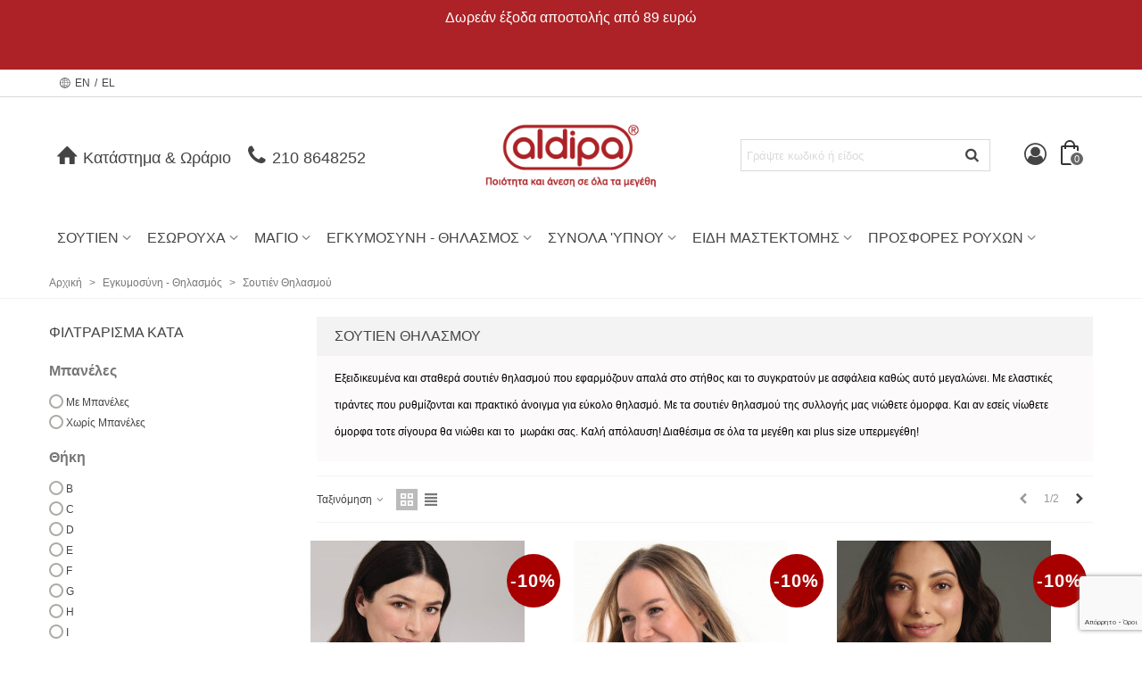

--- FILE ---
content_type: text/html; charset=utf-8
request_url: https://aldipa.gr/eshop/el/72-soytien-thilasmoy
body_size: 33932
content:
<!doctype html>
<html lang="el">

  <head>
    
    <!-- Google Tag Manager -->
    <script>(function(w,d,s,l,i){w[l]=w[l]||[];w[l].push({'gtm.start':new Date().getTime(),event:'gtm.js'});var f=d.getElementsByTagName(s)[0],j=d.createElement(s),dl=l!='dataLayer'?'&l='+l:'';j.async=true;j.src='https://www.googletagmanager.com/gtm.js?id='+i+dl;f.parentNode.insertBefore(j,f);})(window,document,'script','dataLayer','GTM-58CQCHQM');</script>
    <!-- End Google Tag Manager -->
    
	
	  
  <meta charset="utf-8">


  <meta http-equiv="x-ua-compatible" content="ie=edge">



  <title>Σουτιέν Θηλασμού με ή χωρίς μπανέλες και για μεγάλα μεγέθη</title>
  <meta name="description" content="Ειδικά, άνετα σουτιέν θηλασμού που συγκρατούν το στήθος. Με ελαστικές τιράντες και πρακτικό άνοιγμα για εύκολο θηλασμό. Διαθέσιμα σε όλα τα μεγέθη &amp; υπερμεγέθη!">
  <meta name="keywords" content="σουτιεν,θηλασμου,soytien,thilasmoy,thilasmou,plus,size,θηλασμος,μεγαλα, μεγεθη,megala, megethi">
  <meta name="facebook-domain-verification" content="yff33zekljkl56mjt6sz7zy4xzvafu" />
        <link rel="canonical" href="https://aldipa.gr/eshop/el/72-soytien-thilasmoy">
                                                  <link rel="next" href="https://aldipa.gr/eshop/el/72-soytien-thilasmoy?page=2" />
            

<!--st begin -->

    <meta name="viewport" content="width=device-width, minimum-scale=0.25, maximum-scale=1.6, initial-scale=1.0" />

<!--st end -->

  <link rel="icon" type="image/vnd.microsoft.icon" href="/eshop/img/favicon.ico?1768632760">
  <link rel="shortcut icon" type="image/x-icon" href="/eshop/img/favicon.ico?1768632760">
  <!--st begin -->
    <link rel="apple-touch-icon" sizes="57x57" href="https://aldipa.gr/eshop/upload/stthemeeditor/1/touch-icon-iphone-57.png" />
      <link rel="apple-touch-icon" sizes="72x72" href="https://aldipa.gr/eshop/upload/stthemeeditor/1/touch-icon-iphone-72.png" />
      <link rel="apple-touch-icon" sizes="114x114" href="https://aldipa.gr/eshop/upload/stthemeeditor/1/touch-icon-iphone-114.png" />
      <link rel="apple-touch-icon" sizes="144x144" href="https://aldipa.gr/eshop/upload/stthemeeditor/1/touch-icon-iphone-144.png" />
  
<!--st end -->

    <link rel="stylesheet" href="https://aldipa.gr/eshop/modules/ps_facetedsearch/views/dist/front.css" media="all">
  <link rel="stylesheet" href="https://aldipa.gr/eshop/themes/panda/assets/css/theme.css" media="all">
  <link rel="stylesheet" href="https://fonts.googleapis.com/css?family=Didact+Gothic|Vollkorn|Vollkorn:regular" media="all">
  <link rel="stylesheet" href="https://aldipa.gr/eshop/themes/panda/assets/css/responsive.css" media="all">
  <link rel="stylesheet" href="https://aldipa.gr/eshop/themes/panda/assets/css/responsive-lg.css" media="all">
  <link rel="stylesheet" href="https://aldipa.gr/eshop/themes/panda/assets/css/responsive-xl.css" media="all">
  <link rel="stylesheet" href="https://aldipa.gr/eshop/themes/panda/assets/css/responsive-xl-max.css" media="all">
  <link rel="stylesheet" href="https://aldipa.gr/eshop/modules/stthemeeditor/views/css/animate.min.css" media="all">
  <link rel="stylesheet" href="https://aldipa.gr/eshop/modules/jscomposer/assets/css/js_composer.css" media="all">
  <link rel="stylesheet" href="https://aldipa.gr/eshop/modules/cashondeliverywithfee//views/css/cashondeliverywithfee-1.7.css" media="all">
  <link rel="stylesheet" href="https://aldipa.gr/eshop/modules/advancedgooglerecaptcha//views/css/advancedgooglerecaptcha.css" media="all">
  <link rel="stylesheet" href="https://aldipa.gr/eshop/modules/piraeusbank//views/css/piraeusbank-1.7.css" media="all">
  <link rel="stylesheet" href="https://aldipa.gr/eshop/modules/giftcertificate/views/css/giftcertificate.css" media="all">
  <link rel="stylesheet" href="https://aldipa.gr/eshop/modules/aldipaclub//views/css/aldipaclub.css" media="all">
  <link rel="stylesheet" href="https://aldipa.gr/eshop/js/jquery/ui/themes/base/minified/jquery-ui.min.css" media="all">
  <link rel="stylesheet" href="https://aldipa.gr/eshop/js/jquery/ui/themes/base/minified/jquery.ui.theme.min.css" media="all">
  <link rel="stylesheet" href="https://aldipa.gr/eshop/themes/panda/assets/css/custom.css" media="all">



    <link href="https://aldipa.gr/eshop/modules/stthemeeditor/views/css/customer-s1.css" rel="stylesheet" media="all" />
  
<link rel="stylesheet" href="https://aldipa.gr/eshop/themes/panda/aldipa.css" type="text/css" media="all">




<!-- Cookie Script -->
<script type="text/javascript" charset="UTF-8" src="//cdn.cookie-script.com/s/2a4610cdc48ed486371485bbefd4044e.js"></script>





  	

  <script>
        var addtocart_animation = 0;
        var click_on_header_cart = 0;
        var hover_display_cp = 1;
        var prestashop = {"cart":{"products":[],"totals":{"total":{"type":"total","label":"\u03a3\u03cd\u03bd\u03bf\u03bb\u03bf","amount":0,"value":"0,00\u00a0\u20ac"},"total_including_tax":{"type":"total","label":"\u03a3\u03cd\u03bd\u03bf\u03bb\u03bf (\u03b1\u03bd\u03b5\u03c5 \u03c6\u03cc\u03c1\u03c9\u03bd)","amount":0,"value":"0,00\u00a0\u20ac"},"total_excluding_tax":{"type":"total","label":"\u03a3\u03cd\u03bd\u03bf\u03bb\u03bf (\u03c7\u03c9\u03c1\u03af\u03c2 \u03a6.\u03a0.\u0391.)","amount":0,"value":"0,00\u00a0\u20ac"}},"subtotals":{"products":{"type":"products","label":"\u03a5\u03c0\u03bf\u03c3\u03cd\u03bd\u03bf\u03bb\u03bf","amount":0,"value":"0,00\u00a0\u20ac"},"discounts":null,"shipping":{"type":"shipping","label":"\u0391\u03c0\u03bf\u03c3\u03c4\u03bf\u03bb\u03ae","amount":0,"value":"\u0394\u03c9\u03c1\u03b5\u03ac\u03bd"},"tax":null},"products_count":0,"summary_string":"0 \u03b5\u03af\u03b4\u03b7","labels":{"tax_short":"(\u03bc\u03b5 \u03a6.\u03a0.\u0391.).","tax_long":"(\u03bc\u03b5 \u03a6\u03a0\u0391)"},"id_address_delivery":0,"id_address_invoice":0,"is_virtual":false,"vouchers":{"allowed":1,"added":[]},"discounts":[],"minimalPurchase":0,"minimalPurchaseRequired":""},"currency":{"name":"\u0395\u03c5\u03c1\u03ce","iso_code":"EUR","iso_code_num":"978","sign":"\u20ac"},"customer":{"lastname":null,"firstname":null,"email":null,"last_passwd_gen":null,"birthday":null,"newsletter":null,"newsletter_date_add":null,"ip_registration_newsletter":null,"optin":null,"website":null,"company":null,"siret":null,"ape":null,"outstanding_allow_amount":0,"max_payment_days":0,"note":null,"is_guest":0,"id_shop":null,"id_shop_group":null,"id_default_group":1,"date_add":null,"date_upd":null,"reset_password_token":null,"reset_password_validity":null,"id":null,"is_logged":false,"gender":{"type":null,"name":null,"id":null},"risk":{"name":null,"color":null,"percent":null,"id":null},"addresses":[]},"language":{"name":"EL","iso_code":"el","locale":"el-GR","language_code":"el","is_rtl":"0","date_format_lite":"d-m-Y","date_format_full":"d-m-Y H:i:s","id":2},"page":{"title":"","canonical":"https:\/\/aldipa.gr\/eshop\/el\/72-soytien-thilasmoy","meta":{"title":"\u03a3\u03bf\u03c5\u03c4\u03b9\u03ad\u03bd \u0398\u03b7\u03bb\u03b1\u03c3\u03bc\u03bf\u03cd \u03bc\u03b5 \u03ae \u03c7\u03c9\u03c1\u03af\u03c2 \u03bc\u03c0\u03b1\u03bd\u03ad\u03bb\u03b5\u03c2 \u03ba\u03b1\u03b9 \u03b3\u03b9\u03b1 \u03bc\u03b5\u03b3\u03ac\u03bb\u03b1 \u03bc\u03b5\u03b3\u03ad\u03b8\u03b7","description":"\u0395\u03b9\u03b4\u03b9\u03ba\u03ac, \u03ac\u03bd\u03b5\u03c4\u03b1 \u03c3\u03bf\u03c5\u03c4\u03b9\u03ad\u03bd \u03b8\u03b7\u03bb\u03b1\u03c3\u03bc\u03bf\u03cd \u03c0\u03bf\u03c5 \u03c3\u03c5\u03b3\u03ba\u03c1\u03b1\u03c4\u03bf\u03cd\u03bd \u03c4\u03bf \u03c3\u03c4\u03ae\u03b8\u03bf\u03c2. \u039c\u03b5 \u03b5\u03bb\u03b1\u03c3\u03c4\u03b9\u03ba\u03ad\u03c2 \u03c4\u03b9\u03c1\u03ac\u03bd\u03c4\u03b5\u03c2 \u03ba\u03b1\u03b9 \u03c0\u03c1\u03b1\u03ba\u03c4\u03b9\u03ba\u03cc \u03ac\u03bd\u03bf\u03b9\u03b3\u03bc\u03b1 \u03b3\u03b9\u03b1 \u03b5\u03cd\u03ba\u03bf\u03bb\u03bf \u03b8\u03b7\u03bb\u03b1\u03c3\u03bc\u03cc. \u0394\u03b9\u03b1\u03b8\u03ad\u03c3\u03b9\u03bc\u03b1 \u03c3\u03b5 \u03cc\u03bb\u03b1 \u03c4\u03b1 \u03bc\u03b5\u03b3\u03ad\u03b8\u03b7 & \u03c5\u03c0\u03b5\u03c1\u03bc\u03b5\u03b3\u03ad\u03b8\u03b7!","keywords":"\u03c3\u03bf\u03c5\u03c4\u03b9\u03b5\u03bd,\u03b8\u03b7\u03bb\u03b1\u03c3\u03bc\u03bf\u03c5,soytien,thilasmoy,thilasmou,plus,size,\u03b8\u03b7\u03bb\u03b1\u03c3\u03bc\u03bf\u03c2,\u03bc\u03b5\u03b3\u03b1\u03bb\u03b1, \u03bc\u03b5\u03b3\u03b5\u03b8\u03b7,megala, megethi","robots":"index"},"page_name":"category","body_classes":{"lang-el":true,"lang-rtl":false,"country-GR":true,"currency-EUR":true,"layout-left-column":true,"page-category":true,"tax-display-enabled":true,"category-id-72":true,"category-\u03a3\u03bf\u03c5\u03c4\u03b9\u03ad\u03bd \u0398\u03b7\u03bb\u03b1\u03c3\u03bc\u03bf\u03cd":true,"category-id-parent-67":true,"category-depth-level-3":true},"admin_notifications":[]},"shop":{"name":"Aldipa.gr","email":"info@aldipa.gr","registration_number":"","long":false,"lat":false,"logo":"\/eshop\/img\/aldipagr-logo-1561731850.jpg","stores_icon":"\/eshop\/img\/logo_stores.png","favicon":"\/eshop\/img\/favicon.ico","favicon_update_time":"1768632760","address":{"formatted":"Aldipa.gr<br>\u0395\u03bb\u03bb\u03ac\u03b4\u03b1","address1":"","address2":"","postcode":"","city":"","state":null,"country":"\u0395\u03bb\u03bb\u03ac\u03b4\u03b1"},"phone":"210 8648252","fax":""},"urls":{"base_url":"https:\/\/aldipa.gr\/eshop\/","current_url":"https:\/\/aldipa.gr\/eshop\/el\/72-soytien-thilasmoy","shop_domain_url":"https:\/\/aldipa.gr","img_ps_url":"https:\/\/aldipa.gr\/eshop\/img\/","img_cat_url":"https:\/\/aldipa.gr\/eshop\/img\/c\/","img_lang_url":"https:\/\/aldipa.gr\/eshop\/img\/l\/","img_prod_url":"https:\/\/aldipa.gr\/eshop\/img\/p\/","img_manu_url":"https:\/\/aldipa.gr\/eshop\/img\/m\/","img_sup_url":"https:\/\/aldipa.gr\/eshop\/img\/su\/","img_ship_url":"https:\/\/aldipa.gr\/eshop\/img\/s\/","img_store_url":"https:\/\/aldipa.gr\/eshop\/img\/st\/","img_col_url":"https:\/\/aldipa.gr\/eshop\/img\/co\/","img_url":"https:\/\/aldipa.gr\/eshop\/themes\/panda\/assets\/img\/","css_url":"https:\/\/aldipa.gr\/eshop\/themes\/panda\/assets\/css\/","js_url":"https:\/\/aldipa.gr\/eshop\/themes\/panda\/assets\/js\/","pic_url":"https:\/\/aldipa.gr\/eshop\/upload\/","pages":{"address":"https:\/\/aldipa.gr\/eshop\/el\/dieythinsi","addresses":"https:\/\/aldipa.gr\/eshop\/el\/dieythinseis","authentication":"https:\/\/aldipa.gr\/eshop\/el\/eisodos","cart":"https:\/\/aldipa.gr\/eshop\/el\/kalathi","category":"https:\/\/aldipa.gr\/eshop\/el\/index.php?controller=category","cms":"https:\/\/aldipa.gr\/eshop\/el\/index.php?controller=cms","contact":"https:\/\/aldipa.gr\/eshop\/el\/epikoinonia","discount":"https:\/\/aldipa.gr\/eshop\/el\/ta-kouponia-mou","guest_tracking":"https:\/\/aldipa.gr\/eshop\/el\/anixneysi-episkepti","history":"https:\/\/aldipa.gr\/eshop\/el\/istoriko-paraggelion","identity":"https:\/\/aldipa.gr\/eshop\/el\/ta-stoixeia-mou","index":"https:\/\/aldipa.gr\/eshop\/el\/","my_account":"https:\/\/aldipa.gr\/eshop\/el\/o-logariasmos-mou","order_confirmation":"https:\/\/aldipa.gr\/eshop\/el\/epibebaiosi-paraggelias","order_detail":"https:\/\/aldipa.gr\/eshop\/el\/index.php?controller=order-detail","order_follow":"https:\/\/aldipa.gr\/eshop\/el\/anixneusi-paraggelias","order":"https:\/\/aldipa.gr\/eshop\/el\/paraggelia","order_return":"https:\/\/aldipa.gr\/eshop\/el\/index.php?controller=order-return","order_slip":"https:\/\/aldipa.gr\/eshop\/el\/pistotiko-deltio","pagenotfound":"https:\/\/aldipa.gr\/eshop\/el\/i-selida-den-brethike","password":"https:\/\/aldipa.gr\/eshop\/el\/ksexasate-ton-kodiko-sas","pdf_invoice":"https:\/\/aldipa.gr\/eshop\/el\/index.php?controller=pdf-invoice","pdf_order_return":"https:\/\/aldipa.gr\/eshop\/el\/index.php?controller=pdf-order-return","pdf_order_slip":"https:\/\/aldipa.gr\/eshop\/el\/index.php?controller=pdf-order-slip","prices_drop":"https:\/\/aldipa.gr\/eshop\/el\/proionta-se-prosfora","product":"https:\/\/aldipa.gr\/eshop\/el\/index.php?controller=product","search":"https:\/\/aldipa.gr\/eshop\/el\/anazitisi","sitemap":"https:\/\/aldipa.gr\/eshop\/el\/xartis-istoselidas","stores":"https:\/\/aldipa.gr\/eshop\/el\/katastima","supplier":"https:\/\/aldipa.gr\/eshop\/el\/promitheytes","register":"https:\/\/aldipa.gr\/eshop\/el\/eisodos?create_account=1","order_login":"https:\/\/aldipa.gr\/eshop\/el\/paraggelia?login=1"},"theme_assets":"\/eshop\/themes\/panda\/assets\/","actions":{"logout":"https:\/\/aldipa.gr\/eshop\/el\/?mylogout="}},"configuration":{"display_taxes_label":true,"low_quantity_threshold":3,"is_b2b":false,"is_catalog":false,"show_prices":true,"opt_in":{"partner":false},"quantity_discount":{"type":"discount","label":"\u0388\u03ba\u03c0\u03c4\u03c9\u03c3\u03b7"},"voucher_enabled":1,"return_enabled":0,"number_of_days_for_return":14},"field_required":[],"breadcrumb":{"links":[{"title":"\u0391\u03c1\u03c7\u03b9\u03ba\u03ae","url":"https:\/\/aldipa.gr\/eshop\/el\/"},{"title":"\u0395\u03b3\u03ba\u03c5\u03bc\u03bf\u03c3\u03cd\u03bd\u03b7 - \u0398\u03b7\u03bb\u03b1\u03c3\u03bc\u03cc\u03c2","url":"https:\/\/aldipa.gr\/eshop\/el\/67-egkymosini-thilasmos"},{"title":"\u03a3\u03bf\u03c5\u03c4\u03b9\u03ad\u03bd \u0398\u03b7\u03bb\u03b1\u03c3\u03bc\u03bf\u03cd","url":"https:\/\/aldipa.gr\/eshop\/el\/72-soytien-thilasmoy"}],"count":3},"link":{"protocol_link":"https:\/\/","protocol_content":"https:\/\/"},"time":1768791438,"static_token":"3fa770061ef935220a2294598a37b3a3","token":"52c0c23c76ae46c3a67a2a164b89acfb"};
        var quick_search_as = "1";
        var quick_search_as_min = 1;
        var quick_search_as_size = 6;
        var st_myloved_url = "https:\/\/aldipa.gr\/eshop\/el\/module\/stlovedproduct\/myloved";
        var sttheme = {"cookie_domain":"aldipa.gr","cookie_path":"\/eshop\/","drop_down":0,"is_rtl":0,"is_mobile_device":false,"gallery_image_type":"large_default","thumb_image_type":"small_default","responsive":"1","responsive_max":"1","product_view_swither":"1","infinite_scroll":"0","cate_pro_lazy":"1","sticky_column":"","filter_position":"","sticky_option":"3","product_thumbnails":"3","enable_zoom":"2","enable_thickbox":"1","retina":"0","sticky_mobile_header":"2","sticky_mobile_header_height":"0","use_mobile_header":"1","pro_image_column_md":"6","submemus_animation":"0","pro_quantity_input":"2","popup_vertical_fit":"0","pro_tm_slider":"0","pro_tm_slider_cate":"1","buy_now":"0"};
        var wrongemailaddress_stnewsletter = "Invalid email address";
      </script>
<!--CE-JS-->
<!--st end -->

  <style>#multilink_7 .st_custom_link_icon {font-size:25px;}#multilink_8 .st_custom_link_icon {font-size:25px;}#multilink_9 .st_custom_link_icon {font-size:25px;}</style>
<style>#st_header .search_widget_block{width:280px;}</style>
<style>#st_swiper_1 .swiper-pagination-bullet, #st_swiper_1 .swiper-pagination-progress{background-color:#000;}#st_swiper_1 .swiper-pagination-st-round .swiper-pagination-bullet{background-color:transparent;border-color:#000;}#st_swiper_1 .swiper-pagination-st-round .swiper-pagination-bullet span{background-color:#000;}#st_swiper_1 .swiper-pagination-bullet-active, #st_swiper_1 .swiper-pagination-progress .swiper-pagination-progressbar{background-color:#ffffff;}#st_swiper_1 .swiper-pagination-st-round .swiper-pagination-bullet.swiper-pagination-bullet-active{background-color:#ffffff;border-color:#ffffff;}#st_swiper_1 .swiper-pagination-st-round .swiper-pagination-bullet.swiper-pagination-bullet-active span{background-color:#ffffff;}#swiper_container_out_1{margin-top:10px;}#swiper_container_out_1{margin-bottom:10px;}#st_swiper_3 .swiper-pagination-bullet, #st_swiper_3 .swiper-pagination-progress{background-color:#000;}#st_swiper_3 .swiper-pagination-st-round .swiper-pagination-bullet{background-color:transparent;border-color:#000;}#st_swiper_3 .swiper-pagination-st-round .swiper-pagination-bullet span{background-color:#000;}#st_swiper_3 .swiper-pagination-bullet-active, #st_swiper_3 .swiper-pagination-progress .swiper-pagination-progressbar{background-color:#ffffff;}#st_swiper_3 .swiper-pagination-st-round .swiper-pagination-bullet.swiper-pagination-bullet-active{background-color:#ffffff;border-color:#ffffff;}#st_swiper_3 .swiper-pagination-st-round .swiper-pagination-bullet.swiper-pagination-bullet-active span{background-color:#ffffff;}</style>
<style>#steasy_column_5{padding-top: 0px;}#steasy_column_5{padding-bottom: 0px;}#steasy_column_6{padding-top: 0px;}#steasy_column_6{padding-bottom: 0px;}#steasy_element_7 .easy_icon_with_text_4_1 .easy_icon{color: #777777;}#steasy_element_7 .easy_icon_with_text_4_1 .easy_icon{background-color: #F3F1ED;}#steasy_element_7 .easy_icon_with_text_4_1:hover .easy_icon{background-color: #ffffff;}#steasy_element_7 .easy_icon_with_text_4_1 .easy_icon{font-size: 12px;}#steasy_element_7 .easy_icon_with_text_4_1 .easy_icon{width: 20px;height: 20px;line-height: 20px;}#steasy_element_9 .easy_icon_with_text_4_1 .easy_icon{color: #777777;}#steasy_element_9 .easy_icon_with_text_4_1 .easy_icon{background-color: #F3F1ED;}#steasy_element_9 .easy_icon_with_text_4_1:hover .easy_icon{background-color: #ffffff;}#steasy_element_9 .easy_icon_with_text_4_1 .easy_icon{font-size: 16px;}#steasy_element_9 .easy_icon_with_text_4_1 .easy_icon{width: 20px;height: 20px;line-height: 20px;}#steasy_element_8 .easy_icon_with_text_4_1 .easy_icon{color: #777777;}#steasy_element_8 .easy_icon_with_text_4_1 .easy_icon{background-color: #F3F1ED;}#steasy_element_8 .easy_icon_with_text_4_1:hover .easy_icon{background-color: #ffffff;}#steasy_element_8 .easy_icon_with_text_4_1 .easy_icon{font-size: 16px;}#steasy_element_8 .easy_icon_with_text_4_1 .easy_icon{width: 20px;height: 20px;line-height: 20px;}#steasy_column_7{padding-top: 0px;}#steasy_column_7{padding-bottom: 0px;}#steasy_column_8{padding-top: 0px;}#steasy_column_8{padding-bottom: 0px;}#steasy_element_10 .easy_icon_with_text_4_1 .easy_icon{font-size: 16px;}#steasy_element_10 .easy_icon_with_text_4_1 .easy_icon{width: 40px;height: 40px;line-height: 40px;}#steasy_element_10 .easy_icon_with_text_4_1 .easy_header{font-size: 14px;}#steasy_element_10 .easy_icon_with_text_4_1 .easy_header{font-family: Vollkorn;}#steasy_element_10 .easy_icon_with_text_4_1 .easy_header{font-weight:normal;}#steasy_element_10 .steasy_element_item{padding-bottom: 12px;}#steasy_element_11 .easy_icon_with_text_4_1 .easy_icon{font-size: 16px;}#steasy_element_11 .easy_icon_with_text_4_1 .easy_icon{width: 40px;height: 40px;line-height: 40px;}#steasy_element_11 .easy_icon_with_text_4_1 .easy_header{font-size: 14px;}#steasy_element_11 .easy_icon_with_text_4_1 .easy_header{font-family: Vollkorn;}#steasy_element_11 .easy_icon_with_text_4_1 .easy_header{font-weight:normal;}#steasy_element_11 .steasy_element_item{padding-bottom: 12px;}#steasy_element_12 .easy_icon_with_text_4_1 .easy_icon{font-size: 16px;}#steasy_element_12 .easy_icon_with_text_4_1 .easy_icon{width: 40px;height: 40px;line-height: 40px;}#steasy_element_12 .easy_icon_with_text_4_1 .easy_sub_header{color: 14;}#steasy_element_12 .easy_icon_with_text_4_1 .easy_header{font-family: Vollkorn;}#steasy_element_12 .easy_icon_with_text_4_1 .easy_header{font-weight:normal;}#steasy_element_12 .steasy_element_item{padding-bottom: 12px;}#steasy_column_11{padding-top: 0px;}#steasy_column_11{padding-bottom: 0px;}#steasy_column_12 .st_map_block{height: 460px;}</style>
<style>.featured_categories_container.products_container .title_block_inner{font-size:22px;}</style>
<style>.block_blog .s_title_block a{font-weight: 700;}.block_blog .s_title_block a{font-size: 19px;}.is_blog .title_block .title_block_inner{font-size: 19px;}.is_blog .title_style_0 .flex_child,.is_blog .title_style_2 .flex_child,.is_blog .title_style_3 .flex_child{background-image: none;}.products_sldier_swiper .block_blog .pro_outer_box:hover .pro_second_box,.product_list.grid .block_blog .pro_outer_box:hover .pro_second_box{ background-color: #ffffff; }</style>
<style>.st_banner_block_1 .st_image_layered_description, a.st_banner_block_1 , .st_banner_block_1 .st_image_layered_description a{color:#ffffff;} .st_banner_block_1 .separater{border-color:#ffffff;}.st_banner_block_2 .st_image_layered_description, a.st_banner_block_2 , .st_banner_block_2 .st_image_layered_description a{color:#ffffff;} .st_banner_block_2 .separater{border-color:#ffffff;}.st_banner_block_3 .st_image_layered_description, a.st_banner_block_3 , .st_banner_block_3 .st_image_layered_description a{color:#ffffff;} .st_banner_block_3 .separater{border-color:#ffffff;}.st_banner_block_4 .st_image_layered_description, a.st_banner_block_4 , .st_banner_block_4 .st_image_layered_description a{color:#ffffff;} .st_banner_block_4 .separater{border-color:#ffffff;}</style>
<style>#category_blogs_container_2.products_container .title_block_inner{font-size:16px;}</style>
<style>#st_news_letter_1 {background-color:#cd0021;background-image: url(https://aldipa.gr/eshop/modules/stthemeeditor/patterns/23.png);}#st_news_letter_popup_1 .modal-dialog{max-width:650px;}#st_news_letter_1{color:#ff0000;}#st_news_letter_1 .st_news_letter_form_inner{max-width:600px;}#st_news_letter_1 .st_news_letter_input{height:400px;}#st_news_letter_1 .st_news_letter_input{color:#ffffff;}#st_news_letter_1 .st_news_letter_input{background-color:#ffffff;}#st_news_letter_1 .input-group-with-border{border-color:#444444;}#st_news_letter_1 .st_news_letter_box{padding-top:50px;}#st_news_letter_1 .st_news_letter_box{padding-bottom:30px;}#st_news_letter_2 .st_news_letter_box{padding-right:30%;}#st_news_letter_2 .st_news_letter_box{padding-left:30%;}</style>
<style>.countdown_timer.countdown_style_0 div{padding-top:11px;padding-bottom:11px;}.countdown_timer.countdown_style_0 div span{height:22px;line-height:22px;}.countdown_timer.countdown_style_0 div{border-right:none;}</style>
<script>
//<![CDATA[

var s_countdown_all = 0;
var s_countdown_id_products = []; 
var s_countdown_style = 0; 
var s_countdown_lang = new Array();
s_countdown_lang['day'] = "day";
s_countdown_lang['days'] = "days";
s_countdown_lang['hrs'] = "hrs";
s_countdown_lang['min'] = "min";
s_countdown_lang['sec'] = "sec";

//]]>
</script>
<style>#st_notification_1 {padding-top:4px;padding-bottom:4px;}#st_notification_1 {padding-left:6px;padding-right:6px;}#st_notification_1 .style_content, #st_notification_1 .style_content a{color:#999999;}#st_notification_1 .st_notification_close_inline{color:#999999;}#st_notification_1 .style_content a:hover{color:#E54D26;}#st_notification_1 {background:rgba(51,51,51,1);}#st_notification_1 .style_content .notification_buttons .btn{color:#ffffff;}#st_notification_1 .style_content .notification_buttons .btn{border-color:#ffffff;}#st_notification_1 .style_content .notification_buttons .btn:hover{color:#444444;}#st_notification_1 .style_content .notification_buttons .btn:hover{border-color:#ffffff;}#st_notification_1 .style_content .notification_buttons .btn{-webkit-box-shadow: inset 0 0 0 0 #ffffff; box-shadow: inset 0 0 0 0 #ffffff;}#st_notification_1 .style_content .notification_buttons .btn:hover{-webkit-box-shadow: inset 300px 0 0 0 #ffffff; box-shadow: inset 300px 0 0 0 #ffffff;background-color:transparent;}</style>
<style> .breadcrumb_spacing{height:20px;} #page_banner_container_1 {padding-top: 8px;} #page_banner_container_1 {padding-bottom: 8px;} #page_banner_container_1 {margin-top:5px;}</style>
<style>#side_products_cart{right: 0; left: auto; border-left-width: 4px;border-right-width: 0;}.is_rtl #side_products_cart{left: 0; right: auto;border-left-width:0;border-right-width: 4px;}#side_products_cart .st-menu-header .close_right_side{left: 4px; right: auto;}.is_rtl #side_products_cart .st-menu-header .close_right_side{left: auto; right: 4px;}#side_mobile_nav{right: 0; left: auto; border-left-width: 4px;border-right-width: 0;}.is_rtl #side_mobile_nav{left: 0; right: auto;border-left-width:0;border-right-width: 4px;}#side_mobile_nav .st-menu-header .close_right_side{left: 4px; right: auto;}.is_rtl #side_mobile_nav .st-menu-header .close_right_side{left: auto; right: 4px;}#side_stmobilemenu{right: auto; left: 0; border-left-width: 0;border-right-width: 4px;}.is_rtl #side_stmobilemenu{left: auto; right: 0;border-left-width:4px;border-right-width: 0;}#side_stmobilemenu .st-menu-header .close_right_side{left: auto; right: 4px;}.is_rtl #side_stmobilemenu .st-menu-header .close_right_side{left: 4px; right: auto;}#rightbar{-webkit-flex-grow: 2; -moz-flex-grow: 2; flex-grow: 2; -ms-flex-positive: 2;}#leftbar{-webkit-flex-grow: 0; -moz-flex-grow: 0; flex-grow: 0; -ms-flex-positive: 0;}#rightbar{top:auto; bottom:0%;}#leftbar{top:auto; bottom:0%;}</style>
<style>.st_sticker_2{color:#fff;}.st_sticker_2{background:rgba(153,0,0,1);}.st_sticker_2{border-width:0px;}.st_sticker_2{font-weight:700;}.st_sticker_2{right:10px;}.st_sticker_2{top:10px;}.st_sticker_7{color:#000;}.st_sticker_7{background:rgba(255,214,0,1);}.st_sticker_7{border-width:0px;}.st_sticker_7{font-weight:normal;}.st_sticker_7{right:10px;}.st_sticker_7{top:10px;}</style>
<script type="text/javascript">
                                  // contact captcha
                                  var contactCaptchaEnabled = 1;
                                  var jQueryContactSelector = ".contact-form .form-fields";
                                  var jQueryContactAppendType = "append";

                                  // newsletter captcha
                                  var newsletterCaptchaEnabled = 0;
                                  var jQueryNewsletterSelector = ".st_news_letter .st_news_letter_form_inner";
                                  var jQueryNewsletterEmailInputSelector = "";
                                  var jQueryNewsletterAppendType = "append";

                                  // login captcha
                                  var loginCaptchaEnabled = 0;
                                  var jQueryLoginSelector = "body#authentication #login-form .form-group:last";
                                  var jQueryLoginAppendType = "after";

                                  // registration captcha
                                  var registrationCaptchaEnabled = 1;
                                  var jQueryRegistrationSelector = "body#authentication #customer-form .form_content_inner";
                                  var jQueryRegistrationAppendType = "append";


                                  // checkout login captcha
                                  var checkoutLoginCaptchaEnabled = 0;
                                  var jQueryCheckoutLoginSelector = "body#checkout #login-form .form-group:last";
                                  var jQueryCheckoutLoginAppendType = "after";


                                  // checkout registration captcha
                                  var checkoutRegistrationCaptchaEnabled = 0;
                                  var jQueryCheckoutRegistrationSelector = "body#checkout #registration-form .js-customer-form .form_content_inner";
                                  var jQueryCheckoutRegistrationAppendType = "after";


                                  // general
                                  var siteKey = "6LdcQPQrAAAAAPbf_yeyjMB4R32jHIXFwAhpooYy";
                             </script><script src="https://www.google.com/recaptcha/api.js?&render=6LdcQPQrAAAAAPbf_yeyjMB4R32jHIXFwAhpooYy&hl=el"></script>


	
  </head>
  <body id="category" class="category lang-el country-gr currency-eur layout-left-column page-category tax-display-enabled category-id-72 category- category-id-parent-67 category-depth-level-3   lang_el    desktop_device  slide_lr_column   	 show-left-column hide-right-column 
  ">

    
    <!-- Google Tag Manager (noscript) -->
    <noscript><iframe src="https://www.googletagmanager.com/ns.html?id=GTM-58CQCHQM"height="0" width="0" style="display:none;visibility:hidden"></iframe></noscript>
    <!-- End Google Tag Manager (noscript) -->
    
	
      
  <!-- Global site tag (gtag.js) - Google Analytics & Google Ads -->
  <script async src="https://www.googletagmanager.com/gtag/js?id=G-883P730FVB"></script>
  
    <script>
      window.dataLayer = window.dataLayer || [];
      function gtag(){dataLayer.push(arguments);}
      gtag('js', new Date());
    </script>
  

      <script>
      /* Google Analytics */
      gtag('config', 'G-883P730FVB');
    </script>
  
      <script>
      /* Google Ads */
      gtag('config', '');
    </script>
    <!-- Global site tag (gtag.js) - Google Analytics & Google Ads -->

    
	<div id="st-container" class="st-container st-effect-0">
	  <div class="st-pusher">
		<div class="st-content"><!-- this is the wrapper for the content -->
		  <div class="st-content-inner">
	<!-- off-canvas-end -->

	<main id="body_wrapper">
	  	  
			  
	  <div class="header-container  ">
	  <header id="st_header" class="animated fast">
		
		  	
      <div id="displayBanner" class="header-banner">
    	<style>.vc_custom_1742475590888{background-color: #AC2226 !important;}</style><div class="vc_row wpb_row vc_row-fluid block  vc_custom_1742475590888 vc_row-has-fill"><style>.vc_custom_1740665805155{padding-top: 8px !important;padding-bottom: 8px !important;}</style>
	<div class="vc_col-sm-12 wpb_column vc_column_container   vc_custom_1740665805155">
		<div class="wpb_wrapper">
			
	<div class="wpb_text_column wpb_content_element ">
		<div class="wpb_wrapper">
			<div style="text-align: center;"><span style="font-size: 12pt; color: #ffffff;"><a href="https://aldipa.gr/eshop/en/content/1-delivery" style="text-decoration: none;"><span style="color: #ffffff;">Δωρεάν έξοδα αποστολής από 89 ευρώ</span></a></span></div>

		</div> 
	</div> 
		</div> 
	</div> 
</div>		<style type="text/css">
            
	</style>

  </div>
  


  <section id="mobile_bar" class="animated fast">
    <div class="container">
      <div id="mobile_bar_top" class="flex_container">
                  <div id="mobile_bar_left">
            <div class="flex_container">
            	                	<a id="rightbar_4"  href="javascript:;" class="mobile_bar_tri  menu_mobile_bar_tri mobile_bar_item  " data-name="side_stmobilemenu" data-direction="open_bar_left" rel="nofollow" title="Μενού">
	    <i class="fto-menu fs_xl"></i>
	    <span class="mobile_bar_tri_text">Μενού</span>
	</a>

                <a id="mobile-contact" href="tel:2108648252" class="mobile_bar_item" rel="nofollow">
                  <i class="fto-phone st_custom_link_icon"></i>
                </a>
            </div>
          </div>
          <div id="mobile_bar_center" class="flex_child">
            <div class="flex_container  flex_center ">
            	                            <a class="mobile_logo" href="https://aldipa.gr/eshop/" title="Aldipa.gr">
                                <img class="logo" src="/eshop/img/aldipa_logo.png" alt="Aldipa.gr" width="550" height="200"/>
                        </a>
        
              	              
            </div>
          </div>
          <div id="mobile_bar_right">
            <div class="flex_container">
              <div class="languageSelectorMobile">
                  			<div class="language-selector-globe-icon"><i class="fto-globe"></i></div>
								<a href="https://aldipa.gr/eshop/en/72-nursing-bras" title="EN" rel="alternate" hreflang="en" class="top_bar_item language_selector">
			    <span class="header_item">EN</span>
			</a>
				 / 								<span class="top_bar_item language_selector"><span class="header_item">EL</span></span>
					
              </div>
              	<a id="rightbar_5"  href="javascript:;" class="mobile_bar_tri  customer_mobile_bar_tri mobile_bar_item" data-name="side_mobile_nav" data-direction="open_bar_right" rel="nofollow" title="Ρυθμίσεις">
	    <i class="fto-user-circle-o fs_xl"></i>
	    <span class="mobile_bar_tri_text">Ρυθμίσεις</span>
	</a>

            </div>
          </div>
      </div>
      <div id="mobile_bar_bottom" class="flex_container">
        
      </div>
    </div>
  </section>


            <div id="top_bar" class="nav_bar horizontal-s  hide_when_sticky " >
      <div class="wide_container">
        <div id="top_bar_container" class="container">
          <div id="top_bar_row" class="flex_container">
            <nav id="nav_left" class="flex_float_left"><div class="flex_box">  			<div class="language-selector-globe-icon"><i class="fto-globe"></i></div>
								<a href="https://aldipa.gr/eshop/en/72-nursing-bras" title="EN" rel="alternate" hreflang="en" class="top_bar_item language_selector">
			    <span class="header_item">EN</span>
			</a>
				 / 								<span class="top_bar_item language_selector"><span class="header_item">EL</span></span>
					</div></nav>
            <nav id="nav_center" class="flex_float_center"><div class="flex_box"></div></nav>
            <nav id="nav_right" class="flex_float_right"><div class="flex_box">						<a class="login top_bar_item" href="https://aldipa.gr/eshop/el/o-logariasmos-mou" rel="nofollow" title="Συνδεθείτε στο λογαριασμό σας"><span class="header_item"><span class="header_v_align_m">Είσοδος</span></span></a>
		
<!-- Block stlinkgroups top module -->
<!-- /Block stlinkgroups top module --></div></nav>
          </div>
        </div>
      </div>
    </div>
  


  <div id="header_primary" class=" hide_when_sticky ">
    <div class="wide_container">
      <div id="header_primary_container" class="container">
        <div id="header_primary_row" class="flex_container  logo_center ">
                                  <div id="header_left" class="">
            <div class="flex_container header_box  flex_left ">
                                            
<!-- Block stlinkgroups top module -->
    <div id="multilink_8" class="stlinkgroups_top dropdown_wrap first-item top_bar_item"><a href="https://aldipa.gr/eshop/el/katastima" title="Κατάστημα &amp; Ωράριο"  rel="nofollow"   class="dropdown_tri  header_item" aria-haspopup="true" aria-expanded="false"><i class="fto-home-1 st_custom_link_icon "></i><span id="multilink_lable_8">Κατάστημα & Ωράριο</span><i class="fto-angle-down arrow_down arrow"></i><i class="fto-angle-up arrow_up arrow"></i></a>            </div>
    <div id="multilink_9" class="stlinkgroups_top dropdown_wrap  top_bar_item"><a href="tel:2108648252" title="210 8648252"  rel="nofollow"   class="dropdown_tri  header_item" aria-haspopup="true" aria-expanded="false"><i class="fto-phone st_custom_link_icon "></i><span id="multilink_lable_9">210 8648252</span><i class="fto-angle-down arrow_down arrow"></i><i class="fto-angle-up arrow_up arrow"></i></a>            </div>
<!-- /Block stlinkgroups top module -->
                          </div>
          </div>
            <div id="header_center" class="">
              <div class="flex_container header_box  flex_center ">
                                      <div class="logo_box">
          <div class="slogan_horizon">
            <a class="shop_logo" href="https://aldipa.gr/eshop/" title="Aldipa.gr">
                                    <img class="logo" src="/eshop/img/aldipa_logo.png" alt="Aldipa.gr" width="550" height="200"/>
                            </a>
                      </div>
                  </div>
        
                                          </div>
            </div>
          <div id="header_right" class="">
            <div id="header_right_top" class="flex_container header_box  flex_right ">
                
<div class="search_widget_block">
<div class="search_widget" data-search-controller-url="//aldipa.gr/eshop/el/anazitisi">
	<form method="get" action="//aldipa.gr/eshop/el/anazitisi" class="search_widget_form">
		<input type="hidden" name="controller" value="search">
		<div class="search_widget_form_inner input-group round_item js-parent-focus input-group-with-border">
	      <input type="text" class="form-control search_widget_text js-child-focus" name="s" value="" placeholder="Γράψτε κωδικό ή είδος">
	      <span class="input-group-btn">
	        <button class="btn btn-search btn-less-padding btn-spin search_widget_btn link_color icon_btn" type="submit"><i class="fto-search-1"></i></button>
	      </span>
	    </div>

	</form>
	<div class="search_results  search_show_img  search_show_name  search_show_price "></div>
	<a href="javascript:;" title="More products." rel="nofollow" class="display_none search_more_products go">Δείτε περισσότερα</a>
	<div class="display_none search_no_products">Δεν βρέθηκαν προϊόντα</div>
</div>
</div>


<!-- Block stlinkgroups top module -->
    <div id="multilink_7" class="stlinkgroups_top dropdown_wrap first-item top_bar_item"><a href="https://aldipa.gr/eshop/el/eisodos?back=my-account" title=""  rel="nofollow"   class="dropdown_tri  header_item" aria-haspopup="true" aria-expanded="false"><i class="fto-user-circle-o st_custom_link_icon "></i><span id="multilink_lable_7"></span><i class="fto-angle-down arrow_down arrow"></i><i class="fto-angle-up arrow_up arrow"></i></a>            </div>
<!-- /Block stlinkgroups top module --><div class="blockcart dropdown_wrap top_bar_item shopping_cart_style_0 clearfix" data-refresh-url="//aldipa.gr/eshop/el/module/stshoppingcart/ajax"><a href="//aldipa.gr/eshop/el/kalathi?action=show" title="Προβολή του καλαθιού μου" rel="nofollow" class="st_shopping_cart dropdown_tri header_item " data-name="side_products_cart" data-direction="open_bar_right"><div class="flex_container"><div class="ajax_cart_bag mar_r4"><span class="ajax_cart_quantity amount_circle ">0</span><span class="ajax_cart_bg_handle"></span><i class="fto-glyph icon_btn"></i></div></div></a><div class="dropdown_list cart_body  no_show_empty "><div class="dropdown_box">      <div class="shoppingcart-list">
              <div class="cart_empty">Το καλάθι αγορών σας είναι άδειο</div>
            </div></div></div></div>
            </div>
                      </div>
        </div>
      </div>
    </div>
  </div>
  


                <section id="top_extra" class="main_menu_has_widgets_0">
            <div class="st_mega_menu_container animated fast">
      <div class="container">
        <div id="top_extra_container" class="flex_container ">
            	<nav id="st_mega_menu_wrap" class="">
		<ul class="st_mega_menu clearfix mu_level_0">
						<li id="st_menu_229" class="ml_level_0 m_alignment_1">
			<a id="st_ma_229" href="https://aldipa.gr/eshop/el/7-soytien" class="ma_level_0 is_parent">Σουτιέν</a>
								<div class="stmenu_sub style_wide col-md-4">
		<div class="row m_column_row">
																			<div id="st_menu_column_42" class="col-md-12">
																											<div id="st_menu_block_231">
																<ul class="mu_level_1">
									<li class="ml_level_1">
										<a id="st_ma_231" href="https://aldipa.gr/eshop/el/43-xoris-mpaneles"  class="ma_level_1 ma_item">Χωρίς Μπανέλες</a>
																			</li>
								</ul>	
							</div>
																																						<div id="st_menu_block_232">
																<ul class="mu_level_1">
									<li class="ml_level_1">
										<a id="st_ma_232" href="https://aldipa.gr/eshop/el/44-me-mpaneles"  class="ma_level_1 ma_item">Με Μπανέλες</a>
																			</li>
								</ul>	
							</div>
																																						<div id="st_menu_block_233">
																<ul class="mu_level_1">
									<li class="ml_level_1">
										<a id="st_ma_233" href="https://aldipa.gr/eshop/el/88-me-brostino-koympoma"  class="ma_level_1 ma_item">Με Μπροστινό Κούμπωμα</a>
																			</li>
								</ul>	
							</div>
																																						<div id="st_menu_block_234">
																<ul class="mu_level_1">
									<li class="ml_level_1">
										<a id="st_ma_234" href="https://aldipa.gr/eshop/el/139-bambakera-soytien"  class="ma_level_1 ma_item">Βαμβακερά</a>
																			</li>
								</ul>	
							</div>
																																						<div id="st_menu_block_235">
																<ul class="mu_level_1">
									<li class="ml_level_1">
										<a id="st_ma_235" href="https://aldipa.gr/eshop/el/141-minimizers-soytien"  class="ma_level_1 ma_item">Μinimizers</a>
																			</li>
								</ul>	
							</div>
																																						<div id="st_menu_block_236">
																<ul class="mu_level_1">
									<li class="ml_level_1">
										<a id="st_ma_236" href="https://aldipa.gr/eshop/el/176-relief-curve-soytien"  class="ma_level_1 ma_item">Relief Curve</a>
																			</li>
								</ul>	
							</div>
																																						<div id="st_menu_block_237">
																<ul class="mu_level_1">
									<li class="ml_level_1">
										<a id="st_ma_237" href="https://aldipa.gr/eshop/el/145-athlitika-soytien"  class="ma_level_1 ma_item">Αθλητικά Σουτιέν</a>
																			</li>
								</ul>	
							</div>
																																						<div id="st_menu_block_238">
																<ul class="mu_level_1">
									<li class="ml_level_1">
										<a id="st_ma_238" href="https://aldipa.gr/eshop/el/40-bousta"  class="ma_level_1 ma_item">Μπούστα</a>
																			</li>
								</ul>	
							</div>
																																																															<div id="st_menu_block_241">
																<ul class="mu_level_1">
									<li class="ml_level_1">
										<a id="st_ma_241" href="https://aldipa.gr/eshop/el/111-aksesouar-soytien"  class="ma_level_1 ma_item">Αξεσουάρ Σουτιέν</a>
																			</li>
								</ul>	
							</div>
																		</div>
							</div>
	</div>
	
					</li>
					<li id="st_menu_204" class="ml_level_0 m_alignment_0">
			<a id="st_ma_204" href="https://aldipa.gr/eshop/el/165-esoroyxa" class="ma_level_0 is_parent">Εσώρουχα</a>
								<div class="stmenu_sub style_wide col-md-12">
		<div class="row m_column_row">
																			<div id="st_menu_column_37" class="col-md-3">
																											<div id="st_menu_block_223">
																<ul class="mu_level_1">
									<li class="ml_level_1">
										<a id="st_ma_223" href="https://aldipa.gr/eshop/el/172-esorouxa-xoris-rafes"  class="ma_level_1 ma_item">Εσώρουχα Χωρίς Ραφές</a>
																			</li>
								</ul>	
							</div>
																																						<div id="st_menu_block_206">
																<ul class="mu_level_1">
									<li class="ml_level_1">
										<a id="st_ma_206" href="https://aldipa.gr/eshop/el/85-athlitika-esoroyxa-kolan"  class="ma_level_1 ma_item">Αθλητικά Εσώρουχα &amp; Κολάν </a>
																			</li>
								</ul>	
							</div>
																																						<div id="st_menu_block_208">
																<ul class="mu_level_1">
									<li class="ml_level_1">
										<a id="st_ma_208" href="https://aldipa.gr/eshop/el/86-kormakia"  class="ma_level_1 ma_item">Κορμάκια</a>
																			</li>
								</ul>	
							</div>
																																						<div id="st_menu_block_209">
																<ul class="mu_level_1">
									<li class="ml_level_1">
										<a id="st_ma_209" href="https://aldipa.gr/eshop/el/92-lastex"  class="ma_level_1 ma_item">Λαστέξ</a>
																			</li>
								</ul>	
							</div>
																																						<div id="st_menu_block_210">
																<ul class="mu_level_1">
									<li class="ml_level_1">
										<a id="st_ma_210" href="https://aldipa.gr/eshop/el/90-slip"  class="ma_level_1 ma_item">Σλιπ</a>
																																													<ul class="mu_level_2 p_granditem_1">
					<li class="ml_level_2 granditem_1 p_granditem_1">
			<a href="https://aldipa.gr/eshop/el/87-slip" class="ma_level_2 ma_item "><i class="fto-angle-right list_arrow"></i>Σλιπ</a>
				</li>
					<li class="ml_level_2 granditem_1 p_granditem_1">
			<a href="https://aldipa.gr/eshop/el/94-string-thong-ζαρτιέρες" class="ma_level_2 ma_item "><i class="fto-angle-right list_arrow"></i>String -Thong- Ζαρτιέρες</a>
				</li>
		</ul>

																			</li>
								</ul>	
							</div>
																		</div>
																				<div id="st_menu_column_38" class="col-md-3">
																											<div id="st_menu_block_224">
																<ul class="mu_level_1">
									<li class="ml_level_1">
										<a id="st_ma_224" href="https://aldipa.gr/eshop/el/112-kalson-kolan-kaltses"  class="ma_level_1 ma_item">Καλσόν-Κολάν-Κάλτσες</a>
																			</li>
								</ul>	
							</div>
																																						<div id="st_menu_block_212">
																<ul class="mu_level_1">
									<li class="ml_level_1">
										<a id="st_ma_212" href="https://aldipa.gr/eshop/el/117-prosfores-esoroyxon"  class="ma_level_1 ma_item">Προσφορές Εσωρούχων</a>
																																													<ul class="mu_level_2 p_granditem_1">
					<li class="ml_level_2 granditem_1 p_granditem_1">
			<a href="https://aldipa.gr/eshop/el/153-prosfores-soutien" class="ma_level_2 ma_item "><i class="fto-angle-right list_arrow"></i>προσφορές σουτιέν</a>
				</li>
					<li class="ml_level_2 granditem_1 p_granditem_1">
			<a href="https://aldipa.gr/eshop/el/154-prosfores-athlitika-esoroyha" class="ma_level_2 ma_item "><i class="fto-angle-right list_arrow"></i>προσφορές αθλητικά εσώρουχα</a>
				</li>
					<li class="ml_level_2 granditem_1 p_granditem_1">
			<a href="https://aldipa.gr/eshop/el/119-prosfores-kormakia-bodies" class="ma_level_2 ma_item "><i class="fto-angle-right list_arrow"></i>προσφορές κορμάκια - bodies</a>
				</li>
					<li class="ml_level_2 granditem_1 p_granditem_1">
			<a href="https://aldipa.gr/eshop/el/155-prosfores-nyfika-esoroyha" class="ma_level_2 ma_item "><i class="fto-angle-right list_arrow"></i>προσφορές νυφικά εσώρουχα</a>
				</li>
					<li class="ml_level_2 granditem_1 p_granditem_1">
			<a href="https://aldipa.gr/eshop/el/118-prosfores-slip-string" class="ma_level_2 ma_item "><i class="fto-angle-right list_arrow"></i>προσφορές σλιπ - string</a>
				</li>
					<li class="ml_level_2 granditem_1 p_granditem_1">
			<a href="https://aldipa.gr/eshop/el/156-prosfores-lastex-korsedes" class="ma_level_2 ma_item "><i class="fto-angle-right list_arrow"></i>προσφορές λαστέξ - κορσέδες</a>
				</li>
		</ul>

																			</li>
								</ul>	
							</div>
																		</div>
																				<div id="st_menu_column_41" class="col-md-3">
																											<div id="st_menu_block_220">
																<ul class="mu_level_1">
									<li class="ml_level_1">
										<a id="st_ma_220" href="https://aldipa.gr/eshop/el/113-ανδρικά"  class="ma_level_1 ma_item">Ανδρικά</a>
																																													<ul class="mu_level_2 p_granditem_1">
					<li class="ml_level_2 granditem_0 p_granditem_1">
			<a href="https://aldipa.gr/eshop/el/159-slip" class="ma_level_2 ma_item "><i class="fto-angle-right list_arrow"></i>Σλιπ</a>
				</li>
					<li class="ml_level_2 granditem_0 p_granditem_1">
			<a href="https://aldipa.gr/eshop/el/160-kaltses" class="ma_level_2 ma_item "><i class="fto-angle-right list_arrow"></i>Κάλτσες</a>
				</li>
					<li class="ml_level_2 granditem_0 p_granditem_1">
			<a href="https://aldipa.gr/eshop/el/161-pyzames" class="ma_level_2 ma_item "><i class="fto-angle-right list_arrow"></i>Πυζάμες</a>
				</li>
					<li class="ml_level_2 granditem_0 p_granditem_1">
			<a href="https://aldipa.gr/eshop/el/162-homewear" class="ma_level_2 ma_item "><i class="fto-angle-right list_arrow"></i>Homewear</a>
				</li>
					<li class="ml_level_2 granditem_0 p_granditem_1">
			<a href="https://aldipa.gr/eshop/el/163-magio" class="ma_level_2 ma_item "><i class="fto-angle-right list_arrow"></i>Μαγιό</a>
				</li>
		</ul>

																			</li>
								</ul>	
							</div>
																		</div>
							</div>
	</div>
	
					</li>
					<li id="st_menu_200" class="ml_level_0 m_alignment_1">
			<a id="st_ma_200" href="https://aldipa.gr/eshop/el/6-magio" class="ma_level_0 is_parent">Μαγιό</a>
								<div class="stmenu_sub style_wide col-md-4">
		<div class="row m_column_row">
																			<div id="st_menu_column_34" class="col-md-12">
																											<div id="st_menu_block_201">
							<div class="row">
															<div class="col-md-12">
																		<ul class="mu_level_1">
										<li class="ml_level_1">
											<a href="https://aldipa.gr/eshop/el/171-magio-megala-megethi"  class="ma_level_1 ma_item">Μαγιό Μεγάλα Μεγέθη</a>
																					</li>
									</ul>	
								</div>
																</div><div class="row">
																							<div class="col-md-12">
																		<ul class="mu_level_1">
										<li class="ml_level_1">
											<a href="https://aldipa.gr/eshop/el/133-mix-n-match-top-slip-magio"  class="ma_level_1 ma_item">Mix &#039;N Match Tοπ &amp; Σλιπ</a>
																																																	<ul class="mu_level_2 p_granditem_1">
					<li class="ml_level_2 granditem_1 p_granditem_1">
			<a href="https://aldipa.gr/eshop/el/122-top-mpikini" class="ma_level_2 ma_item "><i class="fto-angle-right list_arrow"></i>μπικίνι τοπ</a>
				</li>
					<li class="ml_level_2 granditem_1 p_granditem_1">
			<a href="https://aldipa.gr/eshop/el/137-top-tankini" class="ma_level_2 ma_item "><i class="fto-angle-right list_arrow"></i>τανκίνι τοπ</a>
				</li>
					<li class="ml_level_2 granditem_1 p_granditem_1">
			<a href="https://aldipa.gr/eshop/el/123-slip-magio" class="ma_level_2 ma_item "><i class="fto-angle-right list_arrow"></i>σλιπ μαγιό</a>
				</li>
		</ul>

																					</li>
									</ul>	
								</div>
																</div><div class="row">
																							<div class="col-md-12">
																		<ul class="mu_level_1">
										<li class="ml_level_1">
											<a href="https://aldipa.gr/eshop/el/9-olosoma"  class="ma_level_1 ma_item">Ολόσωμα</a>
																					</li>
									</ul>	
								</div>
																</div><div class="row">
																							<div class="col-md-12">
																		<ul class="mu_level_1">
										<li class="ml_level_1">
											<a href="https://aldipa.gr/eshop/el/22-bikini-set"  class="ma_level_1 ma_item">Μπικίνι Σετ</a>
																					</li>
									</ul>	
								</div>
																</div><div class="row">
																							<div class="col-md-12">
																		<ul class="mu_level_1">
										<li class="ml_level_1">
											<a href="https://aldipa.gr/eshop/el/37-tankini"  class="ma_level_1 ma_item">Τανκίνι </a>
																					</li>
									</ul>	
								</div>
																</div><div class="row">
																							<div class="col-md-12">
																		<ul class="mu_level_1">
										<li class="ml_level_1">
											<a href="https://aldipa.gr/eshop/el/134-athlitika-magio"  class="ma_level_1 ma_item">Αθλητικά Μαγιό</a>
																					</li>
									</ul>	
								</div>
																</div><div class="row">
																							<div class="col-md-12">
																		<ul class="mu_level_1">
										<li class="ml_level_1">
											<a href="https://aldipa.gr/eshop/el/110-magio-mastektomis"  class="ma_level_1 ma_item">Μαγιό Μαστεκτομής</a>
																					</li>
									</ul>	
								</div>
																</div><div class="row">
																							<div class="col-md-12">
																		<ul class="mu_level_1">
										<li class="ml_level_1">
											<a href="https://aldipa.gr/eshop/el/36-kalokairina-set"  class="ma_level_1 ma_item">Καλοκαιρινά Σετ</a>
																					</li>
									</ul>	
								</div>
																</div><div class="row">
																							<div class="col-md-12">
																		<ul class="mu_level_1">
										<li class="ml_level_1">
											<a href="https://aldipa.gr/eshop/el/147-magio-egkymosinis"  class="ma_level_1 ma_item">Μαγιό Εγκυμοσύνης</a>
																					</li>
									</ul>	
								</div>
																						</div>
							</div>
																		</div>
							</div>
	</div>
	
					</li>
					<li id="st_menu_77" class="ml_level_0 m_alignment_1">
			<a id="st_ma_77" href="https://aldipa.gr/eshop/el/67-egkymosyni-thilasmos" class="ma_level_0 is_parent">Εγκυμοσύνη - Θηλασμός</a>
								<div class="stmenu_sub style_wide col-md-4">
		<div class="row m_column_row">
																			<div id="st_menu_column_10" class="col-md-12">
																											<div id="st_menu_block_88">
							<div class="row">
															<div class="col-md-12">
																		<ul class="mu_level_1">
										<li class="ml_level_1">
											<a href="https://aldipa.gr/eshop/el/95-soytien-egkymosinis"  class="ma_level_1 ma_item">Σουτιέν Εγκυμοσύνης</a>
																					</li>
									</ul>	
								</div>
																</div><div class="row">
																							<div class="col-md-12">
																		<ul class="mu_level_1">
										<li class="ml_level_1">
											<a href="https://aldipa.gr/eshop/el/72-soytien-thilasmoy"  class="ma_level_1 ma_item">Σουτιέν Θηλασμού</a>
																					</li>
									</ul>	
								</div>
																</div><div class="row">
																							<div class="col-md-12">
																		<ul class="mu_level_1">
										<li class="ml_level_1">
											<a href="https://aldipa.gr/eshop/el/164-epithemata-thilasmoy"  class="ma_level_1 ma_item">Επιθέματα Θηλασμού</a>
																					</li>
									</ul>	
								</div>
																</div><div class="row">
																							<div class="col-md-12">
																		<ul class="mu_level_1">
										<li class="ml_level_1">
											<a href="https://aldipa.gr/eshop/el/96-slip-lastex-kalson-zones-gia-thn-egkimosini"  class="ma_level_1 ma_item">Σλιπ - Λαστέξ - Ζώνες- Καλσόν</a>
																					</li>
									</ul>	
								</div>
																</div><div class="row">
																							<div class="col-md-12">
																		<ul class="mu_level_1">
										<li class="ml_level_1">
											<a href="https://aldipa.gr/eshop/el/73-nyxtika-pyzames-maternity"  class="ma_level_1 ma_item">Νυχτικά - Πυζάμες</a>
																					</li>
									</ul>	
								</div>
																</div><div class="row">
																							<div class="col-md-12">
																		<ul class="mu_level_1">
										<li class="ml_level_1">
											<a href="https://aldipa.gr/eshop/el/138-magio-synola-egkymosynhs"  class="ma_level_1 ma_item">Μαγιό &amp; Σύνολα Εγκυμοσύνης </a>
																					</li>
									</ul>	
								</div>
																						</div>
							</div>
																																						<div id="st_menu_block_242">
																<ul class="mu_level_1">
									<li class="ml_level_1">
										<a id="st_ma_242" href="https://aldipa.gr/eshop/el/111-aksesouar-soytien"  class="ma_level_1 ma_item">Αξεσουάρ Σουτιέν</a>
																			</li>
								</ul>	
							</div>
																		</div>
							</div>
	</div>
	
					</li>
							<li id="st_menu_214" class="ml_level_0 m_alignment_1">
			<a id="st_ma_214" href="https://aldipa.gr/eshop/el/151-homewear-synola-ypnou" class="ma_level_0 is_parent">Σύνολα &#039;Υπνου</a>
								<div class="stmenu_sub style_wide col-md-4">
		<div class="row m_column_row">
																			<div id="st_menu_column_39" class="col-md-4">
																											<div id="st_menu_block_215">
							<div class="row">
															<div class="col-md-12">
																		<ul class="mu_level_1">
										<li class="ml_level_1">
											<a href="https://aldipa.gr/eshop/el/114-nyxtika"  class="ma_level_1 ma_item">Νυχτικά</a>
																					</li>
									</ul>	
								</div>
																</div><div class="row">
																							<div class="col-md-12">
																		<ul class="mu_level_1">
										<li class="ml_level_1">
											<a href="https://aldipa.gr/eshop/el/115-pytzames"  class="ma_level_1 ma_item">Πυζάμες</a>
																					</li>
									</ul>	
								</div>
																</div><div class="row">
																							<div class="col-md-12">
																		<ul class="mu_level_1">
										<li class="ml_level_1">
											<a href="https://aldipa.gr/eshop/el/50-homewear"  class="ma_level_1 ma_item">Ηomewear</a>
																					</li>
									</ul>	
								</div>
																						</div>
							</div>
																		</div>
							</div>
	</div>
	
					</li>
					<li id="st_menu_108" class="ml_level_0 m_alignment_1">
			<a id="st_ma_108" href="https://aldipa.gr/eshop/el/71-eidi-mastektomis" class="ma_level_0 is_parent">Είδη Μαστεκτομής</a>
								<div class="stmenu_sub style_wide col-md-4">
		<div class="row m_column_row">
																			<div id="st_menu_column_17" class="col-md-12">
																											<div id="st_menu_block_109">
							<div class="row">
															<div class="col-md-12">
																		<ul class="mu_level_1">
										<li class="ml_level_1">
											<a href="https://aldipa.gr/eshop/el/66-soytien-mastektomis"  class="ma_level_1 ma_item">Σουτιέν Μαστεκτομής</a>
																					</li>
									</ul>	
								</div>
																</div><div class="row">
																							<div class="col-md-12">
																		<ul class="mu_level_1">
										<li class="ml_level_1">
											<a href="https://aldipa.gr/eshop/el/70-magio-mastektomis"  class="ma_level_1 ma_item">Μαγιό Μαστεκτομής</a>
																					</li>
									</ul>	
								</div>
																</div><div class="row">
																							<div class="col-md-12">
																		<ul class="mu_level_1">
										<li class="ml_level_1">
											<a href="https://aldipa.gr/eshop/el/75-prothesis"  class="ma_level_1 ma_item">Προθέσεις</a>
																																																	<ul class="mu_level_2 p_granditem_1">
					<li class="ml_level_2 granditem_1 p_granditem_1">
			<a href="https://aldipa.gr/eshop/el/74-protheseis-protis-frontidas" class="ma_level_2 ma_item "><i class="fto-angle-right list_arrow"></i>› πρώτη φροντίδα</a>
				</li>
					<li class="ml_level_2 granditem_1 p_granditem_1">
			<a href="https://aldipa.gr/eshop/el/77-protheseis-merikis-mastektomis" class="ma_level_2 ma_item "><i class="fto-angle-right list_arrow"></i>› μερικής μαστεκτομής</a>
				</li>
					<li class="ml_level_2 granditem_1 p_granditem_1">
			<a href="https://aldipa.gr/eshop/el/78-protheseis-olikis-mastektomis" class="ma_level_2 ma_item "><i class="fto-angle-right list_arrow"></i>› ολικής μαστεκτομής</a>
				</li>
		</ul>

																					</li>
									</ul>	
								</div>
																</div><div class="row">
																							<div class="col-md-12">
																		<ul class="mu_level_1">
										<li class="ml_level_1">
											<a href="https://aldipa.gr/eshop/el/76-xrisima-proionta"  class="ma_level_1 ma_item">Χρήσιμα Προϊόντα</a>
																					</li>
									</ul>	
								</div>
																						</div>
							</div>
																		</div>
							</div>
	</div>
	
					</li>
							<li id="st_menu_104" class="ml_level_0 m_alignment_1">
			<a id="st_ma_104" href="https://aldipa.gr/eshop/el/116-προσφορές-ρούχων" class="ma_level_0 is_parent">Προσφορές Ρούχων</a>
								<div class="stmenu_sub style_wide col-md-4">
		<div class="row m_column_row">
																			<div id="st_menu_column_13" class="col-md-12">
																											<div id="st_menu_block_105">
							<div class="row">
															<div class="col-md-12">
																		<ul class="mu_level_1">
										<li class="ml_level_1">
											<a href="https://aldipa.gr/eshop/el/99-zaketes-sakakia-gileka"  class="ma_level_1 ma_item">Ζακέτες - Σακάκια - Γιλέκα</a>
																					</li>
									</ul>	
								</div>
																</div><div class="row">
																							<div class="col-md-12">
																		<ul class="mu_level_1">
										<li class="ml_level_1">
											<a href="https://aldipa.gr/eshop/el/101-tagier-set"  class="ma_level_1 ma_item">Ταγιέρ - Σετ</a>
																					</li>
									</ul>	
								</div>
																</div><div class="row">
																							<div class="col-md-12">
																		<ul class="mu_level_1">
										<li class="ml_level_1">
											<a href="https://aldipa.gr/eshop/el/125-μπλούζες-πουκάμισα-τοπ"  class="ma_level_1 ma_item">Μπλούζες - Πουκάμισα - Τοπ</a>
																					</li>
									</ul>	
								</div>
																</div><div class="row">
																							<div class="col-md-12">
																		<ul class="mu_level_1">
										<li class="ml_level_1">
											<a href="https://aldipa.gr/eshop/el/100-foremata"  class="ma_level_1 ma_item">Φορέματα</a>
																					</li>
									</ul>	
								</div>
																</div><div class="row">
																							<div class="col-md-12">
																		<ul class="mu_level_1">
										<li class="ml_level_1">
											<a href="https://aldipa.gr/eshop/el/106-foystes"  class="ma_level_1 ma_item">Φούστες</a>
																					</li>
									</ul>	
								</div>
																</div><div class="row">
																							<div class="col-md-12">
																		<ul class="mu_level_1">
										<li class="ml_level_1">
											<a href="https://aldipa.gr/eshop/el/126-παντελόνια"  class="ma_level_1 ma_item">Παντελόνια</a>
																					</li>
									</ul>	
								</div>
																						</div>
							</div>
																		</div>
							</div>
	</div>
	
					</li>
					</ul>
	</nav>
                    </div>
      </div>
      </div>
        </section>
    

		
	  </header>
	  </div>
    <div class="d-lg-none aboveSliderMobileHook">
<div class="search_widget_block">
<div class="search_widget" data-search-controller-url="//aldipa.gr/eshop/el/anazitisi">
	<form method="get" action="//aldipa.gr/eshop/el/anazitisi" class="search_widget_form">
		<input type="hidden" name="controller" value="search">
		<div class="search_widget_form_inner input-group round_item js-parent-focus input-group-with-border">
	      <input type="text" class="form-control search_widget_text js-child-focus" name="s" value="" placeholder="Γράψτε κωδικό ή είδος">
	      <span class="input-group-btn">
	        <button class="btn btn-search btn-less-padding btn-spin search_widget_btn link_color icon_btn" type="submit"><i class="fto-search-1"></i></button>
	      </span>
	    </div>

	</form>
	<div class="search_results  search_show_img  search_show_name  search_show_price "></div>
	<a href="javascript:;" title="More products." rel="nofollow" class="display_none search_more_products go">Δείτε περισσότερα</a>
	<div class="display_none search_no_products">Δεν βρέθηκαν προϊόντα</div>
</div>
</div>

</div>
    
	  
		<div id="page_banner_container_1" class="breadcrumb_wrapper " >
  <div class="container"><div class="row">
        <div class="col-12  text-1 ">
                                <nav data-depth="3" class="breadcrumb_nav">
            <ul itemscope itemtype="http://schema.org/BreadcrumbList">
                              <li itemprop="itemListElement" itemscope itemtype="http://schema.org/ListItem">
                  <a itemprop="item" href="https://aldipa.gr/eshop/el/" class="text_color" title="Αρχική">
                    <span itemprop="name">Αρχική</span>
                  </a>
                  <meta itemprop="position" content="1">
                </li>
                <li class="navigation-pipe">&gt;</li>                              <li itemprop="itemListElement" itemscope itemtype="http://schema.org/ListItem">
                  <a itemprop="item" href="https://aldipa.gr/eshop/el/67-egkymosini-thilasmos" class="text_color" title="Εγκυμοσύνη - Θηλασμός">
                    <span itemprop="name">Εγκυμοσύνη - Θηλασμός</span>
                  </a>
                  <meta itemprop="position" content="2">
                </li>
                <li class="navigation-pipe">&gt;</li>                              <li itemprop="itemListElement" itemscope itemtype="http://schema.org/ListItem">
                  <a itemprop="item" href="https://aldipa.gr/eshop/el/72-soytien-thilasmoy" class="text_color" title="Σουτιέν Θηλασμού">
                    <span itemprop="name">Σουτιέν Θηλασμού</span>
                  </a>
                  <meta itemprop="position" content="3">
                </li>
                                          </ul>
          </nav>
                  </div>
  </div></div>
</div>

		<div class="breadcrumb_spacing"></div>
	  
	  
		<aside id="notifications">
  <div class="container">
    
    
    
      </div>
</aside>
	  

	  
		  
		  
		  
	  

	  <section id="wrapper" class="columns-container">
		<div id="columns" class="container">
		  <div class="row">

						
			

            			    			  			  <div id="left_column" class="main_column  col-8  col-lg-3 col-xl-3">
  			  <div class="wrapper-sticky">
  			  	<div class="main_column_box">
  				  				<div id="search_filters_wrapper" class="column_filter block column_block">
    <div class="title_block flex_container title_align_0 title_style_0">
        <div class="flex_child title_flex_left"></div>
        <span class="title_block_inner">Φιλτράρισμα κατά</span>
        <div class="flex_child title_flex_right"></div>
    </div>
	<div class="block_content">
		  <div id="search_filters">
    
      
    

    
          

          <section class="facet clearfix">
        <p class="h6 facet-title hidden-sm-down">Μπανέλες</p>
                                                            
        <a class="title hidden-md-up" data-target="#facet_508" data-toggle="collapse" href="#facet_508">
          <p class="h6 facet-title">Μπανέλες</p>
          <span class="float-xs-right">
            <span class="navbar-toggler collapse-icons">
              <i class="fto-angle-down arrow_down arrow"></i>
              <i class="fto-angle-up arrow_up arrow"></i>
            </span>
          </span>
        </a>

                  
            <ul id="facet_508" class="collapse">
                              
                <li>
                  <label class="facet-label" for="facet_input_508_0">
                                          <span class="custom-radio">
                        <input
                          id="facet_input_508_0"
                          data-search-url="https://aldipa.gr/eshop/el/72-soytien-thilasmoy?q=%CE%9C%CF%80%CE%B1%CE%BD%CE%AD%CE%BB%CE%B5%CF%82-%CE%9C%CE%B5+%CE%9C%CF%80%CE%B1%CE%BD%CE%AD%CE%BB%CE%B5%CF%82"
                          type="radio"
                          name="filter Μπανέλες"
                                                  >
                        <span  class="ps-shown-by-js" ></span>
                      </span>
                    
                    <a
                      href="https://aldipa.gr/eshop/el/72-soytien-thilasmoy?q=%CE%9C%CF%80%CE%B1%CE%BD%CE%AD%CE%BB%CE%B5%CF%82-%CE%9C%CE%B5+%CE%9C%CF%80%CE%B1%CE%BD%CE%AD%CE%BB%CE%B5%CF%82"
                      class="_gray-darker search-link js-search-link"
                      rel="nofollow"
                    >
                      Με Μπανέλες
                                          </a>
                  </label>
                </li>
                              
                <li>
                  <label class="facet-label" for="facet_input_508_1">
                                          <span class="custom-radio">
                        <input
                          id="facet_input_508_1"
                          data-search-url="https://aldipa.gr/eshop/el/72-soytien-thilasmoy?q=%CE%9C%CF%80%CE%B1%CE%BD%CE%AD%CE%BB%CE%B5%CF%82-%CE%A7%CF%89%CF%81%CE%AF%CF%82+%CE%9C%CF%80%CE%B1%CE%BD%CE%AD%CE%BB%CE%B5%CF%82"
                          type="radio"
                          name="filter Μπανέλες"
                                                  >
                        <span  class="ps-shown-by-js" ></span>
                      </span>
                    
                    <a
                      href="https://aldipa.gr/eshop/el/72-soytien-thilasmoy?q=%CE%9C%CF%80%CE%B1%CE%BD%CE%AD%CE%BB%CE%B5%CF%82-%CE%A7%CF%89%CF%81%CE%AF%CF%82+%CE%9C%CF%80%CE%B1%CE%BD%CE%AD%CE%BB%CE%B5%CF%82"
                      class="_gray-darker search-link js-search-link"
                      rel="nofollow"
                    >
                      Χωρίς Μπανέλες
                                          </a>
                  </label>
                </li>
                          </ul>
          

              </section>
          <section class="facet clearfix">
        <p class="h6 facet-title hidden-sm-down">Θήκη </p>
                                                                                                                                                                                                                                                                                    
        <a class="title hidden-md-up" data-target="#facet_20313" data-toggle="collapse" href="#facet_20313">
          <p class="h6 facet-title">Θήκη </p>
          <span class="float-xs-right">
            <span class="navbar-toggler collapse-icons">
              <i class="fto-angle-down arrow_down arrow"></i>
              <i class="fto-angle-up arrow_up arrow"></i>
            </span>
          </span>
        </a>

                  
            <ul id="facet_20313" class="collapse">
                              
                <li>
                  <label class="facet-label" for="facet_input_20313_0">
                                          <span class="custom-radio">
                        <input
                          id="facet_input_20313_0"
                          data-search-url="https://aldipa.gr/eshop/el/72-soytien-thilasmoy?q=%CE%98%CE%AE%CE%BA%CE%B7+-B"
                          type="radio"
                          name="filter Θήκη "
                                                  >
                        <span  class="ps-shown-by-js" ></span>
                      </span>
                    
                    <a
                      href="https://aldipa.gr/eshop/el/72-soytien-thilasmoy?q=%CE%98%CE%AE%CE%BA%CE%B7+-B"
                      class="_gray-darker search-link js-search-link"
                      rel="nofollow"
                    >
                      B
                                          </a>
                  </label>
                </li>
                              
                <li>
                  <label class="facet-label" for="facet_input_20313_1">
                                          <span class="custom-radio">
                        <input
                          id="facet_input_20313_1"
                          data-search-url="https://aldipa.gr/eshop/el/72-soytien-thilasmoy?q=%CE%98%CE%AE%CE%BA%CE%B7+-C"
                          type="radio"
                          name="filter Θήκη "
                                                  >
                        <span  class="ps-shown-by-js" ></span>
                      </span>
                    
                    <a
                      href="https://aldipa.gr/eshop/el/72-soytien-thilasmoy?q=%CE%98%CE%AE%CE%BA%CE%B7+-C"
                      class="_gray-darker search-link js-search-link"
                      rel="nofollow"
                    >
                      C
                                          </a>
                  </label>
                </li>
                              
                <li>
                  <label class="facet-label" for="facet_input_20313_2">
                                          <span class="custom-radio">
                        <input
                          id="facet_input_20313_2"
                          data-search-url="https://aldipa.gr/eshop/el/72-soytien-thilasmoy?q=%CE%98%CE%AE%CE%BA%CE%B7+-D"
                          type="radio"
                          name="filter Θήκη "
                                                  >
                        <span  class="ps-shown-by-js" ></span>
                      </span>
                    
                    <a
                      href="https://aldipa.gr/eshop/el/72-soytien-thilasmoy?q=%CE%98%CE%AE%CE%BA%CE%B7+-D"
                      class="_gray-darker search-link js-search-link"
                      rel="nofollow"
                    >
                      D
                                          </a>
                  </label>
                </li>
                              
                <li>
                  <label class="facet-label" for="facet_input_20313_3">
                                          <span class="custom-radio">
                        <input
                          id="facet_input_20313_3"
                          data-search-url="https://aldipa.gr/eshop/el/72-soytien-thilasmoy?q=%CE%98%CE%AE%CE%BA%CE%B7+-E"
                          type="radio"
                          name="filter Θήκη "
                                                  >
                        <span  class="ps-shown-by-js" ></span>
                      </span>
                    
                    <a
                      href="https://aldipa.gr/eshop/el/72-soytien-thilasmoy?q=%CE%98%CE%AE%CE%BA%CE%B7+-E"
                      class="_gray-darker search-link js-search-link"
                      rel="nofollow"
                    >
                      E
                                          </a>
                  </label>
                </li>
                              
                <li>
                  <label class="facet-label" for="facet_input_20313_4">
                                          <span class="custom-radio">
                        <input
                          id="facet_input_20313_4"
                          data-search-url="https://aldipa.gr/eshop/el/72-soytien-thilasmoy?q=%CE%98%CE%AE%CE%BA%CE%B7+-F"
                          type="radio"
                          name="filter Θήκη "
                                                  >
                        <span  class="ps-shown-by-js" ></span>
                      </span>
                    
                    <a
                      href="https://aldipa.gr/eshop/el/72-soytien-thilasmoy?q=%CE%98%CE%AE%CE%BA%CE%B7+-F"
                      class="_gray-darker search-link js-search-link"
                      rel="nofollow"
                    >
                      F
                                          </a>
                  </label>
                </li>
                              
                <li>
                  <label class="facet-label" for="facet_input_20313_5">
                                          <span class="custom-radio">
                        <input
                          id="facet_input_20313_5"
                          data-search-url="https://aldipa.gr/eshop/el/72-soytien-thilasmoy?q=%CE%98%CE%AE%CE%BA%CE%B7+-G"
                          type="radio"
                          name="filter Θήκη "
                                                  >
                        <span  class="ps-shown-by-js" ></span>
                      </span>
                    
                    <a
                      href="https://aldipa.gr/eshop/el/72-soytien-thilasmoy?q=%CE%98%CE%AE%CE%BA%CE%B7+-G"
                      class="_gray-darker search-link js-search-link"
                      rel="nofollow"
                    >
                      G
                                          </a>
                  </label>
                </li>
                              
                <li>
                  <label class="facet-label" for="facet_input_20313_6">
                                          <span class="custom-radio">
                        <input
                          id="facet_input_20313_6"
                          data-search-url="https://aldipa.gr/eshop/el/72-soytien-thilasmoy?q=%CE%98%CE%AE%CE%BA%CE%B7+-H"
                          type="radio"
                          name="filter Θήκη "
                                                  >
                        <span  class="ps-shown-by-js" ></span>
                      </span>
                    
                    <a
                      href="https://aldipa.gr/eshop/el/72-soytien-thilasmoy?q=%CE%98%CE%AE%CE%BA%CE%B7+-H"
                      class="_gray-darker search-link js-search-link"
                      rel="nofollow"
                    >
                      H
                                          </a>
                  </label>
                </li>
                              
                <li>
                  <label class="facet-label" for="facet_input_20313_7">
                                          <span class="custom-radio">
                        <input
                          id="facet_input_20313_7"
                          data-search-url="https://aldipa.gr/eshop/el/72-soytien-thilasmoy?q=%CE%98%CE%AE%CE%BA%CE%B7+-I"
                          type="radio"
                          name="filter Θήκη "
                                                  >
                        <span  class="ps-shown-by-js" ></span>
                      </span>
                    
                    <a
                      href="https://aldipa.gr/eshop/el/72-soytien-thilasmoy?q=%CE%98%CE%AE%CE%BA%CE%B7+-I"
                      class="_gray-darker search-link js-search-link"
                      rel="nofollow"
                    >
                      I
                                          </a>
                  </label>
                </li>
                              
                <li>
                  <label class="facet-label" for="facet_input_20313_8">
                                          <span class="custom-radio">
                        <input
                          id="facet_input_20313_8"
                          data-search-url="https://aldipa.gr/eshop/el/72-soytien-thilasmoy?q=%CE%98%CE%AE%CE%BA%CE%B7+-J"
                          type="radio"
                          name="filter Θήκη "
                                                  >
                        <span  class="ps-shown-by-js" ></span>
                      </span>
                    
                    <a
                      href="https://aldipa.gr/eshop/el/72-soytien-thilasmoy?q=%CE%98%CE%AE%CE%BA%CE%B7+-J"
                      class="_gray-darker search-link js-search-link"
                      rel="nofollow"
                    >
                      J
                                          </a>
                  </label>
                </li>
                              
                <li>
                  <label class="facet-label" for="facet_input_20313_9">
                                          <span class="custom-radio">
                        <input
                          id="facet_input_20313_9"
                          data-search-url="https://aldipa.gr/eshop/el/72-soytien-thilasmoy?q=%CE%98%CE%AE%CE%BA%CE%B7+-CD"
                          type="radio"
                          name="filter Θήκη "
                                                  >
                        <span  class="ps-shown-by-js" ></span>
                      </span>
                    
                    <a
                      href="https://aldipa.gr/eshop/el/72-soytien-thilasmoy?q=%CE%98%CE%AE%CE%BA%CE%B7+-CD"
                      class="_gray-darker search-link js-search-link"
                      rel="nofollow"
                    >
                      CD
                                          </a>
                  </label>
                </li>
                              
                <li>
                  <label class="facet-label" for="facet_input_20313_10">
                                          <span class="custom-radio">
                        <input
                          id="facet_input_20313_10"
                          data-search-url="https://aldipa.gr/eshop/el/72-soytien-thilasmoy?q=%CE%98%CE%AE%CE%BA%CE%B7+-EF"
                          type="radio"
                          name="filter Θήκη "
                                                  >
                        <span  class="ps-shown-by-js" ></span>
                      </span>
                    
                    <a
                      href="https://aldipa.gr/eshop/el/72-soytien-thilasmoy?q=%CE%98%CE%AE%CE%BA%CE%B7+-EF"
                      class="_gray-darker search-link js-search-link"
                      rel="nofollow"
                    >
                      EF
                                          </a>
                  </label>
                </li>
                              
                <li>
                  <label class="facet-label" for="facet_input_20313_11">
                                          <span class="custom-radio">
                        <input
                          id="facet_input_20313_11"
                          data-search-url="https://aldipa.gr/eshop/el/72-soytien-thilasmoy?q=%CE%98%CE%AE%CE%BA%CE%B7+-GH"
                          type="radio"
                          name="filter Θήκη "
                                                  >
                        <span  class="ps-shown-by-js" ></span>
                      </span>
                    
                    <a
                      href="https://aldipa.gr/eshop/el/72-soytien-thilasmoy?q=%CE%98%CE%AE%CE%BA%CE%B7+-GH"
                      class="_gray-darker search-link js-search-link"
                      rel="nofollow"
                    >
                      GH
                                          </a>
                  </label>
                </li>
                              
                <li>
                  <label class="facet-label" for="facet_input_20313_12">
                                          <span class="custom-radio">
                        <input
                          id="facet_input_20313_12"
                          data-search-url="https://aldipa.gr/eshop/el/72-soytien-thilasmoy?q=%CE%98%CE%AE%CE%BA%CE%B7+-%CE%9A"
                          type="radio"
                          name="filter Θήκη "
                                                  >
                        <span  class="ps-shown-by-js" ></span>
                      </span>
                    
                    <a
                      href="https://aldipa.gr/eshop/el/72-soytien-thilasmoy?q=%CE%98%CE%AE%CE%BA%CE%B7+-%CE%9A"
                      class="_gray-darker search-link js-search-link"
                      rel="nofollow"
                    >
                      Κ
                                          </a>
                  </label>
                </li>
                              
                <li>
                  <label class="facet-label" for="facet_input_20313_13">
                                          <span class="custom-radio">
                        <input
                          id="facet_input_20313_13"
                          data-search-url="https://aldipa.gr/eshop/el/72-soytien-thilasmoy?q=%CE%98%CE%AE%CE%BA%CE%B7+-L"
                          type="radio"
                          name="filter Θήκη "
                                                  >
                        <span  class="ps-shown-by-js" ></span>
                      </span>
                    
                    <a
                      href="https://aldipa.gr/eshop/el/72-soytien-thilasmoy?q=%CE%98%CE%AE%CE%BA%CE%B7+-L"
                      class="_gray-darker search-link js-search-link"
                      rel="nofollow"
                    >
                      L
                                          </a>
                  </label>
                </li>
                          </ul>
          

              </section>
          <section class="facet clearfix">
        <p class="h6 facet-title hidden-sm-down">Νούμερο</p>
                                                                                                                                                                                                                                                
        <a class="title hidden-md-up" data-target="#facet_12626" data-toggle="collapse" href="#facet_12626">
          <p class="h6 facet-title">Νούμερο</p>
          <span class="float-xs-right">
            <span class="navbar-toggler collapse-icons">
              <i class="fto-angle-down arrow_down arrow"></i>
              <i class="fto-angle-up arrow_up arrow"></i>
            </span>
          </span>
        </a>

                  
            <ul id="facet_12626" class="collapse">
                              
                <li>
                  <label class="facet-label" for="facet_input_12626_0">
                                          <span class="custom-radio">
                        <input
                          id="facet_input_12626_0"
                          data-search-url="https://aldipa.gr/eshop/el/72-soytien-thilasmoy?q=%CE%9D%CE%BF%CF%8D%CE%BC%CE%B5%CF%81%CE%BF-42"
                          type="radio"
                          name="filter Νούμερο"
                                                  >
                        <span  class="ps-shown-by-js" ></span>
                      </span>
                    
                    <a
                      href="https://aldipa.gr/eshop/el/72-soytien-thilasmoy?q=%CE%9D%CE%BF%CF%8D%CE%BC%CE%B5%CF%81%CE%BF-42"
                      class="_gray-darker search-link js-search-link"
                      rel="nofollow"
                    >
                      42
                                          </a>
                  </label>
                </li>
                              
                <li>
                  <label class="facet-label" for="facet_input_12626_1">
                                          <span class="custom-radio">
                        <input
                          id="facet_input_12626_1"
                          data-search-url="https://aldipa.gr/eshop/el/72-soytien-thilasmoy?q=%CE%9D%CE%BF%CF%8D%CE%BC%CE%B5%CF%81%CE%BF-44"
                          type="radio"
                          name="filter Νούμερο"
                                                  >
                        <span  class="ps-shown-by-js" ></span>
                      </span>
                    
                    <a
                      href="https://aldipa.gr/eshop/el/72-soytien-thilasmoy?q=%CE%9D%CE%BF%CF%8D%CE%BC%CE%B5%CF%81%CE%BF-44"
                      class="_gray-darker search-link js-search-link"
                      rel="nofollow"
                    >
                      44
                                          </a>
                  </label>
                </li>
                              
                <li>
                  <label class="facet-label" for="facet_input_12626_2">
                                          <span class="custom-radio">
                        <input
                          id="facet_input_12626_2"
                          data-search-url="https://aldipa.gr/eshop/el/72-soytien-thilasmoy?q=%CE%9D%CE%BF%CF%8D%CE%BC%CE%B5%CF%81%CE%BF-65"
                          type="radio"
                          name="filter Νούμερο"
                                                  >
                        <span  class="ps-shown-by-js" ></span>
                      </span>
                    
                    <a
                      href="https://aldipa.gr/eshop/el/72-soytien-thilasmoy?q=%CE%9D%CE%BF%CF%8D%CE%BC%CE%B5%CF%81%CE%BF-65"
                      class="_gray-darker search-link js-search-link"
                      rel="nofollow"
                    >
                      65
                                          </a>
                  </label>
                </li>
                              
                <li>
                  <label class="facet-label" for="facet_input_12626_3">
                                          <span class="custom-radio">
                        <input
                          id="facet_input_12626_3"
                          data-search-url="https://aldipa.gr/eshop/el/72-soytien-thilasmoy?q=%CE%9D%CE%BF%CF%8D%CE%BC%CE%B5%CF%81%CE%BF-70"
                          type="radio"
                          name="filter Νούμερο"
                                                  >
                        <span  class="ps-shown-by-js" ></span>
                      </span>
                    
                    <a
                      href="https://aldipa.gr/eshop/el/72-soytien-thilasmoy?q=%CE%9D%CE%BF%CF%8D%CE%BC%CE%B5%CF%81%CE%BF-70"
                      class="_gray-darker search-link js-search-link"
                      rel="nofollow"
                    >
                      70
                                          </a>
                  </label>
                </li>
                              
                <li>
                  <label class="facet-label" for="facet_input_12626_4">
                                          <span class="custom-radio">
                        <input
                          id="facet_input_12626_4"
                          data-search-url="https://aldipa.gr/eshop/el/72-soytien-thilasmoy?q=%CE%9D%CE%BF%CF%8D%CE%BC%CE%B5%CF%81%CE%BF-75"
                          type="radio"
                          name="filter Νούμερο"
                                                  >
                        <span  class="ps-shown-by-js" ></span>
                      </span>
                    
                    <a
                      href="https://aldipa.gr/eshop/el/72-soytien-thilasmoy?q=%CE%9D%CE%BF%CF%8D%CE%BC%CE%B5%CF%81%CE%BF-75"
                      class="_gray-darker search-link js-search-link"
                      rel="nofollow"
                    >
                      75
                                          </a>
                  </label>
                </li>
                              
                <li>
                  <label class="facet-label" for="facet_input_12626_5">
                                          <span class="custom-radio">
                        <input
                          id="facet_input_12626_5"
                          data-search-url="https://aldipa.gr/eshop/el/72-soytien-thilasmoy?q=%CE%9D%CE%BF%CF%8D%CE%BC%CE%B5%CF%81%CE%BF-80"
                          type="radio"
                          name="filter Νούμερο"
                                                  >
                        <span  class="ps-shown-by-js" ></span>
                      </span>
                    
                    <a
                      href="https://aldipa.gr/eshop/el/72-soytien-thilasmoy?q=%CE%9D%CE%BF%CF%8D%CE%BC%CE%B5%CF%81%CE%BF-80"
                      class="_gray-darker search-link js-search-link"
                      rel="nofollow"
                    >
                      80
                                          </a>
                  </label>
                </li>
                              
                <li>
                  <label class="facet-label" for="facet_input_12626_6">
                                          <span class="custom-radio">
                        <input
                          id="facet_input_12626_6"
                          data-search-url="https://aldipa.gr/eshop/el/72-soytien-thilasmoy?q=%CE%9D%CE%BF%CF%8D%CE%BC%CE%B5%CF%81%CE%BF-85"
                          type="radio"
                          name="filter Νούμερο"
                                                  >
                        <span  class="ps-shown-by-js" ></span>
                      </span>
                    
                    <a
                      href="https://aldipa.gr/eshop/el/72-soytien-thilasmoy?q=%CE%9D%CE%BF%CF%8D%CE%BC%CE%B5%CF%81%CE%BF-85"
                      class="_gray-darker search-link js-search-link"
                      rel="nofollow"
                    >
                      85
                                          </a>
                  </label>
                </li>
                              
                <li>
                  <label class="facet-label" for="facet_input_12626_7">
                                          <span class="custom-radio">
                        <input
                          id="facet_input_12626_7"
                          data-search-url="https://aldipa.gr/eshop/el/72-soytien-thilasmoy?q=%CE%9D%CE%BF%CF%8D%CE%BC%CE%B5%CF%81%CE%BF-90"
                          type="radio"
                          name="filter Νούμερο"
                                                  >
                        <span  class="ps-shown-by-js" ></span>
                      </span>
                    
                    <a
                      href="https://aldipa.gr/eshop/el/72-soytien-thilasmoy?q=%CE%9D%CE%BF%CF%8D%CE%BC%CE%B5%CF%81%CE%BF-90"
                      class="_gray-darker search-link js-search-link"
                      rel="nofollow"
                    >
                      90
                                          </a>
                  </label>
                </li>
                              
                <li>
                  <label class="facet-label" for="facet_input_12626_8">
                                          <span class="custom-radio">
                        <input
                          id="facet_input_12626_8"
                          data-search-url="https://aldipa.gr/eshop/el/72-soytien-thilasmoy?q=%CE%9D%CE%BF%CF%8D%CE%BC%CE%B5%CF%81%CE%BF-95"
                          type="radio"
                          name="filter Νούμερο"
                                                  >
                        <span  class="ps-shown-by-js" ></span>
                      </span>
                    
                    <a
                      href="https://aldipa.gr/eshop/el/72-soytien-thilasmoy?q=%CE%9D%CE%BF%CF%8D%CE%BC%CE%B5%CF%81%CE%BF-95"
                      class="_gray-darker search-link js-search-link"
                      rel="nofollow"
                    >
                      95
                                          </a>
                  </label>
                </li>
                              
                <li>
                  <label class="facet-label" for="facet_input_12626_9">
                                          <span class="custom-radio">
                        <input
                          id="facet_input_12626_9"
                          data-search-url="https://aldipa.gr/eshop/el/72-soytien-thilasmoy?q=%CE%9D%CE%BF%CF%8D%CE%BC%CE%B5%CF%81%CE%BF-100"
                          type="radio"
                          name="filter Νούμερο"
                                                  >
                        <span  class="ps-shown-by-js" ></span>
                      </span>
                    
                    <a
                      href="https://aldipa.gr/eshop/el/72-soytien-thilasmoy?q=%CE%9D%CE%BF%CF%8D%CE%BC%CE%B5%CF%81%CE%BF-100"
                      class="_gray-darker search-link js-search-link"
                      rel="nofollow"
                    >
                      100
                                          </a>
                  </label>
                </li>
                              
                <li>
                  <label class="facet-label" for="facet_input_12626_10">
                                          <span class="custom-radio">
                        <input
                          id="facet_input_12626_10"
                          data-search-url="https://aldipa.gr/eshop/el/72-soytien-thilasmoy?q=%CE%9D%CE%BF%CF%8D%CE%BC%CE%B5%CF%81%CE%BF-105"
                          type="radio"
                          name="filter Νούμερο"
                                                  >
                        <span  class="ps-shown-by-js" ></span>
                      </span>
                    
                    <a
                      href="https://aldipa.gr/eshop/el/72-soytien-thilasmoy?q=%CE%9D%CE%BF%CF%8D%CE%BC%CE%B5%CF%81%CE%BF-105"
                      class="_gray-darker search-link js-search-link"
                      rel="nofollow"
                    >
                      105
                                          </a>
                  </label>
                </li>
                              
                <li>
                  <label class="facet-label" for="facet_input_12626_11">
                                          <span class="custom-radio">
                        <input
                          id="facet_input_12626_11"
                          data-search-url="https://aldipa.gr/eshop/el/72-soytien-thilasmoy?q=%CE%9D%CE%BF%CF%8D%CE%BC%CE%B5%CF%81%CE%BF-110"
                          type="radio"
                          name="filter Νούμερο"
                                                  >
                        <span  class="ps-shown-by-js" ></span>
                      </span>
                    
                    <a
                      href="https://aldipa.gr/eshop/el/72-soytien-thilasmoy?q=%CE%9D%CE%BF%CF%8D%CE%BC%CE%B5%CF%81%CE%BF-110"
                      class="_gray-darker search-link js-search-link"
                      rel="nofollow"
                    >
                      110
                                          </a>
                  </label>
                </li>
                          </ul>
          

              </section>
          <section class="facet clearfix">
        <p class="h6 facet-title hidden-sm-down">Μέγεθος</p>
                                                                                                                                    
        <a class="title hidden-md-up" data-target="#facet_33622" data-toggle="collapse" href="#facet_33622">
          <p class="h6 facet-title">Μέγεθος</p>
          <span class="float-xs-right">
            <span class="navbar-toggler collapse-icons">
              <i class="fto-angle-down arrow_down arrow"></i>
              <i class="fto-angle-up arrow_up arrow"></i>
            </span>
          </span>
        </a>

                  
            <ul id="facet_33622" class="collapse">
                              
                <li>
                  <label class="facet-label" for="facet_input_33622_0">
                                          <span class="custom-radio">
                        <input
                          id="facet_input_33622_0"
                          data-search-url="https://aldipa.gr/eshop/el/72-soytien-thilasmoy?q=%CE%9C%CE%AD%CE%B3%CE%B5%CE%B8%CE%BF%CF%82-one+size"
                          type="radio"
                          name="filter Μέγεθος"
                                                  >
                        <span  class="ps-shown-by-js" ></span>
                      </span>
                    
                    <a
                      href="https://aldipa.gr/eshop/el/72-soytien-thilasmoy?q=%CE%9C%CE%AD%CE%B3%CE%B5%CE%B8%CE%BF%CF%82-one+size"
                      class="_gray-darker search-link js-search-link"
                      rel="nofollow"
                    >
                      one size
                                          </a>
                  </label>
                </li>
                              
                <li>
                  <label class="facet-label" for="facet_input_33622_1">
                                          <span class="custom-radio">
                        <input
                          id="facet_input_33622_1"
                          data-search-url="https://aldipa.gr/eshop/el/72-soytien-thilasmoy?q=%CE%9C%CE%AD%CE%B3%CE%B5%CE%B8%CE%BF%CF%82-S"
                          type="radio"
                          name="filter Μέγεθος"
                                                  >
                        <span  class="ps-shown-by-js" ></span>
                      </span>
                    
                    <a
                      href="https://aldipa.gr/eshop/el/72-soytien-thilasmoy?q=%CE%9C%CE%AD%CE%B3%CE%B5%CE%B8%CE%BF%CF%82-S"
                      class="_gray-darker search-link js-search-link"
                      rel="nofollow"
                    >
                      S
                                          </a>
                  </label>
                </li>
                              
                <li>
                  <label class="facet-label" for="facet_input_33622_2">
                                          <span class="custom-radio">
                        <input
                          id="facet_input_33622_2"
                          data-search-url="https://aldipa.gr/eshop/el/72-soytien-thilasmoy?q=%CE%9C%CE%AD%CE%B3%CE%B5%CE%B8%CE%BF%CF%82-M"
                          type="radio"
                          name="filter Μέγεθος"
                                                  >
                        <span  class="ps-shown-by-js" ></span>
                      </span>
                    
                    <a
                      href="https://aldipa.gr/eshop/el/72-soytien-thilasmoy?q=%CE%9C%CE%AD%CE%B3%CE%B5%CE%B8%CE%BF%CF%82-M"
                      class="_gray-darker search-link js-search-link"
                      rel="nofollow"
                    >
                      M
                                          </a>
                  </label>
                </li>
                              
                <li>
                  <label class="facet-label" for="facet_input_33622_3">
                                          <span class="custom-radio">
                        <input
                          id="facet_input_33622_3"
                          data-search-url="https://aldipa.gr/eshop/el/72-soytien-thilasmoy?q=%CE%9C%CE%AD%CE%B3%CE%B5%CE%B8%CE%BF%CF%82-L"
                          type="radio"
                          name="filter Μέγεθος"
                                                  >
                        <span  class="ps-shown-by-js" ></span>
                      </span>
                    
                    <a
                      href="https://aldipa.gr/eshop/el/72-soytien-thilasmoy?q=%CE%9C%CE%AD%CE%B3%CE%B5%CE%B8%CE%BF%CF%82-L"
                      class="_gray-darker search-link js-search-link"
                      rel="nofollow"
                    >
                      L
                                          </a>
                  </label>
                </li>
                              
                <li>
                  <label class="facet-label" for="facet_input_33622_4">
                                          <span class="custom-radio">
                        <input
                          id="facet_input_33622_4"
                          data-search-url="https://aldipa.gr/eshop/el/72-soytien-thilasmoy?q=%CE%9C%CE%AD%CE%B3%CE%B5%CE%B8%CE%BF%CF%82-XL"
                          type="radio"
                          name="filter Μέγεθος"
                                                  >
                        <span  class="ps-shown-by-js" ></span>
                      </span>
                    
                    <a
                      href="https://aldipa.gr/eshop/el/72-soytien-thilasmoy?q=%CE%9C%CE%AD%CE%B3%CE%B5%CE%B8%CE%BF%CF%82-XL"
                      class="_gray-darker search-link js-search-link"
                      rel="nofollow"
                    >
                      XL
                                          </a>
                  </label>
                </li>
                              
                <li>
                  <label class="facet-label" for="facet_input_33622_5">
                                          <span class="custom-radio">
                        <input
                          id="facet_input_33622_5"
                          data-search-url="https://aldipa.gr/eshop/el/72-soytien-thilasmoy?q=%CE%9C%CE%AD%CE%B3%CE%B5%CE%B8%CE%BF%CF%82-2XL"
                          type="radio"
                          name="filter Μέγεθος"
                                                  >
                        <span  class="ps-shown-by-js" ></span>
                      </span>
                    
                    <a
                      href="https://aldipa.gr/eshop/el/72-soytien-thilasmoy?q=%CE%9C%CE%AD%CE%B3%CE%B5%CE%B8%CE%BF%CF%82-2XL"
                      class="_gray-darker search-link js-search-link"
                      rel="nofollow"
                    >
                      2XL
                                          </a>
                  </label>
                </li>
                          </ul>
          

              </section>
          <section class="facet clearfix">
        <p class="h6 facet-title hidden-sm-down">Μάρκα</p>
                                                                                                                  
        <a class="title hidden-md-up" data-target="#facet_2940" data-toggle="collapse" href="#facet_2940">
          <p class="h6 facet-title">Μάρκα</p>
          <span class="float-xs-right">
            <span class="navbar-toggler collapse-icons">
              <i class="fto-angle-down arrow_down arrow"></i>
              <i class="fto-angle-up arrow_up arrow"></i>
            </span>
          </span>
        </a>

                  
            <ul id="facet_2940" class="collapse">
                              
                <li>
                  <label class="facet-label" for="facet_input_2940_0">
                                          <span class="custom-radio">
                        <input
                          id="facet_input_2940_0"
                          data-search-url="https://aldipa.gr/eshop/el/72-soytien-thilasmoy?q=%CE%9C%CE%AC%CF%81%CE%BA%CE%B1-MISS+MARY+OF+SWEDEN"
                          type="radio"
                          name="filter Μάρκα"
                                                  >
                        <span  class="ps-shown-by-js" ></span>
                      </span>
                    
                    <a
                      href="https://aldipa.gr/eshop/el/72-soytien-thilasmoy?q=%CE%9C%CE%AC%CF%81%CE%BA%CE%B1-MISS+MARY+OF+SWEDEN"
                      class="_gray-darker search-link js-search-link"
                      rel="nofollow"
                    >
                      MISS MARY OF SWEDEN
                                          </a>
                  </label>
                </li>
                              
                <li>
                  <label class="facet-label" for="facet_input_2940_1">
                                          <span class="custom-radio">
                        <input
                          id="facet_input_2940_1"
                          data-search-url="https://aldipa.gr/eshop/el/72-soytien-thilasmoy?q=%CE%9C%CE%AC%CF%81%CE%BA%CE%B1-SWEGMARK+OF+SWEDEN"
                          type="radio"
                          name="filter Μάρκα"
                                                  >
                        <span  class="ps-shown-by-js" ></span>
                      </span>
                    
                    <a
                      href="https://aldipa.gr/eshop/el/72-soytien-thilasmoy?q=%CE%9C%CE%AC%CF%81%CE%BA%CE%B1-SWEGMARK+OF+SWEDEN"
                      class="_gray-darker search-link js-search-link"
                      rel="nofollow"
                    >
                      SWEGMARK OF SWEDEN
                                          </a>
                  </label>
                </li>
                              
                <li>
                  <label class="facet-label" for="facet_input_2940_2">
                                          <span class="custom-radio">
                        <input
                          id="facet_input_2940_2"
                          data-search-url="https://aldipa.gr/eshop/el/72-soytien-thilasmoy?q=%CE%9C%CE%AC%CF%81%CE%BA%CE%B1-ABECITA+OF+SWEDEN"
                          type="radio"
                          name="filter Μάρκα"
                                                  >
                        <span  class="ps-shown-by-js" ></span>
                      </span>
                    
                    <a
                      href="https://aldipa.gr/eshop/el/72-soytien-thilasmoy?q=%CE%9C%CE%AC%CF%81%CE%BA%CE%B1-ABECITA+OF+SWEDEN"
                      class="_gray-darker search-link js-search-link"
                      rel="nofollow"
                    >
                      ABECITA OF SWEDEN
                                          </a>
                  </label>
                </li>
                              
                <li>
                  <label class="facet-label" for="facet_input_2940_3">
                                          <span class="custom-radio">
                        <input
                          id="facet_input_2940_3"
                          data-search-url="https://aldipa.gr/eshop/el/72-soytien-thilasmoy?q=%CE%9C%CE%AC%CF%81%CE%BA%CE%B1-ANITA+MATERNITY"
                          type="radio"
                          name="filter Μάρκα"
                                                  >
                        <span  class="ps-shown-by-js" ></span>
                      </span>
                    
                    <a
                      href="https://aldipa.gr/eshop/el/72-soytien-thilasmoy?q=%CE%9C%CE%AC%CF%81%CE%BA%CE%B1-ANITA+MATERNITY"
                      class="_gray-darker search-link js-search-link"
                      rel="nofollow"
                    >
                      ANITA MATERNITY
                                          </a>
                  </label>
                </li>
                              
                <li>
                  <label class="facet-label" for="facet_input_2940_4">
                                          <span class="custom-radio">
                        <input
                          id="facet_input_2940_4"
                          data-search-url="https://aldipa.gr/eshop/el/72-soytien-thilasmoy?q=%CE%9C%CE%AC%CF%81%CE%BA%CE%B1-CACHE+COEUR"
                          type="radio"
                          name="filter Μάρκα"
                                                  >
                        <span  class="ps-shown-by-js" ></span>
                      </span>
                    
                    <a
                      href="https://aldipa.gr/eshop/el/72-soytien-thilasmoy?q=%CE%9C%CE%AC%CF%81%CE%BA%CE%B1-CACHE+COEUR"
                      class="_gray-darker search-link js-search-link"
                      rel="nofollow"
                    >
                      CACHE COEUR
                                          </a>
                  </label>
                </li>
                          </ul>
          

              </section>
        <br>
    <a href="" class="btn btn-default d-lg-none">&Delta;&epsilon;ί&tau;&epsilon; &tau;&alpha; &pi;&rho;&omicron;ϊό&nu;&tau;&alpha;</a>
  </div>

	</div>
</div>
	<div class="vc_row wpb_row vc_row-fluid block">
	<div class="vc_col-sm-12 vc_hidden-xs wpb_column vc_column_container">
		<div class="wpb_wrapper">
			<style>.vc_custom_1637154895264{margin-top: 30px !important;margin-bottom: 10px !important;}</style>
	<div class="wpb_single_image wpb_content_element vc_single_image vc_custom_1637154895264 vc_align_center">
		<div class="wpb_wrapper">
			
			<img class=" vc_box_border_grey "  alt="" src="//aldipa.gr/eshop/modules/jscomposer/uploads/credit-card-2-.png" />
		</div> 
	</div> 
	<div class="wpb_text_column wpb_content_element ">
		<div class="wpb_wrapper">
			<div style="text-align: center;"><span style="color: #4a4a4a;"><a href="https://aldipa.gr/eshop/content/6-ways-of-payment" style="text-decoration: none;" target="_blank"><span style="font-size: 13pt; color: #4a4a4a;">Δεκτοί όλοι οι τρόποι πληρωμής</span></a></span></div>
<div style="text-align: center;"><span style="color: #4a4a4a;"><a href="https://aldipa.gr/eshop/content/6-ways-of-payment" style="text-decoration: none;" target="_blank"><span style="font-size: 13pt; color: #4a4a4a;">(Αντικαταβολή<span style="font-size: 13pt;">, κάρτα</span>, κατάθεση)</span></a></span></div>

		</div> 
	</div> <style>.vc_custom_1637154913153{margin-top: 30px !important;margin-bottom: 10px !important;}</style>
	<div class="wpb_single_image wpb_content_element vc_single_image vc_custom_1637154913153 vc_align_center">
		<div class="wpb_wrapper">
			
			<img class=" vc_box_border_grey "  alt="" src="//aldipa.gr/eshop/modules/jscomposer/uploads/delivery-truck.png" />
		</div> 
	</div> 
	<div class="wpb_text_column wpb_content_element ">
		<div class="wpb_wrapper">
			<div style="text-align: center;"><span style="color: #4a4a4a;"><a href="https://aldipa.gr/eshop/content/1-delivery" style="text-decoration: none;" target="_blank"><span style="font-size: 13pt; color: #4a4a4a;">Άμεση και ασφαλής αποστολή</span></a></span></div>
<div style="text-align: center;"><span style="color: #4a4a4a;"><a href="https://aldipa.gr/eshop/content/1-delivery" style="text-decoration: none;" target="_blank"><span style="font-size: 13pt; color: #4a4a4a;">σε όλη την Ελλάδα & την Κύπρο</span></a></span></div>

		</div> 
	</div> <style>.vc_custom_1637154918454{margin-top: 30px !important;margin-bottom: 10px !important;}</style>
	<div class="wpb_single_image wpb_content_element vc_single_image vc_custom_1637154918454 vc_align_center">
		<div class="wpb_wrapper">
			
			<img class=" vc_box_border_grey "  alt="" src="//aldipa.gr/eshop/modules/jscomposer/uploads/return-box.png" />
		</div> 
	</div> 
	<div class="wpb_text_column wpb_content_element ">
		<div class="wpb_wrapper">
			<div style="text-align: center;"><span style="color: #4a4a4a;"><a href="https://aldipa.gr/eshop/content/1-delivery" style="text-decoration: none;" target="_blank"><span style="font-size: 13pt; color: #4a4a4a;">Πρώτη αλλαγή χωρίς χρέωση</span></a></span></div>
<div style="text-align: center;"><span style="color: #4a4a4a;"><a href="https://aldipa.gr/eshop/content/1-delivery" style="text-decoration: none;" target="_blank"><span style="font-size: 13pt; color: #4a4a4a;">μεταφορικών για νέους πελάτες</span></a></span></div>

		</div> 
	</div> 
		</div> 
	</div> 
</div>		<style type="text/css">
            
	</style>

  				  			  	</div>
  			  </div>
  			  </div>
        			

			

			
			  <div id="center_column" class="col-lg-9 col-xl-9">
				
				
  <section id="main">

    
      <h1 class="page_heading mb-3  text-1 ">Σουτιέν Θηλασμού</h1>
      <!-- MODULE st swiper -->
    <!--/ MODULE st swiper -->
<!-- MODULE st owl carousel -->
    <!--/ MODULE st owl carousel --><!-- MODULE st banner -->
    <!--/ MODULE st banner -->

                    <div id="category-description" class="style_content mb-3"><p>Εξειδικευμένα και σταθερά σουτιέν θηλασμού που εφαρμόζουν απαλά στο στήθος και το συγκρατούν με ασφάλεια καθώς αυτό μεγαλώνει. Με ελαστικές τιράντες που ρυθμίζονται και πρακτικό άνοιγμα για εύκολο θηλασμό. Με τα σουτιέν θηλασμού της συλλογής μας νιώθετε όμορφα. Και αν εσείς νίωθετε όμορφα τοτε σίγουρα θα νιώθει και το  μωράκι σας. Καλή απόλαυση! Διαθέσιμα σε όλα τα μεγέθη και plus size υπερμεγέθη!</p></div>
            

    <section id="products">
      
        
          <section id="js-active-search-filters" class="hide">
  
    <h1 class="h6 hidden-xs-up">Ενεργά φίλτρα</h1>
  

  </section>

        

        
                  

        <div id="product-list-top-wrap">
          
            <div id="js-product-list-top" class="products-selection flex_container general_top_border general_bottom_border">
              <div class="hidden-lg-up filter-button mar_r6">
      <a href="javascript:;" id="search_filter_toggler" data-name="left_column" data-direction="open_column" class="rightbar_tri btn btn-default" title="Φίλτρο">Φίλτρο</a><!--to do how to know filters are in left column or right column-->
      </div>
      
      
          <div class="products-sort-order dropdown_wrap mar_r1">
    <a href="javascript:" class="dropdown_tri dropdown_tri_in" rel="nofollow" aria-haspopup="true" aria-expanded="false">
                        Ταξινόμηση
                    
      <i class="fto-angle-down arrow_down arrow"></i>
      <i class="fto-angle-up arrow_up arrow"></i>
    </a>
    <div class="dropdown_list">
      <ul class="dropdown_list_ul dropdown_box">
                        <li>
          <a
            rel="nofollow"
            title="Προεπιλεγμένη ταξινόμηση"
            href="https://aldipa.gr/eshop/el/72-soytien-thilasmoy?order=product.position.asc"
            class="dropdown_list_item current js-search-link btn-spin js-btn-active"
          >
            <i class="fto-angle-right mar_r4"></i>Προεπιλεγμένη ταξινόμηση
          </a>
          </li>
                                                            <li>
          <a
            rel="nofollow"
            title="Τιμή, χαμηλή προς υψηλή"
            href="https://aldipa.gr/eshop/el/72-soytien-thilasmoy?order=product.price.asc"
            class="dropdown_list_item js-search-link btn-spin js-btn-active"
          >
            <i class="fto-angle-right mar_r4"></i>Τιμή, χαμηλή προς υψηλή
          </a>
          </li>
                                <li>
          <a
            rel="nofollow"
            title="Τιμή, υψηλή προς χαμηλή"
            href="https://aldipa.gr/eshop/el/72-soytien-thilasmoy?order=product.price.desc"
            class="dropdown_list_item js-search-link btn-spin js-btn-active"
          >
            <i class="fto-angle-right mar_r4"></i>Τιμή, υψηλή προς χαμηλή
          </a>
          </li>
                    </ul>
    </div>
  </div>
      
    <div class="list_grid_switcher">
    <div class="grid  selected " title="Grid view"><i class="fto-th-large-1"></i></div>
    <div class="list " title="List view"><i class="fto-th-list-1"></i></div>
  </div>
    <div class="flex_child">
  </div>
  
  <nav class="paginaton_sample " aria-label="Page navigation">
    <ul class="pagination">
              <li class="page-item  disabled">
                      <a
              rel="prev"
              href="https://aldipa.gr/eshop/el/72-soytien-thilasmoy?page=1"
              class="page-link previous js-search-link"
               aria-label="Previous"             >
                              <i class="fto-left-open-3"></i><span class="sr-only">Προηγούμενο</span>
                          </a>
                  </li>
              <li class="page-item  active  disabled">
                      <a
              rel="nofollow"
              href="https://aldipa.gr/eshop/el/72-soytien-thilasmoy?page=1"
              class="page-link js-search-link"
                          >
                              1/2
                          </a>
                  </li>
              <li class="page-item  ">
                  </li>
              <li class="page-item  ">
                      <a
              rel="next"
              href="https://aldipa.gr/eshop/el/72-soytien-thilasmoy?page=2"
              class="page-link next js-search-link"
               aria-label="Next"             >
                              <i class="fto-right-open-3"></i><span class="sr-only">Επόμενο</span>
                          </a>
                  </li>
          </ul>
  </nav>
</div>          
        </div>


        <div id="product-list-wrap">
          
            <div id="js-product-list">
        

              
              
  

      
  
  
  
  
  
  
  
    <div class="products product_list  row grid " data-classnames=" col-fw-2-4 col-xxl-3 col-xl-4 col-lg-4 col-md-4 col-sm-6 col-6 ">
                    
    
    
    
    
    
    
                                  <div class="product_list_item   col-fw-2-4 col-xxl-3 col-xl-4 col-lg-4 col-md-4 col-sm-6 col-6       first-item-of-screen-line first-screen-line     first-item-of-large-line first-large-line     first-item-of-desktop-line first-desktop-line     first-in-line first-line     first-item-of-tablet-line first-tablet-line     first-item-of-mobile-line first-mobile-line     first-item-of-portrait-line first-portrait-line">
      
        	



        

<article class=" ajax_block_product js-product-miniature" data-id-product="5631" data-id-product-attribute="142451" data-minimal-quantity="1" >
  <div class="pro_outer_box clearfix home_default">
    <div class="pro_first_box ">
      
                            	<div class="swiper-container tm_gallery tm_gallery_top swiper-button-lr swiper-navigation-circle swiper-small-button" data-lazyload="0" >
        <div class="swiper-wrapper">
                          <div class="swiper-slide  tm_cover ">
              	                    <a href="https://aldipa.gr/eshop/el/soytien-thilasmoy/5631-142451-kompso-soutien-thilasmou-xoris-mpaneles-me-dantela-5057.html#/240-χρώμα-ανθρακί/52-μέγεθος-m" class="tm_gallery_item_box" title="">                        <img
                          class="tm_gallery_item "
                          src="https://aldipa.gr/eshop/13029-home_default/kompso-soutien-thilasmou-xoris-mpaneles-me-dantela-5057.jpg"
                                                    alt="Κομψό σουτιέν θηλασμού χωρίς μπανέλες με δαντέλα"
                          title=""
                          width="240"
                          height="360"
                        />
                    </a>              </div>
                          <div class="swiper-slide ">
              	                    <a href="https://aldipa.gr/eshop/el/soytien-thilasmoy/5631-142451-kompso-soutien-thilasmou-xoris-mpaneles-me-dantela-5057.html#/240-χρώμα-ανθρακί/52-μέγεθος-m" class="tm_gallery_item_box" title="">                        <img
                          class="tm_gallery_item "
                          src="https://aldipa.gr/eshop/13025-home_default/kompso-soutien-thilasmou-xoris-mpaneles-me-dantela-5057.jpg"
                                                    alt="Κομψό σουτιέν θηλασμού χωρίς μπανέλες με δαντέλα"
                          title=""
                          width="240"
                          height="360"
                        />
                    </a>              </div>
                          <div class="swiper-slide ">
              	                    <a href="https://aldipa.gr/eshop/el/soytien-thilasmoy/5631-142451-kompso-soutien-thilasmou-xoris-mpaneles-me-dantela-5057.html#/240-χρώμα-ανθρακί/52-μέγεθος-m" class="tm_gallery_item_box" title="">                        <img
                          class="tm_gallery_item "
                          src="https://aldipa.gr/eshop/13026-home_default/kompso-soutien-thilasmou-xoris-mpaneles-me-dantela-5057.jpg"
                                                    alt="Κομψό σουτιέν θηλασμού χωρίς μπανέλες με δαντέλα"
                          title=""
                          width="240"
                          height="360"
                        />
                    </a>              </div>
                          <div class="swiper-slide ">
              	                    <a href="https://aldipa.gr/eshop/el/soytien-thilasmoy/5631-142451-kompso-soutien-thilasmou-xoris-mpaneles-me-dantela-5057.html#/240-χρώμα-ανθρακί/52-μέγεθος-m" class="tm_gallery_item_box" title="">                        <img
                          class="tm_gallery_item "
                          src="https://aldipa.gr/eshop/13027-home_default/kompso-soutien-thilasmou-xoris-mpaneles-me-dantela-5057.jpg"
                                                    alt="Κομψό σουτιέν θηλασμού χωρίς μπανέλες με δαντέλα"
                          title=""
                          width="240"
                          height="360"
                        />
                    </a>              </div>
                          <div class="swiper-slide ">
              	                    <a href="https://aldipa.gr/eshop/el/soytien-thilasmoy/5631-142451-kompso-soutien-thilasmou-xoris-mpaneles-me-dantela-5057.html#/240-χρώμα-ανθρακί/52-μέγεθος-m" class="tm_gallery_item_box" title="">                        <img
                          class="tm_gallery_item "
                          src="https://aldipa.gr/eshop/13028-home_default/kompso-soutien-thilasmou-xoris-mpaneles-me-dantela-5057.jpg"
                                                    alt="Κομψό σουτιέν θηλασμού χωρίς μπανέλες με δαντέλα"
                          title=""
                          width="240"
                          height="360"
                        />
                    </a>              </div>
                    </div>
        <div class="swiper-button swiper-button-next"><i class="fto-left-open slider_arrow_left"></i><i class="fto-right-open slider_arrow_right"></i></div>
        <div class="swiper-button swiper-button-prev"><i class="fto-left-open slider_arrow_left"></i><i class="fto-right-open slider_arrow_right"></i></div>
    </div>
                
                                
                      
                                                    <div class="countdown_wrap countdown_timer countdown_style_0  v_middle  c_countdown_timer" data-countdown="2026/02/28 23:59:00" data-gmdate="2026/02/28 21:59:00" data-id-product="5631"></div>
                            </div>
    <div class="pro_second_box pro_block_align_0">
              
                      

            
      
                  <div class="product-price-and-shipping pad_b6" >
            

            

            <span  class="price">58,41 €</span>

                          

              <span class="regular-price">64,90 €</span>
              
                                                  
            
            

                          <span class="reduction-percentage-badge">-10%</span>
            
            
          </div>
              

      
            <div class="flex_box flex_start mini_name">
      <h3  class="s_title_block flex_child  nohidden "><a href="https://aldipa.gr/eshop/el/soytien-thilasmoy/5631-142451-kompso-soutien-thilasmou-xoris-mpaneles-me-dantela-5057.html#/240-χρώμα-ανθρακί/52-μέγεθος-m" title="Κομψό σουτιέν θηλασμού χωρίς μπανέλες με δαντέλα" ><strong>ANITA MATERNITY</strong><br>Κομψό σουτιέν θηλασμού χωρίς μπανέλες με δαντέλα</a></h3>
            </div>
      <span class="product-miniature-reference">Κωδικός: <strong>5057</strong></span>
      

      
      <div class="">

      
                  <div class="variant-links">
      <a href="https://aldipa.gr/eshop/el/soytien-thilasmoy/5631-142451-kompso-soutien-thilasmou-xoris-mpaneles-me-dantela-5057.html#/240-χρώμα-ανθρακί/52-μέγεθος-m"
       class="color"
       title="ανθρακί"
       
             style="background-image: url(/eshop/img/co/240.jpg)"     ><span class="sr-only">ανθρακί</span></a>
      <a href="https://aldipa.gr/eshop/el/soytien-thilasmoy/5631-142455-kompso-soutien-thilasmou-xoris-mpaneles-me-dantela-5057.html#/34-χρώμα-εκρού/50-μέγεθος-xl"
       class="color"
       title="εκρού"
       
             style="background-image: url(/eshop/img/co/34.jpg)"     ><span class="sr-only">εκρού</span></a>
    <span class="js-count count"></span>
</div>
              
      </div>
                  
        
      


      
      <div class="act_box_inner pad_b6 mar_t4 flex_box">
                                              </div>

      
                      
    </div>
          <div class="bottom_hover_fly">
      <div class="hover_fly hover_fly_0 flex_container  mobile_hover_fly_hide ">
                              <a class="view_button hover_fly_btn  btn-spin" href="https://aldipa.gr/eshop/el/soytien-thilasmoy/5631-142451-kompso-soutien-thilasmou-xoris-mpaneles-me-dantela-5057.html#/240-χρώμα-ανθρακί/52-μέγεθος-m" title="δείτε περισσότερα" rel="nofollow"><div class="hover_fly_btn_inner"><i class="fto-eye-2 icon_btn"></i><span>δείτε περισσότερα</span></div></a>                                    </div>
      </div>
      </div>
</article>

      
      </div>
                    
    
    
    
    
    
    
                                  <div class="product_list_item   col-fw-2-4 col-xxl-3 col-xl-4 col-lg-4 col-md-4 col-sm-6 col-6       first-screen-line     first-large-line     first-desktop-line     first-line     first-tablet-line     last-item-of-mobile-line first-mobile-line     last-item-of-portrait-line first-portrait-line">
      
        	



        

<article class=" ajax_block_product js-product-miniature" data-id-product="5726" data-id-product-attribute="143550" data-minimal-quantity="1" >
  <div class="pro_outer_box clearfix home_default">
    <div class="pro_first_box ">
      
                            	<div class="swiper-container tm_gallery tm_gallery_top swiper-button-lr swiper-navigation-circle swiper-small-button" data-lazyload="0" >
        <div class="swiper-wrapper">
                          <div class="swiper-slide  tm_cover ">
              	                    <a href="https://aldipa.gr/eshop/el/soytien-thilasmoy/5726-143550-soutien-thilasmou-xoris-mpaneles-gia-megala-megethi-kalyptei-thikes-ghijk-5099.html#" class="tm_gallery_item_box" title="">                        <img
                          class="tm_gallery_item "
                          src="https://aldipa.gr/eshop/13378-home_default/soutien-thilasmou-xoris-mpaneles-gia-megala-megethi-kalyptei-thikes-ghijk-5099.jpg"
                                                    alt="Σουτιέν θηλασμού χωρίς μπανέλες για μεγάλα μεγέθη. Καλύπτει θήκες G,H,I,J,K"
                          title=""
                          width="240"
                          height="360"
                        />
                    </a>              </div>
                          <div class="swiper-slide ">
              	                    <a href="https://aldipa.gr/eshop/el/soytien-thilasmoy/5726-143550-soutien-thilasmou-xoris-mpaneles-gia-megala-megethi-kalyptei-thikes-ghijk-5099.html#" class="tm_gallery_item_box" title="">                        <img
                          class="tm_gallery_item "
                          src="https://aldipa.gr/eshop/13376-home_default/soutien-thilasmou-xoris-mpaneles-gia-megala-megethi-kalyptei-thikes-ghijk-5099.jpg"
                                                    alt="Σουτιέν θηλασμού χωρίς μπανέλες για μεγάλα μεγέθη. Καλύπτει θήκες G,H,I,J,K"
                          title=""
                          width="240"
                          height="360"
                        />
                    </a>              </div>
                          <div class="swiper-slide ">
              	                    <a href="https://aldipa.gr/eshop/el/soytien-thilasmoy/5726-143550-soutien-thilasmou-xoris-mpaneles-gia-megala-megethi-kalyptei-thikes-ghijk-5099.html#" class="tm_gallery_item_box" title="">                        <img
                          class="tm_gallery_item "
                          src="https://aldipa.gr/eshop/13375-home_default/soutien-thilasmou-xoris-mpaneles-gia-megala-megethi-kalyptei-thikes-ghijk-5099.jpg"
                                                    alt="Σουτιέν θηλασμού χωρίς μπανέλες για μεγάλα μεγέθη. Καλύπτει θήκες G,H,I,J,K"
                          title=""
                          width="240"
                          height="360"
                        />
                    </a>              </div>
                          <div class="swiper-slide ">
              	                    <a href="https://aldipa.gr/eshop/el/soytien-thilasmoy/5726-143550-soutien-thilasmou-xoris-mpaneles-gia-megala-megethi-kalyptei-thikes-ghijk-5099.html#" class="tm_gallery_item_box" title="">                        <img
                          class="tm_gallery_item "
                          src="https://aldipa.gr/eshop/13377-home_default/soutien-thilasmou-xoris-mpaneles-gia-megala-megethi-kalyptei-thikes-ghijk-5099.jpg"
                                                    alt="Σουτιέν θηλασμού χωρίς μπανέλες για μεγάλα μεγέθη. Καλύπτει θήκες G,H,I,J,K"
                          title=""
                          width="240"
                          height="360"
                        />
                    </a>              </div>
                    </div>
        <div class="swiper-button swiper-button-next"><i class="fto-left-open slider_arrow_left"></i><i class="fto-right-open slider_arrow_right"></i></div>
        <div class="swiper-button swiper-button-prev"><i class="fto-left-open slider_arrow_left"></i><i class="fto-right-open slider_arrow_right"></i></div>
    </div>
                
                                
                      
                                                    <div class="countdown_wrap countdown_timer countdown_style_0  v_middle  c_countdown_timer" data-countdown="2026/02/28 23:59:00" data-gmdate="2026/02/28 21:59:00" data-id-product="5726"></div>
                            </div>
    <div class="pro_second_box pro_block_align_0">
              
                      

            
      
                  <div class="product-price-and-shipping pad_b6" >
            

            

            <span  class="price">74,61 €</span>

                          

              <span class="regular-price">82,90 €</span>
              
                                                  
            
            

                          <span class="reduction-percentage-badge">-10%</span>
            
            
          </div>
              

      
            <div class="flex_box flex_start mini_name">
      <h3  class="s_title_block flex_child  nohidden "><a href="https://aldipa.gr/eshop/el/soytien-thilasmoy/5726-143550-soutien-thilasmou-xoris-mpaneles-gia-megala-megethi-kalyptei-thikes-ghijk-5099.html#" title="Σουτιέν θηλασμού χωρίς μπανέλες για μεγάλα μεγέθη. Καλύπτει θήκες G,H,I,J,K" ><strong>ANITA MATERNITY</strong><br>Σουτιέν θηλασμού χωρίς μπανέλες για μεγάλα μεγέθη. Καλύπτει θήκες G,H,I,J,K</a></h3>
            </div>
      <span class="product-miniature-reference">Κωδικός: <strong>5099</strong></span>
      

      
      <div class="">

      
                  <div class="variant-links">
      <a href="https://aldipa.gr/eshop/el/soytien-thilasmoy/5726-143551-soutien-thilasmou-xoris-mpaneles-gia-megala-megethi-kalyptei-thikes-ghijk-5099.html#/104-θήκη-j/30-νούμερο-75/6-χρώμα-μαύρο"
       class="color"
       title="μαύρο"
       
             style="background-image: url(/eshop/img/co/6.jpg)"     ><span class="sr-only">μαύρο</span></a>
    <span class="js-count count"></span>
</div>
              
      </div>
                  
        
      


      
      <div class="act_box_inner pad_b6 mar_t4 flex_box">
                                              </div>

      
                      
    </div>
          <div class="bottom_hover_fly">
      <div class="hover_fly hover_fly_0 flex_container  mobile_hover_fly_hide ">
                              <a class="view_button hover_fly_btn  btn-spin" href="https://aldipa.gr/eshop/el/soytien-thilasmoy/5726-143550-soutien-thilasmou-xoris-mpaneles-gia-megala-megethi-kalyptei-thikes-ghijk-5099.html#" title="δείτε περισσότερα" rel="nofollow"><div class="hover_fly_btn_inner"><i class="fto-eye-2 icon_btn"></i><span>δείτε περισσότερα</span></div></a>                                    </div>
      </div>
      </div>
</article>

      
      </div>
                    
    
    
    
    
    
    
                                  <div class="product_list_item   col-fw-2-4 col-xxl-3 col-xl-4 col-lg-4 col-md-4 col-sm-6 col-6       first-screen-line     first-large-line     last-item-of-desktop-line first-desktop-line     last-in-line first-line     last-item-of-tablet-line first-tablet-line     first-item-of-mobile-line     first-item-of-portrait-line">
      
        	



        

<article class=" ajax_block_product js-product-miniature" data-id-product="5560" data-id-product-attribute="140228" data-minimal-quantity="1" >
  <div class="pro_outer_box clearfix home_default">
    <div class="pro_first_box ">
      
                            	<div class="swiper-container tm_gallery tm_gallery_top swiper-button-lr swiper-navigation-circle swiper-small-button" data-lazyload="0" >
        <div class="swiper-wrapper">
                          <div class="swiper-slide  tm_cover ">
              	                    <a href="https://aldipa.gr/eshop/el/soytien-thilasmoy/5560-140228-romantiko-soutien-thilasmou-me-mpaneles-kai-sxedio-kai-gia-poly-megalo-stithos-5098.html#/13-θήκη-d/4-νούμερο-85/6-χρώμα-μαύρο" class="tm_gallery_item_box" title="">                        <img
                          class="tm_gallery_item "
                          src="https://aldipa.gr/eshop/12736-home_default/romantiko-soutien-thilasmou-me-mpaneles-kai-sxedio-kai-gia-poly-megalo-stithos-5098.jpg"
                                                    alt="Ρομαντικό σουτιέν θηλασμού με μπανέλες και σχέδιο. Και για πολύ μεγάλο στήθος"
                          title=""
                          width="240"
                          height="360"
                        />
                    </a>              </div>
                          <div class="swiper-slide ">
              	                    <a href="https://aldipa.gr/eshop/el/soytien-thilasmoy/5560-140228-romantiko-soutien-thilasmou-me-mpaneles-kai-sxedio-kai-gia-poly-megalo-stithos-5098.html#/13-θήκη-d/4-νούμερο-85/6-χρώμα-μαύρο" class="tm_gallery_item_box" title="">                        <img
                          class="tm_gallery_item "
                          src="https://aldipa.gr/eshop/12732-home_default/romantiko-soutien-thilasmou-me-mpaneles-kai-sxedio-kai-gia-poly-megalo-stithos-5098.jpg"
                                                    alt="Ρομαντικό σουτιέν θηλασμού με μπανέλες και σχέδιο. Και για πολύ μεγάλο στήθος"
                          title=""
                          width="240"
                          height="360"
                        />
                    </a>              </div>
                          <div class="swiper-slide ">
              	                    <a href="https://aldipa.gr/eshop/el/soytien-thilasmoy/5560-140228-romantiko-soutien-thilasmou-me-mpaneles-kai-sxedio-kai-gia-poly-megalo-stithos-5098.html#/13-θήκη-d/4-νούμερο-85/6-χρώμα-μαύρο" class="tm_gallery_item_box" title="">                        <img
                          class="tm_gallery_item "
                          src="https://aldipa.gr/eshop/12737-home_default/romantiko-soutien-thilasmou-me-mpaneles-kai-sxedio-kai-gia-poly-megalo-stithos-5098.jpg"
                                                    alt="Ρομαντικό σουτιέν θηλασμού με μπανέλες και σχέδιο. Και για πολύ μεγάλο στήθος"
                          title=""
                          width="240"
                          height="360"
                        />
                    </a>              </div>
                          <div class="swiper-slide ">
              	                    <a href="https://aldipa.gr/eshop/el/soytien-thilasmoy/5560-140228-romantiko-soutien-thilasmou-me-mpaneles-kai-sxedio-kai-gia-poly-megalo-stithos-5098.html#/13-θήκη-d/4-νούμερο-85/6-χρώμα-μαύρο" class="tm_gallery_item_box" title="">                        <img
                          class="tm_gallery_item "
                          src="https://aldipa.gr/eshop/12731-home_default/romantiko-soutien-thilasmou-me-mpaneles-kai-sxedio-kai-gia-poly-megalo-stithos-5098.jpg"
                                                    alt="Ρομαντικό σουτιέν θηλασμού με μπανέλες και σχέδιο. Και για πολύ μεγάλο στήθος"
                          title=""
                          width="240"
                          height="360"
                        />
                    </a>              </div>
                          <div class="swiper-slide ">
              	                    <a href="https://aldipa.gr/eshop/el/soytien-thilasmoy/5560-140228-romantiko-soutien-thilasmou-me-mpaneles-kai-sxedio-kai-gia-poly-megalo-stithos-5098.html#/13-θήκη-d/4-νούμερο-85/6-χρώμα-μαύρο" class="tm_gallery_item_box" title="">                        <img
                          class="tm_gallery_item "
                          src="https://aldipa.gr/eshop/12733-home_default/romantiko-soutien-thilasmou-me-mpaneles-kai-sxedio-kai-gia-poly-megalo-stithos-5098.jpg"
                                                    alt="Ρομαντικό σουτιέν θηλασμού με μπανέλες και σχέδιο. Και για πολύ μεγάλο στήθος"
                          title=""
                          width="240"
                          height="360"
                        />
                    </a>              </div>
                          <div class="swiper-slide ">
              	                    <a href="https://aldipa.gr/eshop/el/soytien-thilasmoy/5560-140228-romantiko-soutien-thilasmou-me-mpaneles-kai-sxedio-kai-gia-poly-megalo-stithos-5098.html#/13-θήκη-d/4-νούμερο-85/6-χρώμα-μαύρο" class="tm_gallery_item_box" title="">                        <img
                          class="tm_gallery_item "
                          src="https://aldipa.gr/eshop/12734-home_default/romantiko-soutien-thilasmou-me-mpaneles-kai-sxedio-kai-gia-poly-megalo-stithos-5098.jpg"
                                                    alt="Ρομαντικό σουτιέν θηλασμού με μπανέλες και σχέδιο. Και για πολύ μεγάλο στήθος"
                          title=""
                          width="240"
                          height="360"
                        />
                    </a>              </div>
                          <div class="swiper-slide ">
              	                    <a href="https://aldipa.gr/eshop/el/soytien-thilasmoy/5560-140228-romantiko-soutien-thilasmou-me-mpaneles-kai-sxedio-kai-gia-poly-megalo-stithos-5098.html#/13-θήκη-d/4-νούμερο-85/6-χρώμα-μαύρο" class="tm_gallery_item_box" title="">                        <img
                          class="tm_gallery_item "
                          src="https://aldipa.gr/eshop/12735-home_default/romantiko-soutien-thilasmou-me-mpaneles-kai-sxedio-kai-gia-poly-megalo-stithos-5098.jpg"
                                                    alt="Ρομαντικό σουτιέν θηλασμού με μπανέλες και σχέδιο. Και για πολύ μεγάλο στήθος"
                          title=""
                          width="240"
                          height="360"
                        />
                    </a>              </div>
                    </div>
        <div class="swiper-button swiper-button-next"><i class="fto-left-open slider_arrow_left"></i><i class="fto-right-open slider_arrow_right"></i></div>
        <div class="swiper-button swiper-button-prev"><i class="fto-left-open slider_arrow_left"></i><i class="fto-right-open slider_arrow_right"></i></div>
    </div>
                
                                
                      
                                                    <div class="countdown_wrap countdown_timer countdown_style_0  v_middle  c_countdown_timer" data-countdown="2026/02/28 23:59:00" data-gmdate="2026/02/28 21:59:00" data-id-product="5560"></div>
                            </div>
    <div class="pro_second_box pro_block_align_0">
              
                      

            
      
                  <div class="product-price-and-shipping pad_b6" >
            

            

            <span  class="price">62,91 €</span>

                          

              <span class="regular-price">69,90 €</span>
              
                                                  
            
            

                          <span class="reduction-percentage-badge">-10%</span>
            
            
          </div>
              

      
            <div class="flex_box flex_start mini_name">
      <h3  class="s_title_block flex_child  nohidden "><a href="https://aldipa.gr/eshop/el/soytien-thilasmoy/5560-140228-romantiko-soutien-thilasmou-me-mpaneles-kai-sxedio-kai-gia-poly-megalo-stithos-5098.html#/13-θήκη-d/4-νούμερο-85/6-χρώμα-μαύρο" title="Ρομαντικό σουτιέν θηλασμού με μπανέλες και σχέδιο. Και για πολύ μεγάλο στήθος" ><strong>ANITA MATERNITY</strong><br>Ρομαντικό σουτιέν θηλασμού με μπανέλες και σχέδιο. Και για πολύ μεγάλο στήθος</a></h3>
            </div>
      <span class="product-miniature-reference">Κωδικός: <strong>5098</strong></span>
      

      
      <div class="">

      
                  <div class="variant-links">
      <a href="https://aldipa.gr/eshop/el/soytien-thilasmoy/5560-140284-romantiko-soutien-thilasmou-me-mpaneles-kai-sxedio-kai-gia-poly-megalo-stithos-5098.html#/49-θήκη-i/4-νούμερο-85/5-χρώμα-λευκό"
       class="color"
       title="λευκό"
       
             style="background-image: url(/eshop/img/co/5.jpg)"     ><span class="sr-only">λευκό</span></a>
      <a href="https://aldipa.gr/eshop/el/soytien-thilasmoy/5560-140228-romantiko-soutien-thilasmou-me-mpaneles-kai-sxedio-kai-gia-poly-megalo-stithos-5098.html#/13-θήκη-d/4-νούμερο-85/6-χρώμα-μαύρο"
       class="color"
       title="μαύρο"
       
             style="background-image: url(/eshop/img/co/6.jpg)"     ><span class="sr-only">μαύρο</span></a>
    <span class="js-count count"></span>
</div>
              
      </div>
                  
        
      


      
      <div class="act_box_inner pad_b6 mar_t4 flex_box">
                                              </div>

      
                      
    </div>
          <div class="bottom_hover_fly">
      <div class="hover_fly hover_fly_0 flex_container  mobile_hover_fly_hide ">
                              <a class="view_button hover_fly_btn  btn-spin" href="https://aldipa.gr/eshop/el/soytien-thilasmoy/5560-140228-romantiko-soutien-thilasmou-me-mpaneles-kai-sxedio-kai-gia-poly-megalo-stithos-5098.html#/13-θήκη-d/4-νούμερο-85/6-χρώμα-μαύρο" title="δείτε περισσότερα" rel="nofollow"><div class="hover_fly_btn_inner"><i class="fto-eye-2 icon_btn"></i><span>δείτε περισσότερα</span></div></a>                                    </div>
      </div>
      </div>
</article>

      
      </div>
                    
    
    
    
    
    
    
                                  <div class="product_list_item   col-fw-2-4 col-xxl-3 col-xl-4 col-lg-4 col-md-4 col-sm-6 col-6       first-screen-line     last-item-of-large-line first-large-line     first-item-of-desktop-line     first-in-line     first-item-of-tablet-line     last-item-of-mobile-line     last-item-of-portrait-line">
      
        	



        

<article class=" ajax_block_product js-product-miniature" data-id-product="3806" data-id-product-attribute="81023" data-minimal-quantity="1" >
  <div class="pro_outer_box clearfix home_default">
    <div class="pro_first_box ">
      
                            	<div class="swiper-container tm_gallery tm_gallery_top swiper-button-lr swiper-navigation-circle swiper-small-button" data-lazyload="0" >
        <div class="swiper-wrapper">
                          <div class="swiper-slide  tm_cover ">
              	                    <a href="https://aldipa.gr/eshop/el/soytien-thilasmoy/3806-81023-soutien-thilasmou-xoris-mpaneles-me-fodrarismenes-thikes-padded-pou-den-diagrafoun-5070.html#/3-θήκη-b/43-νούμερο-70/6-χρώμα-μαύρο" class="tm_gallery_item_box" title="">                        <img
                          class="tm_gallery_item "
                          src="https://aldipa.gr/eshop/11077-home_default/soutien-thilasmou-xoris-mpaneles-me-fodrarismenes-thikes-padded-pou-den-diagrafoun-5070.jpg"
                                                    alt="Σουτιέν θηλασμού χωρίς μπανέλες με φοδραρισμένες θήκες (padded) που δεν διαγράφουν"
                          title=""
                          width="240"
                          height="360"
                        />
                    </a>              </div>
                          <div class="swiper-slide ">
              	                    <a href="https://aldipa.gr/eshop/el/soytien-thilasmoy/3806-81023-soutien-thilasmou-xoris-mpaneles-me-fodrarismenes-thikes-padded-pou-den-diagrafoun-5070.html#/3-θήκη-b/43-νούμερο-70/6-χρώμα-μαύρο" class="tm_gallery_item_box" title="">                        <img
                          class="tm_gallery_item "
                          src="https://aldipa.gr/eshop/9934-home_default/soutien-thilasmou-xoris-mpaneles-me-fodrarismenes-thikes-padded-pou-den-diagrafoun-5070.jpg"
                                                    alt="Σουτιέν θηλασμού χωρίς μπανέλες με φοδραρισμένες θήκες (padded) που δεν διαγράφουν"
                          title=""
                          width="240"
                          height="360"
                        />
                    </a>              </div>
                          <div class="swiper-slide ">
              	                    <a href="https://aldipa.gr/eshop/el/soytien-thilasmoy/3806-81023-soutien-thilasmou-xoris-mpaneles-me-fodrarismenes-thikes-padded-pou-den-diagrafoun-5070.html#/3-θήκη-b/43-νούμερο-70/6-χρώμα-μαύρο" class="tm_gallery_item_box" title="">                        <img
                          class="tm_gallery_item "
                          src="https://aldipa.gr/eshop/7754-home_default/soutien-thilasmou-xoris-mpaneles-me-fodrarismenes-thikes-padded-pou-den-diagrafoun-5070.jpg"
                                                    alt="Σουτιέν θηλασμού χωρίς μπανέλες με φοδραρισμένες θήκες (padded) που δεν διαγράφουν"
                          title=""
                          width="240"
                          height="360"
                        />
                    </a>              </div>
                          <div class="swiper-slide ">
              	                    <a href="https://aldipa.gr/eshop/el/soytien-thilasmoy/3806-81023-soutien-thilasmou-xoris-mpaneles-me-fodrarismenes-thikes-padded-pou-den-diagrafoun-5070.html#/3-θήκη-b/43-νούμερο-70/6-χρώμα-μαύρο" class="tm_gallery_item_box" title="">                        <img
                          class="tm_gallery_item "
                          src="https://aldipa.gr/eshop/7753-home_default/soutien-thilasmou-xoris-mpaneles-me-fodrarismenes-thikes-padded-pou-den-diagrafoun-5070.jpg"
                                                    alt="Σουτιέν θηλασμού χωρίς μπανέλες με φοδραρισμένες θήκες (padded) που δεν διαγράφουν"
                          title=""
                          width="240"
                          height="360"
                        />
                    </a>              </div>
                          <div class="swiper-slide ">
              	                    <a href="https://aldipa.gr/eshop/el/soytien-thilasmoy/3806-81023-soutien-thilasmou-xoris-mpaneles-me-fodrarismenes-thikes-padded-pou-den-diagrafoun-5070.html#/3-θήκη-b/43-νούμερο-70/6-χρώμα-μαύρο" class="tm_gallery_item_box" title="">                        <img
                          class="tm_gallery_item "
                          src="https://aldipa.gr/eshop/7755-home_default/soutien-thilasmou-xoris-mpaneles-me-fodrarismenes-thikes-padded-pou-den-diagrafoun-5070.jpg"
                                                    alt="Σουτιέν θηλασμού χωρίς μπανέλες με φοδραρισμένες θήκες (padded) που δεν διαγράφουν"
                          title=""
                          width="240"
                          height="360"
                        />
                    </a>              </div>
                          <div class="swiper-slide ">
              	                    <a href="https://aldipa.gr/eshop/el/soytien-thilasmoy/3806-81023-soutien-thilasmou-xoris-mpaneles-me-fodrarismenes-thikes-padded-pou-den-diagrafoun-5070.html#/3-θήκη-b/43-νούμερο-70/6-χρώμα-μαύρο" class="tm_gallery_item_box" title="">                        <img
                          class="tm_gallery_item "
                          src="https://aldipa.gr/eshop/9080-home_default/soutien-thilasmou-xoris-mpaneles-me-fodrarismenes-thikes-padded-pou-den-diagrafoun-5070.jpg"
                                                    alt="Σουτιέν θηλασμού χωρίς μπανέλες με φοδραρισμένες θήκες (padded) που δεν διαγράφουν"
                          title=""
                          width="240"
                          height="360"
                        />
                    </a>              </div>
                          <div class="swiper-slide ">
              	                    <a href="https://aldipa.gr/eshop/el/soytien-thilasmoy/3806-81023-soutien-thilasmou-xoris-mpaneles-me-fodrarismenes-thikes-padded-pou-den-diagrafoun-5070.html#/3-θήκη-b/43-νούμερο-70/6-χρώμα-μαύρο" class="tm_gallery_item_box" title="">                        <img
                          class="tm_gallery_item "
                          src="https://aldipa.gr/eshop/9081-home_default/soutien-thilasmou-xoris-mpaneles-me-fodrarismenes-thikes-padded-pou-den-diagrafoun-5070.jpg"
                                                    alt="Σουτιέν θηλασμού χωρίς μπανέλες με φοδραρισμένες θήκες (padded) που δεν διαγράφουν"
                          title=""
                          width="240"
                          height="360"
                        />
                    </a>              </div>
                    </div>
        <div class="swiper-button swiper-button-next"><i class="fto-left-open slider_arrow_left"></i><i class="fto-right-open slider_arrow_right"></i></div>
        <div class="swiper-button swiper-button-prev"><i class="fto-left-open slider_arrow_left"></i><i class="fto-right-open slider_arrow_right"></i></div>
    </div>
                
                                
                      
                                                    <div class="countdown_wrap countdown_timer countdown_style_0  v_middle  c_countdown_timer" data-countdown="2026/02/28 23:59:00" data-gmdate="2026/02/28 21:59:00" data-id-product="3806"></div>
                            </div>
    <div class="pro_second_box pro_block_align_0">
              
                      

            
      
                  <div class="product-price-and-shipping pad_b6" >
            

            

            <span  class="price">53,91 €</span>

                          

              <span class="regular-price">59,90 €</span>
              
                                                  
            
            

                          <span class="reduction-percentage-badge">-10%</span>
            
            
          </div>
              

      
            <div class="flex_box flex_start mini_name">
      <h3  class="s_title_block flex_child  nohidden "><a href="https://aldipa.gr/eshop/el/soytien-thilasmoy/3806-81023-soutien-thilasmou-xoris-mpaneles-me-fodrarismenes-thikes-padded-pou-den-diagrafoun-5070.html#/3-θήκη-b/43-νούμερο-70/6-χρώμα-μαύρο" title="Σουτιέν θηλασμού χωρίς μπανέλες με φοδραρισμένες θήκες (padded) που δεν διαγράφουν" ><strong>ANITA MATERNITY</strong><br>Σουτιέν θηλασμού χωρίς μπανέλες με φοδραρισμένες θήκες (padded) που δεν διαγράφουν</a></h3>
            </div>
      <span class="product-miniature-reference">Κωδικός: <strong>5070</strong></span>
      

      
      <div class="">

      
                  <div class="variant-links">
      <a href="https://aldipa.gr/eshop/el/soytien-thilasmoy/3806-81095-soutien-thilasmou-xoris-mpaneles-me-fodrarismenes-thikes-padded-pou-den-diagrafoun-5070.html#/3-θήκη-b/43-νούμερο-70/5-χρώμα-λευκό"
       class="color"
       title="λευκό"
       
             style="background-image: url(/eshop/img/co/5.jpg)"     ><span class="sr-only">λευκό</span></a>
      <a href="https://aldipa.gr/eshop/el/soytien-thilasmoy/3806-81023-soutien-thilasmou-xoris-mpaneles-me-fodrarismenes-thikes-padded-pou-den-diagrafoun-5070.html#/3-θήκη-b/43-νούμερο-70/6-χρώμα-μαύρο"
       class="color"
       title="μαύρο"
       
             style="background-image: url(/eshop/img/co/6.jpg)"     ><span class="sr-only">μαύρο</span></a>
      <a href="https://aldipa.gr/eshop/el/soytien-thilasmoy/3806-81059-soutien-thilasmou-xoris-mpaneles-me-fodrarismenes-thikes-padded-pou-den-diagrafoun-5070.html#/3-θήκη-b/43-νούμερο-70/7-χρώμα-μπεζ"
       class="color"
       title="μπεζ"
       
             style="background-image: url(/eshop/img/co/7.jpg)"     ><span class="sr-only">μπεζ</span></a>
    <span class="js-count count"></span>
</div>
              
      </div>
                  
        
      


      
      <div class="act_box_inner pad_b6 mar_t4 flex_box">
                                              </div>

      
                      
    </div>
          <div class="bottom_hover_fly">
      <div class="hover_fly hover_fly_0 flex_container  mobile_hover_fly_hide ">
                              <a class="view_button hover_fly_btn  btn-spin" href="https://aldipa.gr/eshop/el/soytien-thilasmoy/3806-81023-soutien-thilasmou-xoris-mpaneles-me-fodrarismenes-thikes-padded-pou-den-diagrafoun-5070.html#/3-θήκη-b/43-νούμερο-70/6-χρώμα-μαύρο" title="δείτε περισσότερα" rel="nofollow"><div class="hover_fly_btn_inner"><i class="fto-eye-2 icon_btn"></i><span>δείτε περισσότερα</span></div></a>                                    </div>
      </div>
      </div>
</article>

      
      </div>
                    
    
    
    
    
    
    
                                  <div class="product_list_item   col-fw-2-4 col-xxl-3 col-xl-4 col-lg-4 col-md-4 col-sm-6 col-6       last-item-of-screen-line first-screen-line     first-item-of-large-line                 first-item-of-mobile-line     first-item-of-portrait-line">
      
        	



        

<article class=" ajax_block_product js-product-miniature" data-id-product="2877" data-id-product-attribute="58520" data-minimal-quantity="1" >
  <div class="pro_outer_box clearfix home_default">
    <div class="pro_first_box ">
      
                            	<div class="swiper-container tm_gallery tm_gallery_top swiper-button-lr swiper-navigation-circle swiper-small-button" data-lazyload="0" >
        <div class="swiper-wrapper">
                          <div class="swiper-slide  tm_cover ">
              	                    <a href="https://aldipa.gr/eshop/el/soytien-thilasmoy/2877-58520-soytien-thilasmoy-me-mpaneles-kai-dantela-teleio-kratima-mexri-j-thiki-5053.html#/11-θήκη-c/55-νούμερο-65/6-χρώμα-μαύρο" class="tm_gallery_item_box" title="">                        <img
                          class="tm_gallery_item "
                          src="https://aldipa.gr/eshop/11076-home_default/soytien-thilasmoy-me-mpaneles-kai-dantela-teleio-kratima-mexri-j-thiki-5053.jpg"
                                                    alt="Σουτιέν θηλασμού με μπανέλες και δαντέλα. Τέλειο κράτημα. Μέχρι J θήκη."
                          title=""
                          width="240"
                          height="360"
                        />
                    </a>              </div>
                          <div class="swiper-slide ">
              	                    <a href="https://aldipa.gr/eshop/el/soytien-thilasmoy/2877-58520-soytien-thilasmoy-me-mpaneles-kai-dantela-teleio-kratima-mexri-j-thiki-5053.html#/11-θήκη-c/55-νούμερο-65/6-χρώμα-μαύρο" class="tm_gallery_item_box" title="">                        <img
                          class="tm_gallery_item "
                          src="https://aldipa.gr/eshop/5622-home_default/soytien-thilasmoy-me-mpaneles-kai-dantela-teleio-kratima-mexri-j-thiki-5053.jpg"
                                                    alt="Σουτιέν θηλασμού με μπανέλες και δαντέλα. Τέλειο κράτημα. Μέχρι J θήκη."
                          title=""
                          width="240"
                          height="360"
                        />
                    </a>              </div>
                          <div class="swiper-slide ">
              	                    <a href="https://aldipa.gr/eshop/el/soytien-thilasmoy/2877-58520-soytien-thilasmoy-me-mpaneles-kai-dantela-teleio-kratima-mexri-j-thiki-5053.html#/11-θήκη-c/55-νούμερο-65/6-χρώμα-μαύρο" class="tm_gallery_item_box" title="">                        <img
                          class="tm_gallery_item "
                          src="https://aldipa.gr/eshop/9643-home_default/soytien-thilasmoy-me-mpaneles-kai-dantela-teleio-kratima-mexri-j-thiki-5053.jpg"
                                                    alt="Σουτιέν θηλασμού με μπανέλες και δαντέλα. Τέλειο κράτημα. Μέχρι J θήκη."
                          title=""
                          width="240"
                          height="360"
                        />
                    </a>              </div>
                          <div class="swiper-slide ">
              	                    <a href="https://aldipa.gr/eshop/el/soytien-thilasmoy/2877-58520-soytien-thilasmoy-me-mpaneles-kai-dantela-teleio-kratima-mexri-j-thiki-5053.html#/11-θήκη-c/55-νούμερο-65/6-χρώμα-μαύρο" class="tm_gallery_item_box" title="">                        <img
                          class="tm_gallery_item "
                          src="https://aldipa.gr/eshop/8571-home_default/soytien-thilasmoy-me-mpaneles-kai-dantela-teleio-kratima-mexri-j-thiki-5053.jpg"
                                                    alt="Σουτιέν θηλασμού με μπανέλες και δαντέλα. Τέλειο κράτημα. Μέχρι J θήκη."
                          title=""
                          width="240"
                          height="360"
                        />
                    </a>              </div>
                          <div class="swiper-slide ">
              	                    <a href="https://aldipa.gr/eshop/el/soytien-thilasmoy/2877-58520-soytien-thilasmoy-me-mpaneles-kai-dantela-teleio-kratima-mexri-j-thiki-5053.html#/11-θήκη-c/55-νούμερο-65/6-χρώμα-μαύρο" class="tm_gallery_item_box" title="">                        <img
                          class="tm_gallery_item "
                          src="https://aldipa.gr/eshop/9940-home_default/soytien-thilasmoy-me-mpaneles-kai-dantela-teleio-kratima-mexri-j-thiki-5053.jpg"
                                                    alt="Σουτιέν θηλασμού με μπανέλες και δαντέλα. Τέλειο κράτημα. Μέχρι J θήκη."
                          title=""
                          width="240"
                          height="360"
                        />
                    </a>              </div>
                          <div class="swiper-slide ">
              	                    <a href="https://aldipa.gr/eshop/el/soytien-thilasmoy/2877-58520-soytien-thilasmoy-me-mpaneles-kai-dantela-teleio-kratima-mexri-j-thiki-5053.html#/11-θήκη-c/55-νούμερο-65/6-χρώμα-μαύρο" class="tm_gallery_item_box" title="">                        <img
                          class="tm_gallery_item "
                          src="https://aldipa.gr/eshop/11075-home_default/soytien-thilasmoy-me-mpaneles-kai-dantela-teleio-kratima-mexri-j-thiki-5053.jpg"
                                                    alt="Σουτιέν θηλασμού με μπανέλες και δαντέλα. Τέλειο κράτημα. Μέχρι J θήκη."
                          title=""
                          width="240"
                          height="360"
                        />
                    </a>              </div>
                          <div class="swiper-slide ">
              	                    <a href="https://aldipa.gr/eshop/el/soytien-thilasmoy/2877-58520-soytien-thilasmoy-me-mpaneles-kai-dantela-teleio-kratima-mexri-j-thiki-5053.html#/11-θήκη-c/55-νούμερο-65/6-χρώμα-μαύρο" class="tm_gallery_item_box" title="">                        <img
                          class="tm_gallery_item "
                          src="https://aldipa.gr/eshop/11074-home_default/soytien-thilasmoy-me-mpaneles-kai-dantela-teleio-kratima-mexri-j-thiki-5053.jpg"
                                                    alt="Σουτιέν θηλασμού με μπανέλες και δαντέλα. Τέλειο κράτημα. Μέχρι J θήκη."
                          title=""
                          width="240"
                          height="360"
                        />
                    </a>              </div>
                          <div class="swiper-slide ">
              	                    <a href="https://aldipa.gr/eshop/el/soytien-thilasmoy/2877-58520-soytien-thilasmoy-me-mpaneles-kai-dantela-teleio-kratima-mexri-j-thiki-5053.html#/11-θήκη-c/55-νούμερο-65/6-χρώμα-μαύρο" class="tm_gallery_item_box" title="">                        <img
                          class="tm_gallery_item "
                          src="https://aldipa.gr/eshop/5624-home_default/soytien-thilasmoy-me-mpaneles-kai-dantela-teleio-kratima-mexri-j-thiki-5053.jpg"
                                                    alt="Σουτιέν θηλασμού με μπανέλες και δαντέλα. Τέλειο κράτημα. Μέχρι J θήκη."
                          title=""
                          width="240"
                          height="360"
                        />
                    </a>              </div>
                          <div class="swiper-slide ">
              	                    <a href="https://aldipa.gr/eshop/el/soytien-thilasmoy/2877-58520-soytien-thilasmoy-me-mpaneles-kai-dantela-teleio-kratima-mexri-j-thiki-5053.html#/11-θήκη-c/55-νούμερο-65/6-χρώμα-μαύρο" class="tm_gallery_item_box" title="">                        <img
                          class="tm_gallery_item "
                          src="https://aldipa.gr/eshop/5041-home_default/soytien-thilasmoy-me-mpaneles-kai-dantela-teleio-kratima-mexri-j-thiki-5053.jpg"
                                                    alt="Σουτιέν θηλασμού με μπανέλες και δαντέλα. Τέλειο κράτημα. Μέχρι J θήκη."
                          title=""
                          width="240"
                          height="360"
                        />
                    </a>              </div>
                          <div class="swiper-slide ">
              	                    <a href="https://aldipa.gr/eshop/el/soytien-thilasmoy/2877-58520-soytien-thilasmoy-me-mpaneles-kai-dantela-teleio-kratima-mexri-j-thiki-5053.html#/11-θήκη-c/55-νούμερο-65/6-χρώμα-μαύρο" class="tm_gallery_item_box" title="">                        <img
                          class="tm_gallery_item "
                          src="https://aldipa.gr/eshop/5040-home_default/soytien-thilasmoy-me-mpaneles-kai-dantela-teleio-kratima-mexri-j-thiki-5053.jpg"
                                                    alt="Σουτιέν θηλασμού με μπανέλες και δαντέλα. Τέλειο κράτημα. Μέχρι J θήκη."
                          title=""
                          width="240"
                          height="360"
                        />
                    </a>              </div>
                          <div class="swiper-slide ">
              	                    <a href="https://aldipa.gr/eshop/el/soytien-thilasmoy/2877-58520-soytien-thilasmoy-me-mpaneles-kai-dantela-teleio-kratima-mexri-j-thiki-5053.html#/11-θήκη-c/55-νούμερο-65/6-χρώμα-μαύρο" class="tm_gallery_item_box" title="">                        <img
                          class="tm_gallery_item "
                          src="https://aldipa.gr/eshop/5625-home_default/soytien-thilasmoy-me-mpaneles-kai-dantela-teleio-kratima-mexri-j-thiki-5053.jpg"
                                                    alt="Σουτιέν θηλασμού με μπανέλες και δαντέλα. Τέλειο κράτημα. Μέχρι J θήκη."
                          title=""
                          width="240"
                          height="360"
                        />
                    </a>              </div>
                          <div class="swiper-slide ">
              	                    <a href="https://aldipa.gr/eshop/el/soytien-thilasmoy/2877-58520-soytien-thilasmoy-me-mpaneles-kai-dantela-teleio-kratima-mexri-j-thiki-5053.html#/11-θήκη-c/55-νούμερο-65/6-χρώμα-μαύρο" class="tm_gallery_item_box" title="">                        <img
                          class="tm_gallery_item "
                          src="https://aldipa.gr/eshop/5623-home_default/soytien-thilasmoy-me-mpaneles-kai-dantela-teleio-kratima-mexri-j-thiki-5053.jpg"
                                                    alt="Σουτιέν θηλασμού με μπανέλες και δαντέλα. Τέλειο κράτημα. Μέχρι J θήκη."
                          title=""
                          width="240"
                          height="360"
                        />
                    </a>              </div>
                    </div>
        <div class="swiper-button swiper-button-next"><i class="fto-left-open slider_arrow_left"></i><i class="fto-right-open slider_arrow_right"></i></div>
        <div class="swiper-button swiper-button-prev"><i class="fto-left-open slider_arrow_left"></i><i class="fto-right-open slider_arrow_right"></i></div>
    </div>
                
                                
                      
                                                    <div class="countdown_wrap countdown_timer countdown_style_0  v_middle  c_countdown_timer" data-countdown="2026/02/28 23:59:00" data-gmdate="2026/02/28 21:59:00" data-id-product="2877"></div>
                            </div>
    <div class="pro_second_box pro_block_align_0">
              
                      

            
      
                  <div class="product-price-and-shipping pad_b6" >
            

            

            <span  class="price">58,41 €</span>

                          

              <span class="regular-price">64,90 €</span>
              
                                                  
            
            

                          <span class="reduction-percentage-badge">-10%</span>
            
            
          </div>
              

      
            <div class="flex_box flex_start mini_name">
      <h3  class="s_title_block flex_child  nohidden "><a href="https://aldipa.gr/eshop/el/soytien-thilasmoy/2877-58520-soytien-thilasmoy-me-mpaneles-kai-dantela-teleio-kratima-mexri-j-thiki-5053.html#/11-θήκη-c/55-νούμερο-65/6-χρώμα-μαύρο" title="Σουτιέν θηλασμού με μπανέλες και δαντέλα. Τέλειο κράτημα. Μέχρι J θήκη." ><strong>ANITA MATERNITY</strong><br>Σουτιέν θηλασμού με μπανέλες και δαντέλα. Τέλειο κράτημα. Μέχρι J θήκη.</a></h3>
            </div>
      <span class="product-miniature-reference">Κωδικός: <strong>5053</strong></span>
      

      
      <div class="">

      
                  <div class="variant-links">
      <a href="https://aldipa.gr/eshop/el/soytien-thilasmoy/2877-110069-soytien-thilasmoy-me-mpaneles-kai-dantela-teleio-kratima-mexri-j-thiki-5053.html#/11-θήκη-c/55-νούμερο-65/240-χρώμα-ανθρακί"
       class="color"
       title="ανθρακί"
       
             style="background-image: url(/eshop/img/co/240.jpg)"     ><span class="sr-only">ανθρακί</span></a>
      <a href="https://aldipa.gr/eshop/el/soytien-thilasmoy/2877-58520-soytien-thilasmoy-me-mpaneles-kai-dantela-teleio-kratima-mexri-j-thiki-5053.html#/11-θήκη-c/55-νούμερο-65/6-χρώμα-μαύρο"
       class="color"
       title="μαύρο"
       
             style="background-image: url(/eshop/img/co/6.jpg)"     ><span class="sr-only">μαύρο</span></a>
      <a href="https://aldipa.gr/eshop/el/soytien-thilasmoy/2877-133345-soytien-thilasmoy-me-mpaneles-kai-dantela-teleio-kratima-mexri-j-thiki-5053.html#/104-θήκη-j/15-νούμερο-80/58-χρώμα-σιελ"
       class="color"
       title="σιελ"
       
             style="background-image: url(/eshop/img/co/58.jpg)"     ><span class="sr-only">σιελ</span></a>
      <a href="https://aldipa.gr/eshop/el/soytien-thilasmoy/2877-112691-soytien-thilasmoy-me-mpaneles-kai-dantela-teleio-kratima-mexri-j-thiki-5053.html#/11-θήκη-c/55-νούμερο-65/86-χρώμα-nougat"
       class="color"
       title="nougat"
       
             style="background-image: url(/eshop/img/co/86.jpg)"     ><span class="sr-only">nougat</span></a>
      <a href="https://aldipa.gr/eshop/el/soytien-thilasmoy/2877-133353-soytien-thilasmoy-me-mpaneles-kai-dantela-teleio-kratima-mexri-j-thiki-5053.html#/104-θήκη-j/15-νούμερο-80/481-χρώμα-rose"
       class="color"
       title="rose"
       
             style="background-image: url(/eshop/img/co/481.jpg)"     ><span class="sr-only">rose</span></a>
    <span class="js-count count"></span>
</div>
              
      </div>
                  
        
      


      
      <div class="act_box_inner pad_b6 mar_t4 flex_box">
                                              </div>

      
                      
    </div>
          <div class="bottom_hover_fly">
      <div class="hover_fly hover_fly_0 flex_container  mobile_hover_fly_hide ">
                              <a class="view_button hover_fly_btn  btn-spin" href="https://aldipa.gr/eshop/el/soytien-thilasmoy/2877-58520-soytien-thilasmoy-me-mpaneles-kai-dantela-teleio-kratima-mexri-j-thiki-5053.html#/11-θήκη-c/55-νούμερο-65/6-χρώμα-μαύρο" title="δείτε περισσότερα" rel="nofollow"><div class="hover_fly_btn_inner"><i class="fto-eye-2 icon_btn"></i><span>δείτε περισσότερα</span></div></a>                                    </div>
      </div>
      </div>
</article>

      
      </div>
                    
    
    
    
    
    
    
                                  <div class="product_list_item   col-fw-2-4 col-xxl-3 col-xl-4 col-lg-4 col-md-4 col-sm-6 col-6       first-item-of-screen-line         last-item-of-desktop-line     last-in-line     last-item-of-tablet-line     last-item-of-mobile-line     last-item-of-portrait-line">
      
        	



        

<article class=" ajax_block_product js-product-miniature" data-id-product="3710" data-id-product-attribute="77586" data-minimal-quantity="1" >
  <div class="pro_outer_box clearfix home_default">
    <div class="pro_first_box ">
      
                            	<div class="swiper-container tm_gallery tm_gallery_top swiper-button-lr swiper-navigation-circle swiper-small-button" data-lazyload="0" >
        <div class="swiper-wrapper">
                          <div class="swiper-slide  tm_cover ">
              	                    <a href="https://aldipa.gr/eshop/el/soytien-thilasmoy/3710-77586-soytien-thilasmoy-xoris-mpaneles-me-proformarismenes-kai-enisxymenes-thikes-5086.html#/3-θήκη-b/30-νούμερο-75/6-χρώμα-μαύρο" class="tm_gallery_item_box" title="">                        <img
                          class="tm_gallery_item "
                          src="https://aldipa.gr/eshop/11080-home_default/soytien-thilasmoy-xoris-mpaneles-me-proformarismenes-kai-enisxymenes-thikes-5086.jpg"
                                                    alt="Σουτιέν θηλασμού χωρίς μπανέλες με ενισχυμένες (padded) θήκες και δαντέλα"
                          title=""
                          width="240"
                          height="360"
                        />
                    </a>              </div>
                          <div class="swiper-slide ">
              	                    <a href="https://aldipa.gr/eshop/el/soytien-thilasmoy/3710-77586-soytien-thilasmoy-xoris-mpaneles-me-proformarismenes-kai-enisxymenes-thikes-5086.html#/3-θήκη-b/30-νούμερο-75/6-χρώμα-μαύρο" class="tm_gallery_item_box" title="">                        <img
                          class="tm_gallery_item "
                          src="https://aldipa.gr/eshop/7558-home_default/soytien-thilasmoy-xoris-mpaneles-me-proformarismenes-kai-enisxymenes-thikes-5086.jpg"
                                                    alt="Σουτιέν θηλασμού χωρίς μπανέλες με ενισχυμένες (padded) θήκες και δαντέλα"
                          title=""
                          width="240"
                          height="360"
                        />
                    </a>              </div>
                          <div class="swiper-slide ">
              	                    <a href="https://aldipa.gr/eshop/el/soytien-thilasmoy/3710-77586-soytien-thilasmoy-xoris-mpaneles-me-proformarismenes-kai-enisxymenes-thikes-5086.html#/3-θήκη-b/30-νούμερο-75/6-χρώμα-μαύρο" class="tm_gallery_item_box" title="">                        <img
                          class="tm_gallery_item "
                          src="https://aldipa.gr/eshop/7559-home_default/soytien-thilasmoy-xoris-mpaneles-me-proformarismenes-kai-enisxymenes-thikes-5086.jpg"
                                                    alt="Σουτιέν θηλασμού χωρίς μπανέλες με ενισχυμένες (padded) θήκες και δαντέλα"
                          title=""
                          width="240"
                          height="360"
                        />
                    </a>              </div>
                          <div class="swiper-slide ">
              	                    <a href="https://aldipa.gr/eshop/el/soytien-thilasmoy/3710-77586-soytien-thilasmoy-xoris-mpaneles-me-proformarismenes-kai-enisxymenes-thikes-5086.html#/3-θήκη-b/30-νούμερο-75/6-χρώμα-μαύρο" class="tm_gallery_item_box" title="">                        <img
                          class="tm_gallery_item "
                          src="https://aldipa.gr/eshop/9180-home_default/soytien-thilasmoy-xoris-mpaneles-me-proformarismenes-kai-enisxymenes-thikes-5086.jpg"
                                                    alt="Σουτιέν θηλασμού χωρίς μπανέλες με ενισχυμένες (padded) θήκες και δαντέλα"
                          title=""
                          width="240"
                          height="360"
                        />
                    </a>              </div>
                          <div class="swiper-slide ">
              	                    <a href="https://aldipa.gr/eshop/el/soytien-thilasmoy/3710-77586-soytien-thilasmoy-xoris-mpaneles-me-proformarismenes-kai-enisxymenes-thikes-5086.html#/3-θήκη-b/30-νούμερο-75/6-χρώμα-μαύρο" class="tm_gallery_item_box" title="">                        <img
                          class="tm_gallery_item "
                          src="https://aldipa.gr/eshop/9182-home_default/soytien-thilasmoy-xoris-mpaneles-me-proformarismenes-kai-enisxymenes-thikes-5086.jpg"
                                                    alt="Σουτιέν θηλασμού χωρίς μπανέλες με ενισχυμένες (padded) θήκες και δαντέλα"
                          title=""
                          width="240"
                          height="360"
                        />
                    </a>              </div>
                          <div class="swiper-slide ">
              	                    <a href="https://aldipa.gr/eshop/el/soytien-thilasmoy/3710-77586-soytien-thilasmoy-xoris-mpaneles-me-proformarismenes-kai-enisxymenes-thikes-5086.html#/3-θήκη-b/30-νούμερο-75/6-χρώμα-μαύρο" class="tm_gallery_item_box" title="">                        <img
                          class="tm_gallery_item "
                          src="https://aldipa.gr/eshop/11079-home_default/soytien-thilasmoy-xoris-mpaneles-me-proformarismenes-kai-enisxymenes-thikes-5086.jpg"
                                                    alt="Σουτιέν θηλασμού χωρίς μπανέλες με ενισχυμένες (padded) θήκες και δαντέλα"
                          title=""
                          width="240"
                          height="360"
                        />
                    </a>              </div>
                          <div class="swiper-slide ">
              	                    <a href="https://aldipa.gr/eshop/el/soytien-thilasmoy/3710-77586-soytien-thilasmoy-xoris-mpaneles-me-proformarismenes-kai-enisxymenes-thikes-5086.html#/3-θήκη-b/30-νούμερο-75/6-χρώμα-μαύρο" class="tm_gallery_item_box" title="">                        <img
                          class="tm_gallery_item "
                          src="https://aldipa.gr/eshop/9181-home_default/soytien-thilasmoy-xoris-mpaneles-me-proformarismenes-kai-enisxymenes-thikes-5086.jpg"
                                                    alt="Σουτιέν θηλασμού χωρίς μπανέλες με ενισχυμένες (padded) θήκες και δαντέλα"
                          title=""
                          width="240"
                          height="360"
                        />
                    </a>              </div>
                    </div>
        <div class="swiper-button swiper-button-next"><i class="fto-left-open slider_arrow_left"></i><i class="fto-right-open slider_arrow_right"></i></div>
        <div class="swiper-button swiper-button-prev"><i class="fto-left-open slider_arrow_left"></i><i class="fto-right-open slider_arrow_right"></i></div>
    </div>
                
                                
                      
                                                    <div class="countdown_wrap countdown_timer countdown_style_0  v_middle  c_countdown_timer" data-countdown="2026/02/28 23:59:00" data-gmdate="2026/02/28 21:59:00" data-id-product="3710"></div>
                            </div>
    <div class="pro_second_box pro_block_align_0">
              
                      

            
      
                  <div class="product-price-and-shipping pad_b6" >
            

            

            <span  class="price">58,41 €</span>

                          

              <span class="regular-price">64,90 €</span>
              
                                                  
            
            

                          <span class="reduction-percentage-badge">-10%</span>
            
            
          </div>
              

      
            <div class="flex_box flex_start mini_name">
      <h3  class="s_title_block flex_child  nohidden "><a href="https://aldipa.gr/eshop/el/soytien-thilasmoy/3710-77586-soytien-thilasmoy-xoris-mpaneles-me-proformarismenes-kai-enisxymenes-thikes-5086.html#/3-θήκη-b/30-νούμερο-75/6-χρώμα-μαύρο" title="Σουτιέν θηλασμού χωρίς μπανέλες με ενισχυμένες (padded) θήκες και δαντέλα" ><strong>ANITA MATERNITY</strong><br>Σουτιέν θηλασμού χωρίς μπανέλες με ενισχυμένες (padded) θήκες και δαντέλα</a></h3>
            </div>
      <span class="product-miniature-reference">Κωδικός: <strong>5086</strong></span>
      

      
      <div class="">

      
                  <div class="variant-links">
      <a href="https://aldipa.gr/eshop/el/soytien-thilasmoy/3710-77586-soytien-thilasmoy-xoris-mpaneles-me-proformarismenes-kai-enisxymenes-thikes-5086.html#/3-θήκη-b/30-νούμερο-75/6-χρώμα-μαύρο"
       class="color"
       title="μαύρο"
       
             style="background-image: url(/eshop/img/co/6.jpg)"     ><span class="sr-only">μαύρο</span></a>
      <a href="https://aldipa.gr/eshop/el/soytien-thilasmoy/3710-77617-soytien-thilasmoy-xoris-mpaneles-me-proformarismenes-kai-enisxymenes-thikes-5086.html#/11-θήκη-c/30-νούμερο-75/7-χρώμα-μπεζ"
       class="color"
       title="μπεζ"
       
             style="background-image: url(/eshop/img/co/7.jpg)"     ><span class="sr-only">μπεζ</span></a>
      <a href="https://aldipa.gr/eshop/el/soytien-thilasmoy/3710-112102-soytien-thilasmoy-xoris-mpaneles-me-proformarismenes-kai-enisxymenes-thikes-5086.html#/3-θήκη-b/30-νούμερο-75/481-χρώμα-rose"
       class="color"
       title="rose"
       
             style="background-image: url(/eshop/img/co/481.jpg)"     ><span class="sr-only">rose</span></a>
    <span class="js-count count"></span>
</div>
              
      </div>
                  
        
      


      
      <div class="act_box_inner pad_b6 mar_t4 flex_box">
                                              </div>

      
                      
    </div>
          <div class="bottom_hover_fly">
      <div class="hover_fly hover_fly_0 flex_container  mobile_hover_fly_hide ">
                              <a class="view_button hover_fly_btn  btn-spin" href="https://aldipa.gr/eshop/el/soytien-thilasmoy/3710-77586-soytien-thilasmoy-xoris-mpaneles-me-proformarismenes-kai-enisxymenes-thikes-5086.html#/3-θήκη-b/30-νούμερο-75/6-χρώμα-μαύρο" title="δείτε περισσότερα" rel="nofollow"><div class="hover_fly_btn_inner"><i class="fto-eye-2 icon_btn"></i><span>δείτε περισσότερα</span></div></a>                                    </div>
      </div>
      </div>
</article>

      
      </div>
                    
    
    
    
    
    
    
                                  <div class="product_list_item   col-fw-2-4 col-xxl-3 col-xl-4 col-lg-4 col-md-4 col-sm-6 col-6               first-item-of-desktop-line     first-in-line     first-item-of-tablet-line     first-item-of-mobile-line     first-item-of-portrait-line">
      
        	



        

<article class=" ajax_block_product js-product-miniature" data-id-product="1930" data-id-product-attribute="129046" data-minimal-quantity="1" >
  <div class="pro_outer_box clearfix home_default">
    <div class="pro_first_box ">
      
                            	<div class="swiper-container tm_gallery tm_gallery_top swiper-button-lr swiper-navigation-circle swiper-small-button" data-lazyload="0" >
        <div class="swiper-wrapper">
                          <div class="swiper-slide  tm_cover ">
              	                    <a href="https://aldipa.gr/eshop/el/soytien-thilasmoy/1930-129046-poya-soytien-thilasmoy-xoris-mpaneles-me-bambakeres-thikes-apo-malaki-anthektiki-mikroina-5034.html#/11-θήκη-c/15-νούμερο-80/20-χρώμα-μπλε" class="tm_gallery_item_box" title="">                        <img
                          class="tm_gallery_item "
                          src="https://aldipa.gr/eshop/11492-home_default/poya-soytien-thilasmoy-xoris-mpaneles-me-bambakeres-thikes-apo-malaki-anthektiki-mikroina-5034.jpg"
                                                    alt="Σουτιέν θηλασμού χωρίς μπανέλες με βαμβακερές θήκες. Απο μαλακή, ανθεκτική μικροϊνα"
                          title=""
                          width="240"
                          height="360"
                        />
                    </a>              </div>
                          <div class="swiper-slide ">
              	                    <a href="https://aldipa.gr/eshop/el/soytien-thilasmoy/1930-129046-poya-soytien-thilasmoy-xoris-mpaneles-me-bambakeres-thikes-apo-malaki-anthektiki-mikroina-5034.html#/11-θήκη-c/15-νούμερο-80/20-χρώμα-μπλε" class="tm_gallery_item_box" title="">                        <img
                          class="tm_gallery_item "
                          src="https://aldipa.gr/eshop/11214-home_default/poya-soytien-thilasmoy-xoris-mpaneles-me-bambakeres-thikes-apo-malaki-anthektiki-mikroina-5034.jpg"
                                                    alt="Σουτιέν θηλασμού χωρίς μπανέλες με βαμβακερές θήκες. Απο μαλακή, ανθεκτική μικροϊνα"
                          title=""
                          width="240"
                          height="360"
                        />
                    </a>              </div>
                          <div class="swiper-slide ">
              	                    <a href="https://aldipa.gr/eshop/el/soytien-thilasmoy/1930-129046-poya-soytien-thilasmoy-xoris-mpaneles-me-bambakeres-thikes-apo-malaki-anthektiki-mikroina-5034.html#/11-θήκη-c/15-νούμερο-80/20-χρώμα-μπλε" class="tm_gallery_item_box" title="">                        <img
                          class="tm_gallery_item "
                          src="https://aldipa.gr/eshop/11212-home_default/poya-soytien-thilasmoy-xoris-mpaneles-me-bambakeres-thikes-apo-malaki-anthektiki-mikroina-5034.jpg"
                                                    alt="Σουτιέν θηλασμού χωρίς μπανέλες με βαμβακερές θήκες. Απο μαλακή, ανθεκτική μικροϊνα"
                          title=""
                          width="240"
                          height="360"
                        />
                    </a>              </div>
                          <div class="swiper-slide ">
              	                    <a href="https://aldipa.gr/eshop/el/soytien-thilasmoy/1930-129046-poya-soytien-thilasmoy-xoris-mpaneles-me-bambakeres-thikes-apo-malaki-anthektiki-mikroina-5034.html#/11-θήκη-c/15-νούμερο-80/20-χρώμα-μπλε" class="tm_gallery_item_box" title="">                        <img
                          class="tm_gallery_item "
                          src="https://aldipa.gr/eshop/2422-home_default/poya-soytien-thilasmoy-xoris-mpaneles-me-bambakeres-thikes-apo-malaki-anthektiki-mikroina-5034.jpg"
                                                    alt="Σουτιέν θηλασμού χωρίς μπανέλες με βαμβακερές θήκες. Απο μαλακή, ανθεκτική μικροϊνα"
                          title=""
                          width="240"
                          height="360"
                        />
                    </a>              </div>
                          <div class="swiper-slide ">
              	                    <a href="https://aldipa.gr/eshop/el/soytien-thilasmoy/1930-129046-poya-soytien-thilasmoy-xoris-mpaneles-me-bambakeres-thikes-apo-malaki-anthektiki-mikroina-5034.html#/11-θήκη-c/15-νούμερο-80/20-χρώμα-μπλε" class="tm_gallery_item_box" title="">                        <img
                          class="tm_gallery_item "
                          src="https://aldipa.gr/eshop/11213-home_default/poya-soytien-thilasmoy-xoris-mpaneles-me-bambakeres-thikes-apo-malaki-anthektiki-mikroina-5034.jpg"
                                                    alt="Σουτιέν θηλασμού χωρίς μπανέλες με βαμβακερές θήκες. Απο μαλακή, ανθεκτική μικροϊνα"
                          title=""
                          width="240"
                          height="360"
                        />
                    </a>              </div>
                          <div class="swiper-slide ">
              	                    <a href="https://aldipa.gr/eshop/el/soytien-thilasmoy/1930-129046-poya-soytien-thilasmoy-xoris-mpaneles-me-bambakeres-thikes-apo-malaki-anthektiki-mikroina-5034.html#/11-θήκη-c/15-νούμερο-80/20-χρώμα-μπλε" class="tm_gallery_item_box" title="">                        <img
                          class="tm_gallery_item "
                          src="https://aldipa.gr/eshop/11983-home_default/poya-soytien-thilasmoy-xoris-mpaneles-me-bambakeres-thikes-apo-malaki-anthektiki-mikroina-5034.jpg"
                                                    alt="Σουτιέν θηλασμού χωρίς μπανέλες με βαμβακερές θήκες. Απο μαλακή, ανθεκτική μικροϊνα"
                          title=""
                          width="240"
                          height="360"
                        />
                    </a>              </div>
                          <div class="swiper-slide ">
              	                    <a href="https://aldipa.gr/eshop/el/soytien-thilasmoy/1930-129046-poya-soytien-thilasmoy-xoris-mpaneles-me-bambakeres-thikes-apo-malaki-anthektiki-mikroina-5034.html#/11-θήκη-c/15-νούμερο-80/20-χρώμα-μπλε" class="tm_gallery_item_box" title="">                        <img
                          class="tm_gallery_item "
                          src="https://aldipa.gr/eshop/11984-home_default/poya-soytien-thilasmoy-xoris-mpaneles-me-bambakeres-thikes-apo-malaki-anthektiki-mikroina-5034.jpg"
                                                    alt="Σουτιέν θηλασμού χωρίς μπανέλες με βαμβακερές θήκες. Απο μαλακή, ανθεκτική μικροϊνα"
                          title=""
                          width="240"
                          height="360"
                        />
                    </a>              </div>
                    </div>
        <div class="swiper-button swiper-button-next"><i class="fto-left-open slider_arrow_left"></i><i class="fto-right-open slider_arrow_right"></i></div>
        <div class="swiper-button swiper-button-prev"><i class="fto-left-open slider_arrow_left"></i><i class="fto-right-open slider_arrow_right"></i></div>
    </div>
                
                                
                      
                                                    <div class="countdown_wrap s_countdown_perm  v_middle" data-id-product="1930">
                    <div class="countdown_title">Limited special offer</div>
                </div>
                            </div>
    <div class="pro_second_box pro_block_align_0">
              
                      

            
      
                  <div class="product-price-and-shipping pad_b6" >
            

            

            <span  class="price">49,90 €</span>

                          

              <span class="regular-price">56,90 €</span>
              
                                                  
            
            

                          <span class="reduction-percentage-badge">-12%</span>
            
            
          </div>
              

      
            <div class="flex_box flex_start mini_name">
      <h3  class="s_title_block flex_child  nohidden "><a href="https://aldipa.gr/eshop/el/soytien-thilasmoy/1930-129046-poya-soytien-thilasmoy-xoris-mpaneles-me-bambakeres-thikes-apo-malaki-anthektiki-mikroina-5034.html#/11-θήκη-c/15-νούμερο-80/20-χρώμα-μπλε" title="Σουτιέν θηλασμού χωρίς μπανέλες με βαμβακερές θήκες. Απο μαλακή, ανθεκτική μικροϊνα" ><strong>ANITA MATERNITY</strong><br>Σουτιέν θηλασμού χωρίς μπανέλες με βαμβακερές θήκες. Απο μαλακή, ανθεκτική μικροϊνα</a></h3>
            </div>
      <span class="product-miniature-reference">Κωδικός: <strong>5034</strong></span>
      

      
      <div class="">

      
                  <div class="variant-links">
      <a href="https://aldipa.gr/eshop/el/soytien-thilasmoy/1930-129058-poya-soytien-thilasmoy-xoris-mpaneles-me-bambakeres-thikes-apo-malaki-anthektiki-mikroina-5034.html#/13-θήκη-d/16-νούμερο-90/6-χρώμα-μαύρο"
       class="color"
       title="μαύρο"
       
             style="background-image: url(/eshop/img/co/6.jpg)"     ><span class="sr-only">μαύρο</span></a>
      <a href="https://aldipa.gr/eshop/el/soytien-thilasmoy/1930-129046-poya-soytien-thilasmoy-xoris-mpaneles-me-bambakeres-thikes-apo-malaki-anthektiki-mikroina-5034.html#/11-θήκη-c/15-νούμερο-80/20-χρώμα-μπλε"
       class="color"
       title="μπλε"
       
             style="background-image: url(/eshop/img/co/20.jpg)"     ><span class="sr-only">μπλε</span></a>
      <a href="https://aldipa.gr/eshop/el/soytien-thilasmoy/1930-129060-poya-soytien-thilasmoy-xoris-mpaneles-me-bambakeres-thikes-apo-malaki-anthektiki-mikroina-5034.html#/11-θήκη-c/43-νούμερο-70/106-χρώμα-stone"
       class="color"
       title="stone "
       
             style="background-image: url(/eshop/img/co/106.jpg)"     ><span class="sr-only">stone </span></a>
    <span class="js-count count"></span>
</div>
              
      </div>
                  
        
      


      
      <div class="act_box_inner pad_b6 mar_t4 flex_box">
                                              </div>

      
                      
    </div>
          <div class="bottom_hover_fly">
      <div class="hover_fly hover_fly_0 flex_container  mobile_hover_fly_hide ">
                              <a class="view_button hover_fly_btn  btn-spin" href="https://aldipa.gr/eshop/el/soytien-thilasmoy/1930-129046-poya-soytien-thilasmoy-xoris-mpaneles-me-bambakeres-thikes-apo-malaki-anthektiki-mikroina-5034.html#/11-θήκη-c/15-νούμερο-80/20-χρώμα-μπλε" title="δείτε περισσότερα" rel="nofollow"><div class="hover_fly_btn_inner"><i class="fto-eye-2 icon_btn"></i><span>δείτε περισσότερα</span></div></a>                                    </div>
      </div>
      </div>
</article>

      
      </div>
                    
    
    
    
    
    
    
                                  <div class="product_list_item   col-fw-2-4 col-xxl-3 col-xl-4 col-lg-4 col-md-4 col-sm-6 col-6           last-item-of-large-line                 last-item-of-mobile-line     last-item-of-portrait-line">
      
        	



        

<article class=" ajax_block_product js-product-miniature" data-id-product="4987" data-id-product-attribute="135518" data-minimal-quantity="1" >
  <div class="pro_outer_box clearfix home_default">
    <div class="pro_first_box ">
      
                            	<div class="swiper-container tm_gallery tm_gallery_top swiper-button-lr swiper-navigation-circle swiper-small-button" data-lazyload="0" >
        <div class="swiper-wrapper">
                          <div class="swiper-slide  tm_cover ">
              	                    <a href="https://aldipa.gr/eshop/el/epithemata-thilasmoy/4987-135518-epithemata-thilasmou-plenomena-mexri-kai-12-ores-prostasia-idanika-gia-tin-nyxta-0801.html#/40-χρώμα-μωβ/116-μέγεθος-one_size" class="tm_gallery_item_box" title="">                        <img
                          class="tm_gallery_item "
                          src="https://aldipa.gr/eshop/10667-home_default/epithemata-thilasmou-plenomena-mexri-kai-12-ores-prostasia-idanika-gia-tin-nyxta-0801.jpg"
                                                    alt="Επιθέματα θηλασμού πλενόμενα. Μέχρι και 12 ώρες προστασία. Ιδανικά για την νύχτα"
                          title=""
                          width="240"
                          height="360"
                        />
                    </a>              </div>
                          <div class="swiper-slide ">
              	                    <a href="https://aldipa.gr/eshop/el/epithemata-thilasmoy/4987-135518-epithemata-thilasmou-plenomena-mexri-kai-12-ores-prostasia-idanika-gia-tin-nyxta-0801.html#/40-χρώμα-μωβ/116-μέγεθος-one_size" class="tm_gallery_item_box" title="">                        <img
                          class="tm_gallery_item "
                          src="https://aldipa.gr/eshop/10668-home_default/epithemata-thilasmou-plenomena-mexri-kai-12-ores-prostasia-idanika-gia-tin-nyxta-0801.jpg"
                                                    alt="Επιθέματα θηλασμού πλενόμενα. Μέχρι και 12 ώρες προστασία. Ιδανικά για την νύχτα"
                          title=""
                          width="240"
                          height="360"
                        />
                    </a>              </div>
                          <div class="swiper-slide ">
              	                    <a href="https://aldipa.gr/eshop/el/epithemata-thilasmoy/4987-135518-epithemata-thilasmou-plenomena-mexri-kai-12-ores-prostasia-idanika-gia-tin-nyxta-0801.html#/40-χρώμα-μωβ/116-μέγεθος-one_size" class="tm_gallery_item_box" title="">                        <img
                          class="tm_gallery_item "
                          src="https://aldipa.gr/eshop/10669-home_default/epithemata-thilasmou-plenomena-mexri-kai-12-ores-prostasia-idanika-gia-tin-nyxta-0801.jpg"
                                                    alt="Επιθέματα θηλασμού πλενόμενα. Μέχρι και 12 ώρες προστασία. Ιδανικά για την νύχτα"
                          title=""
                          width="240"
                          height="360"
                        />
                    </a>              </div>
                          <div class="swiper-slide ">
              	                    <a href="https://aldipa.gr/eshop/el/epithemata-thilasmoy/4987-135518-epithemata-thilasmou-plenomena-mexri-kai-12-ores-prostasia-idanika-gia-tin-nyxta-0801.html#/40-χρώμα-μωβ/116-μέγεθος-one_size" class="tm_gallery_item_box" title="">                        <img
                          class="tm_gallery_item "
                          src="https://aldipa.gr/eshop/10670-home_default/epithemata-thilasmou-plenomena-mexri-kai-12-ores-prostasia-idanika-gia-tin-nyxta-0801.jpg"
                                                    alt="Επιθέματα θηλασμού πλενόμενα. Μέχρι και 12 ώρες προστασία. Ιδανικά για την νύχτα"
                          title=""
                          width="240"
                          height="360"
                        />
                    </a>              </div>
                          <div class="swiper-slide ">
              	                    <a href="https://aldipa.gr/eshop/el/epithemata-thilasmoy/4987-135518-epithemata-thilasmou-plenomena-mexri-kai-12-ores-prostasia-idanika-gia-tin-nyxta-0801.html#/40-χρώμα-μωβ/116-μέγεθος-one_size" class="tm_gallery_item_box" title="">                        <img
                          class="tm_gallery_item "
                          src="https://aldipa.gr/eshop/10671-home_default/epithemata-thilasmou-plenomena-mexri-kai-12-ores-prostasia-idanika-gia-tin-nyxta-0801.jpg"
                                                    alt="Επιθέματα θηλασμού πλενόμενα. Μέχρι και 12 ώρες προστασία. Ιδανικά για την νύχτα"
                          title=""
                          width="240"
                          height="360"
                        />
                    </a>              </div>
                          <div class="swiper-slide ">
              	                    <a href="https://aldipa.gr/eshop/el/epithemata-thilasmoy/4987-135518-epithemata-thilasmou-plenomena-mexri-kai-12-ores-prostasia-idanika-gia-tin-nyxta-0801.html#/40-χρώμα-μωβ/116-μέγεθος-one_size" class="tm_gallery_item_box" title="">                        <img
                          class="tm_gallery_item "
                          src="https://aldipa.gr/eshop/10672-home_default/epithemata-thilasmou-plenomena-mexri-kai-12-ores-prostasia-idanika-gia-tin-nyxta-0801.jpg"
                                                    alt="Επιθέματα θηλασμού πλενόμενα. Μέχρι και 12 ώρες προστασία. Ιδανικά για την νύχτα"
                          title=""
                          width="240"
                          height="360"
                        />
                    </a>              </div>
                          <div class="swiper-slide ">
              	                    <a href="https://aldipa.gr/eshop/el/epithemata-thilasmoy/4987-135518-epithemata-thilasmou-plenomena-mexri-kai-12-ores-prostasia-idanika-gia-tin-nyxta-0801.html#/40-χρώμα-μωβ/116-μέγεθος-one_size" class="tm_gallery_item_box" title="">                        <img
                          class="tm_gallery_item "
                          src="https://aldipa.gr/eshop/10673-home_default/epithemata-thilasmou-plenomena-mexri-kai-12-ores-prostasia-idanika-gia-tin-nyxta-0801.jpg"
                                                    alt="Επιθέματα θηλασμού πλενόμενα. Μέχρι και 12 ώρες προστασία. Ιδανικά για την νύχτα"
                          title=""
                          width="240"
                          height="360"
                        />
                    </a>              </div>
                    </div>
        <div class="swiper-button swiper-button-next"><i class="fto-left-open slider_arrow_left"></i><i class="fto-right-open slider_arrow_right"></i></div>
        <div class="swiper-button swiper-button-prev"><i class="fto-left-open slider_arrow_left"></i><i class="fto-right-open slider_arrow_right"></i></div>
    </div>
                
                                
                      
                    </div>
    <div class="pro_second_box pro_block_align_0">
              
                      

            
      
                  <div class="product-price-and-shipping pad_b6" >
            

            

            <span  class="price">19,90 €</span>

            
            

            
            
          </div>
              

      
            <div class="flex_box flex_start mini_name">
      <h3  class="s_title_block flex_child  nohidden "><a href="https://aldipa.gr/eshop/el/epithemata-thilasmoy/4987-135518-epithemata-thilasmou-plenomena-mexri-kai-12-ores-prostasia-idanika-gia-tin-nyxta-0801.html#/40-χρώμα-μωβ/116-μέγεθος-one_size" title="Επιθέματα θηλασμού πλενόμενα. Μέχρι και 12 ώρες προστασία. Ιδανικά για την νύχτα" ><strong>CACHE COEUR</strong><br>Επιθέματα θηλασμού πλενόμενα. Μέχρι και 12 ώρες προστασία. Ιδανικά για την νύχτα</a></h3>
            </div>
      <span class="product-miniature-reference">Κωδικός: <strong>0801</strong></span>
      

      
      <div class="">

      
                  <div class="variant-links">
      <a href="https://aldipa.gr/eshop/el/epithemata-thilasmoy/4987-135518-epithemata-thilasmou-plenomena-mexri-kai-12-ores-prostasia-idanika-gia-tin-nyxta-0801.html#/40-χρώμα-μωβ/116-μέγεθος-one_size"
       class="color"
       title="μωβ"
       
             style="background-image: url(/eshop/img/co/40.jpg)"     ><span class="sr-only">μωβ</span></a>
    <span class="js-count count"></span>
</div>
              
      </div>
                  
        
      


      
      <div class="act_box_inner pad_b6 mar_t4 flex_box">
                                              </div>

      
                      
    </div>
          <div class="bottom_hover_fly">
      <div class="hover_fly hover_fly_0 flex_container  mobile_hover_fly_hide ">
                              <a class="view_button hover_fly_btn  btn-spin" href="https://aldipa.gr/eshop/el/epithemata-thilasmoy/4987-135518-epithemata-thilasmou-plenomena-mexri-kai-12-ores-prostasia-idanika-gia-tin-nyxta-0801.html#/40-χρώμα-μωβ/116-μέγεθος-one_size" title="δείτε περισσότερα" rel="nofollow"><div class="hover_fly_btn_inner"><i class="fto-eye-2 icon_btn"></i><span>δείτε περισσότερα</span></div></a>                                    </div>
      </div>
      </div>
</article>

      
      </div>
                    
    
    
    
    
    
    
                                  <div class="product_list_item   col-fw-2-4 col-xxl-3 col-xl-4 col-lg-4 col-md-4 col-sm-6 col-6           first-item-of-large-line     last-item-of-desktop-line     last-in-line     last-item-of-tablet-line     first-item-of-mobile-line     first-item-of-portrait-line">
      
        	



        

<article class=" ajax_block_product js-product-miniature" data-id-product="4988" data-id-product-attribute="135517" data-minimal-quantity="1" >
  <div class="pro_outer_box clearfix home_default">
    <div class="pro_first_box ">
      
                            	<div class="swiper-container tm_gallery tm_gallery_top swiper-button-lr swiper-navigation-circle swiper-small-button" data-lazyload="0" >
        <div class="swiper-wrapper">
                          <div class="swiper-slide  tm_cover ">
              	                    <a href="https://aldipa.gr/eshop/el/epithemata-thilasmoy/4988-135517-epithemata-thilasmou-plenomena-mexri-kai-9-ores-prostasia-gia-oli-tin-imera-0800.html#/91-χρώμα-φούξια/116-μέγεθος-one_size" class="tm_gallery_item_box" title="">                        <img
                          class="tm_gallery_item "
                          src="https://aldipa.gr/eshop/10680-home_default/epithemata-thilasmou-plenomena-mexri-kai-9-ores-prostasia-gia-oli-tin-imera-0800.jpg"
                                                    alt="Επιθέματα θηλασμού πλενόμενα. Μέχρι και 9 ώρες προστασία. Για όλη την ημέρα"
                          title=""
                          width="240"
                          height="360"
                        />
                    </a>              </div>
                          <div class="swiper-slide ">
              	                    <a href="https://aldipa.gr/eshop/el/epithemata-thilasmoy/4988-135517-epithemata-thilasmou-plenomena-mexri-kai-9-ores-prostasia-gia-oli-tin-imera-0800.html#/91-χρώμα-φούξια/116-μέγεθος-one_size" class="tm_gallery_item_box" title="">                        <img
                          class="tm_gallery_item "
                          src="https://aldipa.gr/eshop/10677-home_default/epithemata-thilasmou-plenomena-mexri-kai-9-ores-prostasia-gia-oli-tin-imera-0800.jpg"
                                                    alt="Επιθέματα θηλασμού πλενόμενα. Μέχρι και 9 ώρες προστασία. Για όλη την ημέρα"
                          title=""
                          width="240"
                          height="360"
                        />
                    </a>              </div>
                          <div class="swiper-slide ">
              	                    <a href="https://aldipa.gr/eshop/el/epithemata-thilasmoy/4988-135517-epithemata-thilasmou-plenomena-mexri-kai-9-ores-prostasia-gia-oli-tin-imera-0800.html#/91-χρώμα-φούξια/116-μέγεθος-one_size" class="tm_gallery_item_box" title="">                        <img
                          class="tm_gallery_item "
                          src="https://aldipa.gr/eshop/10675-home_default/epithemata-thilasmou-plenomena-mexri-kai-9-ores-prostasia-gia-oli-tin-imera-0800.jpg"
                                                    alt="Επιθέματα θηλασμού πλενόμενα. Μέχρι και 9 ώρες προστασία. Για όλη την ημέρα"
                          title=""
                          width="240"
                          height="360"
                        />
                    </a>              </div>
                          <div class="swiper-slide ">
              	                    <a href="https://aldipa.gr/eshop/el/epithemata-thilasmoy/4988-135517-epithemata-thilasmou-plenomena-mexri-kai-9-ores-prostasia-gia-oli-tin-imera-0800.html#/91-χρώμα-φούξια/116-μέγεθος-one_size" class="tm_gallery_item_box" title="">                        <img
                          class="tm_gallery_item "
                          src="https://aldipa.gr/eshop/10674-home_default/epithemata-thilasmou-plenomena-mexri-kai-9-ores-prostasia-gia-oli-tin-imera-0800.jpg"
                                                    alt="Επιθέματα θηλασμού πλενόμενα. Μέχρι και 9 ώρες προστασία. Για όλη την ημέρα"
                          title=""
                          width="240"
                          height="360"
                        />
                    </a>              </div>
                          <div class="swiper-slide ">
              	                    <a href="https://aldipa.gr/eshop/el/epithemata-thilasmoy/4988-135517-epithemata-thilasmou-plenomena-mexri-kai-9-ores-prostasia-gia-oli-tin-imera-0800.html#/91-χρώμα-φούξια/116-μέγεθος-one_size" class="tm_gallery_item_box" title="">                        <img
                          class="tm_gallery_item "
                          src="https://aldipa.gr/eshop/10676-home_default/epithemata-thilasmou-plenomena-mexri-kai-9-ores-prostasia-gia-oli-tin-imera-0800.jpg"
                                                    alt="Επιθέματα θηλασμού πλενόμενα. Μέχρι και 9 ώρες προστασία. Για όλη την ημέρα"
                          title=""
                          width="240"
                          height="360"
                        />
                    </a>              </div>
                          <div class="swiper-slide ">
              	                    <a href="https://aldipa.gr/eshop/el/epithemata-thilasmoy/4988-135517-epithemata-thilasmou-plenomena-mexri-kai-9-ores-prostasia-gia-oli-tin-imera-0800.html#/91-χρώμα-φούξια/116-μέγεθος-one_size" class="tm_gallery_item_box" title="">                        <img
                          class="tm_gallery_item "
                          src="https://aldipa.gr/eshop/10678-home_default/epithemata-thilasmou-plenomena-mexri-kai-9-ores-prostasia-gia-oli-tin-imera-0800.jpg"
                                                    alt="Επιθέματα θηλασμού πλενόμενα. Μέχρι και 9 ώρες προστασία. Για όλη την ημέρα"
                          title=""
                          width="240"
                          height="360"
                        />
                    </a>              </div>
                          <div class="swiper-slide ">
              	                    <a href="https://aldipa.gr/eshop/el/epithemata-thilasmoy/4988-135517-epithemata-thilasmou-plenomena-mexri-kai-9-ores-prostasia-gia-oli-tin-imera-0800.html#/91-χρώμα-φούξια/116-μέγεθος-one_size" class="tm_gallery_item_box" title="">                        <img
                          class="tm_gallery_item "
                          src="https://aldipa.gr/eshop/10679-home_default/epithemata-thilasmou-plenomena-mexri-kai-9-ores-prostasia-gia-oli-tin-imera-0800.jpg"
                                                    alt="Επιθέματα θηλασμού πλενόμενα. Μέχρι και 9 ώρες προστασία. Για όλη την ημέρα"
                          title=""
                          width="240"
                          height="360"
                        />
                    </a>              </div>
                    </div>
        <div class="swiper-button swiper-button-next"><i class="fto-left-open slider_arrow_left"></i><i class="fto-right-open slider_arrow_right"></i></div>
        <div class="swiper-button swiper-button-prev"><i class="fto-left-open slider_arrow_left"></i><i class="fto-right-open slider_arrow_right"></i></div>
    </div>
                
                                
                      
                    </div>
    <div class="pro_second_box pro_block_align_0">
              
                      

            
      
                  <div class="product-price-and-shipping pad_b6" >
            

            

            <span  class="price">17,90 €</span>

            
            

            
            
          </div>
              

      
            <div class="flex_box flex_start mini_name">
      <h3  class="s_title_block flex_child  nohidden "><a href="https://aldipa.gr/eshop/el/epithemata-thilasmoy/4988-135517-epithemata-thilasmou-plenomena-mexri-kai-9-ores-prostasia-gia-oli-tin-imera-0800.html#/91-χρώμα-φούξια/116-μέγεθος-one_size" title="Επιθέματα θηλασμού πλενόμενα. Μέχρι και 9 ώρες προστασία. Για όλη την ημέρα" ><strong>CACHE COEUR</strong><br>Επιθέματα θηλασμού πλενόμενα. Μέχρι και 9 ώρες προστασία. Για όλη την ημέρα</a></h3>
            </div>
      <span class="product-miniature-reference">Κωδικός: <strong>0800</strong></span>
      

      
      <div class="">

      
                  <div class="variant-links">
      <a href="https://aldipa.gr/eshop/el/epithemata-thilasmoy/4988-135517-epithemata-thilasmou-plenomena-mexri-kai-9-ores-prostasia-gia-oli-tin-imera-0800.html#/91-χρώμα-φούξια/116-μέγεθος-one_size"
       class="color"
       title="φούξια"
       
             style="background-image: url(/eshop/img/co/91.jpg)"     ><span class="sr-only">φούξια</span></a>
    <span class="js-count count"></span>
</div>
              
      </div>
                  
        
      


      
      <div class="act_box_inner pad_b6 mar_t4 flex_box">
                                              </div>

      
                      
    </div>
          <div class="bottom_hover_fly">
      <div class="hover_fly hover_fly_0 flex_container  mobile_hover_fly_hide ">
                              <a class="view_button hover_fly_btn  btn-spin" href="https://aldipa.gr/eshop/el/epithemata-thilasmoy/4988-135517-epithemata-thilasmou-plenomena-mexri-kai-9-ores-prostasia-gia-oli-tin-imera-0800.html#/91-χρώμα-φούξια/116-μέγεθος-one_size" title="δείτε περισσότερα" rel="nofollow"><div class="hover_fly_btn_inner"><i class="fto-eye-2 icon_btn"></i><span>δείτε περισσότερα</span></div></a>                                    </div>
      </div>
      </div>
</article>

      
      </div>
                    
    
    
    
    
    
    
                                  <div class="product_list_item   col-fw-2-4 col-xxl-3 col-xl-4 col-lg-4 col-md-4 col-sm-6 col-6       last-item-of-screen-line         first-item-of-desktop-line     first-in-line     first-item-of-tablet-line     last-item-of-mobile-line     last-item-of-portrait-line">
      
        	



        

<article class=" ajax_block_product js-product-miniature" data-id-product="5008" data-id-product-attribute="135425" data-minimal-quantity="1" >
  <div class="pro_outer_box clearfix home_default">
    <div class="pro_first_box ">
      
                            	<div class="swiper-container tm_gallery tm_gallery_top swiper-button-lr swiper-navigation-circle swiper-small-button" data-lazyload="0" >
        <div class="swiper-wrapper">
                          <div class="swiper-slide  tm_cover ">
              	                    <a href="https://aldipa.gr/eshop/el/soytien-thilasmoy/5008-135425-soutien-thilasmou-xoris-mpaneles-me-yfasma-mikroinas-kai-fodrarismenes-thikes-9173.html#/18-θήκη-f/16-νούμερο-90/7-χρώμα-μπεζ" class="tm_gallery_item_box" title="">                        <img
                          class="tm_gallery_item "
                          src="https://aldipa.gr/eshop/10723-home_default/soutien-thilasmou-xoris-mpaneles-me-yfasma-mikroinas-kai-fodrarismenes-thikes-9173.jpg"
                                                    alt="Σουτιέν θηλασμού με μπανέλες με ύφασμα μικροϊνας και φοδραρισμένες θήκες"
                          title=""
                          width="240"
                          height="360"
                        />
                    </a>              </div>
                          <div class="swiper-slide ">
              	                    <a href="https://aldipa.gr/eshop/el/soytien-thilasmoy/5008-135425-soutien-thilasmou-xoris-mpaneles-me-yfasma-mikroinas-kai-fodrarismenes-thikes-9173.html#/18-θήκη-f/16-νούμερο-90/7-χρώμα-μπεζ" class="tm_gallery_item_box" title="">                        <img
                          class="tm_gallery_item "
                          src="https://aldipa.gr/eshop/10724-home_default/soutien-thilasmou-xoris-mpaneles-me-yfasma-mikroinas-kai-fodrarismenes-thikes-9173.jpg"
                                                    alt="Σουτιέν θηλασμού με μπανέλες με ύφασμα μικροϊνας και φοδραρισμένες θήκες"
                          title=""
                          width="240"
                          height="360"
                        />
                    </a>              </div>
                          <div class="swiper-slide ">
              	                    <a href="https://aldipa.gr/eshop/el/soytien-thilasmoy/5008-135425-soutien-thilasmou-xoris-mpaneles-me-yfasma-mikroinas-kai-fodrarismenes-thikes-9173.html#/18-θήκη-f/16-νούμερο-90/7-χρώμα-μπεζ" class="tm_gallery_item_box" title="">                        <img
                          class="tm_gallery_item "
                          src="https://aldipa.gr/eshop/10725-home_default/soutien-thilasmou-xoris-mpaneles-me-yfasma-mikroinas-kai-fodrarismenes-thikes-9173.jpg"
                                                    alt="Σουτιέν θηλασμού με μπανέλες με ύφασμα μικροϊνας και φοδραρισμένες θήκες"
                          title=""
                          width="240"
                          height="360"
                        />
                    </a>              </div>
                    </div>
        <div class="swiper-button swiper-button-next"><i class="fto-left-open slider_arrow_left"></i><i class="fto-right-open slider_arrow_right"></i></div>
        <div class="swiper-button swiper-button-prev"><i class="fto-left-open slider_arrow_left"></i><i class="fto-right-open slider_arrow_right"></i></div>
    </div>
                
                                
                      
                    </div>
    <div class="pro_second_box pro_block_align_0">
              
                      

            
      
                  <div class="product-price-and-shipping pad_b6" >
            

            

            <span  class="price">39,90 €</span>

            
            

            
            
          </div>
              

      
            <div class="flex_box flex_start mini_name">
      <h3  class="s_title_block flex_child  nohidden "><a href="https://aldipa.gr/eshop/el/soytien-thilasmoy/5008-135425-soutien-thilasmou-xoris-mpaneles-me-yfasma-mikroinas-kai-fodrarismenes-thikes-9173.html#/18-θήκη-f/16-νούμερο-90/7-χρώμα-μπεζ" title="Σουτιέν θηλασμού με μπανέλες με ύφασμα μικροϊνας και φοδραρισμένες θήκες" ><strong></strong><br>Σουτιέν θηλασμού με μπανέλες με ύφασμα μικροϊνας και φοδραρισμένες θήκες</a></h3>
            </div>
      <span class="product-miniature-reference">Κωδικός: <strong>9173</strong></span>
      

      
      <div class="">

      
                  <div class="variant-links">
      <a href="https://aldipa.gr/eshop/el/soytien-thilasmoy/5008-135425-soutien-thilasmou-xoris-mpaneles-me-yfasma-mikroinas-kai-fodrarismenes-thikes-9173.html#/18-θήκη-f/16-νούμερο-90/7-χρώμα-μπεζ"
       class="color"
       title="μπεζ"
       
             style="background-image: url(/eshop/img/co/7.jpg)"     ><span class="sr-only">μπεζ</span></a>
    <span class="js-count count"></span>
</div>
              
      </div>
                  
        
      


      
      <div class="act_box_inner pad_b6 mar_t4 flex_box">
                                              </div>

      
                      
    </div>
          <div class="bottom_hover_fly">
      <div class="hover_fly hover_fly_0 flex_container  mobile_hover_fly_hide ">
                              <a class="view_button hover_fly_btn  btn-spin" href="https://aldipa.gr/eshop/el/soytien-thilasmoy/5008-135425-soutien-thilasmou-xoris-mpaneles-me-yfasma-mikroinas-kai-fodrarismenes-thikes-9173.html#/18-θήκη-f/16-νούμερο-90/7-χρώμα-μπεζ" title="δείτε περισσότερα" rel="nofollow"><div class="hover_fly_btn_inner"><i class="fto-eye-2 icon_btn"></i><span>δείτε περισσότερα</span></div></a>                                    </div>
      </div>
      </div>
</article>

      
      </div>
                    
    
    
    
    
    
    
                                  <div class="product_list_item   col-fw-2-4 col-xxl-3 col-xl-4 col-lg-4 col-md-4 col-sm-6 col-6       first-item-of-screen-line                     first-item-of-mobile-line     first-item-of-portrait-line">
      
        	



        

<article class=" ajax_block_product js-product-miniature" data-id-product="1921" data-id-product-attribute="129077" data-minimal-quantity="1" >
  <div class="pro_outer_box clearfix home_default">
    <div class="pro_first_box ">
      
                            	<div class="swiper-container tm_gallery tm_gallery_top swiper-button-lr swiper-navigation-circle swiper-small-button" data-lazyload="0" >
        <div class="swiper-wrapper">
                          <div class="swiper-slide  tm_cover ">
              	                    <a href="https://aldipa.gr/eshop/el/soytien-thilasmoy/1921-129077-floral-soytien-thilasmoy-xoris-mpaneles-bambakeres-fodrarismenes-kai-enisxymenes-thikes-5038.html#/23-θήκη-g/43-νούμερο-70/40-χρώμα-μωβ" class="tm_gallery_item_box" title="">                        <img
                          class="tm_gallery_item "
                          src="https://aldipa.gr/eshop/2427-home_default/floral-soytien-thilasmoy-xoris-mpaneles-bambakeres-fodrarismenes-kai-enisxymenes-thikes-5038.jpg"
                                                    alt="Φλοράλ σουτιέν θηλασμού χωρίς μπανέλες. Βαμβακερές, φοδραρισμένες και ενισχυμένες  θήκες."
                          title=""
                          width="240"
                          height="360"
                        />
                    </a>              </div>
                          <div class="swiper-slide  tm_cover ">
              	                    <a href="https://aldipa.gr/eshop/el/soytien-thilasmoy/1921-129077-floral-soytien-thilasmoy-xoris-mpaneles-bambakeres-fodrarismenes-kai-enisxymenes-thikes-5038.html#/23-θήκη-g/43-νούμερο-70/40-χρώμα-μωβ" class="tm_gallery_item_box" title="">                        <img
                          class="tm_gallery_item "
                          src="https://aldipa.gr/eshop/2428-home_default/floral-soytien-thilasmoy-xoris-mpaneles-bambakeres-fodrarismenes-kai-enisxymenes-thikes-5038.jpg"
                                                    alt="Φλοράλ σουτιέν θηλασμού χωρίς μπανέλες. Βαμβακερές, φοδραρισμένες και ενισχυμένες  θήκες."
                          title=""
                          width="240"
                          height="360"
                        />
                    </a>              </div>
                    </div>
        <div class="swiper-button swiper-button-next"><i class="fto-left-open slider_arrow_left"></i><i class="fto-right-open slider_arrow_right"></i></div>
        <div class="swiper-button swiper-button-prev"><i class="fto-left-open slider_arrow_left"></i><i class="fto-right-open slider_arrow_right"></i></div>
    </div>
                
                                
                      
                                                    <div class="countdown_wrap s_countdown_perm  v_middle" data-id-product="1921">
                    <div class="countdown_title">Limited special offer</div>
                </div>
                            </div>
    <div class="pro_second_box pro_block_align_0">
              
                      

            
      
                  <div class="product-price-and-shipping pad_b6" >
            

            

            <span  class="price">39,90 €</span>

                          

              <span class="regular-price">59,90 €</span>
              
                                                  
            
            

                          <span class="reduction-percentage-badge">-33%</span>
            
            
          </div>
              

      
            <div class="flex_box flex_start mini_name">
      <h3  class="s_title_block flex_child  nohidden "><a href="https://aldipa.gr/eshop/el/soytien-thilasmoy/1921-129077-floral-soytien-thilasmoy-xoris-mpaneles-bambakeres-fodrarismenes-kai-enisxymenes-thikes-5038.html#/23-θήκη-g/43-νούμερο-70/40-χρώμα-μωβ" title="Φλοράλ σουτιέν θηλασμού χωρίς μπανέλες. Βαμβακερές, φοδραρισμένες και ενισχυμένες  θήκες." ><strong>ANITA MATERNITY</strong><br>Φλοράλ σουτιέν θηλασμού χωρίς μπανέλες. Βαμβακερές, φοδραρισμένες και ενισχυμένες  θήκες.</a></h3>
            </div>
      <span class="product-miniature-reference">Κωδικός: <strong>5038</strong></span>
      

      
      <div class="">

      
                  <div class="variant-links">
      <a href="https://aldipa.gr/eshop/el/soytien-thilasmoy/1921-129077-floral-soytien-thilasmoy-xoris-mpaneles-bambakeres-fodrarismenes-kai-enisxymenes-thikes-5038.html#/23-θήκη-g/43-νούμερο-70/40-χρώμα-μωβ"
       class="color"
       title="μωβ"
       
             style="background-image: url(/eshop/img/co/40.jpg)"     ><span class="sr-only">μωβ</span></a>
    <span class="js-count count"></span>
</div>
              
      </div>
                  
        
      


      
      <div class="act_box_inner pad_b6 mar_t4 flex_box">
                                              </div>

      
                      
    </div>
          <div class="bottom_hover_fly">
      <div class="hover_fly hover_fly_0 flex_container  mobile_hover_fly_hide ">
                              <a class="view_button hover_fly_btn  btn-spin" href="https://aldipa.gr/eshop/el/soytien-thilasmoy/1921-129077-floral-soytien-thilasmoy-xoris-mpaneles-bambakeres-fodrarismenes-kai-enisxymenes-thikes-5038.html#/23-θήκη-g/43-νούμερο-70/40-χρώμα-μωβ" title="δείτε περισσότερα" rel="nofollow"><div class="hover_fly_btn_inner"><i class="fto-eye-2 icon_btn"></i><span>δείτε περισσότερα</span></div></a>                                    </div>
      </div>
      </div>
</article>

      
      </div>
                    
    
    
    
    
    
    
                                  <div class="product_list_item   col-fw-2-4 col-xxl-3 col-xl-4 col-lg-4 col-md-4 col-sm-6 col-6           last-item-of-large-line     last-item-of-desktop-line     last-in-line     last-item-of-tablet-line     last-item-of-mobile-line     last-item-of-portrait-line">
      
        	



        

<article class=" ajax_block_product js-product-miniature" data-id-product="5007" data-id-product-attribute="135430" data-minimal-quantity="1" >
  <div class="pro_outer_box clearfix home_default">
    <div class="pro_first_box ">
      
                            	<div class="swiper-container tm_gallery tm_gallery_top swiper-button-lr swiper-navigation-circle swiper-small-button" data-lazyload="0" >
        <div class="swiper-wrapper">
                          <div class="swiper-slide  tm_cover ">
              	                    <a href="https://aldipa.gr/eshop/el/soytien-thilasmoy/5007-135430-soutien-thilasmou-me-mpaneles-kai-floral-sxediaki-gia-to-plousio-stithos-9283.html#/49-θήκη-i/16-νούμερο-90/7-χρώμα-μπεζ" class="tm_gallery_item_box" title="">                        <img
                          class="tm_gallery_item "
                          src="https://aldipa.gr/eshop/10720-home_default/soutien-thilasmou-me-mpaneles-kai-floral-sxediaki-gia-to-plousio-stithos-9283.jpg"
                                                    alt="Σουτιέν θηλασμού με μπανέλες και φλοράλ σχεδιάκι. Για το πλούσιο στήθος"
                          title=""
                          width="240"
                          height="360"
                        />
                    </a>              </div>
                          <div class="swiper-slide ">
              	                    <a href="https://aldipa.gr/eshop/el/soytien-thilasmoy/5007-135430-soutien-thilasmou-me-mpaneles-kai-floral-sxediaki-gia-to-plousio-stithos-9283.html#/49-θήκη-i/16-νούμερο-90/7-χρώμα-μπεζ" class="tm_gallery_item_box" title="">                        <img
                          class="tm_gallery_item "
                          src="https://aldipa.gr/eshop/10722-home_default/soutien-thilasmou-me-mpaneles-kai-floral-sxediaki-gia-to-plousio-stithos-9283.jpg"
                                                    alt="Σουτιέν θηλασμού με μπανέλες και φλοράλ σχεδιάκι. Για το πλούσιο στήθος"
                          title=""
                          width="240"
                          height="360"
                        />
                    </a>              </div>
                          <div class="swiper-slide ">
              	                    <a href="https://aldipa.gr/eshop/el/soytien-thilasmoy/5007-135430-soutien-thilasmou-me-mpaneles-kai-floral-sxediaki-gia-to-plousio-stithos-9283.html#/49-θήκη-i/16-νούμερο-90/7-χρώμα-μπεζ" class="tm_gallery_item_box" title="">                        <img
                          class="tm_gallery_item "
                          src="https://aldipa.gr/eshop/10721-home_default/soutien-thilasmou-me-mpaneles-kai-floral-sxediaki-gia-to-plousio-stithos-9283.jpg"
                                                    alt="Σουτιέν θηλασμού με μπανέλες και φλοράλ σχεδιάκι. Για το πλούσιο στήθος"
                          title=""
                          width="240"
                          height="360"
                        />
                    </a>              </div>
                    </div>
        <div class="swiper-button swiper-button-next"><i class="fto-left-open slider_arrow_left"></i><i class="fto-right-open slider_arrow_right"></i></div>
        <div class="swiper-button swiper-button-prev"><i class="fto-left-open slider_arrow_left"></i><i class="fto-right-open slider_arrow_right"></i></div>
    </div>
                
                                
                      
                    </div>
    <div class="pro_second_box pro_block_align_0">
              
                      

            
      
                  <div class="product-price-and-shipping pad_b6" >
            

            

            <span  class="price">39,90 €</span>

            
            

            
            
          </div>
              

      
            <div class="flex_box flex_start mini_name">
      <h3  class="s_title_block flex_child  nohidden "><a href="https://aldipa.gr/eshop/el/soytien-thilasmoy/5007-135430-soutien-thilasmou-me-mpaneles-kai-floral-sxediaki-gia-to-plousio-stithos-9283.html#/49-θήκη-i/16-νούμερο-90/7-χρώμα-μπεζ" title="Σουτιέν θηλασμού με μπανέλες και φλοράλ σχεδιάκι. Για το πλούσιο στήθος" ><strong></strong><br>Σουτιέν θηλασμού με μπανέλες και φλοράλ σχεδιάκι. Για το πλούσιο στήθος</a></h3>
            </div>
      <span class="product-miniature-reference">Κωδικός: <strong>9283</strong></span>
      

      
      <div class="">

      
                  <div class="variant-links">
      <a href="https://aldipa.gr/eshop/el/soytien-thilasmoy/5007-135430-soutien-thilasmou-me-mpaneles-kai-floral-sxediaki-gia-to-plousio-stithos-9283.html#/49-θήκη-i/16-νούμερο-90/7-χρώμα-μπεζ"
       class="color"
       title="μπεζ"
       
             style="background-image: url(/eshop/img/co/7.jpg)"     ><span class="sr-only">μπεζ</span></a>
    <span class="js-count count"></span>
</div>
              
      </div>
                  
        
      


      
      <div class="act_box_inner pad_b6 mar_t4 flex_box">
                                              </div>

      
                      
    </div>
          <div class="bottom_hover_fly">
      <div class="hover_fly hover_fly_0 flex_container  mobile_hover_fly_hide ">
                              <a class="view_button hover_fly_btn  btn-spin" href="https://aldipa.gr/eshop/el/soytien-thilasmoy/5007-135430-soutien-thilasmou-me-mpaneles-kai-floral-sxediaki-gia-to-plousio-stithos-9283.html#/49-θήκη-i/16-νούμερο-90/7-χρώμα-μπεζ" title="δείτε περισσότερα" rel="nofollow"><div class="hover_fly_btn_inner"><i class="fto-eye-2 icon_btn"></i><span>δείτε περισσότερα</span></div></a>                                    </div>
      </div>
      </div>
</article>

      
      </div>
                    
    
    
    
    
    
    
                                  <div class="product_list_item   col-fw-2-4 col-xxl-3 col-xl-4 col-lg-4 col-md-4 col-sm-6 col-6           first-item-of-large-line     first-item-of-desktop-line     first-in-line     first-item-of-tablet-line     first-item-of-mobile-line     first-item-of-portrait-line">
      
        	



        

<article class=" ajax_block_product js-product-miniature" data-id-product="5006" data-id-product-attribute="136995" data-minimal-quantity="1" >
  <div class="pro_outer_box clearfix home_default">
    <div class="pro_first_box ">
      
                            	<div class="swiper-container tm_gallery tm_gallery_top swiper-button-lr swiper-navigation-circle swiper-small-button" data-lazyload="0" >
        <div class="swiper-wrapper">
                          <div class="swiper-slide  tm_cover ">
              	                    <a href="https://aldipa.gr/eshop/el/soytien-thilasmoy/5006-136995-soutien-thilasmou-me-mpaneles-kai-diakritiko-sxediaki-gia-to-plousio-stithos-9233.html#/509-θήκη-κ/8-νούμερο-95/6-χρώμα-μαύρο" class="tm_gallery_item_box" title="">                        <img
                          class="tm_gallery_item "
                          src="https://aldipa.gr/eshop/10719-home_default/soutien-thilasmou-me-mpaneles-kai-diakritiko-sxediaki-gia-to-plousio-stithos-9233.jpg"
                                                    alt="Σουτιέν θηλασμού με μπανέλες και διακριτικό σχεδιάκι. Για το πλούσιο στήθος"
                          title=""
                          width="240"
                          height="360"
                        />
                    </a>              </div>
                          <div class="swiper-slide ">
              	                    <a href="https://aldipa.gr/eshop/el/soytien-thilasmoy/5006-136995-soutien-thilasmou-me-mpaneles-kai-diakritiko-sxediaki-gia-to-plousio-stithos-9233.html#/509-θήκη-κ/8-νούμερο-95/6-χρώμα-μαύρο" class="tm_gallery_item_box" title="">                        <img
                          class="tm_gallery_item "
                          src="https://aldipa.gr/eshop/10718-home_default/soutien-thilasmou-me-mpaneles-kai-diakritiko-sxediaki-gia-to-plousio-stithos-9233.jpg"
                                                    alt="Σουτιέν θηλασμού με μπανέλες και διακριτικό σχεδιάκι. Για το πλούσιο στήθος"
                          title=""
                          width="240"
                          height="360"
                        />
                    </a>              </div>
                          <div class="swiper-slide ">
              	                    <a href="https://aldipa.gr/eshop/el/soytien-thilasmoy/5006-136995-soutien-thilasmou-me-mpaneles-kai-diakritiko-sxediaki-gia-to-plousio-stithos-9233.html#/509-θήκη-κ/8-νούμερο-95/6-χρώμα-μαύρο" class="tm_gallery_item_box" title="">                        <img
                          class="tm_gallery_item "
                          src="https://aldipa.gr/eshop/10717-home_default/soutien-thilasmou-me-mpaneles-kai-diakritiko-sxediaki-gia-to-plousio-stithos-9233.jpg"
                                                    alt="Σουτιέν θηλασμού με μπανέλες και διακριτικό σχεδιάκι. Για το πλούσιο στήθος"
                          title=""
                          width="240"
                          height="360"
                        />
                    </a>              </div>
                    </div>
        <div class="swiper-button swiper-button-next"><i class="fto-left-open slider_arrow_left"></i><i class="fto-right-open slider_arrow_right"></i></div>
        <div class="swiper-button swiper-button-prev"><i class="fto-left-open slider_arrow_left"></i><i class="fto-right-open slider_arrow_right"></i></div>
    </div>
                
                                
                      
                    </div>
    <div class="pro_second_box pro_block_align_0">
              
                      

            
      
                  <div class="product-price-and-shipping pad_b6" >
            

            

            <span  class="price">39,90 €</span>

            
            

            
            
          </div>
              

      
            <div class="flex_box flex_start mini_name">
      <h3  class="s_title_block flex_child  nohidden "><a href="https://aldipa.gr/eshop/el/soytien-thilasmoy/5006-136995-soutien-thilasmou-me-mpaneles-kai-diakritiko-sxediaki-gia-to-plousio-stithos-9233.html#/509-θήκη-κ/8-νούμερο-95/6-χρώμα-μαύρο" title="Σουτιέν θηλασμού με μπανέλες και διακριτικό σχεδιάκι. Για το πλούσιο στήθος" ><strong></strong><br>Σουτιέν θηλασμού με μπανέλες και διακριτικό σχεδιάκι. Για το πλούσιο στήθος</a></h3>
            </div>
      <span class="product-miniature-reference">Κωδικός: <strong>9233</strong></span>
      

      
      <div class="">

      
                  <div class="variant-links">
      <a href="https://aldipa.gr/eshop/el/soytien-thilasmoy/5006-136995-soutien-thilasmou-me-mpaneles-kai-diakritiko-sxediaki-gia-to-plousio-stithos-9233.html#/509-θήκη-κ/8-νούμερο-95/6-χρώμα-μαύρο"
       class="color"
       title="μαύρο"
       
             style="background-image: url(/eshop/img/co/6.jpg)"     ><span class="sr-only">μαύρο</span></a>
    <span class="js-count count"></span>
</div>
              
      </div>
                  
        
      


      
      <div class="act_box_inner pad_b6 mar_t4 flex_box">
                                              </div>

      
                      
    </div>
          <div class="bottom_hover_fly">
      <div class="hover_fly hover_fly_0 flex_container  mobile_hover_fly_hide ">
                              <a class="view_button hover_fly_btn  btn-spin" href="https://aldipa.gr/eshop/el/soytien-thilasmoy/5006-136995-soutien-thilasmou-me-mpaneles-kai-diakritiko-sxediaki-gia-to-plousio-stithos-9233.html#/509-θήκη-κ/8-νούμερο-95/6-χρώμα-μαύρο" title="δείτε περισσότερα" rel="nofollow"><div class="hover_fly_btn_inner"><i class="fto-eye-2 icon_btn"></i><span>δείτε περισσότερα</span></div></a>                                    </div>
      </div>
      </div>
</article>

      
      </div>
                    
    
    
    
    
    
    
                                  <div class="product_list_item   col-fw-2-4 col-xxl-3 col-xl-4 col-lg-4 col-md-4 col-sm-6 col-6                           last-item-of-mobile-line     last-item-of-portrait-line">
      
        	



        

<article class=" ajax_block_product js-product-miniature" data-id-product="4633" data-id-product-attribute="135459" data-minimal-quantity="1" >
  <div class="pro_outer_box clearfix home_default">
    <div class="pro_first_box ">
      
                            	<div class="swiper-container tm_gallery tm_gallery_top swiper-button-lr swiper-navigation-circle swiper-small-button" data-lazyload="0" >
        <div class="swiper-wrapper">
                          <div class="swiper-slide  tm_cover ">
              	                    <a href="https://aldipa.gr/eshop/el/soytien-thilasmoy/4633-135459-elafry-soutien-egkymosynis-thilasmou-xoris-mpaneles-kai-xoris-rafes-0121.html#/7-χρώμα-μπεζ/50-μέγεθος-xl" class="tm_gallery_item_box" title="">                        <img
                          class="tm_gallery_item "
                          src="https://aldipa.gr/eshop/10400-home_default/elafry-soutien-egkymosynis-thilasmou-xoris-mpaneles-kai-xoris-rafes-0121.jpg"
                                                    alt="Ελαφρύ σουτιέν θηλασμού και εγκυμοσύνης χωρίς μπανέλες και χωρίς ραφές"
                          title=""
                          width="240"
                          height="360"
                        />
                    </a>              </div>
                          <div class="swiper-slide ">
              	                    <a href="https://aldipa.gr/eshop/el/soytien-thilasmoy/4633-135459-elafry-soutien-egkymosynis-thilasmou-xoris-mpaneles-kai-xoris-rafes-0121.html#/7-χρώμα-μπεζ/50-μέγεθος-xl" class="tm_gallery_item_box" title="">                        <img
                          class="tm_gallery_item "
                          src="https://aldipa.gr/eshop/10399-home_default/elafry-soutien-egkymosynis-thilasmou-xoris-mpaneles-kai-xoris-rafes-0121.jpg"
                                                    alt="Ελαφρύ σουτιέν θηλασμού και εγκυμοσύνης χωρίς μπανέλες και χωρίς ραφές"
                          title=""
                          width="240"
                          height="360"
                        />
                    </a>              </div>
                          <div class="swiper-slide ">
              	                    <a href="https://aldipa.gr/eshop/el/soytien-thilasmoy/4633-135459-elafry-soutien-egkymosynis-thilasmou-xoris-mpaneles-kai-xoris-rafes-0121.html#/7-χρώμα-μπεζ/50-μέγεθος-xl" class="tm_gallery_item_box" title="">                        <img
                          class="tm_gallery_item "
                          src="https://aldipa.gr/eshop/9763-home_default/elafry-soutien-egkymosynis-thilasmou-xoris-mpaneles-kai-xoris-rafes-0121.jpg"
                                                    alt="Ελαφρύ σουτιέν θηλασμού και εγκυμοσύνης χωρίς μπανέλες και χωρίς ραφές"
                          title=""
                          width="240"
                          height="360"
                        />
                    </a>              </div>
                    </div>
        <div class="swiper-button swiper-button-next"><i class="fto-left-open slider_arrow_left"></i><i class="fto-right-open slider_arrow_right"></i></div>
        <div class="swiper-button swiper-button-prev"><i class="fto-left-open slider_arrow_left"></i><i class="fto-right-open slider_arrow_right"></i></div>
    </div>
                
                                
                      
                    </div>
    <div class="pro_second_box pro_block_align_0">
              
                      

            
      
                  <div class="product-price-and-shipping pad_b6" >
            

            

            <span  class="price">54,90 €</span>

            
            

            
            
          </div>
              

      
            <div class="flex_box flex_start mini_name">
      <h3  class="s_title_block flex_child  nohidden "><a href="https://aldipa.gr/eshop/el/soytien-thilasmoy/4633-135459-elafry-soutien-egkymosynis-thilasmou-xoris-mpaneles-kai-xoris-rafes-0121.html#/7-χρώμα-μπεζ/50-μέγεθος-xl" title="Ελαφρύ σουτιέν θηλασμού και εγκυμοσύνης χωρίς μπανέλες και χωρίς ραφές" ><strong>CACHE COEUR</strong><br>Ελαφρύ σουτιέν θηλασμού και εγκυμοσύνης χωρίς μπανέλες και χωρίς ραφές</a></h3>
            </div>
      <span class="product-miniature-reference">Κωδικός: <strong>0121</strong></span>
      

      
      <div class="">

      
                  <div class="variant-links">
      <a href="https://aldipa.gr/eshop/el/soytien-thilasmoy/4633-135460-elafry-soutien-egkymosynis-thilasmou-xoris-mpaneles-kai-xoris-rafes-0121.html#/6-χρώμα-μαύρο/50-μέγεθος-xl"
       class="color"
       title="μαύρο"
       
             style="background-image: url(/eshop/img/co/6.jpg)"     ><span class="sr-only">μαύρο</span></a>
      <a href="https://aldipa.gr/eshop/el/soytien-thilasmoy/4633-135459-elafry-soutien-egkymosynis-thilasmou-xoris-mpaneles-kai-xoris-rafes-0121.html#/7-χρώμα-μπεζ/50-μέγεθος-xl"
       class="color"
       title="μπεζ"
       
             style="background-image: url(/eshop/img/co/7.jpg)"     ><span class="sr-only">μπεζ</span></a>
    <span class="js-count count"></span>
</div>
              
      </div>
                  
        
      


      
      <div class="act_box_inner pad_b6 mar_t4 flex_box">
                                              </div>

      
                      
    </div>
          <div class="bottom_hover_fly">
      <div class="hover_fly hover_fly_0 flex_container  mobile_hover_fly_hide ">
                              <a class="view_button hover_fly_btn  btn-spin" href="https://aldipa.gr/eshop/el/soytien-thilasmoy/4633-135459-elafry-soutien-egkymosynis-thilasmou-xoris-mpaneles-kai-xoris-rafes-0121.html#/7-χρώμα-μπεζ/50-μέγεθος-xl" title="δείτε περισσότερα" rel="nofollow"><div class="hover_fly_btn_inner"><i class="fto-eye-2 icon_btn"></i><span>δείτε περισσότερα</span></div></a>                                    </div>
      </div>
      </div>
</article>

      
      </div>
                    
    
    
    
    
    
    
                                  <div class="product_list_item   col-fw-2-4 col-xxl-3 col-xl-4 col-lg-4 col-md-4 col-sm-6 col-6       last-item-of-screen-line         last-item-of-desktop-line     last-in-line     last-item-of-tablet-line     first-item-of-mobile-line     first-item-of-portrait-line">
      
        	



        

<article class=" ajax_block_product js-product-miniature" data-id-product="3970" data-id-product-attribute="86602" data-minimal-quantity="1" >
  <div class="pro_outer_box clearfix home_default">
    <div class="pro_first_box ">
      
                            	<div class="swiper-container tm_gallery tm_gallery_top swiper-button-lr swiper-navigation-circle swiper-small-button" data-lazyload="0" >
        <div class="swiper-wrapper">
                          <div class="swiper-slide ">
              	                    <a href="https://aldipa.gr/eshop/el/soytien-thilasmoy/3970-86602-soutien-thilasmou-xoris-mpaneles-me-enisxymenes-thikes-pou-afairountai-5096.html#/481-χρώμα-rose/53-μέγεθος-s" class="tm_gallery_item_box" title="">                        <img
                          class="tm_gallery_item "
                          src="https://aldipa.gr/eshop/11103-home_default/soutien-thilasmou-xoris-mpaneles-me-enisxymenes-thikes-pou-afairountai-5096.jpg"
                                                    alt="Σουτιέν θηλασμού-εγκυμοσύνης χωρίς μπανέλες με ενισχυμένες θήκες που αφαιρούνται"
                          title=""
                          width="240"
                          height="360"
                        />
                    </a>              </div>
                          <div class="swiper-slide ">
              	                    <a href="https://aldipa.gr/eshop/el/soytien-thilasmoy/3970-86602-soutien-thilasmou-xoris-mpaneles-me-enisxymenes-thikes-pou-afairountai-5096.html#/481-χρώμα-rose/53-μέγεθος-s" class="tm_gallery_item_box" title="">                        <img
                          class="tm_gallery_item "
                          src="https://aldipa.gr/eshop/8142-home_default/soutien-thilasmou-xoris-mpaneles-me-enisxymenes-thikes-pou-afairountai-5096.jpg"
                                                    alt="Σουτιέν θηλασμού-εγκυμοσύνης χωρίς μπανέλες με ενισχυμένες θήκες που αφαιρούνται"
                          title=""
                          width="240"
                          height="360"
                        />
                    </a>              </div>
                          <div class="swiper-slide  tm_cover ">
              	                    <a href="https://aldipa.gr/eshop/el/soytien-thilasmoy/3970-86602-soutien-thilasmou-xoris-mpaneles-me-enisxymenes-thikes-pou-afairountai-5096.html#/481-χρώμα-rose/53-μέγεθος-s" class="tm_gallery_item_box" title="">                        <img
                          class="tm_gallery_item "
                          src="https://aldipa.gr/eshop/8141-home_default/soutien-thilasmou-xoris-mpaneles-me-enisxymenes-thikes-pou-afairountai-5096.jpg"
                                                    alt="Σουτιέν θηλασμού-εγκυμοσύνης χωρίς μπανέλες με ενισχυμένες θήκες που αφαιρούνται"
                          title=""
                          width="240"
                          height="360"
                        />
                    </a>              </div>
                          <div class="swiper-slide ">
              	                    <a href="https://aldipa.gr/eshop/el/soytien-thilasmoy/3970-86602-soutien-thilasmou-xoris-mpaneles-me-enisxymenes-thikes-pou-afairountai-5096.html#/481-χρώμα-rose/53-μέγεθος-s" class="tm_gallery_item_box" title="">                        <img
                          class="tm_gallery_item "
                          src="https://aldipa.gr/eshop/11105-home_default/soutien-thilasmou-xoris-mpaneles-me-enisxymenes-thikes-pou-afairountai-5096.jpg"
                                                    alt="Σουτιέν θηλασμού-εγκυμοσύνης χωρίς μπανέλες με ενισχυμένες θήκες που αφαιρούνται"
                          title=""
                          width="240"
                          height="360"
                        />
                    </a>              </div>
                          <div class="swiper-slide ">
              	                    <a href="https://aldipa.gr/eshop/el/soytien-thilasmoy/3970-86602-soutien-thilasmou-xoris-mpaneles-me-enisxymenes-thikes-pou-afairountai-5096.html#/481-χρώμα-rose/53-μέγεθος-s" class="tm_gallery_item_box" title="">                        <img
                          class="tm_gallery_item "
                          src="https://aldipa.gr/eshop/8143-home_default/soutien-thilasmou-xoris-mpaneles-me-enisxymenes-thikes-pou-afairountai-5096.jpg"
                                                    alt="Σουτιέν θηλασμού-εγκυμοσύνης χωρίς μπανέλες με ενισχυμένες θήκες που αφαιρούνται"
                          title=""
                          width="240"
                          height="360"
                        />
                    </a>              </div>
                          <div class="swiper-slide ">
              	                    <a href="https://aldipa.gr/eshop/el/soytien-thilasmoy/3970-86602-soutien-thilasmou-xoris-mpaneles-me-enisxymenes-thikes-pou-afairountai-5096.html#/481-χρώμα-rose/53-μέγεθος-s" class="tm_gallery_item_box" title="">                        <img
                          class="tm_gallery_item "
                          src="https://aldipa.gr/eshop/8139-home_default/soutien-thilasmou-xoris-mpaneles-me-enisxymenes-thikes-pou-afairountai-5096.jpg"
                                                    alt="Σουτιέν θηλασμού-εγκυμοσύνης χωρίς μπανέλες με ενισχυμένες θήκες που αφαιρούνται"
                          title=""
                          width="240"
                          height="360"
                        />
                    </a>              </div>
                    </div>
        <div class="swiper-button swiper-button-next"><i class="fto-left-open slider_arrow_left"></i><i class="fto-right-open slider_arrow_right"></i></div>
        <div class="swiper-button swiper-button-prev"><i class="fto-left-open slider_arrow_left"></i><i class="fto-right-open slider_arrow_right"></i></div>
    </div>
                
                                
                      
                                                    <div class="countdown_wrap countdown_timer countdown_style_0  v_middle  c_countdown_timer" data-countdown="2026/02/28 23:59:00" data-gmdate="2026/02/28 21:59:00" data-id-product="3970"></div>
                            </div>
    <div class="pro_second_box pro_block_align_0">
              
                      

            
      
                  <div class="product-price-and-shipping pad_b6" >
            

            

            <span  class="price">44,91 €</span>

                          

              <span class="regular-price">49,90 €</span>
              
                                                  
            
            

                          <span class="reduction-percentage-badge">-10%</span>
            
            
          </div>
              

      
            <div class="flex_box flex_start mini_name">
      <h3  class="s_title_block flex_child  nohidden "><a href="https://aldipa.gr/eshop/el/soytien-thilasmoy/3970-86602-soutien-thilasmou-xoris-mpaneles-me-enisxymenes-thikes-pou-afairountai-5096.html#/481-χρώμα-rose/53-μέγεθος-s" title="Σουτιέν θηλασμού-εγκυμοσύνης χωρίς μπανέλες με ενισχυμένες θήκες που αφαιρούνται" ><strong>ANITA MATERNITY</strong><br>Σουτιέν θηλασμού-εγκυμοσύνης χωρίς μπανέλες με ενισχυμένες θήκες που αφαιρούνται</a></h3>
            </div>
      <span class="product-miniature-reference">Κωδικός: <strong>5096</strong></span>
      

      
      <div class="">

      
                  <div class="variant-links">
      <a href="https://aldipa.gr/eshop/el/soytien-thilasmoy/3970-86607-soutien-thilasmou-xoris-mpaneles-me-enisxymenes-thikes-pou-afairountai-5096.html#/6-χρώμα-μαύρο/53-μέγεθος-s"
       class="color"
       title="μαύρο"
       
             style="background-image: url(/eshop/img/co/6.jpg)"     ><span class="sr-only">μαύρο</span></a>
      <a href="https://aldipa.gr/eshop/el/soytien-thilasmoy/3970-110142-soutien-thilasmou-xoris-mpaneles-me-enisxymenes-thikes-pou-afairountai-5096.html#/20-χρώμα-μπλε/53-μέγεθος-s"
       class="color"
       title="μπλε"
       
             style="background-image: url(/eshop/img/co/20.jpg)"     ><span class="sr-only">μπλε</span></a>
      <a href="https://aldipa.gr/eshop/el/soytien-thilasmoy/3970-133485-soutien-thilasmou-xoris-mpaneles-me-enisxymenes-thikes-pou-afairountai-5096.html#/58-χρώμα-σιελ/51-μέγεθος-l"
       class="color"
       title="σιελ"
       
             style="background-image: url(/eshop/img/co/58.jpg)"     ><span class="sr-only">σιελ</span></a>
      <a href="https://aldipa.gr/eshop/el/soytien-thilasmoy/3970-110147-soutien-thilasmou-xoris-mpaneles-me-enisxymenes-thikes-pou-afairountai-5096.html#/86-χρώμα-nougat/53-μέγεθος-s"
       class="color"
       title="nougat"
       
             style="background-image: url(/eshop/img/co/86.jpg)"     ><span class="sr-only">nougat</span></a>
      <a href="https://aldipa.gr/eshop/el/soytien-thilasmoy/3970-86602-soutien-thilasmou-xoris-mpaneles-me-enisxymenes-thikes-pou-afairountai-5096.html#/481-χρώμα-rose/53-μέγεθος-s"
       class="color"
       title="rose"
       
             style="background-image: url(/eshop/img/co/481.jpg)"     ><span class="sr-only">rose</span></a>
    <span class="js-count count"></span>
</div>
              
      </div>
                  
        
      


      
      <div class="act_box_inner pad_b6 mar_t4 flex_box">
                                              </div>

      
                      
    </div>
          <div class="bottom_hover_fly">
      <div class="hover_fly hover_fly_0 flex_container  mobile_hover_fly_hide ">
                              <a class="view_button hover_fly_btn  btn-spin" href="https://aldipa.gr/eshop/el/soytien-thilasmoy/3970-86602-soutien-thilasmou-xoris-mpaneles-me-enisxymenes-thikes-pou-afairountai-5096.html#/481-χρώμα-rose/53-μέγεθος-s" title="δείτε περισσότερα" rel="nofollow"><div class="hover_fly_btn_inner"><i class="fto-eye-2 icon_btn"></i><span>δείτε περισσότερα</span></div></a>                                    </div>
      </div>
      </div>
</article>

      
      </div>
                    
    
    
    
    
    
    
                                  <div class="product_list_item   col-fw-2-4 col-xxl-3 col-xl-4 col-lg-4 col-md-4 col-sm-6 col-6       first-item-of-screen-line     last-item-of-large-line     first-item-of-desktop-line     first-in-line     first-item-of-tablet-line     last-item-of-mobile-line     last-item-of-portrait-line">
      
        	



        

<article class=" ajax_block_product js-product-miniature" data-id-product="4656" data-id-product-attribute="135469" data-minimal-quantity="1" >
  <div class="pro_outer_box clearfix home_default">
    <div class="pro_first_box ">
      
                            	<div class="swiper-container tm_gallery tm_gallery_top swiper-button-lr swiper-navigation-circle swiper-small-button" data-lazyload="0" >
        <div class="swiper-wrapper">
                          <div class="swiper-slide  tm_cover ">
              	                    <a href="https://aldipa.gr/eshop/el/soytien-thilasmoy/4656-135469-soytien-egymosynis-thilasmoy-xoris-mpaneles-me-dantela-apo-bamboo-viscose-1901.html#/73-χρώμα-πράσινο/87-μέγεθος-2xl" class="tm_gallery_item_box" title="">                        <img
                          class="tm_gallery_item "
                          src="https://aldipa.gr/eshop/9805-home_default/soytien-egymosynis-thilasmoy-xoris-mpaneles-me-dantela-apo-bamboo-viscose-1901.jpg"
                                                    alt="Σουτιέν εγκυμοσύνης και θηλασμού χωρίς μπανέλες με δαντέλα. Από bamboo viscose"
                          title=""
                          width="240"
                          height="360"
                        />
                    </a>              </div>
                          <div class="swiper-slide ">
              	                    <a href="https://aldipa.gr/eshop/el/soytien-thilasmoy/4656-135469-soytien-egymosynis-thilasmoy-xoris-mpaneles-me-dantela-apo-bamboo-viscose-1901.html#/73-χρώμα-πράσινο/87-μέγεθος-2xl" class="tm_gallery_item_box" title="">                        <img
                          class="tm_gallery_item "
                          src="https://aldipa.gr/eshop/9803-home_default/soytien-egymosynis-thilasmoy-xoris-mpaneles-me-dantela-apo-bamboo-viscose-1901.jpg"
                                                    alt="Σουτιέν εγκυμοσύνης και θηλασμού χωρίς μπανέλες με δαντέλα. Από bamboo viscose"
                          title=""
                          width="240"
                          height="360"
                        />
                    </a>              </div>
                    </div>
        <div class="swiper-button swiper-button-next"><i class="fto-left-open slider_arrow_left"></i><i class="fto-right-open slider_arrow_right"></i></div>
        <div class="swiper-button swiper-button-prev"><i class="fto-left-open slider_arrow_left"></i><i class="fto-right-open slider_arrow_right"></i></div>
    </div>
                
                                
                      
                    </div>
    <div class="pro_second_box pro_block_align_0">
              
                      

            
      
                  <div class="product-price-and-shipping pad_b6" >
            

            

            <span  class="price">54,90 €</span>

            
            

            
            
          </div>
              

      
            <div class="flex_box flex_start mini_name">
      <h3  class="s_title_block flex_child  nohidden "><a href="https://aldipa.gr/eshop/el/soytien-thilasmoy/4656-135469-soytien-egymosynis-thilasmoy-xoris-mpaneles-me-dantela-apo-bamboo-viscose-1901.html#/73-χρώμα-πράσινο/87-μέγεθος-2xl" title="Σουτιέν εγκυμοσύνης και θηλασμού χωρίς μπανέλες με δαντέλα. Από bamboo viscose" ><strong>CACHE COEUR</strong><br>Σουτιέν εγκυμοσύνης και θηλασμού χωρίς μπανέλες με δαντέλα. Από bamboo viscose</a></h3>
            </div>
      <span class="product-miniature-reference">Κωδικός: <strong>1901</strong></span>
      

      
      <div class="">

      
                  <div class="variant-links">
      <a href="https://aldipa.gr/eshop/el/soytien-thilasmoy/4656-135469-soytien-egymosynis-thilasmoy-xoris-mpaneles-me-dantela-apo-bamboo-viscose-1901.html#/73-χρώμα-πράσινο/87-μέγεθος-2xl"
       class="color"
       title="πράσινο"
       
             style="background-image: url(/eshop/img/co/73.jpg)"     ><span class="sr-only">πράσινο</span></a>
    <span class="js-count count"></span>
</div>
              
      </div>
                  
        
      


      
      <div class="act_box_inner pad_b6 mar_t4 flex_box">
                                              </div>

      
                      
    </div>
          <div class="bottom_hover_fly">
      <div class="hover_fly hover_fly_0 flex_container  mobile_hover_fly_hide ">
                              <a class="view_button hover_fly_btn  btn-spin" href="https://aldipa.gr/eshop/el/soytien-thilasmoy/4656-135469-soytien-egymosynis-thilasmoy-xoris-mpaneles-me-dantela-apo-bamboo-viscose-1901.html#/73-χρώμα-πράσινο/87-μέγεθος-2xl" title="δείτε περισσότερα" rel="nofollow"><div class="hover_fly_btn_inner"><i class="fto-eye-2 icon_btn"></i><span>δείτε περισσότερα</span></div></a>                                    </div>
      </div>
      </div>
</article>

      
      </div>
                    
    
    
    
    
    
    
                                  <div class="product_list_item   col-fw-2-4 col-xxl-3 col-xl-4 col-lg-4 col-md-4 col-sm-6 col-6           first-item-of-large-line                 first-item-of-mobile-line     first-item-of-portrait-line">
      
        	



        

<article class=" ajax_block_product js-product-miniature" data-id-product="5005" data-id-product-attribute="135421" data-minimal-quantity="1" >
  <div class="pro_outer_box clearfix home_default">
    <div class="pro_first_box ">
      
                            	<div class="swiper-container tm_gallery tm_gallery_top swiper-button-lr swiper-navigation-circle swiper-small-button" data-lazyload="0" >
        <div class="swiper-wrapper">
                          <div class="swiper-slide  tm_cover ">
              	                    <a href="https://aldipa.gr/eshop/el/soytien-egkymosinis/5005-135421-soutien-egkymosynis-thilasmou-apo-organiko-bambaki-gia-to-eyaisthito-stithos-7058.html#/27-νούμερο-44/7-χρώμα-μπεζ" class="tm_gallery_item_box" title="">                        <img
                          class="tm_gallery_item "
                          src="https://aldipa.gr/eshop/10716-home_default/soutien-egkymosynis-thilasmou-apo-organiko-bambaki-gia-to-eyaisthito-stithos-7058.jpg"
                                                    alt="Μπουστάκι μητρότητας από οργανικό βαμβάκι. Για το ευαίσθητο στήθος"
                          title=""
                          width="240"
                          height="360"
                        />
                    </a>              </div>
                          <div class="swiper-slide ">
              	                    <a href="https://aldipa.gr/eshop/el/soytien-egkymosinis/5005-135421-soutien-egkymosynis-thilasmou-apo-organiko-bambaki-gia-to-eyaisthito-stithos-7058.html#/27-νούμερο-44/7-χρώμα-μπεζ" class="tm_gallery_item_box" title="">                        <img
                          class="tm_gallery_item "
                          src="https://aldipa.gr/eshop/10714-home_default/soutien-egkymosynis-thilasmou-apo-organiko-bambaki-gia-to-eyaisthito-stithos-7058.jpg"
                                                    alt="Μπουστάκι μητρότητας από οργανικό βαμβάκι. Για το ευαίσθητο στήθος"
                          title=""
                          width="240"
                          height="360"
                        />
                    </a>              </div>
                          <div class="swiper-slide ">
              	                    <a href="https://aldipa.gr/eshop/el/soytien-egkymosinis/5005-135421-soutien-egkymosynis-thilasmou-apo-organiko-bambaki-gia-to-eyaisthito-stithos-7058.html#/27-νούμερο-44/7-χρώμα-μπεζ" class="tm_gallery_item_box" title="">                        <img
                          class="tm_gallery_item "
                          src="https://aldipa.gr/eshop/10715-home_default/soutien-egkymosynis-thilasmou-apo-organiko-bambaki-gia-to-eyaisthito-stithos-7058.jpg"
                                                    alt="Μπουστάκι μητρότητας από οργανικό βαμβάκι. Για το ευαίσθητο στήθος"
                          title=""
                          width="240"
                          height="360"
                        />
                    </a>              </div>
                    </div>
        <div class="swiper-button swiper-button-next"><i class="fto-left-open slider_arrow_left"></i><i class="fto-right-open slider_arrow_right"></i></div>
        <div class="swiper-button swiper-button-prev"><i class="fto-left-open slider_arrow_left"></i><i class="fto-right-open slider_arrow_right"></i></div>
    </div>
                
                                
                      
                    </div>
    <div class="pro_second_box pro_block_align_0">
              
                      

            
      
                  <div class="product-price-and-shipping pad_b6" >
            

            

            <span  class="price">19,90 €</span>

            
            

            
            
          </div>
              

      
            <div class="flex_box flex_start mini_name">
      <h3  class="s_title_block flex_child  nohidden "><a href="https://aldipa.gr/eshop/el/soytien-egkymosinis/5005-135421-soutien-egkymosynis-thilasmou-apo-organiko-bambaki-gia-to-eyaisthito-stithos-7058.html#/27-νούμερο-44/7-χρώμα-μπεζ" title="Μπουστάκι μητρότητας από οργανικό βαμβάκι. Για το ευαίσθητο στήθος" ><strong></strong><br>Μπουστάκι μητρότητας από οργανικό βαμβάκι. Για το ευαίσθητο στήθος</a></h3>
            </div>
      <span class="product-miniature-reference">Κωδικός: <strong>7058</strong></span>
      

      
      <div class="">

      
                  <div class="variant-links">
      <a href="https://aldipa.gr/eshop/el/soytien-egkymosinis/5005-135421-soutien-egkymosynis-thilasmou-apo-organiko-bambaki-gia-to-eyaisthito-stithos-7058.html#/27-νούμερο-44/7-χρώμα-μπεζ"
       class="color"
       title="μπεζ"
       
             style="background-image: url(/eshop/img/co/7.jpg)"     ><span class="sr-only">μπεζ</span></a>
    <span class="js-count count"></span>
</div>
              
      </div>
                  
        
      


      
      <div class="act_box_inner pad_b6 mar_t4 flex_box">
                                              </div>

      
                      
    </div>
          <div class="bottom_hover_fly">
      <div class="hover_fly hover_fly_0 flex_container  mobile_hover_fly_hide ">
                              <a class="view_button hover_fly_btn  btn-spin" href="https://aldipa.gr/eshop/el/soytien-egkymosinis/5005-135421-soutien-egkymosynis-thilasmou-apo-organiko-bambaki-gia-to-eyaisthito-stithos-7058.html#/27-νούμερο-44/7-χρώμα-μπεζ" title="δείτε περισσότερα" rel="nofollow"><div class="hover_fly_btn_inner"><i class="fto-eye-2 icon_btn"></i><span>δείτε περισσότερα</span></div></a>                                    </div>
      </div>
      </div>
</article>

      
      </div>
                    
    
    
    
    
    
    
                                  <div class="product_list_item   col-fw-2-4 col-xxl-3 col-xl-4 col-lg-4 col-md-4 col-sm-6 col-6               last-item-of-desktop-line     last-in-line     last-item-of-tablet-line     last-item-of-mobile-line     last-item-of-portrait-line">
      
        	



        

<article class=" ajax_block_product js-product-miniature" data-id-product="3070" data-id-product-attribute="133290" data-minimal-quantity="1" >
  <div class="pro_outer_box clearfix home_default">
    <div class="pro_first_box ">
      
                            	<div class="swiper-container tm_gallery tm_gallery_top swiper-button-lr swiper-navigation-circle swiper-small-button" data-lazyload="0" >
        <div class="swiper-wrapper">
                          <div class="swiper-slide  tm_cover ">
              	                    <a href="https://aldipa.gr/eshop/el/soytien-thilasmoy/3070-133290-dixromo-soytien-thilasmoy-xoris-mpaneles-me-motibo-bambakeres-kai-malakes-thikes-5026.html#/11-θήκη-c/16-νούμερο-90/86-χρώμα-nougat" class="tm_gallery_item_box" title="">                        <img
                          class="tm_gallery_item "
                          src="https://aldipa.gr/eshop/5629-home_default/dixromo-soytien-thilasmoy-xoris-mpaneles-me-motibo-bambakeres-kai-malakes-thikes-5026.jpg"
                                                    alt="Δίχρωμο σουτιέν θηλασμού χωρίς μπανέλες με μοτίβο και μαλακές θήκες"
                          title=""
                          width="240"
                          height="360"
                        />
                    </a>              </div>
                          <div class="swiper-slide ">
              	                    <a href="https://aldipa.gr/eshop/el/soytien-thilasmoy/3070-133290-dixromo-soytien-thilasmoy-xoris-mpaneles-me-motibo-bambakeres-kai-malakes-thikes-5026.html#/11-θήκη-c/16-νούμερο-90/86-χρώμα-nougat" class="tm_gallery_item_box" title="">                        <img
                          class="tm_gallery_item "
                          src="https://aldipa.gr/eshop/5628-home_default/dixromo-soytien-thilasmoy-xoris-mpaneles-me-motibo-bambakeres-kai-malakes-thikes-5026.jpg"
                                                    alt="Δίχρωμο σουτιέν θηλασμού χωρίς μπανέλες με μοτίβο και μαλακές θήκες"
                          title=""
                          width="240"
                          height="360"
                        />
                    </a>              </div>
                          <div class="swiper-slide ">
              	                    <a href="https://aldipa.gr/eshop/el/soytien-thilasmoy/3070-133290-dixromo-soytien-thilasmoy-xoris-mpaneles-me-motibo-bambakeres-kai-malakes-thikes-5026.html#/11-θήκη-c/16-νούμερο-90/86-χρώμα-nougat" class="tm_gallery_item_box" title="">                        <img
                          class="tm_gallery_item "
                          src="https://aldipa.gr/eshop/5627-home_default/dixromo-soytien-thilasmoy-xoris-mpaneles-me-motibo-bambakeres-kai-malakes-thikes-5026.jpg"
                                                    alt="Δίχρωμο σουτιέν θηλασμού χωρίς μπανέλες με μοτίβο και μαλακές θήκες"
                          title=""
                          width="240"
                          height="360"
                        />
                    </a>              </div>
                          <div class="swiper-slide ">
              	                    <a href="https://aldipa.gr/eshop/el/soytien-thilasmoy/3070-133290-dixromo-soytien-thilasmoy-xoris-mpaneles-me-motibo-bambakeres-kai-malakes-thikes-5026.html#/11-θήκη-c/16-νούμερο-90/86-χρώμα-nougat" class="tm_gallery_item_box" title="">                        <img
                          class="tm_gallery_item "
                          src="https://aldipa.gr/eshop/5626-home_default/dixromo-soytien-thilasmoy-xoris-mpaneles-me-motibo-bambakeres-kai-malakes-thikes-5026.jpg"
                                                    alt="Δίχρωμο σουτιέν θηλασμού χωρίς μπανέλες με μοτίβο και μαλακές θήκες"
                          title=""
                          width="240"
                          height="360"
                        />
                    </a>              </div>
                    </div>
        <div class="swiper-button swiper-button-next"><i class="fto-left-open slider_arrow_left"></i><i class="fto-right-open slider_arrow_right"></i></div>
        <div class="swiper-button swiper-button-prev"><i class="fto-left-open slider_arrow_left"></i><i class="fto-right-open slider_arrow_right"></i></div>
    </div>
                
                                
                      
                                                    <div class="countdown_wrap s_countdown_perm  v_middle" data-id-product="3070">
                    <div class="countdown_title">Limited special offer</div>
                </div>
                            </div>
    <div class="pro_second_box pro_block_align_0">
              
                      

            
      
                  <div class="product-price-and-shipping pad_b6" >
            

            

            <span  class="price">47,90 €</span>

                          

              <span class="regular-price">59,90 €</span>
              
                                                  
            
            

                          <span class="reduction-percentage-badge">-20%</span>
            
            
          </div>
              

      
            <div class="flex_box flex_start mini_name">
      <h3  class="s_title_block flex_child  nohidden "><a href="https://aldipa.gr/eshop/el/soytien-thilasmoy/3070-133290-dixromo-soytien-thilasmoy-xoris-mpaneles-me-motibo-bambakeres-kai-malakes-thikes-5026.html#/11-θήκη-c/16-νούμερο-90/86-χρώμα-nougat" title="Δίχρωμο σουτιέν θηλασμού χωρίς μπανέλες με μοτίβο και μαλακές θήκες" ><strong>ANITA MATERNITY</strong><br>Δίχρωμο σουτιέν θηλασμού χωρίς μπανέλες με μοτίβο και μαλακές θήκες</a></h3>
            </div>
      <span class="product-miniature-reference">Κωδικός: <strong>5026</strong></span>
      

      
      <div class="">

      
                  <div class="variant-links">
      <a href="https://aldipa.gr/eshop/el/soytien-thilasmoy/3070-133290-dixromo-soytien-thilasmoy-xoris-mpaneles-me-motibo-bambakeres-kai-malakes-thikes-5026.html#/11-θήκη-c/16-νούμερο-90/86-χρώμα-nougat"
       class="color"
       title="nougat"
       
             style="background-image: url(/eshop/img/co/86.jpg)"     ><span class="sr-only">nougat</span></a>
    <span class="js-count count"></span>
</div>
              
      </div>
                  
        
      


      
      <div class="act_box_inner pad_b6 mar_t4 flex_box">
                                              </div>

      
                      
    </div>
          <div class="bottom_hover_fly">
      <div class="hover_fly hover_fly_0 flex_container  mobile_hover_fly_hide ">
                              <a class="view_button hover_fly_btn  btn-spin" href="https://aldipa.gr/eshop/el/soytien-thilasmoy/3070-133290-dixromo-soytien-thilasmoy-xoris-mpaneles-me-motibo-bambakeres-kai-malakes-thikes-5026.html#/11-θήκη-c/16-νούμερο-90/86-χρώμα-nougat" title="δείτε περισσότερα" rel="nofollow"><div class="hover_fly_btn_inner"><i class="fto-eye-2 icon_btn"></i><span>δείτε περισσότερα</span></div></a>                                    </div>
      </div>
      </div>
</article>

      
      </div>
                    
    
    
    
    
    
    
                                  <div class="product_list_item   col-fw-2-4 col-xxl-3 col-xl-4 col-lg-4 col-md-4 col-sm-6 col-6               first-item-of-desktop-line     first-in-line     first-item-of-tablet-line     first-item-of-mobile-line     first-item-of-portrait-line">
      
        	



        

<article class=" ajax_block_product js-product-miniature" data-id-product="4131" data-id-product-attribute="135508" data-minimal-quantity="1" >
  <div class="pro_outer_box clearfix home_default">
    <div class="pro_first_box ">
      
                            	<div class="swiper-container tm_gallery tm_gallery_top swiper-button-lr swiper-navigation-circle swiper-small-button" data-lazyload="0" >
        <div class="swiper-wrapper">
                          <div class="swiper-slide  tm_cover ">
              	                    <a href="https://aldipa.gr/eshop/el/soytien-thilasmoy/4131-135508-romantiko-soutien-egkymosynis-thilasmou-me-mpaneles-apo-apali-mikroina-kai-dantela-9100.html#/13-θήκη-d/4-νούμερο-85/65-χρώμα-μελιτζανί" class="tm_gallery_item_box" title="">                        <img
                          class="tm_gallery_item "
                          src="https://aldipa.gr/eshop/8438-home_default/romantiko-soutien-egkymosynis-thilasmou-me-mpaneles-apo-apali-mikroina-kai-dantela-9100.jpg"
                                                    alt="Ρομαντικό σουτιέν εγκυμοσύνης &amp; θηλασμού με μπανέλες από απαλή μικροϊνα και δαντέλα"
                          title=""
                          width="240"
                          height="360"
                        />
                    </a>              </div>
                          <div class="swiper-slide ">
              	                    <a href="https://aldipa.gr/eshop/el/soytien-thilasmoy/4131-135508-romantiko-soutien-egkymosynis-thilasmou-me-mpaneles-apo-apali-mikroina-kai-dantela-9100.html#/13-θήκη-d/4-νούμερο-85/65-χρώμα-μελιτζανί" class="tm_gallery_item_box" title="">                        <img
                          class="tm_gallery_item "
                          src="https://aldipa.gr/eshop/8436-home_default/romantiko-soutien-egkymosynis-thilasmou-me-mpaneles-apo-apali-mikroina-kai-dantela-9100.jpg"
                                                    alt="Ρομαντικό σουτιέν εγκυμοσύνης &amp; θηλασμού με μπανέλες από απαλή μικροϊνα και δαντέλα"
                          title=""
                          width="240"
                          height="360"
                        />
                    </a>              </div>
                          <div class="swiper-slide ">
              	                    <a href="https://aldipa.gr/eshop/el/soytien-thilasmoy/4131-135508-romantiko-soutien-egkymosynis-thilasmou-me-mpaneles-apo-apali-mikroina-kai-dantela-9100.html#/13-θήκη-d/4-νούμερο-85/65-χρώμα-μελιτζανί" class="tm_gallery_item_box" title="">                        <img
                          class="tm_gallery_item "
                          src="https://aldipa.gr/eshop/8437-home_default/romantiko-soutien-egkymosynis-thilasmou-me-mpaneles-apo-apali-mikroina-kai-dantela-9100.jpg"
                                                    alt="Ρομαντικό σουτιέν εγκυμοσύνης &amp; θηλασμού με μπανέλες από απαλή μικροϊνα και δαντέλα"
                          title=""
                          width="240"
                          height="360"
                        />
                    </a>              </div>
                          <div class="swiper-slide ">
              	                    <a href="https://aldipa.gr/eshop/el/soytien-thilasmoy/4131-135508-romantiko-soutien-egkymosynis-thilasmou-me-mpaneles-apo-apali-mikroina-kai-dantela-9100.html#/13-θήκη-d/4-νούμερο-85/65-χρώμα-μελιτζανί" class="tm_gallery_item_box" title="">                        <img
                          class="tm_gallery_item "
                          src="https://aldipa.gr/eshop/8439-home_default/romantiko-soutien-egkymosynis-thilasmou-me-mpaneles-apo-apali-mikroina-kai-dantela-9100.jpg"
                                                    alt="Ρομαντικό σουτιέν εγκυμοσύνης &amp; θηλασμού με μπανέλες από απαλή μικροϊνα και δαντέλα"
                          title=""
                          width="240"
                          height="360"
                        />
                    </a>              </div>
                    </div>
        <div class="swiper-button swiper-button-next"><i class="fto-left-open slider_arrow_left"></i><i class="fto-right-open slider_arrow_right"></i></div>
        <div class="swiper-button swiper-button-prev"><i class="fto-left-open slider_arrow_left"></i><i class="fto-right-open slider_arrow_right"></i></div>
    </div>
                
                                
                      
                    </div>
    <div class="pro_second_box pro_block_align_0">
              
                      

            
      
                  <div class="product-price-and-shipping pad_b6" >
            

            

            <span  class="price">59,90 €</span>

            
            

            
            
          </div>
              

      
            <div class="flex_box flex_start mini_name">
      <h3  class="s_title_block flex_child  nohidden "><a href="https://aldipa.gr/eshop/el/soytien-thilasmoy/4131-135508-romantiko-soutien-egkymosynis-thilasmou-me-mpaneles-apo-apali-mikroina-kai-dantela-9100.html#/13-θήκη-d/4-νούμερο-85/65-χρώμα-μελιτζανί" title="Ρομαντικό σουτιέν εγκυμοσύνης &amp; θηλασμού με μπανέλες από απαλή μικροϊνα και δαντέλα" ><strong>CACHE COEUR</strong><br>Ρομαντικό σουτιέν εγκυμοσύνης &amp; θηλασμού με μπανέλες από απαλή μικροϊνα και δαντέλα</a></h3>
            </div>
      <span class="product-miniature-reference">Κωδικός: <strong>9100</strong></span>
      

      
      <div class="">

      
                  <div class="variant-links">
      <a href="https://aldipa.gr/eshop/el/soytien-thilasmoy/4131-135508-romantiko-soutien-egkymosynis-thilasmou-me-mpaneles-apo-apali-mikroina-kai-dantela-9100.html#/13-θήκη-d/4-νούμερο-85/65-χρώμα-μελιτζανί"
       class="color"
       title="μελιτζανί"
       
             style="background-image: url(/eshop/img/co/65.jpg)"     ><span class="sr-only">μελιτζανί</span></a>
    <span class="js-count count"></span>
</div>
              
      </div>
                  
        
      


      
      <div class="act_box_inner pad_b6 mar_t4 flex_box">
                                              </div>

      
                      
    </div>
          <div class="bottom_hover_fly">
      <div class="hover_fly hover_fly_0 flex_container  mobile_hover_fly_hide ">
                              <a class="view_button hover_fly_btn  btn-spin" href="https://aldipa.gr/eshop/el/soytien-thilasmoy/4131-135508-romantiko-soutien-egkymosynis-thilasmou-me-mpaneles-apo-apali-mikroina-kai-dantela-9100.html#/13-θήκη-d/4-νούμερο-85/65-χρώμα-μελιτζανί" title="δείτε περισσότερα" rel="nofollow"><div class="hover_fly_btn_inner"><i class="fto-eye-2 icon_btn"></i><span>δείτε περισσότερα</span></div></a>                                    </div>
      </div>
      </div>
</article>

      
      </div>
                    
    
    
    
    
    
    
                                  <div class="product_list_item   col-fw-2-4 col-xxl-3 col-xl-4 col-lg-4 col-md-4 col-sm-6 col-6       last-item-of-screen-line     last-item-of-large-line                 last-item-of-mobile-line     last-item-of-portrait-line">
      
        	



        

<article class=" ajax_block_product js-product-miniature" data-id-product="4466" data-id-product-attribute="130386" data-minimal-quantity="1" >
  <div class="pro_outer_box clearfix home_default">
    <div class="pro_first_box ">
      
                            	<div class="swiper-container tm_gallery tm_gallery_top swiper-button-lr swiper-navigation-circle swiper-small-button" data-lazyload="0" >
        <div class="swiper-wrapper">
                          <div class="swiper-slide  tm_cover ">
              	                    <a href="https://aldipa.gr/eshop/el/soytien-thilasmoy/4466-130386-bambakero-aneto-soutien-thilasmou-xoris-mpaneles-mporei-na-dethei-kai-xiasti-1552.html#/3-θήκη-b/30-νούμερο-75/5-χρώμα-λευκό" class="tm_gallery_item_box" title="">                        <img
                          class="tm_gallery_item "
                          src="https://aldipa.gr/eshop/11206-home_default/bambakero-aneto-soutien-thilasmou-xoris-mpaneles-mporei-na-dethei-kai-xiasti-1552.jpg"
                                                    alt="Βαμβακερό, άνετο σουτιέν θηλασμού χωρίς μπανέλες. Μπορεί να δεθεί και χιαστί"
                          title=""
                          width="240"
                          height="360"
                        />
                    </a>              </div>
                          <div class="swiper-slide ">
              	                    <a href="https://aldipa.gr/eshop/el/soytien-thilasmoy/4466-130386-bambakero-aneto-soutien-thilasmou-xoris-mpaneles-mporei-na-dethei-kai-xiasti-1552.html#/3-θήκη-b/30-νούμερο-75/5-χρώμα-λευκό" class="tm_gallery_item_box" title="">                        <img
                          class="tm_gallery_item "
                          src="https://aldipa.gr/eshop/9266-home_default/bambakero-aneto-soutien-thilasmou-xoris-mpaneles-mporei-na-dethei-kai-xiasti-1552.jpg"
                                                    alt="Βαμβακερό, άνετο σουτιέν θηλασμού χωρίς μπανέλες. Μπορεί να δεθεί και χιαστί"
                          title=""
                          width="240"
                          height="360"
                        />
                    </a>              </div>
                          <div class="swiper-slide ">
              	                    <a href="https://aldipa.gr/eshop/el/soytien-thilasmoy/4466-130386-bambakero-aneto-soutien-thilasmou-xoris-mpaneles-mporei-na-dethei-kai-xiasti-1552.html#/3-θήκη-b/30-νούμερο-75/5-χρώμα-λευκό" class="tm_gallery_item_box" title="">                        <img
                          class="tm_gallery_item "
                          src="https://aldipa.gr/eshop/9265-home_default/bambakero-aneto-soutien-thilasmou-xoris-mpaneles-mporei-na-dethei-kai-xiasti-1552.jpg"
                                                    alt="Βαμβακερό, άνετο σουτιέν θηλασμού χωρίς μπανέλες. Μπορεί να δεθεί και χιαστί"
                          title=""
                          width="240"
                          height="360"
                        />
                    </a>              </div>
                          <div class="swiper-slide ">
              	                    <a href="https://aldipa.gr/eshop/el/soytien-thilasmoy/4466-130386-bambakero-aneto-soutien-thilasmou-xoris-mpaneles-mporei-na-dethei-kai-xiasti-1552.html#/3-θήκη-b/30-νούμερο-75/5-χρώμα-λευκό" class="tm_gallery_item_box" title="">                        <img
                          class="tm_gallery_item "
                          src="https://aldipa.gr/eshop/9267-home_default/bambakero-aneto-soutien-thilasmou-xoris-mpaneles-mporei-na-dethei-kai-xiasti-1552.jpg"
                                                    alt="Βαμβακερό, άνετο σουτιέν θηλασμού χωρίς μπανέλες. Μπορεί να δεθεί και χιαστί"
                          title=""
                          width="240"
                          height="360"
                        />
                    </a>              </div>
                    </div>
        <div class="swiper-button swiper-button-next"><i class="fto-left-open slider_arrow_left"></i><i class="fto-right-open slider_arrow_right"></i></div>
        <div class="swiper-button swiper-button-prev"><i class="fto-left-open slider_arrow_left"></i><i class="fto-right-open slider_arrow_right"></i></div>
    </div>
                
                                
                      
                    </div>
    <div class="pro_second_box pro_block_align_0">
              
                      

            
      
                  <div class="product-price-and-shipping pad_b6" >
            

            

            <span  class="price">39,90 €</span>

            
            

            
            
          </div>
              

      
            <div class="flex_box flex_start mini_name">
      <h3  class="s_title_block flex_child  nohidden "><a href="https://aldipa.gr/eshop/el/soytien-thilasmoy/4466-130386-bambakero-aneto-soutien-thilasmou-xoris-mpaneles-mporei-na-dethei-kai-xiasti-1552.html#/3-θήκη-b/30-νούμερο-75/5-χρώμα-λευκό" title="Βαμβακερό, άνετο σουτιέν θηλασμού χωρίς μπανέλες. Μπορεί να δεθεί και χιαστί" ><strong>SWEGMARK OF SWEDEN</strong><br>Βαμβακερό, άνετο σουτιέν θηλασμού χωρίς μπανέλες. Μπορεί να δεθεί και χιαστί</a></h3>
            </div>
      <span class="product-miniature-reference">Κωδικός: <strong>1552</strong></span>
      

      
      <div class="">

      
                  <div class="variant-links">
      <a href="https://aldipa.gr/eshop/el/soytien-thilasmoy/4466-130386-bambakero-aneto-soutien-thilasmou-xoris-mpaneles-mporei-na-dethei-kai-xiasti-1552.html#/3-θήκη-b/30-νούμερο-75/5-χρώμα-λευκό"
       class="color"
       title="λευκό"
       
             style="background-image: url(/eshop/img/co/5.jpg)"     ><span class="sr-only">λευκό</span></a>
    <span class="js-count count"></span>
</div>
              
      </div>
                  
        
      


      
      <div class="act_box_inner pad_b6 mar_t4 flex_box">
                                              </div>

      
                      
    </div>
          <div class="bottom_hover_fly">
      <div class="hover_fly hover_fly_0 flex_container  mobile_hover_fly_hide ">
                              <a class="view_button hover_fly_btn  btn-spin" href="https://aldipa.gr/eshop/el/soytien-thilasmoy/4466-130386-bambakero-aneto-soutien-thilasmou-xoris-mpaneles-mporei-na-dethei-kai-xiasti-1552.html#/3-θήκη-b/30-νούμερο-75/5-χρώμα-λευκό" title="δείτε περισσότερα" rel="nofollow"><div class="hover_fly_btn_inner"><i class="fto-eye-2 icon_btn"></i><span>δείτε περισσότερα</span></div></a>                                    </div>
      </div>
      </div>
</article>

      
      </div>
                    
    
    
    
    
    
    
                                  <div class="product_list_item   col-fw-2-4 col-xxl-3 col-xl-4 col-lg-4 col-md-4 col-sm-6 col-6       first-item-of-screen-line     first-item-of-large-line     last-item-of-desktop-line     last-in-line     last-item-of-tablet-line     first-item-of-mobile-line     first-item-of-portrait-line">
      
        	



        

<article class=" ajax_block_product js-product-miniature" data-id-product="4454" data-id-product-attribute="95281" data-minimal-quantity="1" >
  <div class="pro_outer_box clearfix home_default">
    <div class="pro_first_box ">
      
                            	<div class="swiper-container tm_gallery tm_gallery_top swiper-button-lr swiper-navigation-circle swiper-small-button" data-lazyload="0" >
        <div class="swiper-wrapper">
                          <div class="swiper-slide  tm_cover ">
              	                    <a href="https://aldipa.gr/eshop/el/soytien-thilasmoy/4454-95281-aneto-soutien-thilasmou-xoris-mpaneles-apo-biskozi-ka-bambaki-souronei-sto-ntekolte-5091.html#/464-θήκη-cd/15-νούμερο-80" class="tm_gallery_item_box" title="">                        <img
                          class="tm_gallery_item "
                          src="https://aldipa.gr/eshop/9225-home_default/aneto-soutien-thilasmou-xoris-mpaneles-apo-biskozi-ka-bambaki-souronei-sto-ntekolte-5091.jpg"
                                                    alt="Άνετο σουτιέν θηλασμού χωρίς μπανέλες. Από βισκόζη και βαμβάκι. Σουρώνει στο ντεκολτέ"
                          title=""
                          width="240"
                          height="360"
                        />
                    </a>              </div>
                          <div class="swiper-slide ">
              	                    <a href="https://aldipa.gr/eshop/el/soytien-thilasmoy/4454-95281-aneto-soutien-thilasmou-xoris-mpaneles-apo-biskozi-ka-bambaki-souronei-sto-ntekolte-5091.html#/464-θήκη-cd/15-νούμερο-80" class="tm_gallery_item_box" title="">                        <img
                          class="tm_gallery_item "
                          src="https://aldipa.gr/eshop/9224-home_default/aneto-soutien-thilasmou-xoris-mpaneles-apo-biskozi-ka-bambaki-souronei-sto-ntekolte-5091.jpg"
                                                    alt="Άνετο σουτιέν θηλασμού χωρίς μπανέλες. Από βισκόζη και βαμβάκι. Σουρώνει στο ντεκολτέ"
                          title=""
                          width="240"
                          height="360"
                        />
                    </a>              </div>
                    </div>
        <div class="swiper-button swiper-button-next"><i class="fto-left-open slider_arrow_left"></i><i class="fto-right-open slider_arrow_right"></i></div>
        <div class="swiper-button swiper-button-prev"><i class="fto-left-open slider_arrow_left"></i><i class="fto-right-open slider_arrow_right"></i></div>
    </div>
                
                                
                      
                                                    <div class="countdown_wrap countdown_timer countdown_style_0  v_middle  c_countdown_timer" data-countdown="2026/02/28 23:59:00" data-gmdate="2026/02/28 21:59:00" data-id-product="4454"></div>
                            </div>
    <div class="pro_second_box pro_block_align_0">
              
                      

            
      
                  <div class="product-price-and-shipping pad_b6" >
            

            

            <span  class="price">35,91 €</span>

                          

              <span class="regular-price">39,90 €</span>
              
                                                  
            
            

                          <span class="reduction-percentage-badge">-10%</span>
            
            
          </div>
              

      
            <div class="flex_box flex_start mini_name">
      <h3  class="s_title_block flex_child  nohidden "><a href="https://aldipa.gr/eshop/el/soytien-thilasmoy/4454-95281-aneto-soutien-thilasmou-xoris-mpaneles-apo-biskozi-ka-bambaki-souronei-sto-ntekolte-5091.html#/464-θήκη-cd/15-νούμερο-80" title="Άνετο σουτιέν θηλασμού χωρίς μπανέλες. Από βισκόζη και βαμβάκι. Σουρώνει στο ντεκολτέ" ><strong>ANITA MATERNITY</strong><br>Άνετο σουτιέν θηλασμού χωρίς μπανέλες. Από βισκόζη και βαμβάκι. Σουρώνει στο ντεκολτέ</a></h3>
            </div>
      <span class="product-miniature-reference">Κωδικός: <strong>5091</strong></span>
      

      
      <div class="">

      
              
      </div>
                  
        
      


      
      <div class="act_box_inner pad_b6 mar_t4 flex_box">
                                              </div>

      
                      
    </div>
          <div class="bottom_hover_fly">
      <div class="hover_fly hover_fly_0 flex_container  mobile_hover_fly_hide ">
                              <a class="view_button hover_fly_btn  btn-spin" href="https://aldipa.gr/eshop/el/soytien-thilasmoy/4454-95281-aneto-soutien-thilasmou-xoris-mpaneles-apo-biskozi-ka-bambaki-souronei-sto-ntekolte-5091.html#/464-θήκη-cd/15-νούμερο-80" title="δείτε περισσότερα" rel="nofollow"><div class="hover_fly_btn_inner"><i class="fto-eye-2 icon_btn"></i><span>δείτε περισσότερα</span></div></a>                                    </div>
      </div>
      </div>
</article>

      
      </div>
                    
    
    
    
    
    
    
                                  <div class="product_list_item   col-fw-2-4 col-xxl-3 col-xl-4 col-lg-4 col-md-4 col-sm-6 col-6               first-item-of-desktop-line     first-in-line     first-item-of-tablet-line     last-item-of-mobile-line     last-item-of-portrait-line">
      
        	



        

<article class=" ajax_block_product js-product-miniature" data-id-product="1573" data-id-product-attribute="129146" data-minimal-quantity="1" >
  <div class="pro_outer_box clearfix home_default">
    <div class="pro_first_box ">
      
                            	<div class="swiper-container tm_gallery tm_gallery_top swiper-button-lr swiper-navigation-circle swiper-small-button" data-lazyload="0" >
        <div class="swiper-wrapper">
                          <div class="swiper-slide ">
              	                    <a href="https://aldipa.gr/eshop/el/soytien-thilasmoy/1573-129146-stathero-soytien-thilasmoy-xoris-mpaneles-apo-mikroina-me-thikes-xoris-rafes-5140.html#/13-θήκη-d/30-νούμερο-75/6-χρώμα-μαύρο" class="tm_gallery_item_box" title="">                        <img
                          class="tm_gallery_item "
                          src="https://aldipa.gr/eshop/11224-home_default/stathero-soytien-thilasmoy-xoris-mpaneles-apo-mikroina-me-thikes-xoris-rafes-5140.jpg"
                                                    alt="Σταθερό σουτιέν θηλασμού χωρίς μπανέλες απο μικροϊνα. Με θήκες χωρίς ραφές"
                          title=""
                          width="240"
                          height="360"
                        />
                    </a>              </div>
                          <div class="swiper-slide  tm_cover ">
              	                    <a href="https://aldipa.gr/eshop/el/soytien-thilasmoy/1573-129146-stathero-soytien-thilasmoy-xoris-mpaneles-apo-mikroina-me-thikes-xoris-rafes-5140.html#/13-θήκη-d/30-νούμερο-75/6-χρώμα-μαύρο" class="tm_gallery_item_box" title="">                        <img
                          class="tm_gallery_item "
                          src="https://aldipa.gr/eshop/11225-home_default/stathero-soytien-thilasmoy-xoris-mpaneles-apo-mikroina-me-thikes-xoris-rafes-5140.jpg"
                                                    alt="Σταθερό σουτιέν θηλασμού χωρίς μπανέλες απο μικροϊνα. Με θήκες χωρίς ραφές"
                          title=""
                          width="240"
                          height="360"
                        />
                    </a>              </div>
                          <div class="swiper-slide ">
              	                    <a href="https://aldipa.gr/eshop/el/soytien-thilasmoy/1573-129146-stathero-soytien-thilasmoy-xoris-mpaneles-apo-mikroina-me-thikes-xoris-rafes-5140.html#/13-θήκη-d/30-νούμερο-75/6-χρώμα-μαύρο" class="tm_gallery_item_box" title="">                        <img
                          class="tm_gallery_item "
                          src="https://aldipa.gr/eshop/11227-home_default/stathero-soytien-thilasmoy-xoris-mpaneles-apo-mikroina-me-thikes-xoris-rafes-5140.jpg"
                                                    alt="Σταθερό σουτιέν θηλασμού χωρίς μπανέλες απο μικροϊνα. Με θήκες χωρίς ραφές"
                          title=""
                          width="240"
                          height="360"
                        />
                    </a>              </div>
                          <div class="swiper-slide ">
              	                    <a href="https://aldipa.gr/eshop/el/soytien-thilasmoy/1573-129146-stathero-soytien-thilasmoy-xoris-mpaneles-apo-mikroina-me-thikes-xoris-rafes-5140.html#/13-θήκη-d/30-νούμερο-75/6-χρώμα-μαύρο" class="tm_gallery_item_box" title="">                        <img
                          class="tm_gallery_item "
                          src="https://aldipa.gr/eshop/11226-home_default/stathero-soytien-thilasmoy-xoris-mpaneles-apo-mikroina-me-thikes-xoris-rafes-5140.jpg"
                                                    alt="Σταθερό σουτιέν θηλασμού χωρίς μπανέλες απο μικροϊνα. Με θήκες χωρίς ραφές"
                          title=""
                          width="240"
                          height="360"
                        />
                    </a>              </div>
                    </div>
        <div class="swiper-button swiper-button-next"><i class="fto-left-open slider_arrow_left"></i><i class="fto-right-open slider_arrow_right"></i></div>
        <div class="swiper-button swiper-button-prev"><i class="fto-left-open slider_arrow_left"></i><i class="fto-right-open slider_arrow_right"></i></div>
    </div>
                
                                
                      
                                                    <div class="countdown_wrap countdown_timer countdown_style_0  v_middle  c_countdown_timer" data-countdown="2026/02/28 23:59:00" data-gmdate="2026/02/28 21:59:00" data-id-product="1573"></div>
                            </div>
    <div class="pro_second_box pro_block_align_0">
              
                      

            
      
                  <div class="product-price-and-shipping pad_b6" >
            

            

            <span  class="price">22,41 €</span>

                          

              <span class="regular-price">24,90 €</span>
              
                                                  
            
            

                          <span class="reduction-percentage-badge">-10%</span>
            
            
          </div>
              

      
            <div class="flex_box flex_start mini_name">
      <h3  class="s_title_block flex_child  nohidden "><a href="https://aldipa.gr/eshop/el/soytien-thilasmoy/1573-129146-stathero-soytien-thilasmoy-xoris-mpaneles-apo-mikroina-me-thikes-xoris-rafes-5140.html#/13-θήκη-d/30-νούμερο-75/6-χρώμα-μαύρο" title="Σταθερό σουτιέν θηλασμού χωρίς μπανέλες απο μικροϊνα. Με θήκες χωρίς ραφές" ><strong>ANITA MATERNITY</strong><br>Σταθερό σουτιέν θηλασμού χωρίς μπανέλες απο μικροϊνα. Με θήκες χωρίς ραφές</a></h3>
            </div>
      <span class="product-miniature-reference">Κωδικός: <strong>5140</strong></span>
      

      
      <div class="">

      
                  <div class="variant-links">
      <a href="https://aldipa.gr/eshop/el/soytien-thilasmoy/1573-129150-stathero-soytien-thilasmoy-xoris-mpaneles-apo-mikroina-me-thikes-xoris-rafes-5140.html#/3-θήκη-b/16-νούμερο-90/5-χρώμα-λευκό"
       class="color"
       title="λευκό"
       
             style="background-image: url(/eshop/img/co/5.jpg)"     ><span class="sr-only">λευκό</span></a>
      <a href="https://aldipa.gr/eshop/el/soytien-thilasmoy/1573-129146-stathero-soytien-thilasmoy-xoris-mpaneles-apo-mikroina-me-thikes-xoris-rafes-5140.html#/13-θήκη-d/30-νούμερο-75/6-χρώμα-μαύρο"
       class="color"
       title="μαύρο"
       
             style="background-image: url(/eshop/img/co/6.jpg)"     ><span class="sr-only">μαύρο</span></a>
    <span class="js-count count"></span>
</div>
              
      </div>
                  
        
      


      
      <div class="act_box_inner pad_b6 mar_t4 flex_box">
                                              </div>

      
                      
    </div>
          <div class="bottom_hover_fly">
      <div class="hover_fly hover_fly_0 flex_container  mobile_hover_fly_hide ">
                              <a class="view_button hover_fly_btn  btn-spin" href="https://aldipa.gr/eshop/el/soytien-thilasmoy/1573-129146-stathero-soytien-thilasmoy-xoris-mpaneles-apo-mikroina-me-thikes-xoris-rafes-5140.html#/13-θήκη-d/30-νούμερο-75/6-χρώμα-μαύρο" title="δείτε περισσότερα" rel="nofollow"><div class="hover_fly_btn_inner"><i class="fto-eye-2 icon_btn"></i><span>δείτε περισσότερα</span></div></a>                                    </div>
      </div>
      </div>
</article>

      
      </div>
                    
    
    
    
    
    
    
                                  <div class="product_list_item   col-fw-2-4 col-xxl-3 col-xl-4 col-lg-4 col-md-4 col-sm-6 col-6                           first-item-of-mobile-line     first-item-of-portrait-line">
      
        	



        

<article class=" ajax_block_product js-product-miniature" data-id-product="3969" data-id-product-attribute="86572" data-minimal-quantity="1" >
  <div class="pro_outer_box clearfix home_default">
    <div class="pro_first_box ">
      
                            	<div class="swiper-container tm_gallery tm_gallery_top swiper-button-lr swiper-navigation-circle swiper-small-button" data-lazyload="0" >
        <div class="swiper-wrapper">
                          <div class="swiper-slide  tm_cover ">
              	                    <a href="https://aldipa.gr/eshop/el/soytien-thilasmoy/3969-86572-stylato-soutien-thilasmou-xoris-mpaneles-me-diakritiko-poua-me-bathy-ntekolte-5078.html#/13-θήκη-d/30-νούμερο-75/6-χρώμα-μαύρο" class="tm_gallery_item_box" title="">                        <img
                          class="tm_gallery_item "
                          src="https://aldipa.gr/eshop/8138-home_default/stylato-soutien-thilasmou-xoris-mpaneles-me-diakritiko-poua-me-bathy-ntekolte-5078.jpg"
                                                    alt="Στυλάτο σουτιέν θηλασμού χωρίς μπανέλες με διακριτικό πουά. Με βαθύ ντεκολτέ"
                          title=""
                          width="240"
                          height="360"
                        />
                    </a>              </div>
                          <div class="swiper-slide ">
              	                    <a href="https://aldipa.gr/eshop/el/soytien-thilasmoy/3969-86572-stylato-soutien-thilasmou-xoris-mpaneles-me-diakritiko-poua-me-bathy-ntekolte-5078.html#/13-θήκη-d/30-νούμερο-75/6-χρώμα-μαύρο" class="tm_gallery_item_box" title="">                        <img
                          class="tm_gallery_item "
                          src="https://aldipa.gr/eshop/8136-home_default/stylato-soutien-thilasmou-xoris-mpaneles-me-diakritiko-poua-me-bathy-ntekolte-5078.jpg"
                                                    alt="Στυλάτο σουτιέν θηλασμού χωρίς μπανέλες με διακριτικό πουά. Με βαθύ ντεκολτέ"
                          title=""
                          width="240"
                          height="360"
                        />
                    </a>              </div>
                          <div class="swiper-slide ">
              	                    <a href="https://aldipa.gr/eshop/el/soytien-thilasmoy/3969-86572-stylato-soutien-thilasmou-xoris-mpaneles-me-diakritiko-poua-me-bathy-ntekolte-5078.html#/13-θήκη-d/30-νούμερο-75/6-χρώμα-μαύρο" class="tm_gallery_item_box" title="">                        <img
                          class="tm_gallery_item "
                          src="https://aldipa.gr/eshop/8137-home_default/stylato-soutien-thilasmou-xoris-mpaneles-me-diakritiko-poua-me-bathy-ntekolte-5078.jpg"
                                                    alt="Στυλάτο σουτιέν θηλασμού χωρίς μπανέλες με διακριτικό πουά. Με βαθύ ντεκολτέ"
                          title=""
                          width="240"
                          height="360"
                        />
                    </a>              </div>
                    </div>
        <div class="swiper-button swiper-button-next"><i class="fto-left-open slider_arrow_left"></i><i class="fto-right-open slider_arrow_right"></i></div>
        <div class="swiper-button swiper-button-prev"><i class="fto-left-open slider_arrow_left"></i><i class="fto-right-open slider_arrow_right"></i></div>
    </div>
                
                                
                      
                                                    <div class="countdown_wrap countdown_timer countdown_style_0  v_middle  c_countdown_timer" data-countdown="2026/02/28 23:59:00" data-gmdate="2026/02/28 21:59:00" data-id-product="3969"></div>
                            </div>
    <div class="pro_second_box pro_block_align_0">
              
                      

            
      
                  <div class="product-price-and-shipping pad_b6" >
            

            

            <span  class="price">35,91 €</span>

                          

              <span class="regular-price">39,90 €</span>
              
                                                  
            
            

                          <span class="reduction-percentage-badge">-10%</span>
            
            
          </div>
              

      
            <div class="flex_box flex_start mini_name">
      <h3  class="s_title_block flex_child  nohidden "><a href="https://aldipa.gr/eshop/el/soytien-thilasmoy/3969-86572-stylato-soutien-thilasmou-xoris-mpaneles-me-diakritiko-poua-me-bathy-ntekolte-5078.html#/13-θήκη-d/30-νούμερο-75/6-χρώμα-μαύρο" title="Στυλάτο σουτιέν θηλασμού χωρίς μπανέλες με διακριτικό πουά. Με βαθύ ντεκολτέ" ><strong>ANITA MATERNITY</strong><br>Στυλάτο σουτιέν θηλασμού χωρίς μπανέλες με διακριτικό πουά. Με βαθύ ντεκολτέ</a></h3>
            </div>
      <span class="product-miniature-reference">Κωδικός: <strong>5078</strong></span>
      

      
      <div class="">

      
                  <div class="variant-links">
      <a href="https://aldipa.gr/eshop/el/soytien-thilasmoy/3969-86572-stylato-soutien-thilasmou-xoris-mpaneles-me-diakritiko-poua-me-bathy-ntekolte-5078.html#/13-θήκη-d/30-νούμερο-75/6-χρώμα-μαύρο"
       class="color"
       title="μαύρο"
       
             style="background-image: url(/eshop/img/co/6.jpg)"     ><span class="sr-only">μαύρο</span></a>
      <a href="https://aldipa.gr/eshop/el/soytien-thilasmoy/3969-86588-stylato-soutien-thilasmou-xoris-mpaneles-me-diakritiko-poua-me-bathy-ntekolte-5078.html#/13-θήκη-d/30-νούμερο-75/481-χρώμα-rose"
       class="color"
       title="rose"
       
             style="background-image: url(/eshop/img/co/481.jpg)"     ><span class="sr-only">rose</span></a>
    <span class="js-count count"></span>
</div>
              
      </div>
                  
        
      


      
      <div class="act_box_inner pad_b6 mar_t4 flex_box">
                                              </div>

      
                      
    </div>
          <div class="bottom_hover_fly">
      <div class="hover_fly hover_fly_0 flex_container  mobile_hover_fly_hide ">
                              <a class="view_button hover_fly_btn  btn-spin" href="https://aldipa.gr/eshop/el/soytien-thilasmoy/3969-86572-stylato-soutien-thilasmou-xoris-mpaneles-me-diakritiko-poua-me-bathy-ntekolte-5078.html#/13-θήκη-d/30-νούμερο-75/6-χρώμα-μαύρο" title="δείτε περισσότερα" rel="nofollow"><div class="hover_fly_btn_inner"><i class="fto-eye-2 icon_btn"></i><span>δείτε περισσότερα</span></div></a>                                    </div>
      </div>
      </div>
</article>

      
      </div>
                    
    
    
    
    
    
    
                                  <div class="product_list_item   col-fw-2-4 col-xxl-3 col-xl-4 col-lg-4 col-md-4 col-sm-6 col-6           last-item-of-large-line     last-item-of-desktop-line     last-in-line     last-item-of-tablet-line     last-item-of-mobile-line     last-item-of-portrait-line">
      
        	



        

<article class=" ajax_block_product js-product-miniature" data-id-product="3980" data-id-product-attribute="87132" data-minimal-quantity="1" >
  <div class="pro_outer_box clearfix home_default">
    <div class="pro_first_box ">
      
                            	<div class="swiper-container tm_gallery tm_gallery_top swiper-button-lr swiper-navigation-circle swiper-small-button" data-lazyload="0" >
        <div class="swiper-wrapper">
                          <div class="swiper-slide  tm_cover ">
              	                    <a href="https://aldipa.gr/eshop/el/soytien-thilasmoy/3980-87132-soutien-thilasmou-me-mpaneles-kai-enisxymenes-proformarismenes-thikes-padded-5010.html#/3-θήκη-b/30-νούμερο-75/5-χρώμα-λευκό" class="tm_gallery_item_box" title="">                        <img
                          class="tm_gallery_item "
                          src="https://aldipa.gr/eshop/10352-home_default/soutien-thilasmou-me-mpaneles-kai-enisxymenes-proformarismenes-thikes-padded-5010.jpg"
                                                    alt="Σουτιέν θηλασμού με μπανέλες και ενισχυμένες, προφορμαρισμένες θήκες (padded)"
                          title=""
                          width="240"
                          height="360"
                        />
                    </a>              </div>
                          <div class="swiper-slide ">
              	                    <a href="https://aldipa.gr/eshop/el/soytien-thilasmoy/3980-87132-soutien-thilasmou-me-mpaneles-kai-enisxymenes-proformarismenes-thikes-padded-5010.html#/3-θήκη-b/30-νούμερο-75/5-χρώμα-λευκό" class="tm_gallery_item_box" title="">                        <img
                          class="tm_gallery_item "
                          src="https://aldipa.gr/eshop/8182-home_default/soutien-thilasmou-me-mpaneles-kai-enisxymenes-proformarismenes-thikes-padded-5010.jpg"
                                                    alt="Σουτιέν θηλασμού με μπανέλες και ενισχυμένες, προφορμαρισμένες θήκες (padded)"
                          title=""
                          width="240"
                          height="360"
                        />
                    </a>              </div>
                          <div class="swiper-slide ">
              	                    <a href="https://aldipa.gr/eshop/el/soytien-thilasmoy/3980-87132-soutien-thilasmou-me-mpaneles-kai-enisxymenes-proformarismenes-thikes-padded-5010.html#/3-θήκη-b/30-νούμερο-75/5-χρώμα-λευκό" class="tm_gallery_item_box" title="">                        <img
                          class="tm_gallery_item "
                          src="https://aldipa.gr/eshop/10351-home_default/soutien-thilasmou-me-mpaneles-kai-enisxymenes-proformarismenes-thikes-padded-5010.jpg"
                                                    alt="Σουτιέν θηλασμού με μπανέλες και ενισχυμένες, προφορμαρισμένες θήκες (padded)"
                          title=""
                          width="240"
                          height="360"
                        />
                    </a>              </div>
                          <div class="swiper-slide ">
              	                    <a href="https://aldipa.gr/eshop/el/soytien-thilasmoy/3980-87132-soutien-thilasmou-me-mpaneles-kai-enisxymenes-proformarismenes-thikes-padded-5010.html#/3-θήκη-b/30-νούμερο-75/5-χρώμα-λευκό" class="tm_gallery_item_box" title="">                        <img
                          class="tm_gallery_item "
                          src="https://aldipa.gr/eshop/8183-home_default/soutien-thilasmou-me-mpaneles-kai-enisxymenes-proformarismenes-thikes-padded-5010.jpg"
                                                    alt="Σουτιέν θηλασμού με μπανέλες και ενισχυμένες, προφορμαρισμένες θήκες (padded)"
                          title=""
                          width="240"
                          height="360"
                        />
                    </a>              </div>
                          <div class="swiper-slide ">
              	                    <a href="https://aldipa.gr/eshop/el/soytien-thilasmoy/3980-87132-soutien-thilasmou-me-mpaneles-kai-enisxymenes-proformarismenes-thikes-padded-5010.html#/3-θήκη-b/30-νούμερο-75/5-χρώμα-λευκό" class="tm_gallery_item_box" title="">                        <img
                          class="tm_gallery_item "
                          src="https://aldipa.gr/eshop/8181-home_default/soutien-thilasmou-me-mpaneles-kai-enisxymenes-proformarismenes-thikes-padded-5010.jpg"
                                                    alt="Σουτιέν θηλασμού με μπανέλες και ενισχυμένες, προφορμαρισμένες θήκες (padded)"
                          title=""
                          width="240"
                          height="360"
                        />
                    </a>              </div>
                    </div>
        <div class="swiper-button swiper-button-next"><i class="fto-left-open slider_arrow_left"></i><i class="fto-right-open slider_arrow_right"></i></div>
        <div class="swiper-button swiper-button-prev"><i class="fto-left-open slider_arrow_left"></i><i class="fto-right-open slider_arrow_right"></i></div>
    </div>
                
                                
                      
                                                    <div class="countdown_wrap countdown_timer countdown_style_0  v_middle  c_countdown_timer" data-countdown="2026/02/28 23:59:00" data-gmdate="2026/02/28 21:59:00" data-id-product="3980"></div>
                            </div>
    <div class="pro_second_box pro_block_align_0">
              
                      

            
      
                  <div class="product-price-and-shipping pad_b6" >
            

            

            <span  class="price">53,91 €</span>

                          

              <span class="regular-price">59,90 €</span>
              
                                                  
            
            

                          <span class="reduction-percentage-badge">-10%</span>
            
            
          </div>
              

      
            <div class="flex_box flex_start mini_name">
      <h3  class="s_title_block flex_child  nohidden "><a href="https://aldipa.gr/eshop/el/soytien-thilasmoy/3980-87132-soutien-thilasmou-me-mpaneles-kai-enisxymenes-proformarismenes-thikes-padded-5010.html#/3-θήκη-b/30-νούμερο-75/5-χρώμα-λευκό" title="Σουτιέν θηλασμού με μπανέλες και ενισχυμένες, προφορμαρισμένες θήκες (padded)" ><strong>ANITA MATERNITY</strong><br>Σουτιέν θηλασμού με μπανέλες και ενισχυμένες, προφορμαρισμένες θήκες (padded)</a></h3>
            </div>
      <span class="product-miniature-reference">Κωδικός: <strong>5010</strong></span>
      

      
      <div class="">

      
                  <div class="variant-links">
      <a href="https://aldipa.gr/eshop/el/soytien-thilasmoy/3980-87132-soutien-thilasmou-me-mpaneles-kai-enisxymenes-proformarismenes-thikes-padded-5010.html#/3-θήκη-b/30-νούμερο-75/5-χρώμα-λευκό"
       class="color"
       title="λευκό"
       
             style="background-image: url(/eshop/img/co/5.jpg)"     ><span class="sr-only">λευκό</span></a>
      <a href="https://aldipa.gr/eshop/el/soytien-thilasmoy/3980-87172-soutien-thilasmou-me-mpaneles-kai-enisxymenes-proformarismenes-thikes-padded-5010.html#/3-θήκη-b/30-νούμερο-75/6-χρώμα-μαύρο"
       class="color"
       title="μαύρο"
       
             style="background-image: url(/eshop/img/co/6.jpg)"     ><span class="sr-only">μαύρο</span></a>
      <a href="https://aldipa.gr/eshop/el/soytien-thilasmoy/3980-87212-soutien-thilasmou-me-mpaneles-kai-enisxymenes-proformarismenes-thikes-padded-5010.html#/3-θήκη-b/30-νούμερο-75/7-χρώμα-μπεζ"
       class="color"
       title="μπεζ"
       
             style="background-image: url(/eshop/img/co/7.jpg)"     ><span class="sr-only">μπεζ</span></a>
    <span class="js-count count"></span>
</div>
              
      </div>
                  
        
      


      
      <div class="act_box_inner pad_b6 mar_t4 flex_box">
                                              </div>

      
                      
    </div>
          <div class="bottom_hover_fly">
      <div class="hover_fly hover_fly_0 flex_container  mobile_hover_fly_hide ">
                              <a class="view_button hover_fly_btn  btn-spin" href="https://aldipa.gr/eshop/el/soytien-thilasmoy/3980-87132-soutien-thilasmou-me-mpaneles-kai-enisxymenes-proformarismenes-thikes-padded-5010.html#/3-θήκη-b/30-νούμερο-75/5-χρώμα-λευκό" title="δείτε περισσότερα" rel="nofollow"><div class="hover_fly_btn_inner"><i class="fto-eye-2 icon_btn"></i><span>δείτε περισσότερα</span></div></a>                                    </div>
      </div>
      </div>
</article>

      
      </div>
                    
    
    
    
    
    
    
                                  <div class="product_list_item   col-fw-2-4 col-xxl-3 col-xl-4 col-lg-4 col-md-4 col-sm-6 col-6       last-item-of-screen-line     first-item-of-large-line     first-item-of-desktop-line     first-in-line     first-item-of-tablet-line     first-item-of-mobile-line     first-item-of-portrait-line">
      
        	



        

<article class=" ajax_block_product js-product-miniature" data-id-product="1527" data-id-product-attribute="129030" data-minimal-quantity="1" >
  <div class="pro_outer_box clearfix home_default">
    <div class="pro_first_box ">
      
                            	<div class="swiper-container tm_gallery tm_gallery_top swiper-button-lr swiper-navigation-circle swiper-small-button" data-lazyload="0" >
        <div class="swiper-wrapper">
                          <div class="swiper-slide  tm_cover ">
              	                    <a href="https://aldipa.gr/eshop/el/soytien-thilasmoy/1527-129030-soytien-thilasmoy-xoris-mpaneles-apo-fysiko-100-organiko-bambaki-filiko-pros-to-derma-5014.html#/11-θήκη-c/16-νούμερο-90/5-χρώμα-λευκό" class="tm_gallery_item_box" title="">                        <img
                          class="tm_gallery_item "
                          src="https://aldipa.gr/eshop/11211-home_default/soytien-thilasmoy-xoris-mpaneles-apo-fysiko-100-organiko-bambaki-filiko-pros-to-derma-5014.jpg"
                                                    alt="Σουτιέν θηλασμού χωρίς μπανέλες απο φυσικό 100% οργανικό βαμβάκι. Φιλικό προς το δέρμα"
                          title=""
                          width="240"
                          height="360"
                        />
                    </a>              </div>
                          <div class="swiper-slide ">
              	                    <a href="https://aldipa.gr/eshop/el/soytien-thilasmoy/1527-129030-soytien-thilasmoy-xoris-mpaneles-apo-fysiko-100-organiko-bambaki-filiko-pros-to-derma-5014.html#/11-θήκη-c/16-νούμερο-90/5-χρώμα-λευκό" class="tm_gallery_item_box" title="">                        <img
                          class="tm_gallery_item "
                          src="https://aldipa.gr/eshop/11978-home_default/soytien-thilasmoy-xoris-mpaneles-apo-fysiko-100-organiko-bambaki-filiko-pros-to-derma-5014.jpg"
                                                    alt="Σουτιέν θηλασμού χωρίς μπανέλες απο φυσικό 100% οργανικό βαμβάκι. Φιλικό προς το δέρμα"
                          title=""
                          width="240"
                          height="360"
                        />
                    </a>              </div>
                    </div>
        <div class="swiper-button swiper-button-next"><i class="fto-left-open slider_arrow_left"></i><i class="fto-right-open slider_arrow_right"></i></div>
        <div class="swiper-button swiper-button-prev"><i class="fto-left-open slider_arrow_left"></i><i class="fto-right-open slider_arrow_right"></i></div>
    </div>
                
                                
                      
                                                    <div class="countdown_wrap countdown_timer countdown_style_0  v_middle  c_countdown_timer" data-countdown="2026/02/28 23:59:00" data-gmdate="2026/02/28 21:59:00" data-id-product="1527"></div>
                            </div>
    <div class="pro_second_box pro_block_align_0">
              
                      

            
      
                  <div class="product-price-and-shipping pad_b6" >
            

            

            <span  class="price">31,41 €</span>

                          

              <span class="regular-price">34,90 €</span>
              
                                                  
            
            

                          <span class="reduction-percentage-badge">-10%</span>
            
            
          </div>
              

      
            <div class="flex_box flex_start mini_name">
      <h3  class="s_title_block flex_child  nohidden "><a href="https://aldipa.gr/eshop/el/soytien-thilasmoy/1527-129030-soytien-thilasmoy-xoris-mpaneles-apo-fysiko-100-organiko-bambaki-filiko-pros-to-derma-5014.html#/11-θήκη-c/16-νούμερο-90/5-χρώμα-λευκό" title="Σουτιέν θηλασμού χωρίς μπανέλες απο φυσικό 100% οργανικό βαμβάκι. Φιλικό προς το δέρμα" ><strong>ANITA MATERNITY</strong><br>Σουτιέν θηλασμού χωρίς μπανέλες απο φυσικό 100% οργανικό βαμβάκι. Φιλικό προς το δέρμα</a></h3>
            </div>
      <span class="product-miniature-reference">Κωδικός: <strong>5014</strong></span>
      

      
      <div class="">

      
                  <div class="variant-links">
      <a href="https://aldipa.gr/eshop/el/soytien-thilasmoy/1527-129030-soytien-thilasmoy-xoris-mpaneles-apo-fysiko-100-organiko-bambaki-filiko-pros-to-derma-5014.html#/11-θήκη-c/16-νούμερο-90/5-χρώμα-λευκό"
       class="color"
       title="λευκό"
       
             style="background-image: url(/eshop/img/co/5.jpg)"     ><span class="sr-only">λευκό</span></a>
    <span class="js-count count"></span>
</div>
              
      </div>
                  
        
      


      
      <div class="act_box_inner pad_b6 mar_t4 flex_box">
                                              </div>

      
                      
    </div>
          <div class="bottom_hover_fly">
      <div class="hover_fly hover_fly_0 flex_container  mobile_hover_fly_hide ">
                              <a class="view_button hover_fly_btn  btn-spin" href="https://aldipa.gr/eshop/el/soytien-thilasmoy/1527-129030-soytien-thilasmoy-xoris-mpaneles-apo-fysiko-100-organiko-bambaki-filiko-pros-to-derma-5014.html#/11-θήκη-c/16-νούμερο-90/5-χρώμα-λευκό" title="δείτε περισσότερα" rel="nofollow"><div class="hover_fly_btn_inner"><i class="fto-eye-2 icon_btn"></i><span>δείτε περισσότερα</span></div></a>                                    </div>
      </div>
      </div>
</article>

      
      </div>
                    
    
    
    
    
    
    
                                  <div class="product_list_item   col-fw-2-4 col-xxl-3 col-xl-4 col-lg-4 col-md-4 col-sm-6 col-6       first-item-of-screen-line last-screen-line                     last-item-of-mobile-line     last-item-of-portrait-line">
      
        	



        

<article class=" ajax_block_product js-product-miniature" data-id-product="2355" data-id-product-attribute="129133" data-minimal-quantity="1" >
  <div class="pro_outer_box clearfix home_default">
    <div class="pro_first_box ">
      
                            	<div class="swiper-container tm_gallery tm_gallery_top swiper-button-lr swiper-navigation-circle swiper-small-button" data-lazyload="0" >
        <div class="swiper-wrapper">
                          <div class="swiper-slide ">
              	                    <a href="https://aldipa.gr/eshop/el/soytien-thilasmoy/2355-129133-elafry-soytien-thilasmoy-xoris-mpaneles-apo-mikroina-idaniko-gia-ton-ypno-filiko-pros-to-derma-5097.html#/481-χρώμα-rose/53-μέγεθος-s" class="tm_gallery_item_box" title="">                        <img
                          class="tm_gallery_item "
                          src="https://aldipa.gr/eshop/6156-home_default/elafry-soytien-thilasmoy-xoris-mpaneles-apo-mikroina-idaniko-gia-ton-ypno-filiko-pros-to-derma-5097.jpg"
                                                    alt="Ελαφρύ σουτιέν θηλασμού χωρίς μπανέλες απο μικροϊνα. Ιδανικό για τον ύπνο. Φιλικό προς το δέρμα"
                          title=""
                          width="240"
                          height="360"
                        />
                    </a>              </div>
                          <div class="swiper-slide  tm_cover ">
              	                    <a href="https://aldipa.gr/eshop/el/soytien-thilasmoy/2355-129133-elafry-soytien-thilasmoy-xoris-mpaneles-apo-mikroina-idaniko-gia-ton-ypno-filiko-pros-to-derma-5097.html#/481-χρώμα-rose/53-μέγεθος-s" class="tm_gallery_item_box" title="">                        <img
                          class="tm_gallery_item "
                          src="https://aldipa.gr/eshop/5164-home_default/elafry-soytien-thilasmoy-xoris-mpaneles-apo-mikroina-idaniko-gia-ton-ypno-filiko-pros-to-derma-5097.jpg"
                                                    alt="Ελαφρύ σουτιέν θηλασμού χωρίς μπανέλες απο μικροϊνα. Ιδανικό για τον ύπνο. Φιλικό προς το δέρμα"
                          title=""
                          width="240"
                          height="360"
                        />
                    </a>              </div>
                          <div class="swiper-slide ">
              	                    <a href="https://aldipa.gr/eshop/el/soytien-thilasmoy/2355-129133-elafry-soytien-thilasmoy-xoris-mpaneles-apo-mikroina-idaniko-gia-ton-ypno-filiko-pros-to-derma-5097.html#/481-χρώμα-rose/53-μέγεθος-s" class="tm_gallery_item_box" title="">                        <img
                          class="tm_gallery_item "
                          src="https://aldipa.gr/eshop/3915-home_default/elafry-soytien-thilasmoy-xoris-mpaneles-apo-mikroina-idaniko-gia-ton-ypno-filiko-pros-to-derma-5097.jpg"
                                                    alt="Ελαφρύ σουτιέν θηλασμού χωρίς μπανέλες απο μικροϊνα. Ιδανικό για τον ύπνο. Φιλικό προς το δέρμα"
                          title=""
                          width="240"
                          height="360"
                        />
                    </a>              </div>
                          <div class="swiper-slide ">
              	                    <a href="https://aldipa.gr/eshop/el/soytien-thilasmoy/2355-129133-elafry-soytien-thilasmoy-xoris-mpaneles-apo-mikroina-idaniko-gia-ton-ypno-filiko-pros-to-derma-5097.html#/481-χρώμα-rose/53-μέγεθος-s" class="tm_gallery_item_box" title="">                        <img
                          class="tm_gallery_item "
                          src="https://aldipa.gr/eshop/6097-home_default/elafry-soytien-thilasmoy-xoris-mpaneles-apo-mikroina-idaniko-gia-ton-ypno-filiko-pros-to-derma-5097.jpg"
                                                    alt="Ελαφρύ σουτιέν θηλασμού χωρίς μπανέλες απο μικροϊνα. Ιδανικό για τον ύπνο. Φιλικό προς το δέρμα"
                          title=""
                          width="240"
                          height="360"
                        />
                    </a>              </div>
                          <div class="swiper-slide ">
              	                    <a href="https://aldipa.gr/eshop/el/soytien-thilasmoy/2355-129133-elafry-soytien-thilasmoy-xoris-mpaneles-apo-mikroina-idaniko-gia-ton-ypno-filiko-pros-to-derma-5097.html#/481-χρώμα-rose/53-μέγεθος-s" class="tm_gallery_item_box" title="">                        <img
                          class="tm_gallery_item "
                          src="https://aldipa.gr/eshop/5722-home_default/elafry-soytien-thilasmoy-xoris-mpaneles-apo-mikroina-idaniko-gia-ton-ypno-filiko-pros-to-derma-5097.jpg"
                                                    alt="Ελαφρύ σουτιέν θηλασμού χωρίς μπανέλες απο μικροϊνα. Ιδανικό για τον ύπνο. Φιλικό προς το δέρμα"
                          title=""
                          width="240"
                          height="360"
                        />
                    </a>              </div>
                          <div class="swiper-slide ">
              	                    <a href="https://aldipa.gr/eshop/el/soytien-thilasmoy/2355-129133-elafry-soytien-thilasmoy-xoris-mpaneles-apo-mikroina-idaniko-gia-ton-ypno-filiko-pros-to-derma-5097.html#/481-χρώμα-rose/53-μέγεθος-s" class="tm_gallery_item_box" title="">                        <img
                          class="tm_gallery_item "
                          src="https://aldipa.gr/eshop/6157-home_default/elafry-soytien-thilasmoy-xoris-mpaneles-apo-mikroina-idaniko-gia-ton-ypno-filiko-pros-to-derma-5097.jpg"
                                                    alt="Ελαφρύ σουτιέν θηλασμού χωρίς μπανέλες απο μικροϊνα. Ιδανικό για τον ύπνο. Φιλικό προς το δέρμα"
                          title=""
                          width="240"
                          height="360"
                        />
                    </a>              </div>
                    </div>
        <div class="swiper-button swiper-button-next"><i class="fto-left-open slider_arrow_left"></i><i class="fto-right-open slider_arrow_right"></i></div>
        <div class="swiper-button swiper-button-prev"><i class="fto-left-open slider_arrow_left"></i><i class="fto-right-open slider_arrow_right"></i></div>
    </div>
                
                                
                      
                                                    <div class="countdown_wrap countdown_timer countdown_style_0  v_middle  c_countdown_timer" data-countdown="2026/02/28 23:59:00" data-gmdate="2026/02/28 21:59:00" data-id-product="2355"></div>
                            </div>
    <div class="pro_second_box pro_block_align_0">
              
                      

            
      
                  <div class="product-price-and-shipping pad_b6" >
            

            

            <span  class="price">31,41 €</span>

                          

              <span class="regular-price">34,90 €</span>
              
                                                  
            
            

                          <span class="reduction-percentage-badge">-10%</span>
            
            
          </div>
              

      
            <div class="flex_box flex_start mini_name">
      <h3  class="s_title_block flex_child  nohidden "><a href="https://aldipa.gr/eshop/el/soytien-thilasmoy/2355-129133-elafry-soytien-thilasmoy-xoris-mpaneles-apo-mikroina-idaniko-gia-ton-ypno-filiko-pros-to-derma-5097.html#/481-χρώμα-rose/53-μέγεθος-s" title="Ελαφρύ σουτιέν θηλασμού χωρίς μπανέλες απο μικροϊνα. Ιδανικό για τον ύπνο. Φιλικό προς το δέρμα" ><strong>ANITA MATERNITY</strong><br>Ελαφρύ σουτιέν θηλασμού χωρίς μπανέλες απο μικροϊνα. Ιδανικό για τον ύπνο. Φιλικό προς το δέρμα</a></h3>
            </div>
      <span class="product-miniature-reference">Κωδικός: <strong>5097</strong></span>
      

      
      <div class="">

      
                  <div class="variant-links">
      <a href="https://aldipa.gr/eshop/el/soytien-thilasmoy/2355-129138-elafry-soytien-thilasmoy-xoris-mpaneles-apo-mikroina-idaniko-gia-ton-ypno-filiko-pros-to-derma-5097.html#/47-χρώμα-γκρι/53-μέγεθος-s"
       class="color"
       title="γκρι"
       
             style="background-image: url(/eshop/img/co/47.jpg)"     ><span class="sr-only">γκρι</span></a>
      <a href="https://aldipa.gr/eshop/el/soytien-thilasmoy/2355-129134-elafry-soytien-thilasmoy-xoris-mpaneles-apo-mikroina-idaniko-gia-ton-ypno-filiko-pros-to-derma-5097.html#/67-χρώμα-κοραλί/53-μέγεθος-s"
       class="color"
       title="κοραλί"
       
             style="background-image: url(/eshop/img/co/67.jpg)"     ><span class="sr-only">κοραλί</span></a>
      <a href="https://aldipa.gr/eshop/el/soytien-thilasmoy/2355-129135-elafry-soytien-thilasmoy-xoris-mpaneles-apo-mikroina-idaniko-gia-ton-ypno-filiko-pros-to-derma-5097.html#/6-χρώμα-μαύρο/53-μέγεθος-s"
       class="color"
       title="μαύρο"
       
             style="background-image: url(/eshop/img/co/6.jpg)"     ><span class="sr-only">μαύρο</span></a>
      <a href="https://aldipa.gr/eshop/el/soytien-thilasmoy/2355-129137-elafry-soytien-thilasmoy-xoris-mpaneles-apo-mikroina-idaniko-gia-ton-ypno-filiko-pros-to-derma-5097.html#/95-χρώμα-πετρόλ/53-μέγεθος-s"
       class="color"
       title="πετρόλ"
       
             style="background-image: url(/eshop/img/co/95.jpg)"     ><span class="sr-only">πετρόλ</span></a>
      <a href="https://aldipa.gr/eshop/el/soytien-thilasmoy/2355-129133-elafry-soytien-thilasmoy-xoris-mpaneles-apo-mikroina-idaniko-gia-ton-ypno-filiko-pros-to-derma-5097.html#/481-χρώμα-rose/53-μέγεθος-s"
       class="color"
       title="rose"
       
             style="background-image: url(/eshop/img/co/481.jpg)"     ><span class="sr-only">rose</span></a>
    <span class="js-count count"></span>
</div>
              
      </div>
                  
        
      


      
      <div class="act_box_inner pad_b6 mar_t4 flex_box">
                                              </div>

      
                      
    </div>
          <div class="bottom_hover_fly">
      <div class="hover_fly hover_fly_0 flex_container  mobile_hover_fly_hide ">
                              <a class="view_button hover_fly_btn  btn-spin" href="https://aldipa.gr/eshop/el/soytien-thilasmoy/2355-129133-elafry-soytien-thilasmoy-xoris-mpaneles-apo-mikroina-idaniko-gia-ton-ypno-filiko-pros-to-derma-5097.html#/481-χρώμα-rose/53-μέγεθος-s" title="δείτε περισσότερα" rel="nofollow"><div class="hover_fly_btn_inner"><i class="fto-eye-2 icon_btn"></i><span>δείτε περισσότερα</span></div></a>                                    </div>
      </div>
      </div>
</article>

      
      </div>
                    
    
    
    
    
    
    
                                  <div class="product_list_item   col-fw-2-4 col-xxl-3 col-xl-4 col-lg-4 col-md-4 col-sm-6 col-6       last-screen-line         last-item-of-desktop-line     last-in-line     last-item-of-tablet-line     first-item-of-mobile-line     first-item-of-portrait-line">
      
        	



        

<article class=" ajax_block_product js-product-miniature" data-id-product="3087" data-id-product-attribute="133433" data-minimal-quantity="1" >
  <div class="pro_outer_box clearfix home_default">
    <div class="pro_first_box ">
      
                            	<div class="swiper-container tm_gallery tm_gallery_top swiper-button-lr swiper-navigation-circle swiper-small-button" data-lazyload="0" >
        <div class="swiper-wrapper">
                          <div class="swiper-slide  tm_cover ">
              	                    <a href="https://aldipa.gr/eshop/el/soytien-thilasmoy/3087-133433-bambakero-soytien-thilasmoy-me-malakes-mpaneles-poy-den-piezoyn-to-stithos-mexri-thiki-j-5056.html#/23-θήκη-g/15-νούμερο-80/528-χρώμα-pearl" class="tm_gallery_item_box" title="">                        <img
                          class="tm_gallery_item "
                          src="https://aldipa.gr/eshop/6963-home_default/bambakero-soytien-thilasmoy-me-malakes-mpaneles-poy-den-piezoyn-to-stithos-mexri-thiki-j-5056.jpg"
                                                    alt="Βαμβακερό σουτιέν θηλασμού με μαλακές μπανέλες που δεν πιέζουν το στήθος. Μέχρι θήκη J"
                          title=""
                          width="240"
                          height="360"
                        />
                    </a>              </div>
                          <div class="swiper-slide  tm_cover ">
              	                    <a href="https://aldipa.gr/eshop/el/soytien-thilasmoy/3087-133433-bambakero-soytien-thilasmoy-me-malakes-mpaneles-poy-den-piezoyn-to-stithos-mexri-thiki-j-5056.html#/23-θήκη-g/15-νούμερο-80/528-χρώμα-pearl" class="tm_gallery_item_box" title="">                        <img
                          class="tm_gallery_item "
                          src="https://aldipa.gr/eshop/6962-home_default/bambakero-soytien-thilasmoy-me-malakes-mpaneles-poy-den-piezoyn-to-stithos-mexri-thiki-j-5056.jpg"
                                                    alt="Βαμβακερό σουτιέν θηλασμού με μαλακές μπανέλες που δεν πιέζουν το στήθος. Μέχρι θήκη J"
                          title=""
                          width="240"
                          height="360"
                        />
                    </a>              </div>
                          <div class="swiper-slide  tm_cover ">
              	                    <a href="https://aldipa.gr/eshop/el/soytien-thilasmoy/3087-133433-bambakero-soytien-thilasmoy-me-malakes-mpaneles-poy-den-piezoyn-to-stithos-mexri-thiki-j-5056.html#/23-θήκη-g/15-νούμερο-80/528-χρώμα-pearl" class="tm_gallery_item_box" title="">                        <img
                          class="tm_gallery_item "
                          src="https://aldipa.gr/eshop/5674-home_default/bambakero-soytien-thilasmoy-me-malakes-mpaneles-poy-den-piezoyn-to-stithos-mexri-thiki-j-5056.jpg"
                                                    alt="Βαμβακερό σουτιέν θηλασμού με μαλακές μπανέλες που δεν πιέζουν το στήθος. Μέχρι θήκη J"
                          title=""
                          width="240"
                          height="360"
                        />
                    </a>              </div>
                          <div class="swiper-slide  tm_cover ">
              	                    <a href="https://aldipa.gr/eshop/el/soytien-thilasmoy/3087-133433-bambakero-soytien-thilasmoy-me-malakes-mpaneles-poy-den-piezoyn-to-stithos-mexri-thiki-j-5056.html#/23-θήκη-g/15-νούμερο-80/528-χρώμα-pearl" class="tm_gallery_item_box" title="">                        <img
                          class="tm_gallery_item "
                          src="https://aldipa.gr/eshop/5675-home_default/bambakero-soytien-thilasmoy-me-malakes-mpaneles-poy-den-piezoyn-to-stithos-mexri-thiki-j-5056.jpg"
                                                    alt="Βαμβακερό σουτιέν θηλασμού με μαλακές μπανέλες που δεν πιέζουν το στήθος. Μέχρι θήκη J"
                          title=""
                          width="240"
                          height="360"
                        />
                    </a>              </div>
                    </div>
        <div class="swiper-button swiper-button-next"><i class="fto-left-open slider_arrow_left"></i><i class="fto-right-open slider_arrow_right"></i></div>
        <div class="swiper-button swiper-button-prev"><i class="fto-left-open slider_arrow_left"></i><i class="fto-right-open slider_arrow_right"></i></div>
    </div>
                
                                
                      
                                                    <div class="countdown_wrap countdown_timer countdown_style_0  v_middle  c_countdown_timer" data-countdown="2026/02/28 23:59:00" data-gmdate="2026/02/28 21:59:00" data-id-product="3087"></div>
                            </div>
    <div class="pro_second_box pro_block_align_0">
              
                      

            
      
                  <div class="product-price-and-shipping pad_b6" >
            

            

            <span  class="price">62,91 €</span>

                          

              <span class="regular-price">69,90 €</span>
              
                                                  
            
            

                          <span class="reduction-percentage-badge">-10%</span>
            
            
          </div>
              

      
            <div class="flex_box flex_start mini_name">
      <h3  class="s_title_block flex_child  nohidden "><a href="https://aldipa.gr/eshop/el/soytien-thilasmoy/3087-133433-bambakero-soytien-thilasmoy-me-malakes-mpaneles-poy-den-piezoyn-to-stithos-mexri-thiki-j-5056.html#/23-θήκη-g/15-νούμερο-80/528-χρώμα-pearl" title="Βαμβακερό σουτιέν θηλασμού με μαλακές μπανέλες που δεν πιέζουν το στήθος. Μέχρι θήκη J" ><strong>ANITA MATERNITY</strong><br>Βαμβακερό σουτιέν θηλασμού με μαλακές μπανέλες που δεν πιέζουν το στήθος. Μέχρι θήκη J</a></h3>
            </div>
      <span class="product-miniature-reference">Κωδικός: <strong>5056</strong></span>
      

      
      <div class="">

      
                  <div class="variant-links">
      <a href="https://aldipa.gr/eshop/el/soytien-thilasmoy/3087-133433-bambakero-soytien-thilasmoy-me-malakes-mpaneles-poy-den-piezoyn-to-stithos-mexri-thiki-j-5056.html#/23-θήκη-g/15-νούμερο-80/528-χρώμα-pearl"
       class="color"
       title="pearl"
       
             style="background-image: url(/eshop/img/co/528.jpg)"     ><span class="sr-only">pearl</span></a>
    <span class="js-count count"></span>
</div>
              
      </div>
                  
        
      


      
      <div class="act_box_inner pad_b6 mar_t4 flex_box">
                                              </div>

      
                      
    </div>
          <div class="bottom_hover_fly">
      <div class="hover_fly hover_fly_0 flex_container  mobile_hover_fly_hide ">
                              <a class="view_button hover_fly_btn  btn-spin" href="https://aldipa.gr/eshop/el/soytien-thilasmoy/3087-133433-bambakero-soytien-thilasmoy-me-malakes-mpaneles-poy-den-piezoyn-to-stithos-mexri-thiki-j-5056.html#/23-θήκη-g/15-νούμερο-80/528-χρώμα-pearl" title="δείτε περισσότερα" rel="nofollow"><div class="hover_fly_btn_inner"><i class="fto-eye-2 icon_btn"></i><span>δείτε περισσότερα</span></div></a>                                    </div>
      </div>
      </div>
</article>

      
      </div>
                    
    
    
    
    
    
    
                                  <div class="product_list_item   col-fw-2-4 col-xxl-3 col-xl-4 col-lg-4 col-md-4 col-sm-6 col-6       last-screen-line     last-item-of-large-line     first-item-of-desktop-line last-desktop-line     first-in-line last-line     first-item-of-tablet-line last-tablet-line     last-item-of-mobile-line     last-item-of-portrait-line">
      
        	



        

<article class=" ajax_block_product js-product-miniature" data-id-product="907" data-id-product-attribute="10654" data-minimal-quantity="1" >
  <div class="pro_outer_box clearfix home_default">
    <div class="pro_first_box ">
      
                            	<div class="swiper-container tm_gallery tm_gallery_top swiper-button-lr swiper-navigation-circle swiper-small-button" data-lazyload="0" >
        <div class="swiper-wrapper">
                          <div class="swiper-slide  tm_cover ">
              	                    <a href="https://aldipa.gr/eshop/el/soytien-thilasmoy/907-10654-bambakero-soytien-thilasmoy-xoris-mpaneles-bathiesanetes-thikes-megali-stirixi-mexri-j-thiki-5051.html#/49-θήκη-i/16-νούμερο-90/5-χρώμα-λευκό" class="tm_gallery_item_box" title="">                        <img
                          class="tm_gallery_item "
                          src="https://aldipa.gr/eshop/2438-home_default/bambakero-soytien-thilasmoy-xoris-mpaneles-bathiesanetes-thikes-megali-stirixi-mexri-j-thiki-5051.jpg"
                                                    alt="Βαμβακερό σουτιέν θηλασμού χωρίς μπανέλες. Βαθιες,άνετες θήκες. Μεγάλη στήριξη. Μεχρι J θήκη"
                          title=""
                          width="240"
                          height="360"
                        />
                    </a>              </div>
                          <div class="swiper-slide  tm_cover ">
              	                    <a href="https://aldipa.gr/eshop/el/soytien-thilasmoy/907-10654-bambakero-soytien-thilasmoy-xoris-mpaneles-bathiesanetes-thikes-megali-stirixi-mexri-j-thiki-5051.html#/49-θήκη-i/16-νούμερο-90/5-χρώμα-λευκό" class="tm_gallery_item_box" title="">                        <img
                          class="tm_gallery_item "
                          src="https://aldipa.gr/eshop/4567-home_default/bambakero-soytien-thilasmoy-xoris-mpaneles-bathiesanetes-thikes-megali-stirixi-mexri-j-thiki-5051.jpg"
                                                    alt="Βαμβακερό σουτιέν θηλασμού χωρίς μπανέλες. Βαθιες,άνετες θήκες. Μεγάλη στήριξη. Μεχρι J θήκη"
                          title=""
                          width="240"
                          height="360"
                        />
                    </a>              </div>
                    </div>
        <div class="swiper-button swiper-button-next"><i class="fto-left-open slider_arrow_left"></i><i class="fto-right-open slider_arrow_right"></i></div>
        <div class="swiper-button swiper-button-prev"><i class="fto-left-open slider_arrow_left"></i><i class="fto-right-open slider_arrow_right"></i></div>
    </div>
                
                                
                      
                                                    <div class="countdown_wrap countdown_timer countdown_style_0  v_middle  c_countdown_timer" data-countdown="2026/02/28 23:59:00" data-gmdate="2026/02/28 21:59:00" data-id-product="907"></div>
                            </div>
    <div class="pro_second_box pro_block_align_0">
              
                      

            
      
                  <div class="product-price-and-shipping pad_b6" >
            

            

            <span  class="price">62,91 €</span>

                          

              <span class="regular-price">69,90 €</span>
              
                                                  
            
            

                          <span class="reduction-percentage-badge">-10%</span>
            
            
          </div>
              

      
            <div class="flex_box flex_start mini_name">
      <h3  class="s_title_block flex_child  nohidden "><a href="https://aldipa.gr/eshop/el/soytien-thilasmoy/907-10654-bambakero-soytien-thilasmoy-xoris-mpaneles-bathiesanetes-thikes-megali-stirixi-mexri-j-thiki-5051.html#/49-θήκη-i/16-νούμερο-90/5-χρώμα-λευκό" title="Βαμβακερό σουτιέν θηλασμού χωρίς μπανέλες. Βαθιες,άνετες θήκες. Μεγάλη στήριξη. Μεχρι J θήκη" ><strong>ANITA MATERNITY</strong><br>Βαμβακερό σουτιέν θηλασμού χωρίς μπανέλες. Βαθιες,άνετες θήκες. Μεγάλη στήριξη. Μεχρι J θήκη</a></h3>
            </div>
      <span class="product-miniature-reference">Κωδικός: <strong>5051</strong></span>
      

      
      <div class="">

      
                  <div class="variant-links">
      <a href="https://aldipa.gr/eshop/el/soytien-thilasmoy/907-10654-bambakero-soytien-thilasmoy-xoris-mpaneles-bathiesanetes-thikes-megali-stirixi-mexri-j-thiki-5051.html#/49-θήκη-i/16-νούμερο-90/5-χρώμα-λευκό"
       class="color"
       title="λευκό"
       
             style="background-image: url(/eshop/img/co/5.jpg)"     ><span class="sr-only">λευκό</span></a>
    <span class="js-count count"></span>
</div>
              
      </div>
                  
        
      


      
      <div class="act_box_inner pad_b6 mar_t4 flex_box">
                                              </div>

      
                      
    </div>
          <div class="bottom_hover_fly">
      <div class="hover_fly hover_fly_0 flex_container  mobile_hover_fly_hide ">
                              <a class="view_button hover_fly_btn  btn-spin" href="https://aldipa.gr/eshop/el/soytien-thilasmoy/907-10654-bambakero-soytien-thilasmoy-xoris-mpaneles-bathiesanetes-thikes-megali-stirixi-mexri-j-thiki-5051.html#/49-θήκη-i/16-νούμερο-90/5-χρώμα-λευκό" title="δείτε περισσότερα" rel="nofollow"><div class="hover_fly_btn_inner"><i class="fto-eye-2 icon_btn"></i><span>δείτε περισσότερα</span></div></a>                                    </div>
      </div>
      </div>
</article>

      
      </div>
                    
    
    
    
    
    
    
                                  <div class="product_list_item   col-fw-2-4 col-xxl-3 col-xl-4 col-lg-4 col-md-4 col-sm-6 col-6       last-screen-line     first-item-of-large-line last-large-line     last-desktop-line     last-line     last-tablet-line     first-item-of-mobile-line last-mobile-line     first-item-of-portrait-line last-portrait-line">
      
        	



        

<article class=" ajax_block_product js-product-miniature" data-id-product="3465" data-id-product-attribute="133396" data-minimal-quantity="1" >
  <div class="pro_outer_box clearfix home_default">
    <div class="pro_first_box ">
      
                            	<div class="swiper-container tm_gallery tm_gallery_top swiper-button-lr swiper-navigation-circle swiper-small-button" data-lazyload="0" >
        <div class="swiper-wrapper">
                          <div class="swiper-slide  tm_cover ">
              	                    <a href="https://aldipa.gr/eshop/el/soytien-thilasmoy/3465-133396-bambakero-soytien-thilasmoy-xoris-mpaneles-apo-pike-drosero-yfasma-eos-j-thiki-5055.html#/104-θήκη-j/15-νούμερο-80/7-χρώμα-μπεζ" class="tm_gallery_item_box" title="">                        <img
                          class="tm_gallery_item "
                          src="https://aldipa.gr/eshop/9323-home_default/bambakero-soytien-thilasmoy-xoris-mpaneles-apo-pike-drosero-yfasma-eos-j-thiki-5055.jpg"
                                                    alt="Βαμβακερό, άνετο σουτιέν θηλασμού χωρίς μπανέλες από πικέ, δροσερό ύφασμα. Έως J θήκη"
                          title=""
                          width="240"
                          height="360"
                        />
                    </a>              </div>
                          <div class="swiper-slide ">
              	                    <a href="https://aldipa.gr/eshop/el/soytien-thilasmoy/3465-133396-bambakero-soytien-thilasmoy-xoris-mpaneles-apo-pike-drosero-yfasma-eos-j-thiki-5055.html#/104-θήκη-j/15-νούμερο-80/7-χρώμα-μπεζ" class="tm_gallery_item_box" title="">                        <img
                          class="tm_gallery_item "
                          src="https://aldipa.gr/eshop/6959-home_default/bambakero-soytien-thilasmoy-xoris-mpaneles-apo-pike-drosero-yfasma-eos-j-thiki-5055.jpg"
                                                    alt="Βαμβακερό, άνετο σουτιέν θηλασμού χωρίς μπανέλες από πικέ, δροσερό ύφασμα. Έως J θήκη"
                          title=""
                          width="240"
                          height="360"
                        />
                    </a>              </div>
                          <div class="swiper-slide ">
              	                    <a href="https://aldipa.gr/eshop/el/soytien-thilasmoy/3465-133396-bambakero-soytien-thilasmoy-xoris-mpaneles-apo-pike-drosero-yfasma-eos-j-thiki-5055.html#/104-θήκη-j/15-νούμερο-80/7-χρώμα-μπεζ" class="tm_gallery_item_box" title="">                        <img
                          class="tm_gallery_item "
                          src="https://aldipa.gr/eshop/6960-home_default/bambakero-soytien-thilasmoy-xoris-mpaneles-apo-pike-drosero-yfasma-eos-j-thiki-5055.jpg"
                                                    alt="Βαμβακερό, άνετο σουτιέν θηλασμού χωρίς μπανέλες από πικέ, δροσερό ύφασμα. Έως J θήκη"
                          title=""
                          width="240"
                          height="360"
                        />
                    </a>              </div>
                    </div>
        <div class="swiper-button swiper-button-next"><i class="fto-left-open slider_arrow_left"></i><i class="fto-right-open slider_arrow_right"></i></div>
        <div class="swiper-button swiper-button-prev"><i class="fto-left-open slider_arrow_left"></i><i class="fto-right-open slider_arrow_right"></i></div>
    </div>
                
                                
                      
                                                    <div class="countdown_wrap countdown_timer countdown_style_0  v_middle  c_countdown_timer" data-countdown="2026/02/28 23:59:00" data-gmdate="2026/02/28 21:59:00" data-id-product="3465"></div>
                            </div>
    <div class="pro_second_box pro_block_align_0">
              
                      

            
      
                  <div class="product-price-and-shipping pad_b6" >
            

            

            <span  class="price">62,91 €</span>

                          

              <span class="regular-price">69,90 €</span>
              
                                                  
            
            

                          <span class="reduction-percentage-badge">-10%</span>
            
            
          </div>
              

      
            <div class="flex_box flex_start mini_name">
      <h3  class="s_title_block flex_child  nohidden "><a href="https://aldipa.gr/eshop/el/soytien-thilasmoy/3465-133396-bambakero-soytien-thilasmoy-xoris-mpaneles-apo-pike-drosero-yfasma-eos-j-thiki-5055.html#/104-θήκη-j/15-νούμερο-80/7-χρώμα-μπεζ" title="Βαμβακερό, άνετο σουτιέν θηλασμού χωρίς μπανέλες από πικέ, δροσερό ύφασμα. Έως J θήκη" ><strong>ANITA MATERNITY</strong><br>Βαμβακερό, άνετο σουτιέν θηλασμού χωρίς μπανέλες από πικέ, δροσερό ύφασμα. Έως J θήκη</a></h3>
            </div>
      <span class="product-miniature-reference">Κωδικός: <strong>5055</strong></span>
      

      
      <div class="">

      
                  <div class="variant-links">
      <a href="https://aldipa.gr/eshop/el/soytien-thilasmoy/3465-133428-bambakero-soytien-thilasmoy-xoris-mpaneles-apo-pike-drosero-yfasma-eos-j-thiki-5055.html#/23-θήκη-g/30-νούμερο-75/5-χρώμα-λευκό"
       class="color"
       title="λευκό"
       
             style="background-image: url(/eshop/img/co/5.jpg)"     ><span class="sr-only">λευκό</span></a>
      <a href="https://aldipa.gr/eshop/el/soytien-thilasmoy/3465-133396-bambakero-soytien-thilasmoy-xoris-mpaneles-apo-pike-drosero-yfasma-eos-j-thiki-5055.html#/104-θήκη-j/15-νούμερο-80/7-χρώμα-μπεζ"
       class="color"
       title="μπεζ"
       
             style="background-image: url(/eshop/img/co/7.jpg)"     ><span class="sr-only">μπεζ</span></a>
    <span class="js-count count"></span>
</div>
              
      </div>
                  
        
      


      
      <div class="act_box_inner pad_b6 mar_t4 flex_box">
                                              </div>

      
                      
    </div>
          <div class="bottom_hover_fly">
      <div class="hover_fly hover_fly_0 flex_container  mobile_hover_fly_hide ">
                              <a class="view_button hover_fly_btn  btn-spin" href="https://aldipa.gr/eshop/el/soytien-thilasmoy/3465-133396-bambakero-soytien-thilasmoy-xoris-mpaneles-apo-pike-drosero-yfasma-eos-j-thiki-5055.html#/104-θήκη-j/15-νούμερο-80/7-χρώμα-μπεζ" title="δείτε περισσότερα" rel="nofollow"><div class="hover_fly_btn_inner"><i class="fto-eye-2 icon_btn"></i><span>δείτε περισσότερα</span></div></a>                                    </div>
      </div>
      </div>
</article>

      
      </div>
                    
    
    
    
    
    
    
                                  <div class="product_list_item   col-fw-2-4 col-xxl-3 col-xl-4 col-lg-4 col-md-4 col-sm-6 col-6       last-item-of-screen-line last-screen-line     last-large-line     last-item-of-desktop-line last-desktop-line     last-in-line last-line     last-item-of-tablet-line last-tablet-line     last-item-of-mobile-line last-mobile-line     last-item-of-portrait-line last-portrait-line">
      
        	



        

<article class=" ajax_block_product js-product-miniature" data-id-product="906" data-id-product-attribute="129094" data-minimal-quantity="1" >
  <div class="pro_outer_box clearfix home_default">
    <div class="pro_first_box ">
      
                            	<div class="swiper-container tm_gallery tm_gallery_top swiper-button-lr swiper-navigation-circle swiper-small-button" data-lazyload="0" >
        <div class="swiper-wrapper">
                          <div class="swiper-slide  tm_cover ">
              	                    <a href="https://aldipa.gr/eshop/el/soytien-thilasmoy/906-129094-praktiko-soytien-thilasmoy-xoris-mpaneles-apo-bambakeri-mikroina-se-floral-sxedio-5052.html#/11-θήκη-c/43-νούμερο-70/5-χρώμα-λευκό" class="tm_gallery_item_box" title="">                        <img
                          class="tm_gallery_item "
                          src="https://aldipa.gr/eshop/2439-home_default/praktiko-soytien-thilasmoy-xoris-mpaneles-apo-bambakeri-mikroina-se-floral-sxedio-5052.jpg"
                                                    alt="Πρακτικό σουτιέν θηλασμού χωρίς μπανέλες απο βαμβακερή μικροϊνα. Σε φλοράλ σχέδιο"
                          title=""
                          width="240"
                          height="360"
                        />
                    </a>              </div>
                    </div>
        <div class="swiper-button swiper-button-next"><i class="fto-left-open slider_arrow_left"></i><i class="fto-right-open slider_arrow_right"></i></div>
        <div class="swiper-button swiper-button-prev"><i class="fto-left-open slider_arrow_left"></i><i class="fto-right-open slider_arrow_right"></i></div>
    </div>
                
                                
                      
                                                    <div class="countdown_wrap countdown_timer countdown_style_0  v_middle  c_countdown_timer" data-countdown="2026/02/28 23:59:00" data-gmdate="2026/02/28 21:59:00" data-id-product="906"></div>
                            </div>
    <div class="pro_second_box pro_block_align_0">
              
                      

            
      
                  <div class="product-price-and-shipping pad_b6" >
            

            

            <span  class="price">53,91 €</span>

                          

              <span class="regular-price">59,90 €</span>
              
                                                  
            
            

                          <span class="reduction-percentage-badge">-10%</span>
            
            
          </div>
              

      
            <div class="flex_box flex_start mini_name">
      <h3  class="s_title_block flex_child  nohidden "><a href="https://aldipa.gr/eshop/el/soytien-thilasmoy/906-129094-praktiko-soytien-thilasmoy-xoris-mpaneles-apo-bambakeri-mikroina-se-floral-sxedio-5052.html#/11-θήκη-c/43-νούμερο-70/5-χρώμα-λευκό" title="Πρακτικό σουτιέν θηλασμού χωρίς μπανέλες απο βαμβακερή μικροϊνα. Σε φλοράλ σχέδιο" ><strong>ANITA MATERNITY</strong><br>Πρακτικό σουτιέν θηλασμού χωρίς μπανέλες απο βαμβακερή μικροϊνα. Σε φλοράλ σχέδιο</a></h3>
            </div>
      <span class="product-miniature-reference">Κωδικός: <strong>5052</strong></span>
      

      
      <div class="">

      
                  <div class="variant-links">
      <a href="https://aldipa.gr/eshop/el/soytien-thilasmoy/906-129094-praktiko-soytien-thilasmoy-xoris-mpaneles-apo-bambakeri-mikroina-se-floral-sxedio-5052.html#/11-θήκη-c/43-νούμερο-70/5-χρώμα-λευκό"
       class="color"
       title="λευκό"
       
             style="background-image: url(/eshop/img/co/5.jpg)"     ><span class="sr-only">λευκό</span></a>
    <span class="js-count count"></span>
</div>
              
      </div>
                  
        
      


      
      <div class="act_box_inner pad_b6 mar_t4 flex_box">
                                              </div>

      
                      
    </div>
          <div class="bottom_hover_fly">
      <div class="hover_fly hover_fly_0 flex_container  mobile_hover_fly_hide ">
                              <a class="view_button hover_fly_btn  btn-spin" href="https://aldipa.gr/eshop/el/soytien-thilasmoy/906-129094-praktiko-soytien-thilasmoy-xoris-mpaneles-apo-bambakeri-mikroina-se-floral-sxedio-5052.html#/11-θήκη-c/43-νούμερο-70/5-χρώμα-λευκό" title="δείτε περισσότερα" rel="nofollow"><div class="hover_fly_btn_inner"><i class="fto-eye-2 icon_btn"></i><span>δείτε περισσότερα</span></div></a>                                    </div>
      </div>
      </div>
</article>

      
      </div>
    
      </div>
</div>
  
  
            <nav class="bottom_pagination flex_box flex_space_between mb-3 ">
  <div class="product_count">
    
    Εμφανίζονται τα στοιχεία 1-30 από σύνολο 53
    
  </div>
  <nav aria-label="Page navigation">
    
    <ul class="pagination">
              <li class="page-item  disabled">
                      <a
              rel="prev"
              href="https://aldipa.gr/eshop/el/72-soytien-thilasmoy?page=1"
              class="page-link previous disabled js-search-link"
               aria-label="Previous"             >
                              <i class="fto-left-open-3"></i><span class="sr-only">Προηγούμενο</span>
                          </a>
                  </li>
              <li class="page-item  active  disabled">
                      <a
              rel="nofollow"
              href="https://aldipa.gr/eshop/el/72-soytien-thilasmoy?page=1"
              class="page-link disabled js-search-link"
                          >
                              1
                          </a>
                  </li>
              <li class="page-item  ">
                      <a
              rel="nofollow"
              href="https://aldipa.gr/eshop/el/72-soytien-thilasmoy?page=2"
              class="page-link js-search-link"
                          >
                              2
                          </a>
                  </li>
              <li class="page-item  ">
                      <a
              rel="next"
              href="https://aldipa.gr/eshop/el/72-soytien-thilasmoy?page=2"
              class="page-link next js-search-link"
               aria-label="Next"             >
                              <i class="fto-right-open-3"></i><span class="sr-only">Επόμενο</span>
                          </a>
                  </li>
          </ul>
    
  </nav>
</nav>
<script>
  var elems = document.querySelectorAll("#product-list-wrap .bottom_pagination");
  var count = 0;
  [].forEach.call(elems, function(el) {
    if (count == 0){
      count = 1;
    } else {
      el.remove();
    }
  });
</script>
      

</div>
          
        </div>

        <div id="js-product-list-bottom-wrap">
          
    

        </div>

          </section>

    

    

  </section>

				
			  </div>
			
		  </div>
		</div>
	  </section>
	  	
		  
		  
		  
		
		
		  	
<footer id="footer" class="footer-container">
    
	    
    
                    <section id="footer-secondary">
		<div class="wide_container">
			<div class="container">
                <div class="row footer_first_level_row">
				    
                </div>
			</div>
        </div>
    </section>
        
    
            <section id="footer-tertiary">
		<div class="wide_container">
			<div class="container">
                <div class="row footer_first_level_row">
                	
<section id="multilink_2" class="stlinkgroups_links_footer col-lg-3 footer_block block  ">
        <div class="title_block ">
        <div class="title_block_inner">        Η εταιρεία
        </div>        <div class="opener"><i class="fto-plus-2 plus_sign"></i><i class="fto-minus minus_sign"></i></div>
    </div>
        <ul class="footer_block_content bullet custom_links_list ">
            	<li>
    		
<a href="https://aldipa.gr/eshop/el/content/4-about-us" class="dropdown_list_item " title="Σχετικά με εμάς"  rel="nofollow"  >
    Σχετικά με εμάς
</a>
    
    	</li>
        	<li>
    		
<a href="https://aldipa.gr/eshop/el/katastima" class="dropdown_list_item " title="ΚΑΤΑΣΤΗΜΑ &amp; ΩΡΑΡΙΟ"  >
    Κατάστημα &amp; Ωράριο
</a>
    
    	</li>
        	<li>
    		
<a href="https://aldipa.gr/eshop/el/blog" class="dropdown_list_item " title="Blog"  rel="nofollow"   target="_blank" >
    Blog
</a>
    
    	</li>
        	<li>
    		
<a href="https://aldipa.gr/eshop/el/epikoinonia" class="dropdown_list_item " title="Επικοινωνία"  >
    Επικοινωνία
</a>
    
    	</li>
            </ul>
</section>
<section id="multilink_3" class="stlinkgroups_links_footer col-lg-3 footer_block block  ">
        <div class="title_block ">
        <div class="title_block_inner">        Πληροφορίες
        </div>        <div class="opener"><i class="fto-plus-2 plus_sign"></i><i class="fto-minus minus_sign"></i></div>
    </div>
        <ul class="footer_block_content bullet custom_links_list ">
            	<li>
    		
<a href="http://aldipa.gr/eshop/sizes" class="dropdown_list_item " title="Βρείτε το μέγεθος σας"  rel="nofollow"  >
    Βρείτε το μέγεθος σας
</a>
    
    	</li>
        	<li>
    		
<a href="https://aldipa.gr/eshop/el/content/8-aldipa-club" class="dropdown_list_item " title="Aldipa Club"  rel="nofollow"  >
    Aldipa Club
</a>
    
    	</li>
        	<li>
    		
<a href="https://aldipa.gr/eshop/el/149-gift-cards" class="dropdown_list_item " title="Gift Cards"  rel="nofollow"   target="_blank" >
    Gift Cards
</a>
    
    	</li>
        	<li>
    		
<a href="https://aldipa.gr/eshop/el/content/1-delivery" class="dropdown_list_item " title="Αποστολές &amp; Επιστροφές"  >
    Αποστολές &amp; Επιστροφές
</a>
    
    	</li>
        	<li>
    		
<a href="https://aldipa.gr/eshop/el/content/6-ways-of-payment" class="dropdown_list_item " title="Τρόποι Πληρωμής"  rel="nofollow"  >
    Τρόποι Πληρωμής
</a>
    
    	</li>
        	<li>
    		
<a href="https://aldipa.gr/eshop/el/content/3-terms-and-conditions-of-use" class="dropdown_list_item " title="Όροι Χρήσης"  >
    Όροι Χρήσης
</a>
    
    	</li>
        	<li>
    		
<a href="https://aldipa.gr/eshop/el/content/2-legal-notice" class="dropdown_list_item " title="Όροι προστασίας δεδομένων"  >
    Όροι προστασίας δεδομένων
</a>
    
    	</li>
            </ul>
</section>
<section id="multilink_4" class="stlinkgroups_links_footer col-lg-3 footer_block block  ">
        <div class="title_block ">
        <div class="title_block_inner">        Ο λογαριασμός μου
        </div>        <div class="opener"><i class="fto-plus-2 plus_sign"></i><i class="fto-minus minus_sign"></i></div>
    </div>
        <ul class="footer_block_content bullet custom_links_list ">
            	<li>
    		
<a href="https://aldipa.gr/eshop/el/o-logariasmos-mou" class="dropdown_list_item " title="manage my customer account"  >
    Ο λογαριασμός μου
</a>
    
    	</li>
        	<li>
    		
<a href="https://aldipa.gr/eshop/el/istoriko-paraggelion" class="dropdown_list_item " title="Οι παραγγελίες μου"  >
    Οι παραγγελίες μου
</a>
    
    	</li>
        	<li>
    		
<a href="https://aldipa.gr/eshop/el/dieythinseis" class="dropdown_list_item " title="Οι διευθύνσεις μου"  >
    Οι διευθύνσεις μου
</a>
    
    	</li>
        	<li>
    		
<a href="https://aldipa.gr/eshop/el/ta-stoixeia-mou" class="dropdown_list_item " title="manage my personal information"  rel="nofollow"  >
    Τα προσωπικά μου στοιχεία
</a>
    
    	</li>
        	<li>
    		
<a href="https://aldipa.gr/eshop/el/ta-kouponia-mou" class="dropdown_list_item " title="Τα κουπόνια μου"  rel="nofollow"  >
    Τα κουπόνια μου
</a>
    
    	</li>
            </ul>
</section>
        <section id="easycontent_4" class=" easycontent col-lg-3 footer_block block ">
                <div class="title_block">
            <div class="title_block_inner">            Επικοινωνήστε μαζί μας
            </div>            <div class="opener"><i class="fto-plus-2 plus_sign"></i><i class="fto-minus minus_sign"></i></div>
        </div>
            	<div class="style_content footer_block_content   ">
                        <!-- MODULE st easy content -->
            		<div id="steasy_column_5" class="row ">
        		        	 
                                	            <div id="steasy_column_6" class="col-lg-12 col-sm-12 col-12 steasy_column " >
    					                	<div class="steasy_element_block"><div class="row">
 
             
    <div id="steasy_element_7" class="col-lg-12 steasy_element_1 ">
    	<div class="steasy_element_item text-0 ">
		    	<div class="easy_icon_with_text_4_1 flex_container flex_start">
	<em class="fto-location-2 easy_icon fs_md color_444"><span class="unvisible">&nbsp;</span></em>
	<div class="flex_child">
        				<div class="easy_text  pad_b6">28ης Οκτωβρίου/Πατησίων 127
(Στάση Αγγελοπούλου)
11251 Αθήνα</div>			</div>
</div>
    	</div>
    </div>
        	</div><div class="row">
    	             
    <div id="steasy_element_9" class="col-lg-12 steasy_element_1 ">
    	<div class="steasy_element_item text-0 ">
		    	<div class="easy_icon_with_text_4_1 flex_container flex_start">
	<em class="fto-phone easy_icon fs_md color_444"><span class="unvisible">&nbsp;</span></em>
	<div class="flex_child">
        				<div class="easy_text  pad_b6">210 8648252</div>			</div>
</div>
    	</div>
    </div>
        	</div><div class="row">
    	             
    <div id="steasy_element_8" class="col-lg-12 steasy_element_1 ">
    	<div class="steasy_element_item text-0 ">
		    	<div class="easy_icon_with_text_4_1 flex_container flex_start">
	<em class="fto-at-1 easy_icon fs_md color_444"><span class="unvisible">&nbsp;</span></em>
	<div class="flex_child">
        						<a href="https://aldipa.gr/eshop/el/epikoinonia" title="στείλτε μας email" class="easy_link" rel="nofollow">στείλτε μας email</a>	</div>
</div>
    	</div>
    </div>
   
</div>  </div>
            			            </div>
	        		</div>
           
         
<!-- MODULE st easy content -->    	</div>
    </section>
    
                </div>
			</div>
        </div>
    </section>
        

                    <div id="footer-bottom" class="">
        <div class="wide_container">
            <div class="container">
                <div class="row">
                    <div class="col-12 col-sm-12 clearfix">
                    	                        <aside id="footer_bottom_left">
                          
                        	Powered by <a href="https://www.innoweb.gr">Innoweb</a>    					          </aside>
                    </div>
                </div>
            </div>
        </div>
    </div>
    </footer>
		
	  <!-- #page_wrapper -->
	</main>
	<!-- off-canvas-begin -->
			<div id="st-content-inner-after" data-version="1-7-2-5-2-2-6"></div>
		  </div><!-- /st-content-inner -->
		</div><!-- /st-content -->
		<div id="st-pusher-after"></div>
	  </div><!-- /st-pusher -->
	  
		<nav class="st-menu" id="side_products_cart">
	<div class="st-menu-header">
		<h3 class="st-menu-title">Καλάθι αγορών</h3>
    	<a href="javascript:;" class="close_right_side" title="Close"><i class="fto-angle-double-right side_close_right"></i><i class="fto-angle-double-left side_close_left"></i></a>
	</div>
	<div id="side_cart_block" class="pad_10">
		      <div class="shoppingcart-list">
              <div class="cart_empty">Το καλάθι αγορών σας είναι άδειο</div>
            </div>
	</div>
</nav>
<div class="st-menu" id="side_stmobilemenu">
  <div class="st-menu-header">
	<h3 class="st-menu-title">Μενού</h3>
	  <a href="javascript:;" class="close_right_side" title="Close"><i class="fto-angle-double-right side_close_right"></i><i class="fto-angle-double-left side_close_left"></i></a>
  </div>
  <div id="st_mobile_menu" class="stmobilemenu_box">
	<!-- MODULE st megamenu -->
	<ul id="st_mobile_menu_ul" class="mo_mu_level_0">
					<li class="mo_ml_level_0 mo_ml_column">
						<div class="menu_a_wrap">
			<a id="st_mo_ma_229" href="https://aldipa.gr/eshop/el/7-soytien" class="mo_ma_level_0">Σουτιέν</a>
			<span class="opener"><i class="fto-plus-2 plus_sign"></i><i class="fto-minus minus_sign"></i></span>			</div>
																																																						<ul class="mo_mu_level_1 mo_sub_ul">
										<li class="mo_ml_level_1 mo_sub_li">
																						<div class="menu_a_wrap">
											<a  id="st_mo_ma_231" href="https://aldipa.gr/eshop/el/43-xoris-mpaneles" class="mo_ma_level_1 mo_sub_a">Χωρίς Μπανέλες</a>
																						</div>
    																				</li>
									</ul>	
																																																				<ul class="mo_mu_level_1 mo_sub_ul">
										<li class="mo_ml_level_1 mo_sub_li">
																						<div class="menu_a_wrap">
											<a  id="st_mo_ma_232" href="https://aldipa.gr/eshop/el/44-me-mpaneles" class="mo_ma_level_1 mo_sub_a">Με Μπανέλες</a>
																						</div>
    																				</li>
									</ul>	
																																																				<ul class="mo_mu_level_1 mo_sub_ul">
										<li class="mo_ml_level_1 mo_sub_li">
																						<div class="menu_a_wrap">
											<a  id="st_mo_ma_233" href="https://aldipa.gr/eshop/el/88-me-brostino-koympoma" class="mo_ma_level_1 mo_sub_a">Με Μπροστινό Κούμπωμα</a>
																						</div>
    																				</li>
									</ul>	
																																																				<ul class="mo_mu_level_1 mo_sub_ul">
										<li class="mo_ml_level_1 mo_sub_li">
																						<div class="menu_a_wrap">
											<a  id="st_mo_ma_234" href="https://aldipa.gr/eshop/el/139-bambakera-soytien" class="mo_ma_level_1 mo_sub_a">Βαμβακερά</a>
																						</div>
    																				</li>
									</ul>	
																																																				<ul class="mo_mu_level_1 mo_sub_ul">
										<li class="mo_ml_level_1 mo_sub_li">
																						<div class="menu_a_wrap">
											<a  id="st_mo_ma_235" href="https://aldipa.gr/eshop/el/141-minimizers-soytien" class="mo_ma_level_1 mo_sub_a">Μinimizers</a>
																						</div>
    																				</li>
									</ul>	
																																																				<ul class="mo_mu_level_1 mo_sub_ul">
										<li class="mo_ml_level_1 mo_sub_li">
																						<div class="menu_a_wrap">
											<a  id="st_mo_ma_236" href="https://aldipa.gr/eshop/el/176-relief-curve-soytien" class="mo_ma_level_1 mo_sub_a">Relief Curve</a>
																						</div>
    																				</li>
									</ul>	
																																																				<ul class="mo_mu_level_1 mo_sub_ul">
										<li class="mo_ml_level_1 mo_sub_li">
																						<div class="menu_a_wrap">
											<a  id="st_mo_ma_237" href="https://aldipa.gr/eshop/el/145-athlitika-soytien" class="mo_ma_level_1 mo_sub_a">Αθλητικά Σουτιέν</a>
																						</div>
    																				</li>
									</ul>	
																																																				<ul class="mo_mu_level_1 mo_sub_ul">
										<li class="mo_ml_level_1 mo_sub_li">
																						<div class="menu_a_wrap">
											<a  id="st_mo_ma_238" href="https://aldipa.gr/eshop/el/40-bousta" class="mo_ma_level_1 mo_sub_a">Μπούστα</a>
																						</div>
    																				</li>
									</ul>	
																																																																																							<ul class="mo_mu_level_1 mo_sub_ul">
										<li class="mo_ml_level_1 mo_sub_li">
																						<div class="menu_a_wrap">
											<a  id="st_mo_ma_241" href="https://aldipa.gr/eshop/el/111-aksesouar-soytien" class="mo_ma_level_1 mo_sub_a">Αξεσουάρ Σουτιέν</a>
																						</div>
    																				</li>
									</ul>	
																																			</li>
					<li class="mo_ml_level_0 mo_ml_column">
						<div class="menu_a_wrap">
			<a id="st_mo_ma_204" href="https://aldipa.gr/eshop/el/165-esoroyxa" class="mo_ma_level_0">Εσώρουχα</a>
			<span class="opener"><i class="fto-plus-2 plus_sign"></i><i class="fto-minus minus_sign"></i></span>			</div>
																																																						<ul class="mo_mu_level_1 mo_sub_ul">
										<li class="mo_ml_level_1 mo_sub_li">
																						<div class="menu_a_wrap">
											<a  id="st_mo_ma_223" href="https://aldipa.gr/eshop/el/172-esorouxa-xoris-rafes" class="mo_ma_level_1 mo_sub_a">Εσώρουχα Χωρίς Ραφές</a>
																						</div>
    																				</li>
									</ul>	
																																																				<ul class="mo_mu_level_1 mo_sub_ul">
										<li class="mo_ml_level_1 mo_sub_li">
																						<div class="menu_a_wrap">
											<a  id="st_mo_ma_206" href="https://aldipa.gr/eshop/el/85-athlitika-esoroyxa-kolan" class="mo_ma_level_1 mo_sub_a">Αθλητικά Εσώρουχα &amp; Κολάν </a>
																						</div>
    																				</li>
									</ul>	
																																																				<ul class="mo_mu_level_1 mo_sub_ul">
										<li class="mo_ml_level_1 mo_sub_li">
																						<div class="menu_a_wrap">
											<a  id="st_mo_ma_208" href="https://aldipa.gr/eshop/el/86-kormakia" class="mo_ma_level_1 mo_sub_a">Κορμάκια</a>
																						</div>
    																				</li>
									</ul>	
																																																				<ul class="mo_mu_level_1 mo_sub_ul">
										<li class="mo_ml_level_1 mo_sub_li">
																						<div class="menu_a_wrap">
											<a  id="st_mo_ma_209" href="https://aldipa.gr/eshop/el/92-lastex" class="mo_ma_level_1 mo_sub_a">Λαστέξ</a>
																						</div>
    																				</li>
									</ul>	
																																																				<ul class="mo_mu_level_1 mo_sub_ul">
										<li class="mo_ml_level_1 mo_sub_li">
																						<div class="menu_a_wrap">
											<a  id="st_mo_ma_210" href="https://aldipa.gr/eshop/el/90-slip" class="mo_ma_level_1 mo_sub_a">Σλιπ</a>
											<span class="opener"><i class="fto-plus-2 plus_sign"></i><i class="fto-minus minus_sign"></i></span>											</div>
    																								<ul class="mo_sub_ul mo_mu_level_2 p_granditem_1">
					<li class="mo_sub_li mo_ml_level_2 granditem_0 p_granditem_1">
			<a href="https://aldipa.gr/eshop/el/87-slip" class="mo_sub_a mo_ma_level_2 ma_item "><i class="fto-angle-right list_arrow"></i>Σλιπ</a>
				</li>
					<li class="mo_sub_li mo_ml_level_2 granditem_0 p_granditem_1">
			<a href="https://aldipa.gr/eshop/el/94-string-thong-ζαρτιέρες" class="mo_sub_a mo_ma_level_2 ma_item "><i class="fto-angle-right list_arrow"></i>String -Thong- Ζαρτιέρες</a>
				</li>
		</ul>

																					</li>
									</ul>	
																																																																													<ul class="mo_mu_level_1 mo_sub_ul">
										<li class="mo_ml_level_1 mo_sub_li">
																						<div class="menu_a_wrap">
											<a  id="st_mo_ma_224" href="https://aldipa.gr/eshop/el/112-kalson-kolan-kaltses" class="mo_ma_level_1 mo_sub_a">Καλσόν-Κολάν-Κάλτσες</a>
																						</div>
    																				</li>
									</ul>	
																																																				<ul class="mo_mu_level_1 mo_sub_ul">
										<li class="mo_ml_level_1 mo_sub_li">
																						<div class="menu_a_wrap">
											<a  id="st_mo_ma_212" href="https://aldipa.gr/eshop/el/117-prosfores-esoroyxon" class="mo_ma_level_1 mo_sub_a">Προσφορές Εσωρούχων</a>
											<span class="opener"><i class="fto-plus-2 plus_sign"></i><i class="fto-minus minus_sign"></i></span>											</div>
    																								<ul class="mo_sub_ul mo_mu_level_2 p_granditem_1">
					<li class="mo_sub_li mo_ml_level_2 granditem_0 p_granditem_1">
			<a href="https://aldipa.gr/eshop/el/153-prosfores-soutien" class="mo_sub_a mo_ma_level_2 ma_item "><i class="fto-angle-right list_arrow"></i>προσφορές σουτιέν</a>
				</li>
					<li class="mo_sub_li mo_ml_level_2 granditem_0 p_granditem_1">
			<a href="https://aldipa.gr/eshop/el/154-prosfores-athlitika-esoroyha" class="mo_sub_a mo_ma_level_2 ma_item "><i class="fto-angle-right list_arrow"></i>προσφορές αθλητικά εσώρουχα</a>
				</li>
					<li class="mo_sub_li mo_ml_level_2 granditem_0 p_granditem_1">
			<a href="https://aldipa.gr/eshop/el/119-prosfores-kormakia-bodies" class="mo_sub_a mo_ma_level_2 ma_item "><i class="fto-angle-right list_arrow"></i>προσφορές κορμάκια - bodies</a>
				</li>
					<li class="mo_sub_li mo_ml_level_2 granditem_0 p_granditem_1">
			<a href="https://aldipa.gr/eshop/el/155-prosfores-nyfika-esoroyha" class="mo_sub_a mo_ma_level_2 ma_item "><i class="fto-angle-right list_arrow"></i>προσφορές νυφικά εσώρουχα</a>
				</li>
					<li class="mo_sub_li mo_ml_level_2 granditem_0 p_granditem_1">
			<a href="https://aldipa.gr/eshop/el/118-prosfores-slip-string" class="mo_sub_a mo_ma_level_2 ma_item "><i class="fto-angle-right list_arrow"></i>προσφορές σλιπ - string</a>
				</li>
					<li class="mo_sub_li mo_ml_level_2 granditem_0 p_granditem_1">
			<a href="https://aldipa.gr/eshop/el/156-prosfores-lastex-korsedes" class="mo_sub_a mo_ma_level_2 ma_item "><i class="fto-angle-right list_arrow"></i>προσφορές λαστέξ - κορσέδες</a>
				</li>
		</ul>

																					</li>
									</ul>	
																																																																													<ul class="mo_mu_level_1 mo_sub_ul">
										<li class="mo_ml_level_1 mo_sub_li">
																						<div class="menu_a_wrap">
											<a  id="st_mo_ma_220" href="https://aldipa.gr/eshop/el/113-ανδρικά" class="mo_ma_level_1 mo_sub_a">Ανδρικά</a>
											<span class="opener"><i class="fto-plus-2 plus_sign"></i><i class="fto-minus minus_sign"></i></span>											</div>
    																								<ul class="mo_sub_ul mo_mu_level_2 p_granditem_1">
					<li class="mo_sub_li mo_ml_level_2 granditem_0 p_granditem_1">
			<a href="https://aldipa.gr/eshop/el/159-slip" class="mo_sub_a mo_ma_level_2 ma_item "><i class="fto-angle-right list_arrow"></i>Σλιπ</a>
				</li>
					<li class="mo_sub_li mo_ml_level_2 granditem_0 p_granditem_1">
			<a href="https://aldipa.gr/eshop/el/160-kaltses" class="mo_sub_a mo_ma_level_2 ma_item "><i class="fto-angle-right list_arrow"></i>Κάλτσες</a>
				</li>
					<li class="mo_sub_li mo_ml_level_2 granditem_0 p_granditem_1">
			<a href="https://aldipa.gr/eshop/el/161-pyzames" class="mo_sub_a mo_ma_level_2 ma_item "><i class="fto-angle-right list_arrow"></i>Πυζάμες</a>
				</li>
					<li class="mo_sub_li mo_ml_level_2 granditem_0 p_granditem_1">
			<a href="https://aldipa.gr/eshop/el/162-homewear" class="mo_sub_a mo_ma_level_2 ma_item "><i class="fto-angle-right list_arrow"></i>Homewear</a>
				</li>
					<li class="mo_sub_li mo_ml_level_2 granditem_0 p_granditem_1">
			<a href="https://aldipa.gr/eshop/el/163-magio" class="mo_sub_a mo_ma_level_2 ma_item "><i class="fto-angle-right list_arrow"></i>Μαγιό</a>
				</li>
		</ul>

																					</li>
									</ul>	
																																			</li>
					<li class="mo_ml_level_0 mo_ml_column">
						<div class="menu_a_wrap">
			<a id="st_mo_ma_200" href="https://aldipa.gr/eshop/el/6-magio" class="mo_ma_level_0">Μαγιό</a>
			<span class="opener"><i class="fto-plus-2 plus_sign"></i><i class="fto-minus minus_sign"></i></span>			</div>
																																																																<ul class="mo_mu_level_1 mo_sub_ul">
											<li class="mo_ml_level_1 mo_sub_li">
																								<div class="menu_a_wrap">
												<a href="https://aldipa.gr/eshop/el/171-magio-megala-megethi" class="mo_ma_level_1 mo_sub_a">Μαγιό Μεγάλα Μεγέθη</a>
																								</div>
																							</li>
										</ul>	
																			<ul class="mo_mu_level_1 mo_sub_ul">
											<li class="mo_ml_level_1 mo_sub_li">
																								<div class="menu_a_wrap">
												<a href="https://aldipa.gr/eshop/el/133-mix-n-match-top-slip-magio" class="mo_ma_level_1 mo_sub_a">Mix &#039;N Match Tοπ &amp; Σλιπ</a>
												<span class="opener"><i class="fto-plus-2 plus_sign"></i><i class="fto-minus minus_sign"></i></span>												</div>
																											<ul class="mo_sub_ul mo_mu_level_2 p_granditem_1">
					<li class="mo_sub_li mo_ml_level_2 granditem_0 p_granditem_1">
			<a href="https://aldipa.gr/eshop/el/122-top-mpikini" class="mo_sub_a mo_ma_level_2 ma_item "><i class="fto-angle-right list_arrow"></i>μπικίνι τοπ</a>
				</li>
					<li class="mo_sub_li mo_ml_level_2 granditem_0 p_granditem_1">
			<a href="https://aldipa.gr/eshop/el/137-top-tankini" class="mo_sub_a mo_ma_level_2 ma_item "><i class="fto-angle-right list_arrow"></i>τανκίνι τοπ</a>
				</li>
					<li class="mo_sub_li mo_ml_level_2 granditem_0 p_granditem_1">
			<a href="https://aldipa.gr/eshop/el/123-slip-magio" class="mo_sub_a mo_ma_level_2 ma_item "><i class="fto-angle-right list_arrow"></i>σλιπ μαγιό</a>
				</li>
		</ul>

																							</li>
										</ul>	
																			<ul class="mo_mu_level_1 mo_sub_ul">
											<li class="mo_ml_level_1 mo_sub_li">
																								<div class="menu_a_wrap">
												<a href="https://aldipa.gr/eshop/el/9-olosoma" class="mo_ma_level_1 mo_sub_a">Ολόσωμα</a>
																								</div>
																							</li>
										</ul>	
																			<ul class="mo_mu_level_1 mo_sub_ul">
											<li class="mo_ml_level_1 mo_sub_li">
																								<div class="menu_a_wrap">
												<a href="https://aldipa.gr/eshop/el/22-bikini-set" class="mo_ma_level_1 mo_sub_a">Μπικίνι Σετ</a>
																								</div>
																							</li>
										</ul>	
																			<ul class="mo_mu_level_1 mo_sub_ul">
											<li class="mo_ml_level_1 mo_sub_li">
																								<div class="menu_a_wrap">
												<a href="https://aldipa.gr/eshop/el/37-tankini" class="mo_ma_level_1 mo_sub_a">Τανκίνι </a>
																								</div>
																							</li>
										</ul>	
																			<ul class="mo_mu_level_1 mo_sub_ul">
											<li class="mo_ml_level_1 mo_sub_li">
																								<div class="menu_a_wrap">
												<a href="https://aldipa.gr/eshop/el/134-athlitika-magio" class="mo_ma_level_1 mo_sub_a">Αθλητικά Μαγιό</a>
																								</div>
																							</li>
										</ul>	
																			<ul class="mo_mu_level_1 mo_sub_ul">
											<li class="mo_ml_level_1 mo_sub_li">
																								<div class="menu_a_wrap">
												<a href="https://aldipa.gr/eshop/el/110-magio-mastektomis" class="mo_ma_level_1 mo_sub_a">Μαγιό Μαστεκτομής</a>
																								</div>
																							</li>
										</ul>	
																			<ul class="mo_mu_level_1 mo_sub_ul">
											<li class="mo_ml_level_1 mo_sub_li">
																								<div class="menu_a_wrap">
												<a href="https://aldipa.gr/eshop/el/36-kalokairina-set" class="mo_ma_level_1 mo_sub_a">Καλοκαιρινά Σετ</a>
																								</div>
																							</li>
										</ul>	
																			<ul class="mo_mu_level_1 mo_sub_ul">
											<li class="mo_ml_level_1 mo_sub_li">
																								<div class="menu_a_wrap">
												<a href="https://aldipa.gr/eshop/el/147-magio-egkymosinis" class="mo_ma_level_1 mo_sub_a">Μαγιό Εγκυμοσύνης</a>
																								</div>
																							</li>
										</ul>	
																																												</li>
							<li class="mo_ml_level_0 mo_ml_column">
						<div class="menu_a_wrap">
			<a id="st_mo_ma_152" href="https://aldipa.gr/eshop/el/67-egkymosyni-thilasmos" class="mo_ma_level_0">Εγκυμοσύνη-Θηλασμός</a>
			<span class="opener"><i class="fto-plus-2 plus_sign"></i><i class="fto-minus minus_sign"></i></span>			</div>
																																																																<ul class="mo_mu_level_1 mo_sub_ul">
											<li class="mo_ml_level_1 mo_sub_li">
																								<div class="menu_a_wrap">
												<a href="https://aldipa.gr/eshop/el/95-soytien-egkymosinis" class="mo_ma_level_1 mo_sub_a">Σουτιέν Εγκυμοσύνης</a>
																								</div>
																							</li>
										</ul>	
																			<ul class="mo_mu_level_1 mo_sub_ul">
											<li class="mo_ml_level_1 mo_sub_li">
																								<div class="menu_a_wrap">
												<a href="https://aldipa.gr/eshop/el/72-soytien-thilasmoy" class="mo_ma_level_1 mo_sub_a">Σουτιέν Θηλασμού</a>
																								</div>
																							</li>
										</ul>	
																			<ul class="mo_mu_level_1 mo_sub_ul">
											<li class="mo_ml_level_1 mo_sub_li">
																								<div class="menu_a_wrap">
												<a href="https://aldipa.gr/eshop/el/164-epithemata-thilasmoy" class="mo_ma_level_1 mo_sub_a">Επιθέματα Θηλασμού</a>
																								</div>
																							</li>
										</ul>	
																			<ul class="mo_mu_level_1 mo_sub_ul">
											<li class="mo_ml_level_1 mo_sub_li">
																								<div class="menu_a_wrap">
												<a href="https://aldipa.gr/eshop/el/96-slip-lastex-kalson-zones-gia-thn-egkimosini" class="mo_ma_level_1 mo_sub_a">Σλιπ - Λαστέξ - Ζώνες- Καλσόν</a>
																								</div>
																							</li>
										</ul>	
																			<ul class="mo_mu_level_1 mo_sub_ul">
											<li class="mo_ml_level_1 mo_sub_li">
																								<div class="menu_a_wrap">
												<a href="https://aldipa.gr/eshop/el/73-nyxtika-pyzames-maternity" class="mo_ma_level_1 mo_sub_a">Νυχτικά - Πυζάμες</a>
																								</div>
																							</li>
										</ul>	
																			<ul class="mo_mu_level_1 mo_sub_ul">
											<li class="mo_ml_level_1 mo_sub_li">
																								<div class="menu_a_wrap">
												<a href="https://aldipa.gr/eshop/el/138-magio-synola-egkymosynhs" class="mo_ma_level_1 mo_sub_a">Μαγιό &amp; Σύνολα Εγκυμοσύνης </a>
																								</div>
																							</li>
										</ul>	
																																																													<ul class="mo_mu_level_1 mo_sub_ul">
										<li class="mo_ml_level_1 mo_sub_li">
																						<div class="menu_a_wrap">
											<a  id="st_mo_ma_243" href="https://aldipa.gr/eshop/el/111-aksesouar-soytien" class="mo_ma_level_1 mo_sub_a">Αξεσουάρ Σουτιέν</a>
																						</div>
    																				</li>
									</ul>	
																																			</li>
					<li class="mo_ml_level_0 mo_ml_column">
						<div class="menu_a_wrap">
			<a id="st_mo_ma_214" href="https://aldipa.gr/eshop/el/151-homewear-synola-ypnou" class="mo_ma_level_0">Σύνολα &#039;Υπνου</a>
			<span class="opener"><i class="fto-plus-2 plus_sign"></i><i class="fto-minus minus_sign"></i></span>			</div>
																																																																<ul class="mo_mu_level_1 mo_sub_ul">
											<li class="mo_ml_level_1 mo_sub_li">
																								<div class="menu_a_wrap">
												<a href="https://aldipa.gr/eshop/el/114-nyxtika" class="mo_ma_level_1 mo_sub_a">Νυχτικά</a>
																								</div>
																							</li>
										</ul>	
																			<ul class="mo_mu_level_1 mo_sub_ul">
											<li class="mo_ml_level_1 mo_sub_li">
																								<div class="menu_a_wrap">
												<a href="https://aldipa.gr/eshop/el/115-pytzames" class="mo_ma_level_1 mo_sub_a">Πυζάμες</a>
																								</div>
																							</li>
										</ul>	
																			<ul class="mo_mu_level_1 mo_sub_ul">
											<li class="mo_ml_level_1 mo_sub_li">
																								<div class="menu_a_wrap">
												<a href="https://aldipa.gr/eshop/el/50-homewear" class="mo_ma_level_1 mo_sub_a">Ηomewear</a>
																								</div>
																							</li>
										</ul>	
																																												</li>
							<li class="mo_ml_level_0 mo_ml_column">
						<div class="menu_a_wrap">
			<a id="st_mo_ma_148" href="https://aldipa.gr/eshop/el/71-eidi-mastektomis" class="mo_ma_level_0">Είδη Μαστεκτομής</a>
			<span class="opener"><i class="fto-plus-2 plus_sign"></i><i class="fto-minus minus_sign"></i></span>			</div>
																																																																<ul class="mo_mu_level_1 mo_sub_ul">
											<li class="mo_ml_level_1 mo_sub_li">
																								<div class="menu_a_wrap">
												<a href="https://aldipa.gr/eshop/el/66-soytien-mastektomis" class="mo_ma_level_1 mo_sub_a">Σουτιέν Μαστεκτομής</a>
																								</div>
																							</li>
										</ul>	
																			<ul class="mo_mu_level_1 mo_sub_ul">
											<li class="mo_ml_level_1 mo_sub_li">
																								<div class="menu_a_wrap">
												<a href="https://aldipa.gr/eshop/el/70-magio-mastektomis" class="mo_ma_level_1 mo_sub_a">Μαγιό Μαστεκτομής</a>
																								</div>
																							</li>
										</ul>	
																			<ul class="mo_mu_level_1 mo_sub_ul">
											<li class="mo_ml_level_1 mo_sub_li">
																								<div class="menu_a_wrap">
												<a href="https://aldipa.gr/eshop/el/75-prothesis" class="mo_ma_level_1 mo_sub_a">Προθέσεις</a>
												<span class="opener"><i class="fto-plus-2 plus_sign"></i><i class="fto-minus minus_sign"></i></span>												</div>
																											<ul class="mo_sub_ul mo_mu_level_2 p_granditem_1">
					<li class="mo_sub_li mo_ml_level_2 granditem_0 p_granditem_1">
			<a href="https://aldipa.gr/eshop/el/74-protheseis-protis-frontidas" class="mo_sub_a mo_ma_level_2 ma_item "><i class="fto-angle-right list_arrow"></i>› πρώτη φροντίδα</a>
				</li>
					<li class="mo_sub_li mo_ml_level_2 granditem_0 p_granditem_1">
			<a href="https://aldipa.gr/eshop/el/77-protheseis-merikis-mastektomis" class="mo_sub_a mo_ma_level_2 ma_item "><i class="fto-angle-right list_arrow"></i>› μερικής μαστεκτομής</a>
				</li>
					<li class="mo_sub_li mo_ml_level_2 granditem_0 p_granditem_1">
			<a href="https://aldipa.gr/eshop/el/78-protheseis-olikis-mastektomis" class="mo_sub_a mo_ma_level_2 ma_item "><i class="fto-angle-right list_arrow"></i>› ολικής μαστεκτομής</a>
				</li>
		</ul>

																							</li>
										</ul>	
																			<ul class="mo_mu_level_1 mo_sub_ul">
											<li class="mo_ml_level_1 mo_sub_li">
																								<div class="menu_a_wrap">
												<a href="https://aldipa.gr/eshop/el/76-xrisima-proionta" class="mo_ma_level_1 mo_sub_a">Χρήσιμα Προϊόντα</a>
																								</div>
																							</li>
										</ul>	
																																												</li>
							<li class="mo_ml_level_0 mo_ml_column">
						<div class="menu_a_wrap">
			<a id="st_mo_ma_150" href="https://aldipa.gr/eshop/el/116-προσφορές-ρούχων" class="mo_ma_level_0">Προσφορές Ρούχων</a>
			<span class="opener"><i class="fto-plus-2 plus_sign"></i><i class="fto-minus minus_sign"></i></span>			</div>
																																																																<ul class="mo_mu_level_1 mo_sub_ul">
											<li class="mo_ml_level_1 mo_sub_li">
																								<div class="menu_a_wrap">
												<a href="https://aldipa.gr/eshop/el/99-zaketes-sakakia-gileka" class="mo_ma_level_1 mo_sub_a">Ζακέτες - Σακάκια - Γιλέκα</a>
																								</div>
																							</li>
										</ul>	
																			<ul class="mo_mu_level_1 mo_sub_ul">
											<li class="mo_ml_level_1 mo_sub_li">
																								<div class="menu_a_wrap">
												<a href="https://aldipa.gr/eshop/el/101-tagier-set" class="mo_ma_level_1 mo_sub_a">Ταγιέρ - Σετ</a>
																								</div>
																							</li>
										</ul>	
																			<ul class="mo_mu_level_1 mo_sub_ul">
											<li class="mo_ml_level_1 mo_sub_li">
																								<div class="menu_a_wrap">
												<a href="https://aldipa.gr/eshop/el/125-μπλούζες-πουκάμισα-τοπ" class="mo_ma_level_1 mo_sub_a">Μπλούζες - Πουκάμισα - Τοπ</a>
																								</div>
																							</li>
										</ul>	
																			<ul class="mo_mu_level_1 mo_sub_ul">
											<li class="mo_ml_level_1 mo_sub_li">
																								<div class="menu_a_wrap">
												<a href="https://aldipa.gr/eshop/el/100-foremata" class="mo_ma_level_1 mo_sub_a">Φορέματα</a>
																								</div>
																							</li>
										</ul>	
																			<ul class="mo_mu_level_1 mo_sub_ul">
											<li class="mo_ml_level_1 mo_sub_li">
																								<div class="menu_a_wrap">
												<a href="https://aldipa.gr/eshop/el/106-foystes" class="mo_ma_level_1 mo_sub_a">Φούστες</a>
																								</div>
																							</li>
										</ul>	
																			<ul class="mo_mu_level_1 mo_sub_ul">
											<li class="mo_ml_level_1 mo_sub_li">
																								<div class="menu_a_wrap">
												<a href="https://aldipa.gr/eshop/el/126-παντελόνια" class="mo_ma_level_1 mo_sub_a">Παντελόνια</a>
																								</div>
																							</li>
										</ul>	
																																												</li>
					<li class="mo_ml_level_0 mo_ml_column">
						<div class="menu_a_wrap">
			<a id="st_mo_ma_184" href="https://aldipa.gr/eshop/el/katastima" class="mo_ma_level_0">Κατάστημα &amp; Ωράριο</a>
						</div>
					</li>
	</ul>
<!-- /MODULE st megamenu -->
  </div>
</div>
    <div class="st-menu" id="side_mobile_nav">
        <div class="st-menu-header">
            <h3 class="st-menu-title">Ρυθμίσεις</h3>
            <a href="javascript:;" class="close_right_side" title="Close"><i class="fto-angle-double-right side_close_right"></i><i class="fto-angle-double-left side_close_left"></i></a>
        </div>
      <div class="mobile_nav_box">
        <!-- Block user information module NAV  -->
<ul id="userinfo_mod_mobile_menu" class="mo_mu_level_0 mobile_menu_ul">
	    <li class="mo_ml_level_0 mo_ml_column">
        <a href="javascript:;" rel="nofollow" class="mo_ma_level_0  ma_span" title="Καλωσήρθατε">
            Καλωσήρθατε
        </a>
    </li>
        <li class="mo_ml_level_0 mo_ml_column">
        <a href="https://aldipa.gr/eshop/el/o-logariasmos-mou" title="Συνδεθείτε στο λογαριασμό σας" rel="nofollow" class="mo_ma_level_0">
            Είσοδος
        </a>
    </li>
</ul>
<!-- /Block usmodule NAV -->

<!-- Block stlinkgroups top module -->
<!-- /Block stlinkgroups top module -->
      </div>
    </div>


	  


		<div id="sidebar_box" class="flex_container">
		
			
								<div id="switch_left_column_wrap" class="rightbar_wrap hidden-lg-up">
					<a href="javascript:;" id="switch_left_column" data-name="left_column" data-direction="open_column" class="rightbar_tri icon_wrap with_text" title="Toggle left column"><i class="fto-columns"></i><span class="icon_text">Φίλτρα</span></a>
				</div>
							
			<div id="rightbar" class="">
    	<div id="rightbar_1" class="rightbar_cart rightbar_wrap rightbar_visi_0">
	    <a  href="javascript:;"  class="rightbar_tri  icon_wrap with_text" data-name="side_products_cart" data-direction="open_bar_right" title="Προβολή του καλαθιού μου">
	        <i class="fto-glyph icon_btn"></i>
	        <span class="icon_text">Καλάθι</span>
	        <span class="ajax_cart_quantity amount_circle  simple_hidden ">0</span>
	    </a>
	</div>

    	<div id="rightbar_3" class="to_top_wrap rightbar_wrap rightbar_visi_0">
	    <a  href="#top_bar" class="to_top_btn icon_wrap with_text" title="Πίσω στην κορυφή"><i class="fto-up-open-2"></i><span class="icon_text">Κορυφή</span></a>
	</div>

</div>

			
		
		</div>

	</div><!-- /st-container -->
	<!-- off-canvas-end -->
	<div id="popup_go_login" class="inline_popup_content small_popup mfp-with-anim mfp-hide text-center">
	  <p class="fs_md">Please sign in first.</p>
	  <a href="https://aldipa.gr/eshop/el/eisodos" class="go" title="Sign in">Sign in</a>
	</div>
		
      	  <script src="https://aldipa.gr/eshop/themes/core.js" ></script>
  <script src="https://aldipa.gr/eshop/themes/panda/assets/js/theme.js" ></script>
  <script src="https://aldipa.gr/eshop/modules/stshoppingcart/views/js/stshoppingcart.js" ></script>
  <script src="https://aldipa.gr/eshop/modules/steasycontent/views/js/steasycontent.js" ></script>
  <script src="https://aldipa.gr/eshop/modules/stcountdown/views/js/countdown.min.js" ></script>
  <script src="https://aldipa.gr/eshop/modules/stthemeeditor/views/js/owl.carousel.js" ></script>
  <script src="https://aldipa.gr/eshop/modules/stthemeeditor/views/js/easyzoom.js" ></script>
  <script src="https://aldipa.gr/eshop/modules/stthemeeditor/views/js/jquery.stellar.js" ></script>
  <script src="https://aldipa.gr/eshop/modules/stthemeeditor/views/js/jquery.vide.js" ></script>
  <script src="https://aldipa.gr/eshop/modules/stthemeeditor/views/js/jquery.timeago.js" ></script>
  <script src="https://aldipa.gr/eshop/modules/stsearchbar/views/js/jquery.autocomplete.js" ></script>
  <script src="https://aldipa.gr/eshop/modules/stsearchbar/views/js/stsearchbar.js" ></script>
  <script src="https://aldipa.gr/eshop/modules/stowlcarousel/views/js/stowlcarousel.js" ></script>
  <script src="https://aldipa.gr/eshop/modules/stlovedproduct/views/js/myloved.js" ></script>
  <script src="https://aldipa.gr/eshop/modules/jscomposer/assets/js/js_composer_front.js" ></script>
  <script src="https://aldipa.gr/eshop/modules/advancedgooglerecaptcha//views/js/advancedgooglerecaptcha.js" ></script>
  <script src="https://aldipa.gr/eshop/modules/piraeusbank//views/js/piraeusbank.js" ></script>
  <script src="https://aldipa.gr/eshop/modules/fbpixelcatalog//views/js/fbpixelcatalog.js" ></script>
  <script src="https://aldipa.gr/eshop/modules/aldipaclub//views/js/frontend.js" ></script>
  <script src="https://aldipa.gr/eshop/js/jquery/ui/jquery-ui.min.js" ></script>
  <script src="https://aldipa.gr/eshop/modules/ps_facetedsearch/views/dist/front.js" ></script>
  <script src="https://aldipa.gr/eshop/js/jquery/plugins/jquery.scrollTo.js" ></script>
  <script src="https://aldipa.gr/eshop/themes/panda/assets/js/custom.js" ></script>


<!--CE-JS-->    
        	
      <div id="loved_go_login" class="inline_popup_content small_popup mfp-with-anim mfp-hide text-center">
  <p class="fs_md">Δημιουργήστε ένα δωρεάν λογαριασμό ώστε να σώζετε τα αγαπημένα σας</p>
  <a href="https://aldipa.gr/eshop/el/eisodos" class="go" title="Sign in">Sign in</a> 
</div><!-- Facebook Pixel & CAPI Code -->
<script>
  var fireEventController = 'https://aldipa.gr/eshop/el/module/fbpixelcatalog/fireEvent';

      
    !function(f,b,e,v,n,t,s){if(f.fbq)return;n=f.fbq=function(){n.callMethod?
    n.callMethod.apply(n,arguments):n.queue.push(arguments)};if(!f._fbq)f._fbq=n;
    n.push=n;n.loaded=!0;n.version='2.0';n.queue=[];t=b.createElement(e);t.async=!0;
    t.src=v;s=b.getElementsByTagName(e)[0];s.parentNode.insertBefore(t,s)}(window,
    document,'script','//connect.facebook.net/en_US/fbevents.js');
    

    fbq('init', '564074527100173');
  




  // if page view pixel should be triggered directly
      fbq(
        'track',
        'PageView',
        {
          eventID : '1768791438eDw9f12i3O'
        }
      );
    // if page view event should be triggered directly
      var capiPageViewEvent = {
                             eventName : 'PageView',
                             eventTime : Math.floor(Date.now() / 1000),
                             event_source_url : window.location.href,
                             event_id : '1768791438eDw9f12i3O'
                            };
  



  // if page view pixel and page view event should be triggered on a button click
  





      var initiateCheckoutButton = document.querySelectorAll('#cart .checkout a.btn');
    if (initiateCheckoutButton.length > 0){
      initiateCheckoutButton[0].addEventListener(
        'click',
        function() {
          var triggerInitiateCheckout = false;

                      triggerInitiateCheckout = true;
                    
          if (triggerInitiateCheckout){
                          fbq(
                  'track',
                  'InitiateCheckout',
                  {
                    content_ids : [],
                    num_items : 0,
                    currency : 'EUR',
                    value : 0,
                    content_type : 'product'
                  },
                  {
                    eventID : '176879143848aIkwhM2q'
                  }
                );
                                      // prepare capi event
              var capiInitiateCheckoutEvent = {
                                         eventName : 'InitiateCheckout',
                                         eventTime : Math.floor(Date.now() / 1000),
                                         event_source_url : window.location.href,
                                         content_ids : [],
                                         num_items : 0,
                                         currency : 'EUR',
                                         value : 0,
                                         content_type : 'product',
                                         event_id : '176879143848aIkwhM2q'
                                        };
              // trigger capi event
              fireEvent(capiInitiateCheckoutEvent);
                      }
        },
        false
      );
    }
  

</script>

  <noscript><img height="1" width="1" style="display:none" src="https://www.facebook.com/tr?id=564074527100173&ev=PageView&noscript=1"/></noscript>
<!-- End Facebook Pixel & CAPI Code -->

    





    <!-- Mailchimp -->
    
    <!-- Mailchimp -->



    
    <!-- MailerLite Universal -->
    <script>
        (function(w,d,e,u,f,l,n){w[f]=w[f]||function(){(w[f].q=w[f].q||[])
        .push(arguments);},l=d.createElement(e),l.async=1,l.src=u,
        n=d.getElementsByTagName(e)[0],n.parentNode.insertBefore(l,n);})
        (window,document,'script','https://assets.mailerlite.com/js/universal.js','ml');
        ml('account', '98321');
    </script>
    <!-- End MailerLite Universal -->
    


    <!-- hide filters column on mobile -->
    
    <script type="text/javascript">
      $( document ).ready(function(){
        $('#hide-filters-button').click(function(){
          $('#st-container').removeClass('open_column');
          $('#st-container').removeClass('bar_opened');
          $('#left_column').removeClass('sidebar_opened');
        });
    });
    </script>
    
    <!-- hide filters column on mobile -->


    <!-- block load through iframes -->
    
    <script type="text/javascript">
        if(window.top != window.self){
            top.location.href = document.location.href;
        }
    </script>
    
    <!-- block load through iframes -->



    <!-- expand product description -->
    <script>
      $('.product-description-wrapper .show-full-description').on('click',function(){
        if ($('.product-description-wrapper .product-description').css('height')=='54px'){
          $('.product-description-wrapper .product-description').css('max-height','unset');
          $('.product-description-wrapper .show-full-description').html('δείτε λιγότερα <i class="fto-angle-up arrow_up arrow">');
        } else {
          $('.product-description-wrapper .product-description').css('max-height','54px');
          $('.product-description-wrapper .show-full-description').html('δείτε περισσότερα <i class="fto-angle-down arrow_down arrow">');
        }
      });
    </script>

  </body>

</html>

--- FILE ---
content_type: text/html; charset=utf-8
request_url: https://www.google.com/recaptcha/api2/anchor?ar=1&k=6LdcQPQrAAAAAPbf_yeyjMB4R32jHIXFwAhpooYy&co=aHR0cHM6Ly9hbGRpcGEuZ3I6NDQz&hl=el&v=PoyoqOPhxBO7pBk68S4YbpHZ&size=invisible&anchor-ms=20000&execute-ms=30000&cb=bxn5kab4em3a
body_size: 48694
content:
<!DOCTYPE HTML><html dir="ltr" lang="el"><head><meta http-equiv="Content-Type" content="text/html; charset=UTF-8">
<meta http-equiv="X-UA-Compatible" content="IE=edge">
<title>reCAPTCHA</title>
<style type="text/css">
/* cyrillic-ext */
@font-face {
  font-family: 'Roboto';
  font-style: normal;
  font-weight: 400;
  font-stretch: 100%;
  src: url(//fonts.gstatic.com/s/roboto/v48/KFO7CnqEu92Fr1ME7kSn66aGLdTylUAMa3GUBHMdazTgWw.woff2) format('woff2');
  unicode-range: U+0460-052F, U+1C80-1C8A, U+20B4, U+2DE0-2DFF, U+A640-A69F, U+FE2E-FE2F;
}
/* cyrillic */
@font-face {
  font-family: 'Roboto';
  font-style: normal;
  font-weight: 400;
  font-stretch: 100%;
  src: url(//fonts.gstatic.com/s/roboto/v48/KFO7CnqEu92Fr1ME7kSn66aGLdTylUAMa3iUBHMdazTgWw.woff2) format('woff2');
  unicode-range: U+0301, U+0400-045F, U+0490-0491, U+04B0-04B1, U+2116;
}
/* greek-ext */
@font-face {
  font-family: 'Roboto';
  font-style: normal;
  font-weight: 400;
  font-stretch: 100%;
  src: url(//fonts.gstatic.com/s/roboto/v48/KFO7CnqEu92Fr1ME7kSn66aGLdTylUAMa3CUBHMdazTgWw.woff2) format('woff2');
  unicode-range: U+1F00-1FFF;
}
/* greek */
@font-face {
  font-family: 'Roboto';
  font-style: normal;
  font-weight: 400;
  font-stretch: 100%;
  src: url(//fonts.gstatic.com/s/roboto/v48/KFO7CnqEu92Fr1ME7kSn66aGLdTylUAMa3-UBHMdazTgWw.woff2) format('woff2');
  unicode-range: U+0370-0377, U+037A-037F, U+0384-038A, U+038C, U+038E-03A1, U+03A3-03FF;
}
/* math */
@font-face {
  font-family: 'Roboto';
  font-style: normal;
  font-weight: 400;
  font-stretch: 100%;
  src: url(//fonts.gstatic.com/s/roboto/v48/KFO7CnqEu92Fr1ME7kSn66aGLdTylUAMawCUBHMdazTgWw.woff2) format('woff2');
  unicode-range: U+0302-0303, U+0305, U+0307-0308, U+0310, U+0312, U+0315, U+031A, U+0326-0327, U+032C, U+032F-0330, U+0332-0333, U+0338, U+033A, U+0346, U+034D, U+0391-03A1, U+03A3-03A9, U+03B1-03C9, U+03D1, U+03D5-03D6, U+03F0-03F1, U+03F4-03F5, U+2016-2017, U+2034-2038, U+203C, U+2040, U+2043, U+2047, U+2050, U+2057, U+205F, U+2070-2071, U+2074-208E, U+2090-209C, U+20D0-20DC, U+20E1, U+20E5-20EF, U+2100-2112, U+2114-2115, U+2117-2121, U+2123-214F, U+2190, U+2192, U+2194-21AE, U+21B0-21E5, U+21F1-21F2, U+21F4-2211, U+2213-2214, U+2216-22FF, U+2308-230B, U+2310, U+2319, U+231C-2321, U+2336-237A, U+237C, U+2395, U+239B-23B7, U+23D0, U+23DC-23E1, U+2474-2475, U+25AF, U+25B3, U+25B7, U+25BD, U+25C1, U+25CA, U+25CC, U+25FB, U+266D-266F, U+27C0-27FF, U+2900-2AFF, U+2B0E-2B11, U+2B30-2B4C, U+2BFE, U+3030, U+FF5B, U+FF5D, U+1D400-1D7FF, U+1EE00-1EEFF;
}
/* symbols */
@font-face {
  font-family: 'Roboto';
  font-style: normal;
  font-weight: 400;
  font-stretch: 100%;
  src: url(//fonts.gstatic.com/s/roboto/v48/KFO7CnqEu92Fr1ME7kSn66aGLdTylUAMaxKUBHMdazTgWw.woff2) format('woff2');
  unicode-range: U+0001-000C, U+000E-001F, U+007F-009F, U+20DD-20E0, U+20E2-20E4, U+2150-218F, U+2190, U+2192, U+2194-2199, U+21AF, U+21E6-21F0, U+21F3, U+2218-2219, U+2299, U+22C4-22C6, U+2300-243F, U+2440-244A, U+2460-24FF, U+25A0-27BF, U+2800-28FF, U+2921-2922, U+2981, U+29BF, U+29EB, U+2B00-2BFF, U+4DC0-4DFF, U+FFF9-FFFB, U+10140-1018E, U+10190-1019C, U+101A0, U+101D0-101FD, U+102E0-102FB, U+10E60-10E7E, U+1D2C0-1D2D3, U+1D2E0-1D37F, U+1F000-1F0FF, U+1F100-1F1AD, U+1F1E6-1F1FF, U+1F30D-1F30F, U+1F315, U+1F31C, U+1F31E, U+1F320-1F32C, U+1F336, U+1F378, U+1F37D, U+1F382, U+1F393-1F39F, U+1F3A7-1F3A8, U+1F3AC-1F3AF, U+1F3C2, U+1F3C4-1F3C6, U+1F3CA-1F3CE, U+1F3D4-1F3E0, U+1F3ED, U+1F3F1-1F3F3, U+1F3F5-1F3F7, U+1F408, U+1F415, U+1F41F, U+1F426, U+1F43F, U+1F441-1F442, U+1F444, U+1F446-1F449, U+1F44C-1F44E, U+1F453, U+1F46A, U+1F47D, U+1F4A3, U+1F4B0, U+1F4B3, U+1F4B9, U+1F4BB, U+1F4BF, U+1F4C8-1F4CB, U+1F4D6, U+1F4DA, U+1F4DF, U+1F4E3-1F4E6, U+1F4EA-1F4ED, U+1F4F7, U+1F4F9-1F4FB, U+1F4FD-1F4FE, U+1F503, U+1F507-1F50B, U+1F50D, U+1F512-1F513, U+1F53E-1F54A, U+1F54F-1F5FA, U+1F610, U+1F650-1F67F, U+1F687, U+1F68D, U+1F691, U+1F694, U+1F698, U+1F6AD, U+1F6B2, U+1F6B9-1F6BA, U+1F6BC, U+1F6C6-1F6CF, U+1F6D3-1F6D7, U+1F6E0-1F6EA, U+1F6F0-1F6F3, U+1F6F7-1F6FC, U+1F700-1F7FF, U+1F800-1F80B, U+1F810-1F847, U+1F850-1F859, U+1F860-1F887, U+1F890-1F8AD, U+1F8B0-1F8BB, U+1F8C0-1F8C1, U+1F900-1F90B, U+1F93B, U+1F946, U+1F984, U+1F996, U+1F9E9, U+1FA00-1FA6F, U+1FA70-1FA7C, U+1FA80-1FA89, U+1FA8F-1FAC6, U+1FACE-1FADC, U+1FADF-1FAE9, U+1FAF0-1FAF8, U+1FB00-1FBFF;
}
/* vietnamese */
@font-face {
  font-family: 'Roboto';
  font-style: normal;
  font-weight: 400;
  font-stretch: 100%;
  src: url(//fonts.gstatic.com/s/roboto/v48/KFO7CnqEu92Fr1ME7kSn66aGLdTylUAMa3OUBHMdazTgWw.woff2) format('woff2');
  unicode-range: U+0102-0103, U+0110-0111, U+0128-0129, U+0168-0169, U+01A0-01A1, U+01AF-01B0, U+0300-0301, U+0303-0304, U+0308-0309, U+0323, U+0329, U+1EA0-1EF9, U+20AB;
}
/* latin-ext */
@font-face {
  font-family: 'Roboto';
  font-style: normal;
  font-weight: 400;
  font-stretch: 100%;
  src: url(//fonts.gstatic.com/s/roboto/v48/KFO7CnqEu92Fr1ME7kSn66aGLdTylUAMa3KUBHMdazTgWw.woff2) format('woff2');
  unicode-range: U+0100-02BA, U+02BD-02C5, U+02C7-02CC, U+02CE-02D7, U+02DD-02FF, U+0304, U+0308, U+0329, U+1D00-1DBF, U+1E00-1E9F, U+1EF2-1EFF, U+2020, U+20A0-20AB, U+20AD-20C0, U+2113, U+2C60-2C7F, U+A720-A7FF;
}
/* latin */
@font-face {
  font-family: 'Roboto';
  font-style: normal;
  font-weight: 400;
  font-stretch: 100%;
  src: url(//fonts.gstatic.com/s/roboto/v48/KFO7CnqEu92Fr1ME7kSn66aGLdTylUAMa3yUBHMdazQ.woff2) format('woff2');
  unicode-range: U+0000-00FF, U+0131, U+0152-0153, U+02BB-02BC, U+02C6, U+02DA, U+02DC, U+0304, U+0308, U+0329, U+2000-206F, U+20AC, U+2122, U+2191, U+2193, U+2212, U+2215, U+FEFF, U+FFFD;
}
/* cyrillic-ext */
@font-face {
  font-family: 'Roboto';
  font-style: normal;
  font-weight: 500;
  font-stretch: 100%;
  src: url(//fonts.gstatic.com/s/roboto/v48/KFO7CnqEu92Fr1ME7kSn66aGLdTylUAMa3GUBHMdazTgWw.woff2) format('woff2');
  unicode-range: U+0460-052F, U+1C80-1C8A, U+20B4, U+2DE0-2DFF, U+A640-A69F, U+FE2E-FE2F;
}
/* cyrillic */
@font-face {
  font-family: 'Roboto';
  font-style: normal;
  font-weight: 500;
  font-stretch: 100%;
  src: url(//fonts.gstatic.com/s/roboto/v48/KFO7CnqEu92Fr1ME7kSn66aGLdTylUAMa3iUBHMdazTgWw.woff2) format('woff2');
  unicode-range: U+0301, U+0400-045F, U+0490-0491, U+04B0-04B1, U+2116;
}
/* greek-ext */
@font-face {
  font-family: 'Roboto';
  font-style: normal;
  font-weight: 500;
  font-stretch: 100%;
  src: url(//fonts.gstatic.com/s/roboto/v48/KFO7CnqEu92Fr1ME7kSn66aGLdTylUAMa3CUBHMdazTgWw.woff2) format('woff2');
  unicode-range: U+1F00-1FFF;
}
/* greek */
@font-face {
  font-family: 'Roboto';
  font-style: normal;
  font-weight: 500;
  font-stretch: 100%;
  src: url(//fonts.gstatic.com/s/roboto/v48/KFO7CnqEu92Fr1ME7kSn66aGLdTylUAMa3-UBHMdazTgWw.woff2) format('woff2');
  unicode-range: U+0370-0377, U+037A-037F, U+0384-038A, U+038C, U+038E-03A1, U+03A3-03FF;
}
/* math */
@font-face {
  font-family: 'Roboto';
  font-style: normal;
  font-weight: 500;
  font-stretch: 100%;
  src: url(//fonts.gstatic.com/s/roboto/v48/KFO7CnqEu92Fr1ME7kSn66aGLdTylUAMawCUBHMdazTgWw.woff2) format('woff2');
  unicode-range: U+0302-0303, U+0305, U+0307-0308, U+0310, U+0312, U+0315, U+031A, U+0326-0327, U+032C, U+032F-0330, U+0332-0333, U+0338, U+033A, U+0346, U+034D, U+0391-03A1, U+03A3-03A9, U+03B1-03C9, U+03D1, U+03D5-03D6, U+03F0-03F1, U+03F4-03F5, U+2016-2017, U+2034-2038, U+203C, U+2040, U+2043, U+2047, U+2050, U+2057, U+205F, U+2070-2071, U+2074-208E, U+2090-209C, U+20D0-20DC, U+20E1, U+20E5-20EF, U+2100-2112, U+2114-2115, U+2117-2121, U+2123-214F, U+2190, U+2192, U+2194-21AE, U+21B0-21E5, U+21F1-21F2, U+21F4-2211, U+2213-2214, U+2216-22FF, U+2308-230B, U+2310, U+2319, U+231C-2321, U+2336-237A, U+237C, U+2395, U+239B-23B7, U+23D0, U+23DC-23E1, U+2474-2475, U+25AF, U+25B3, U+25B7, U+25BD, U+25C1, U+25CA, U+25CC, U+25FB, U+266D-266F, U+27C0-27FF, U+2900-2AFF, U+2B0E-2B11, U+2B30-2B4C, U+2BFE, U+3030, U+FF5B, U+FF5D, U+1D400-1D7FF, U+1EE00-1EEFF;
}
/* symbols */
@font-face {
  font-family: 'Roboto';
  font-style: normal;
  font-weight: 500;
  font-stretch: 100%;
  src: url(//fonts.gstatic.com/s/roboto/v48/KFO7CnqEu92Fr1ME7kSn66aGLdTylUAMaxKUBHMdazTgWw.woff2) format('woff2');
  unicode-range: U+0001-000C, U+000E-001F, U+007F-009F, U+20DD-20E0, U+20E2-20E4, U+2150-218F, U+2190, U+2192, U+2194-2199, U+21AF, U+21E6-21F0, U+21F3, U+2218-2219, U+2299, U+22C4-22C6, U+2300-243F, U+2440-244A, U+2460-24FF, U+25A0-27BF, U+2800-28FF, U+2921-2922, U+2981, U+29BF, U+29EB, U+2B00-2BFF, U+4DC0-4DFF, U+FFF9-FFFB, U+10140-1018E, U+10190-1019C, U+101A0, U+101D0-101FD, U+102E0-102FB, U+10E60-10E7E, U+1D2C0-1D2D3, U+1D2E0-1D37F, U+1F000-1F0FF, U+1F100-1F1AD, U+1F1E6-1F1FF, U+1F30D-1F30F, U+1F315, U+1F31C, U+1F31E, U+1F320-1F32C, U+1F336, U+1F378, U+1F37D, U+1F382, U+1F393-1F39F, U+1F3A7-1F3A8, U+1F3AC-1F3AF, U+1F3C2, U+1F3C4-1F3C6, U+1F3CA-1F3CE, U+1F3D4-1F3E0, U+1F3ED, U+1F3F1-1F3F3, U+1F3F5-1F3F7, U+1F408, U+1F415, U+1F41F, U+1F426, U+1F43F, U+1F441-1F442, U+1F444, U+1F446-1F449, U+1F44C-1F44E, U+1F453, U+1F46A, U+1F47D, U+1F4A3, U+1F4B0, U+1F4B3, U+1F4B9, U+1F4BB, U+1F4BF, U+1F4C8-1F4CB, U+1F4D6, U+1F4DA, U+1F4DF, U+1F4E3-1F4E6, U+1F4EA-1F4ED, U+1F4F7, U+1F4F9-1F4FB, U+1F4FD-1F4FE, U+1F503, U+1F507-1F50B, U+1F50D, U+1F512-1F513, U+1F53E-1F54A, U+1F54F-1F5FA, U+1F610, U+1F650-1F67F, U+1F687, U+1F68D, U+1F691, U+1F694, U+1F698, U+1F6AD, U+1F6B2, U+1F6B9-1F6BA, U+1F6BC, U+1F6C6-1F6CF, U+1F6D3-1F6D7, U+1F6E0-1F6EA, U+1F6F0-1F6F3, U+1F6F7-1F6FC, U+1F700-1F7FF, U+1F800-1F80B, U+1F810-1F847, U+1F850-1F859, U+1F860-1F887, U+1F890-1F8AD, U+1F8B0-1F8BB, U+1F8C0-1F8C1, U+1F900-1F90B, U+1F93B, U+1F946, U+1F984, U+1F996, U+1F9E9, U+1FA00-1FA6F, U+1FA70-1FA7C, U+1FA80-1FA89, U+1FA8F-1FAC6, U+1FACE-1FADC, U+1FADF-1FAE9, U+1FAF0-1FAF8, U+1FB00-1FBFF;
}
/* vietnamese */
@font-face {
  font-family: 'Roboto';
  font-style: normal;
  font-weight: 500;
  font-stretch: 100%;
  src: url(//fonts.gstatic.com/s/roboto/v48/KFO7CnqEu92Fr1ME7kSn66aGLdTylUAMa3OUBHMdazTgWw.woff2) format('woff2');
  unicode-range: U+0102-0103, U+0110-0111, U+0128-0129, U+0168-0169, U+01A0-01A1, U+01AF-01B0, U+0300-0301, U+0303-0304, U+0308-0309, U+0323, U+0329, U+1EA0-1EF9, U+20AB;
}
/* latin-ext */
@font-face {
  font-family: 'Roboto';
  font-style: normal;
  font-weight: 500;
  font-stretch: 100%;
  src: url(//fonts.gstatic.com/s/roboto/v48/KFO7CnqEu92Fr1ME7kSn66aGLdTylUAMa3KUBHMdazTgWw.woff2) format('woff2');
  unicode-range: U+0100-02BA, U+02BD-02C5, U+02C7-02CC, U+02CE-02D7, U+02DD-02FF, U+0304, U+0308, U+0329, U+1D00-1DBF, U+1E00-1E9F, U+1EF2-1EFF, U+2020, U+20A0-20AB, U+20AD-20C0, U+2113, U+2C60-2C7F, U+A720-A7FF;
}
/* latin */
@font-face {
  font-family: 'Roboto';
  font-style: normal;
  font-weight: 500;
  font-stretch: 100%;
  src: url(//fonts.gstatic.com/s/roboto/v48/KFO7CnqEu92Fr1ME7kSn66aGLdTylUAMa3yUBHMdazQ.woff2) format('woff2');
  unicode-range: U+0000-00FF, U+0131, U+0152-0153, U+02BB-02BC, U+02C6, U+02DA, U+02DC, U+0304, U+0308, U+0329, U+2000-206F, U+20AC, U+2122, U+2191, U+2193, U+2212, U+2215, U+FEFF, U+FFFD;
}
/* cyrillic-ext */
@font-face {
  font-family: 'Roboto';
  font-style: normal;
  font-weight: 900;
  font-stretch: 100%;
  src: url(//fonts.gstatic.com/s/roboto/v48/KFO7CnqEu92Fr1ME7kSn66aGLdTylUAMa3GUBHMdazTgWw.woff2) format('woff2');
  unicode-range: U+0460-052F, U+1C80-1C8A, U+20B4, U+2DE0-2DFF, U+A640-A69F, U+FE2E-FE2F;
}
/* cyrillic */
@font-face {
  font-family: 'Roboto';
  font-style: normal;
  font-weight: 900;
  font-stretch: 100%;
  src: url(//fonts.gstatic.com/s/roboto/v48/KFO7CnqEu92Fr1ME7kSn66aGLdTylUAMa3iUBHMdazTgWw.woff2) format('woff2');
  unicode-range: U+0301, U+0400-045F, U+0490-0491, U+04B0-04B1, U+2116;
}
/* greek-ext */
@font-face {
  font-family: 'Roboto';
  font-style: normal;
  font-weight: 900;
  font-stretch: 100%;
  src: url(//fonts.gstatic.com/s/roboto/v48/KFO7CnqEu92Fr1ME7kSn66aGLdTylUAMa3CUBHMdazTgWw.woff2) format('woff2');
  unicode-range: U+1F00-1FFF;
}
/* greek */
@font-face {
  font-family: 'Roboto';
  font-style: normal;
  font-weight: 900;
  font-stretch: 100%;
  src: url(//fonts.gstatic.com/s/roboto/v48/KFO7CnqEu92Fr1ME7kSn66aGLdTylUAMa3-UBHMdazTgWw.woff2) format('woff2');
  unicode-range: U+0370-0377, U+037A-037F, U+0384-038A, U+038C, U+038E-03A1, U+03A3-03FF;
}
/* math */
@font-face {
  font-family: 'Roboto';
  font-style: normal;
  font-weight: 900;
  font-stretch: 100%;
  src: url(//fonts.gstatic.com/s/roboto/v48/KFO7CnqEu92Fr1ME7kSn66aGLdTylUAMawCUBHMdazTgWw.woff2) format('woff2');
  unicode-range: U+0302-0303, U+0305, U+0307-0308, U+0310, U+0312, U+0315, U+031A, U+0326-0327, U+032C, U+032F-0330, U+0332-0333, U+0338, U+033A, U+0346, U+034D, U+0391-03A1, U+03A3-03A9, U+03B1-03C9, U+03D1, U+03D5-03D6, U+03F0-03F1, U+03F4-03F5, U+2016-2017, U+2034-2038, U+203C, U+2040, U+2043, U+2047, U+2050, U+2057, U+205F, U+2070-2071, U+2074-208E, U+2090-209C, U+20D0-20DC, U+20E1, U+20E5-20EF, U+2100-2112, U+2114-2115, U+2117-2121, U+2123-214F, U+2190, U+2192, U+2194-21AE, U+21B0-21E5, U+21F1-21F2, U+21F4-2211, U+2213-2214, U+2216-22FF, U+2308-230B, U+2310, U+2319, U+231C-2321, U+2336-237A, U+237C, U+2395, U+239B-23B7, U+23D0, U+23DC-23E1, U+2474-2475, U+25AF, U+25B3, U+25B7, U+25BD, U+25C1, U+25CA, U+25CC, U+25FB, U+266D-266F, U+27C0-27FF, U+2900-2AFF, U+2B0E-2B11, U+2B30-2B4C, U+2BFE, U+3030, U+FF5B, U+FF5D, U+1D400-1D7FF, U+1EE00-1EEFF;
}
/* symbols */
@font-face {
  font-family: 'Roboto';
  font-style: normal;
  font-weight: 900;
  font-stretch: 100%;
  src: url(//fonts.gstatic.com/s/roboto/v48/KFO7CnqEu92Fr1ME7kSn66aGLdTylUAMaxKUBHMdazTgWw.woff2) format('woff2');
  unicode-range: U+0001-000C, U+000E-001F, U+007F-009F, U+20DD-20E0, U+20E2-20E4, U+2150-218F, U+2190, U+2192, U+2194-2199, U+21AF, U+21E6-21F0, U+21F3, U+2218-2219, U+2299, U+22C4-22C6, U+2300-243F, U+2440-244A, U+2460-24FF, U+25A0-27BF, U+2800-28FF, U+2921-2922, U+2981, U+29BF, U+29EB, U+2B00-2BFF, U+4DC0-4DFF, U+FFF9-FFFB, U+10140-1018E, U+10190-1019C, U+101A0, U+101D0-101FD, U+102E0-102FB, U+10E60-10E7E, U+1D2C0-1D2D3, U+1D2E0-1D37F, U+1F000-1F0FF, U+1F100-1F1AD, U+1F1E6-1F1FF, U+1F30D-1F30F, U+1F315, U+1F31C, U+1F31E, U+1F320-1F32C, U+1F336, U+1F378, U+1F37D, U+1F382, U+1F393-1F39F, U+1F3A7-1F3A8, U+1F3AC-1F3AF, U+1F3C2, U+1F3C4-1F3C6, U+1F3CA-1F3CE, U+1F3D4-1F3E0, U+1F3ED, U+1F3F1-1F3F3, U+1F3F5-1F3F7, U+1F408, U+1F415, U+1F41F, U+1F426, U+1F43F, U+1F441-1F442, U+1F444, U+1F446-1F449, U+1F44C-1F44E, U+1F453, U+1F46A, U+1F47D, U+1F4A3, U+1F4B0, U+1F4B3, U+1F4B9, U+1F4BB, U+1F4BF, U+1F4C8-1F4CB, U+1F4D6, U+1F4DA, U+1F4DF, U+1F4E3-1F4E6, U+1F4EA-1F4ED, U+1F4F7, U+1F4F9-1F4FB, U+1F4FD-1F4FE, U+1F503, U+1F507-1F50B, U+1F50D, U+1F512-1F513, U+1F53E-1F54A, U+1F54F-1F5FA, U+1F610, U+1F650-1F67F, U+1F687, U+1F68D, U+1F691, U+1F694, U+1F698, U+1F6AD, U+1F6B2, U+1F6B9-1F6BA, U+1F6BC, U+1F6C6-1F6CF, U+1F6D3-1F6D7, U+1F6E0-1F6EA, U+1F6F0-1F6F3, U+1F6F7-1F6FC, U+1F700-1F7FF, U+1F800-1F80B, U+1F810-1F847, U+1F850-1F859, U+1F860-1F887, U+1F890-1F8AD, U+1F8B0-1F8BB, U+1F8C0-1F8C1, U+1F900-1F90B, U+1F93B, U+1F946, U+1F984, U+1F996, U+1F9E9, U+1FA00-1FA6F, U+1FA70-1FA7C, U+1FA80-1FA89, U+1FA8F-1FAC6, U+1FACE-1FADC, U+1FADF-1FAE9, U+1FAF0-1FAF8, U+1FB00-1FBFF;
}
/* vietnamese */
@font-face {
  font-family: 'Roboto';
  font-style: normal;
  font-weight: 900;
  font-stretch: 100%;
  src: url(//fonts.gstatic.com/s/roboto/v48/KFO7CnqEu92Fr1ME7kSn66aGLdTylUAMa3OUBHMdazTgWw.woff2) format('woff2');
  unicode-range: U+0102-0103, U+0110-0111, U+0128-0129, U+0168-0169, U+01A0-01A1, U+01AF-01B0, U+0300-0301, U+0303-0304, U+0308-0309, U+0323, U+0329, U+1EA0-1EF9, U+20AB;
}
/* latin-ext */
@font-face {
  font-family: 'Roboto';
  font-style: normal;
  font-weight: 900;
  font-stretch: 100%;
  src: url(//fonts.gstatic.com/s/roboto/v48/KFO7CnqEu92Fr1ME7kSn66aGLdTylUAMa3KUBHMdazTgWw.woff2) format('woff2');
  unicode-range: U+0100-02BA, U+02BD-02C5, U+02C7-02CC, U+02CE-02D7, U+02DD-02FF, U+0304, U+0308, U+0329, U+1D00-1DBF, U+1E00-1E9F, U+1EF2-1EFF, U+2020, U+20A0-20AB, U+20AD-20C0, U+2113, U+2C60-2C7F, U+A720-A7FF;
}
/* latin */
@font-face {
  font-family: 'Roboto';
  font-style: normal;
  font-weight: 900;
  font-stretch: 100%;
  src: url(//fonts.gstatic.com/s/roboto/v48/KFO7CnqEu92Fr1ME7kSn66aGLdTylUAMa3yUBHMdazQ.woff2) format('woff2');
  unicode-range: U+0000-00FF, U+0131, U+0152-0153, U+02BB-02BC, U+02C6, U+02DA, U+02DC, U+0304, U+0308, U+0329, U+2000-206F, U+20AC, U+2122, U+2191, U+2193, U+2212, U+2215, U+FEFF, U+FFFD;
}

</style>
<link rel="stylesheet" type="text/css" href="https://www.gstatic.com/recaptcha/releases/PoyoqOPhxBO7pBk68S4YbpHZ/styles__ltr.css">
<script nonce="L799b4zImsBDvv9h_ckstg" type="text/javascript">window['__recaptcha_api'] = 'https://www.google.com/recaptcha/api2/';</script>
<script type="text/javascript" src="https://www.gstatic.com/recaptcha/releases/PoyoqOPhxBO7pBk68S4YbpHZ/recaptcha__el.js" nonce="L799b4zImsBDvv9h_ckstg">
      
    </script></head>
<body><div id="rc-anchor-alert" class="rc-anchor-alert"></div>
<input type="hidden" id="recaptcha-token" value="[base64]">
<script type="text/javascript" nonce="L799b4zImsBDvv9h_ckstg">
      recaptcha.anchor.Main.init("[\x22ainput\x22,[\x22bgdata\x22,\x22\x22,\[base64]/[base64]/[base64]/[base64]/[base64]/[base64]/[base64]/[base64]/[base64]/[base64]\\u003d\x22,\[base64]\x22,\x22X8KCNcKPwrofw4V7wq/CnsODw7FLwrjDv8Kbw7grwrrDt2zCkhogwr4ewqdFw4/DpgJGYMK/w5zDnMONaH0GZcKnw55dw7vCrVAbwp/DssOFw6fCv8Kfwq3CpcK7DsK7wrhlwrR6wrl+w5LCpiw0w6HChx7DkGPCrw93R8Oawoljw7QHFcOiwqLDssKBcRLCvDsOXCrCqMO7GsK/woLDtzHCh2U0WsKdw69Dw55oLAoVwo/DnMKwT8OESMKRwqN5wq3Dh0DClcK6BhzDlRjCisOUw4t1HRTDm1diwokJw7ERG2rDtsOIw51BNlbCscO8VAjDvVwMwp7CrBDCs27DiR88woDDlCnDuDtQX3xKw7PCnDvCuMKyTxdIR8OJGXjCicOZw7HDiBfCq8KyfUN1w7ZowrVtSQjCiiHDicOrw48nw7LCqj/DmBxZwpzDrR1jOU4kwqQAwqjDtMOLw4UUw4NiTcOubl85CxZ+SXXCr8KPw5ZMwpYbw5jDgsOzFsKmU8K6G0/Cu2HDmcOffw0COXxew59uBW7Dq8K2Q8K/wpHDt0rCncKJwrPDkcKDwrfDpT7CicKgQEzDicK6wqTDsMKww4fDt8OrNivCqm7DhMOow7HCj8OZTsKSw4DDu2AUPBMjSMO2f0J8DcO4IsO3FEt/wpzCs8OySsKlQUoEwpzDgEM2wpMCCsKLwpTCu30Qw7M6AMKiw7vCucOMw6PCnMKPAsK4aQZELAPDpsO7w6w+wo9jaHczw6rDmkTDgsK+w63CvsO0wqjCiMOywokAacK7Rg/Ck1rDhMOXwqZwBcKvGUzCtCfDpMO7w5jDmsK4XSfCh8KHBT3CrlYZRMOAwo3DicKRw5oEA1dbTF3CtsKMw50oQsOzPHnDtsKrSVLCscO5w7dMVsKJJMKWY8KOA8K7wrRPwrfCuh4LwoJrw6vDkTBUwrzCvlUdwrrDonRQFsOfwpRqw6HDnm3Ctl8fwprCo8O/w77CvsKSw6RUJllmUnvClghZX8KrfXLDosKnfydMT8ObwqkXNTkwV8Oiw57DvynDhsO1RsO5TMOBMcKYw4xuaRk0SyoMXh5nwpfDrVsjMhlMw6xMw4YFw47DrS1DQBlkN2vCqcKRw5xWdDgAPMODwr7DvjLDvMOuFGLDlD1GHTVBwrzCrgEcwpU3X1nCuMO3wr/Chg7CjiHDtzENw4jDssKHw5QBw7B6bWnCmcK7w73DssOuWcOIJ8Obwp5Bw6kcbQrDs8KHwo3ChiIUYXjCksOMTcKkw7B/wr/[base64]/ClMKqw5VKOWjClH7DhsKrOcKvwoLDpmYTEMK2wo3DnMK6JW4OwovClsOoZsOjwrvDvTjDpEI8ecKIwoLCjMOJeMKyw4Z+w7MpIy7ChcKrOTNMByfCp0bDjsK5w7/[base64]/[base64]/CuyPDkVvCtkjDlj3CkRgiBMOqJAQRCcKEw73DiTVhwrDChirCtcOUG8K/HAbCi8K6w67DpBbDtxR9w5nCiVxSfXdKw7x0VsO1RcKiwrPClD3Cs3bCqsOOdMKgTV1gaxwSw7jDuMKbw7HCpWJBX1fDkhk8KcO+dAMoSRnDjR/DqCEWwo0TwoQ2RMKowrhww64RwrBjVMOmUm5tCw/[base64]/[base64]/[base64]/[base64]/CrRrDgEBBasO6w7TCjkrDicODQytPw6V9Ij9Fw6TCiMOvw4UtwpEpw5NYwobDkSgIUH7DkEo/Q8K4NcKWwo/DqBzCjRTCqHk5D8Kbw75sUzXDicO/wpDCu3XCssOQw4fCil5vMHvDvTbDlMK3w6F/w4/[base64]/CujJ1N8OVwpc4w6Fmw5TDtQfDhz0JE8O/[base64]/w4/Dpl94XQTCh25eEMKDw74ewpLChjFDwq/Dv3fDqsOSwpPDgcOaw5PCusKWwoFKQMKHeArCgMO3McK4UMKpwrpbw67DnX8gwq/DlnZww4TDkVJ9fT3Dr0LCqsKpwoDDjsOvw4ZqTnINw7/CnsOgRsKdw7RVw6TCncOsw6DDkMKuOMOlw6jCuUc5w6cNXhU0w6MsR8OnWDZIw6YEwqvCtDURw7TCl8KoIAouVSfDtDbDh8OXw6jCucKVwpRzBUZ0wobDnx/CocKDBFU4wqfDh8Ksw6E0bGoOw5jCmlDCucKcw44NYsKWH8KlwpjDkinDq8OJwpYDwrU/BMKtw7UwUMK/w6PCncKDwpTCnHzDk8K8wq5qwqEXwqMrRcKew6BwwonChQRzAkDDpcORw5k+Rh4mw5vDhjzCvMKmwp0EwqDDsinDuF56QVfDsgrCokwDGnjDvhTCs8KkwoDCnsKrw6MZR8O8UsK/w43DkC7CllXChxXDixnDv0rCvsOzw79Bwq1uw6ouZyfCi8OywqDDh8K8w7nCkFvDm8KRw5dGPzIswogNw4kzRg3CgMO2w7Qqw49aAxTDp8KLTcKgQHAMwoJ/OUXCssKpwqXDhsKcGWXCglrCrcK2XsOaOcKFw4nDncKIPUcVw6DCoMK+JsKmNi3DjFHCucOow4IBf2zDnw/CmsOzw57CgEQgM8OWwpgPwrotw5dcTCJhGggGw7nDvBIgLsKTw7VwwrRnwrLCncKXw5fCr1FvwpIXwr8mYVBtwppcwpo6wpPDqQwJw57Cq8Oqw55HdcOPfMOnwo0XwqvCvR3DscKJw7PDpcK/wqwub8Oiw70cccOdw7fDr8KLwp5mf8K8wq8swqzCtS3Cl8KMwpJQPcKEdHpCwr/[base64]/CrcK+bcOzJcK/w5YTw7LCtg47YsK9w7ENw4NKwqdCw7pww4UTwrHDhcKPQnzDq0kjexvDigzChBA/[base64]/[base64]/DmksbwrlKwr97woHCgDjDtADCt8O+akXCjGzCq8K1IcKFZRpUEEXDgnkqwq7CvcK5w6rCi8O/wrrDsGbCo23DjUPClTnDk8ORWcKcwokzwolmbFFuwq/[base64]/CgWE3w6/DscO4ZMOqX8KZHARrw5s0wrzDisOTwq57IcOBwotvYMOCw58pw78FPC0Xw47CisOKwp3ClcKlOsOXw7MRwoXDisOJwqpHwqBKwrDDp3oWawTDrMKkXcO1w6tcFcOLXMOoPRbCn8OqblcKwrnDj8KPf8K5TTjDux3DsMKSD8K8QcOucsO9w404w6/DqhJVw647DMOKw4PDhcOyRQ89w5TCp8K/c8KNUW04wptcc8OOwpFXIcKsMMOAwq0dw6DCklM0D8KaEsKsFkXDqsOUBsOmw7DCp1MKDnQZCUJ5XRY6w7rCiCxFecKUw5DDjcORwpDDtMOabsK7wpnDvMOsw5DDqD1hccOaSAbDiMOyw50Nw6HCpsOaM8KGQT3DsQ3ClkZGw4/CrsKtw55lO20kF8KHFAvCr8OmwrbCoCNxScOjZhnDsUJvw4rCnMKkTx/DmHBYwpDCkQTCnzFQI0zCrQgCBEUrHMKMwq/DsDjDisK2eGIDwrpLwrHClWQGFsOTEC7Dunojw4jCsVZEd8OGw4fChhZMaAXCvsKxTRErLQDDukZowr4Rw7hkZ0dow6A9ZsOgbMK9fQg+F0d7w6DDusOvZ1HDowAqdzLChVttWMK+IcOIw4AucXJywp4tw4/DniTDrMOnwr1aQ2fDh8Kaf3HCmQUlw5h3CzlpEXlmwq/DgMKFw4TChMKUw6LDuFvCglRvG8O0wpVwS8KOO3DCsXxWw53Ct8KIwrbDpcOxw6/Dgg7CtgHCs8OowpY2wr7CusOPVjVOY8Odw6XDln7Cij7CiBzDrMKuMxkdKXkjH31Aw69Sw55vw73DmMKowo1SwoHCi0rCuCTDgxBuXMKRFR9KHcKrHMKvwr3DjsKZcHplw7fDu8OJw4xEw7HCt8KBQXnDtcKWbhjDolY8wqYSQ8KjZlFFw7skwpE5wrHDqm/CoDdrw4TDj8Kdw49UdsKCwojCnMKywqHDv37Ck38KSC/[base64]/CpsK+w7fCgUfCsVx6MSvCqsK5w7g2w6XDgWzCp8ORdsKpFMOiw6bDrMK9w417wobDoRXCt8Kzw53Cr23CncOuBcOjDsKzbxfCqMKgdcKyIWpgwoJdwr/DvFPDlcO+w4BhwqMGc1hYw4fDnMOSw4/DkcOxwp/[base64]/[base64]/PMOpwpx1woRHX8KJw4/Cr8OMQcOuOwfCkEfDvMOPw6QXwo1+wo13woXClFDDsC/CrR3CrTzDoMOOSMOLwonCs8Oywr/[base64]/[base64]/DtETDi8KtRsO6f8OJey7DlxZPw5Y0XsOHwrDCom1/wqZcZMKbDj7Dk8Otw4RlwoPCqUIkw4TCkXN+w7DDrx8twql5w79sAE/[base64]/Diz5KPWU8K8OXXsKCbWvDn8OnAXAzVznDi03DtMOxw6Unwr7DmMKiwpMnwqEzw6jCsyHDt8Kka2DCmFPClkoXw63DoMKDw6ZvdcK9w4/CmXMXw5XCm8KwwrAnw5zCkmVHLsOrZz7Dm8KlYMOOw7Aaw4grWlvDsMKHZxPCkmZUwoANTMO3wovDlg/CrsKRwrF6w7rDqxo4wpUnw5TCpBnDkGXCvsKnw4zCpjzCtcO3wofCtMKcwr0ow67CridQThxYwqIVScKaR8OkF8OFwpAmSz/CiiDDkCvCqsOSdB/Dq8K/wr3CiCIZw4bCjMOrHQvCnXtNYcK3XgPDhlAyQFJBL8K8A0UJGXvDq0bCthXDs8K9wqDDrMOgScKdBHnDocOwOERmQcOFw6hURR3DkWQfPMO4w4XDlcOSYcOFw53CtyfDmcK3w60Ow5nCuiLDncOwwpFEwroOwoDDoMKOHMKJw4JywqnDiFjDkx9kw6/DpALConbDo8OfDcORd8OyB1NFwqBQw5pywprDri1DQCAcwpxYAsKMJkAkwq/[base64]/[base64]/AAXCqWYxwpXChsK6YD1NIF3CsCUodcKsw4jDn0rCtQfCssO9wqjDoADClF/[base64]/[base64]/DocKLwoUUw6cBwq7DtnsbDC7ClxgBGMOQG3MyQ8K0GcKpwqDCvcOJw5DDmV8McsOKwoLDicOWaRXChSsMwpzDn8OyHMKuD187wpjDmgI7cgYsw5oNw4YvHsOYKcKEODbDsMOYfWTDl8O8XS3Dh8KWCnp0GTMESsKMwp08LH1pwoZQVB3Dj3QRNitoTX5VWT/DrcKcwonCrsO0SsOTL0HCnRfDvcKLXsK1w4XDizwgMhBjw6XDucOfckHDh8K3w4JudcOAw6Uxwo3Cri7CqcOPYERrGS4rb8K8bl8gw7zCoyfDiHbCok7CiMOvw5rCglxUTAg9w7zDiENbwpl+w50gJMOjSSjDkcKff8OuwqpVScOdw6fChsKOcD/ClMKKwqNJwqHCu8OCQS4SJ8KGwpHDqsKBwrwUA3dBSSx9woPCpsK0wpfDvcKeTcOKK8OcwpLDosO1S1lPwplNw4NECXluw73CgRzCkgpzasOzw65VJhAIwrLCpsKDNmLDt0MmVBFjRMKVTMKPwq/DiMOGw6Y8FcOXwozDrsOPwq0+Cx4vYcKXw61oVcKKJA3Cn3/DtFobVcOlw4HDuHwyQUIIwojDsEc2wrDDpGsdcmclBsObWSZ5w6TCsn3CqsKCecKqw7/CvmZAwoREYGsPfybDocOIwpVZwpfDi8OZZHBhRsOccj7ClzfDucKjSmhrPDHCqsKRIydVcg0Ow71Aw4jDnDzCn8O+OMKjYA/DosKaLnLDg8OfMQAYw7/ChHbCnsOuw7XDhMKgwqw0w6fDh8OXJyzDnlbCjVMPwoRwwrjCrzNow6/DnTzDkD1Vw4zDigA8LcOZw4DDiXnDr3hHw6U6wpLClsK8w6BrK2JsDcK/L8KdCMO3w6RBw5rCkMKrwoIBDB0FJ8KQGDgPE1YJwrPDvRzCjz97TR8zw4zChGR4w7LCkXtqwr7DhjvDmcKdJ8KYKlsRwr7CosOgwqPDgsOJw5/DocK9wrzDhMKpwqLDpHDDlnMiw4ZAwpTDrn/DssKBWVk1RzYrw6dTO1dtwqsRHcOwHklKSBTCr8K0w4zDmsKywo5Gw6YlwoJROmzDkHrCrMKlUSdrwqJJAsO2K8KxwoQBQsKdwpoww710OlcRw4B+w4kwZcKFHG/CvW7ClDNbwr/DucKlw4TDn8KXw4vDvlrCrHzChMKQecKQw4vChcKsEsK9w6/CtDV6wrccIsKOw4oWwrJswo/CmcOjMcKswpxcwrULYAXDpcOzwoTDsgABwpzDt8OnD8OwwqZhwpjDvFzDoMKtw5bDvcKtci/DoHnCi8Ocw6ADw7XCoMKbw7kTw71pVFfDnmvCqkrCscO6MsKAw6wJDEvDsMOtw78KOzvDv8OXw63DvH/DgMOYw5DDvcKAVWxXC8OIJyTDqsOmwrg9GMKNw7xzwqACw7rCvMOgEUnCtMOCESQLHMKcw7F3ZUhKEFPCkHLDnXECwr50wrYrLggBKcOtwrN+MQ/[base64]/DqsOnwrjDtjtyGMKKwrfDvMOGwrbCrMKKKh/DumbDsMOuAcO8w7t6R0glMDrDpkZdw6/DlXRNYcOsworDmsKKUyA/woknwp7Cph3DpnAMwpIUQcOfKSBlw6jDvl7Cj1lkVnrCpT5Ef8KLb8OywrLDmxwSwoJ4ZcO2w7PDq8KfWcKzw7zDssOjw7dZw5kNSsK2woPDmsKbBS1/eMOZSMO6M8OhwppwWDN5wrIgw5sYdicOHxDDsWtkIsKAdlsafgcDw7ZcOcK9w5zCgsO4BjIiw7QYD8KNG8O2wrEOdH3CmHA7UcK1YHfDm8KLEcOqwpICeMKiw4/DvxQmw509wqFsUMKGEiTCpMO+RMO/wpnDvsOdwr0MRnzChUzDsSkzwp8Mw7LDl8KOWR7CocODNGPDpsO1fMO6cQ/CmCBPw7Fbw63Ch2VySsO0HjFzwoJHUsOfworDrl/[base64]/CkFt4fVLDniwJW14bw6PDqgnDoDHDrWvChMOBwrPDvMK6HMK6CcOgwpVgGkcddMK6w4HDvMKvYMOVdFpXJsOMwqpcw4nDsH5iw5rDqMOIwpgewrBiw7fCribDjmzDhkXCscKdYMKXWjhlwqPDpHLDmTkrXkXCrS7CgcK5wrvCqcO/an0mwqjCncKySW/ClMO7w5F/[base64]/OSLDmMKRCcOPwrvDuMO5TTgFfAhJw77Dvk42wobCkMKowoHCmcOBQH/[base64]/DvsOYEiY3NR9JVzvDhW7Cv3nDowATw78Cw5FUwpsFUCARPMKtYzAhwrcfOCjDlsKwG0zDscOBSMKWN8KEwrDClcOhw5Iyw5gQwoI4U8Kxa8K/w4DCs8OwwqA1FsKGw4tAwqPCpMOfNMOrwrVgwp48aktOKjVUwoPChsKSecK2w5oQw5DDocKYPMOnw4/CjCfCszrDuwkWwqQEAsOZwoPDk8KOw7nDtjDCswQ4BcOtXyZYw5XDg8K2ZsOew6Qpw7pjwqnDjSXDusKEAcKLXnBlwoB6w68nY3Aawr5fw7nCjxo0woxbfMOLwq3DsMO7wpByQsOhSCxIwo8xX8Ofw7XDjSTDkFInFSV5wrxhwpvDjcKiwp/Dh8Kdw5LDqcKhQsOrwpTDnlQwLMKyfMOiw6Vqw6rCv8OqJ2jCtsOcPlfDqcOucMOfVgVxw4TDlhjDuVfDm8Khw5jDl8K+VUFHPcOiw4xPa2x4wq/Dhzobb8K7w43CnMKIBEfDgS5/YAXClxHDmcK0wo7CqgvCkcK+w7HCrkHCrTjCqGN2RMOSOEgSP0HDog9aQXAhwpPCl8OLEmtEZj7CoMOgwqI1RQI2QkPCmsO8woLDjsKDw4bCswTDnsOsw4HCs3hHwoHDg8OKwoPCs8KCfiLDnsK8wqZMw7oxwrTDtcO5w6dZw4JeEhlsOsOuQy/DgmDCqMONT8K2bsK4wonDkcO6LcKyw6FaJcOPUWTClzpxw64bQcKicsKzdFU3w4MJJMKING/DpsKnLDjDv8OwJcORVGbCgnB8MCPCmQbCjGZbIsOMe2k/[base64]/DlARYAmQ6w6ZlaMOEeWoJWBzDnkJ/wphkU8OlK8OMXnNUSMOOwoXDsGdubMOKScOUd8KQw4I5w6J3w5fCvH4IwrN9wo/Dmg/CqMOUBFjCkRsRw7zCvsODw4Fdw58mw7FKNcO/wp1aw6vDikHDnlIhPgx5wq/CqMKFZ8OuUcOWacONw6TCj03CrzTCosKkfVMoe0/CvG1OKcKLKz9RIcKlS8KoZ3U7QwBfacOmwqU+w7grw4fCh8OuY8KbwoE/wpnDqxRXwqZZc8Kiw70eT2luw4MuasK7w6MGMcOSwojDgMOKw6cYwowywoUkXGgBBsOhwqshPcKxwp/Dp8Kfw7xufcKpXElTw5AyQ8K5w6zDgS0vwqHDmGIDw50HwrzDqsOiwoPCoMKww4/DsFZrwp3CjzIwCA3CmsK2w7w1EkQrCmjClwrCqWxlwrt1wrPDkzkBwrXCqWPDnmPDlcKlTAPCoG7DnBsmcijCrcKqemlEw6XDmQrDhRPCpQlow5nDj8O/wq/Dh24nw4Y2a8OiH8Oww7jDncObDMK/EsOyw5DDs8KdNcK5OsKOJ8Kxwp3CvMKfwpgEw5PDuiFjw6djwr0pwrokwpHDixXDpR/CkcO7wrfCnENLwqTDv8OyFVRkwq3Dm3nClA/Ds1bDqSpowqEKw6ktw7EhNApvGXBWIcOzCMOzwqkRw6XCjwJpNBEmw5nDsMOccMOEVG00wqHDlcK/w4XDhMO/wqtxw77Cl8ODPMKiw4DCisO5cEsCw67Ci0jCvifDvhLCgQjDqSnCrW1YWXsew5Nfw4fDgGMgwo3CkcO4wobDicOJwrkRwpoSHcKjwr5OMkN0w6chIcOXwq9yw7UBBGJVw7EGY1TCpcOIIgB2wq/[base64]/wpDCgXR2JcKOw5zDvxxWw4IZFsKVw71vJRVVcCNQRcKZPmcoZMKqwrtRTihrw79nw7HDuMKoSsKpw4jDoSbChcKrMMKDw7IwfsKgwp1cwp8eJsO3TMOVEkTCqnXCiQbDiMKyO8Owwpx7J8KHw6lPEMO4bcOXHnjDrsOhXCfCgQXCssKHTyPDhXxuwrZZwofCosOfYV/DusKDw5ogw6fCkWvDpQXCgcK/[base64]/[base64]/Cr8Kiw4ZnQDVNw6DDsQnCj8Olc1M4WhDDvi7DpTgLWUh4w53DsUZkXsKpG8KTYEDDkMOJwq/DrErCq8OiMlnDncKGwohMw4s6chNTUBjDksO0JMOcbmF+EMOlwrpawp7DpXDDvFk7wrXCs8OfGsOSAnbDlTRDw4pDwrTCn8Kken/CjSJTC8OZw7DDlMOYRMO+w7XDugnDrA4NdMKKcCd8U8KNLMOgwpEfw7EiwpPCmsKHw4XCunYiw6PCkkhBWcOlwqQ+O8KjPUh3QcOIw67DtMOqw5DCoEHCn8KswqLDnF3DoHbDkxzDk8OqfErDoivDiw/DthZAwrB0wodjwr/DjA1Ewo3Cl0B7wq/[base64]/DoFvCqMKwNQTDhsKSwrB5w5YbAcOywqHCvHZpEMKMwodtV1PDtiN3w4fDgR3DgMObB8KOKMKLGsOOw6AjwoDCuMOeKcOQwoHCgcOoeWAfwrQNwo/DosKGYcOZwqZPwpvDvsKTwqsJBkTCrMKMJMO6CMO2N2gCw4MoKVlnw6nDkcO6wpA6GsKAAMKJGcKRwq7CpG3Cny0gw6zDmsOtwozDgRvDhDQFw5c4G0PClw0sZcOIw5ZSw6PDqMKQZCpNLcOiMMOBwrzDtcK/w4/Ck8OWKAXDnsOVdMKkw6vDqDDCi8KvAm9PwoANwoHDoMKiw7pxPMKzbGTCl8KQw6LCknbDqMOkdsOJwo1/JxQODCR2GmFCw6fCksKaZ3hQw6HDlQAIwrl+aMKqwpvChsKAwpfDr3UicHkWeGkLJVxYw7vDrBYEH8Kow7ozw6nDuDlZVcKQJ8OOWMOfwo3CtsOCVU9bUSHDu0wpOsO9BHzCrwwywprDjcOjZMKWw7zDqWvClMKRwot9wrAlacKjw77Cl8OrwrBPwoDDl8OEwo/[base64]/Dg3/CqEbDpcOVwrlkJcKkDylbw596Y8OQwpp8BsK/[base64]/DrMK0A0XCi23CtEoIJcKTw78AwqrCskoISWUUOm8hwp8kFkEWA8OUIUsyEWDChsKdCcKRw5rDuMOGw4jClCl9KcOMwrLDuRdIE8Oaw54YNWvCkiBYfl8Sw5nDpsOqwq/DtR/[base64]/[base64]/YhnCrkrDk8OAwpPCg8O5w6gYCXXCrzRCwrJlUDcrCcKbZEJoA13Cj2x8R0wETX5kBGAvGSzDmCEhWsKrw6B0w6rClMO/FMOcw6kTw7p3QHnCjcO6wrhMBz/[base64]/CmgXDp27DjcOXJyLDhB4/w4rCsy/[base64]/CscO2wqnCqcKGPcKSGlTCqHPDoiB3BcK8CcO4EQE6wrHDvCBpIMKUw4NHw68gwpNFw60Qw5vDtsKcdcK3TMOUV0Ahw7BOw4E/[base64]/DucKkXsKuJcOtwqh8ARHCr8KOVx/Dv8KIX1teR8Obw7DCrC7CuMKCw77CmyHCqjoOw47DusOJfMOFw7PDucKQwrPCthjDlRwbF8OkO1/DkkjDt2UoBsK5Emwzw7FmSS5NOsKGwrjCncKbIsKyw7PDtgAcwo8hwqDDlyrDssOcwqRQwqLDjSnDoB/DvUZ0RcOAIH3CnhXDoTrCnsOuw6wJw5rDgsOAHhjCszNSw4UfXcKXFBXDoy97bVLDucKSAnpuwq9Hw5VdwpVSwoNib8O1EcO8w4VAwoF/GsOyacODw65Iw4zCpkRBw51AwpPDgcKYwqfCuzlew6PCvsOIIsKFwrrCh8OQw6s6RBQ0DMOKEMOXKRVRwq8YEcOswqzDsA0UAA/[base64]/[base64]/Ctw7CtHLDvcO4A8KEwp8hEATDqDjDs8OMwoTCisK2w77CllbCkMOKwo/Do8OzwrXCqMOMTsOUXBUIazvCs8OXwpjDuyZIBzBAQMKfJQIxw6zDnwLDscKBwqTDscOHw5TDmDHDsVAAwqbChzzDo2U/wrfCmcKYaMOKw7nDk8O1wppNwohzw4vDih0jw4t/w6xQecKtwoXDq8O6FcKrwpHCiwzChsKjwpHCtcKqV23DqcOlw6Aew75ow5Y/w5Q/wq/DqBPCt8Kfw5rDp8KNw67DhsOlw4lPwqbDhA/[base64]/HMO3w4LClATDh8OLYEXDksKMwo/Ck8OXFcKKw5jCsMOfw5HCnBPCq0Bow5zClsOKwqtgw6ocw5/DqMK6w74wDsKgbcKrGsKNw4fDoyAdZl5cwrXCiDAGwqTCnsOgwpZKAsOzw7tTw6/ClMOrwoNUwr9qBixZdcOUw4N6w7h+WkjCjsKcAQVjw644CRXCncKcw7UWWsOawozDvFMVwqs8w6fCjkXDk1tDw4HCmhVpPxtcWCwzfcKNwrVRwrIfQsKpwpwWw5sbdxvCo8O/w4MZw595PsO2w4DDngwiwrrDuWTDhyNOCXY0w6NSH8KIKsKDw7Zew5spL8K5w5LCrGjCjirCjMKpw4HCuMOULgTDkgzDtyxrwo4dw4VBFlQlwrPDrcKyJ39FUcOpw7BUNUwnw553DCzCqXp/XsORwqsgwqJHBcOJdMKLfDYfw6/Cnyh5Chc7csOgw4EibcOAw6zCqwI8wo/CjsKswo5dw7Y8wpnClsKAw4bClsOpETHDi8KMwrEZwrZ/woAiwqQMMcK/U8OAw7RTw5EsMCzCqkHCiMO8UMOEUEwNwrYGPcKZdAnDuSkRGMK6PMKNS8OSUcKtw7/DnMO9w4XCtsKqCsOZe8Omw6fCiXxhwoXCmWbCtMKsRVrDn08jZ8KjQsOWwpfDvnQKTcKGEMOxwrFlW8O4bD4scCPCkjYSwpvDosK5w61awooTHGd4IgXDiRPDs8K/wrQOYEZlwrjDnULDp3FASzdYVsOxw4wXFgkkW8Oiw4fDqsKEcMKmwqAgLkYGDsOWw4YqAcKfw47DpcO6PcOFAwZvwq7Dr1XDhsO6IybCnMO6Vmtzw6fDlmfDg0TDln8JwrFGwqwkw6VIwpTCpQ7CvALDgyQFw74Yw4hVw5fDpsK3wpHCn8K6NE/DvsOWbSoCw4h1wpd8wpB0w6kMKl9ww6PDrMKSw47CvcKewrVjWQxUwoZaYX/CpMO7w6vCh8OYwrkLw7MTBBJsKiptSXd7w6AfwrrCqcKfwqDCpi3DiMKQw4TDmHZnw4sxw7lOwpfCixfDicK8wrnCtMOUw67DohoVFsO5T8KXw48KYMKxw6LCiMOoKMOCF8KGw7/CiyQUw70NwqLChMKnJ8K2HkrCgsOZwrFuw7PDh8Kiw5jDu30pwq7Dv8OWw7cDwpDCsEFswoBQAMKTwqXDkcK4NiTDp8Oiwq9GWsK1VcOHwp/[base64]/DucKwHcOTFsOxwo7DsjoKYQNwwpDDucOfwqMGw4jDv0rDtyrDtFoGwpDDpXHChDvChUc3w7IVICpBwq7DhBXCm8OGw7TCgwTDhsOiH8OqJ8Kaw4M0fmQjw4ZswrRiZhLDpVfDk1DDjRTCkS3CrsKzEsOtw70TwrrDkG3DmsK6wrZTwo/[base64]/DoMOYw59AwoQAScKxwqbCm8OEw4EvwqZXw6JLw7FjwphKVsOnCsKkUMO1V8Ktw4k9L8OJUsOOwobDjC7Dj8OcNWnCo8OMw5R8wplCBVQWfXDDnmhJwqLDusOKUXtyw5TCvHbCrRJXTsOWRkVxcgg/[base64]/CvAF9wrPCqcKXw6k7w5FoKBnDl8O4w5/DtlE5woTClgTDosOgO2Jtw511DMOvw65yL8OxasKoe8KcwrfCt8KUwp8lFsK1w58jIQrCkyAtOlDDmh0PS8K+GcOwFic1w7B3w5fDqsO5a8Obw5LCl8OkRsOuNcOQe8K8wpHDtETDp1whZRdyw47ChsOsGMKtwovDmMKxFnU3c3FzIsO+V17Du8OgCmXDgGEXR8Oewq/Dm8Oaw7gQeMKlDcKswqYew60dYivCosOzw6nCg8K2Lg0Dw7p0w4HCmsKcd8KdOsOsZMKGGcKbIVINwqEVfVI4IBzCv25Zw4jDiAlPwr9tHSIrVsKdNcKawqNyN8OtJUJgwp92NMOJw4wld8K2w5RPw4cJWCHDscO4wqZ6M8Kfw69/WsORXjrChm7Cp2zChx3Dmi3CigBTccO+Q8Opw4wcPBE/AsOkwrnCuStqRsKyw6NKOsK2L8KGwq0jwqIQwo8Fw4XDsU3Ci8OkesKuTcOtXAfDlcKzwqZ9WWvDkVZOw5BQw4jDsSwHw443HFJuNh7CqwA9WMKFLsOjwrVyZ8OmwqLChcKdwql0DRTCicOLw5/DiMK3WsKgKAB9AGMLwoI8w5M1w41twrTCuD/CrMKSw7Apwp1HLsOIcSHCmzVqwpjCqcOQwrHCkQvCs1occMKYOsKoJMO/LcK9XlDCjCsnPCkaeXnDjDcCwo/CjMOIH8K9w7ggO8OAMsKjPMK1aHpUWgIQPw/[base64]/ClMK3w7fCicKMw7p1OhXCq2FywrptEsKpa8K/wo7Csi8UbhjCkmfDqFk1w6Uvw4nDrideXFNFKcKkw6xEwopawowJwr7Dk2PCuRfCqMK1wr7Csjx4b8K1wr/DrhQvTsOhw4HDssK1w6TDryHClW5bcMODJ8KwN8Khw5/DiMKOIQJ0wpzCrsOwYUElC8OCAyPCvDs7wr5/[base64]/[base64]/CgEsIw54uwrTDrRDDs2IAwprCgsOMKMOpJsKNw7hpTcKZwqAdwqHCjsK5b14/RsOtasKew5DDk2ASw5EzwqjCl1bDh01FZcKqw6M3woZ2X0fDmsO4XGbDn3l1WMKOT2fDqCLDqGPDnTQRIsOGBcO2wqjDmsKWwprDkMKxR8Kcw4/CiUPDiDvDlip7wplkw6phwphUBcKPw6nDusKVGcKqwo/CnCzDqMKGa8ODwozCiMOrw5nDgMKww6JMw5QEw7N5AATCpQnCnlYvSsKteMKaZsKtw43DhAB+w5pMeVDCoQEDw5U0DgrCl8Kfw57CusKWwrTCjVBmwrzDrsOfDsOvw5Jew6wHN8Knw7NMNMKywonDlmXCi8KIw7/Cng4SEMKMwppEIx3Dj8KYLULDhsOYKGVwfwjDoH/Cl3ZTw5QFW8KHcMKQw7nCssOxMkPDpMKaw5DDoMKcwoRDw7MCMcKTwqrDhsKDwpnDi0rCo8OcewNwSU7DksO/wqc9Bz0ewoLDuUcpf8KFw4UrasO2aljCuTvCqWfDh08JOmrDr8O3wqZpM8OjTgbCosK8GylTwpLCpMOcwq/DmGfDjndQwp4VWsKnNsOqaCUowq3Chi/Do8OFEUzDqTBNworDmsKCw5cNYMOAbULCs8K0YjPCtk9aBMOrYsKww5HDu8OZVsOdEsODLydvwoLCkcKHwobDgcKAID3DvsOTw7pJDcOEw5DDucKqw4p2FybCgsKLLjM/UFTDm8OBw4rCjsKhTlEcecOKB8ONwqACwoMEW3HDq8O1wqALwpLCnUrDumXDqMKQTcKveDA/GsOWwr17wrDCggnDlcOsIsOwWRHCkMK5f8K9w7YhXSk7Am9AfcOnO1TCocOPTcOXw67Dp8OpGcOcw4VlwpDDn8KEw4Unw544PcOuISpQw4d5b8OFw4BcwoQiwpbDgMKNwpbCjgXCkcKjVMKrNXR6KllzW8O8HcOiw5F5w7fDocKPw6HCsMKww4/[base64]/CsXfCmWdWwrcIQsKZa8O+wrdOe2wxEcO8wqVYf8K2KjPDqR/DiCN/[base64]/DrMK4PxHCuH5QwpzCqlMXwooaEll6cDhRwpjCjsKOLwF5wrzDkXVIw5hcwq7ChsOfJgnDncKow4DCqCrDtUZCwpbCicOAEcKtwqbDjsO2w7JEw4ENIcOhGsKgJsOFwpjDgMK2w7/[base64]/DtSZDwo7CusOMPMODT8KGMAHCrcOvR8OHc1sPw41NwpfCv8ObfsOGMMOvwqnCmQnCvQoaw7LDlDbDjwNVw4nChAIEwqVxRntAw6MFw5YKG1HDsUrDpMKJw7DDp0DDr8O/aMOJXxQ1FMKFFMO2woPDhnHCr8ODPsKlEz3CgsK6woPDtcKaDRXDksK+dsKIwp57wqvDtsOFw4XCocOCbz/[base64]/DmSZzX1nDpj4aaBpbDMKvZyzDo8O8wpHDmcKxwpxnw4s0w7DDjU/[base64]/DrjpDQcOqAGgAZ8K7V8KsHDrCtcK9JsOUwojDssKjJAxjwpZYZ0h7wqVrw7zCv8KRw4bDthfCusKEw7RXScKBSkbCg8OrLnl9wrPCrFjCoMKxDMKCR0MoGzrDnsOhw6DDl3TCmx/[base64]/CgkTCmBvDnsKrw7lBccK6c8KNwpJKJT/ClW/CsVw4w6B5AB7CucKVw5rCsTIcBz9lwo1BwoZWwpRjAhnDl2rDnUNMwoZ7w58hw6Fjw7zCrnPDgMKOwrbDs8KnVGAywpXDujHDtsOLwpPCiD/[base64]/w7MSUVA+eQ7ChGzDlQ0Ow5DCgk3DhMOvIUZXYsKswq3DviHCvgx1IjLDtMOBwo88wqxSNsKYw5rDicKJwqrCusOjwrPCv8KTK8ORwo/DhzDCosKHwo4ofsKuLnJ1wqTDisKpw5TChhnCnmNWw7DCoFAew4sZw4/CtcObGBPCtcOUw5pawrnChDUHRB/Ci2PDscKdw5jCpcKnS8KNw7trOsOJw63CisOpaTPDlwPClTIJwrfChjXCq8KqJTZBF3zCjsOGGsOlVy7CpwPCuMOHwowNwq3CjQzDu2ZpwrLDkWfCoTDDucOMS8KKwovDmgQPDFPCmW8xAcOce8KQVFoKXWTDvhIlRXDCthQ+w5dhwovCocOUaMOwwp/ChcOuwovCsmdQKsKpXknCqgEnw73CgsK7dVg4Z8KHwosiw64uASDDg8KzV8OyYmjCmm/DrsKxw4hPMVcnW39zw79wwoBxw5vDrcKYw4DCmDHDoAFfaMOQw4I4CjLCucKswqZEKg1rwqcLNsKNSw/CuSYYw5rCsi/CtXEnVHUOXB7Dogczwr/DncOFGDFHFsKfwoxOacKkw4jDn1IfEF5BcsOvMsO1w4rDk8O1w5cuw5fCnCDDnsK5wq1yw41Uw6QseU7DiA0cwpzCqjTDnMKXW8Knwo0ywpTCocKtV8O5YcO/wrhjY3jCkS92HMKYe8O1J8KfwpMgMDzCssOCV8Ktw7bCpMO+wrkJeFJtw77DicKZZsK3w5Y0QXPCownCucOKAMOACmdXw4LDt8Kiwrwle8OZw4FnbMOgwpZFOcKow5p3VMKfeC0DwrJfw53CusKMwoDCkcK/ZMOBw4PCrW9Vw53Cp27CpcKyWcK+N8OPwrM/FMKkW8K8wq41F8OmwqPDh8KsRxl8w5xiUsOOw4hmwo5jwqLDlg/ChCrCpsKVw6PCn8KJwpPCjAfClcKOw7HCgMOpb8OaA2kCPWlpNAbDiVokw5bCqnLCusO5TA4XKsOXUBDDmzzCln/DicOiOsKHNTbDlMK3IR7CjcObOMO/Vl7CpGLDhF/Csx9nKMOkwqxBw7rChMKdw5nCmF/DsEo1CwJtazNCaMO3BhV+w5fCqsKwDC8+PcO4MyZ7wpjDtMKGwpEyw4/DrFLDnTnDn8KjGnvCjnIYD2V5fAsqw6UQwo/CjHzCosK2woHCun5SwpDCrB1Uw7jCsDh8KAbCkD3Dj8O4w4Zxw6LDr8K/wqTDk8Kvw70kWSpHfcKqEV5vw6DClMOWaMOPYMOiR8K+w6nDtHc4HcOFLsO9wol3wpnDlh7DiVTDisKrw4TCm15ZOsKXMWVzIwTCv8OgwroEw7XCq8KjPH3Crwg5YsOswqVVwrsJw7ViwonDtcODMgvDhsK/wpLCkkjCjcK6ecOUw68yw57DpCjCvcKdCcOGYRFITcKFwq/[base64]/ZMKjN8OFw7TCocOPNz/[base64]/CmcKQeiDCg2lUwpzDvMOcw4g4w6bCn8KReMOCM27CvHLDj8OCw4vCljkvwrjDl8KXwpHDrTc/w7d1w7ouA8K9P8Kgwp/DsURQw7Idwp3DsyR0wqrCjsKRdwbCvMOmJcOKWBAIOgjCmHBDw6HDpsKmbMKKwr3ClMO/VRsWwoMZw6AzXMOkH8KATjoYC8OOUF8Ww6ANAMOGw5nCiHQ0fsKVQMOvMsOHw7QewodlwoPDlsKuwoXCli8jGVjCrcKUwpgzw7MRRXvDtBrCssKKNF/DtMK7wo7CocKgwq/DrBEDRTMSw4l/wpzDmcK4wpclRsOOwpLDrhB1wqbCt0HDrB/Dj8KVw7Ijwpx5ZGZcwqh1XsK/wpM3fV3CgxbCqkxaw4wFwqNiGlbDnybDu8Kew4FYPcOcwrrCusOjUjUDw4NDZRw/w6UtO8KTwqBdwoF/wpIYVcKBdcOwwr1kdQNqCVHCjhd3aUvCrsKBK8KXN8OOTcKyQXEYw6wnaTjDqCnDksO7wpLDhsKfw6xjYQ3DlcOIKUvDmVJqJHxSHMOaBsK+JcOqwonDsTnDlsORwozDl2gmOnx/w7fDt8KOCMO3dcK+w5gbwoXCjsKFX8KCwr8iwqnCmBQEFDt8w4PDoGsrEsO/wrgNwpjDocOfaytXfsKvInfCsUTDvMO0B8KJPDvCoMO2wr/DrjfDoMKmdDsEw7t5YTLCgmczwpNSHMOPwqlMB8OhXRXCm0ZHwr8ow4TDr2BQwqJeP8O/AAM\\u003d\x22],null,[\x22conf\x22,null,\x226LdcQPQrAAAAAPbf_yeyjMB4R32jHIXFwAhpooYy\x22,0,null,null,null,1,[16,21,125,63,73,95,87,41,43,42,83,102,105,109,121],[1017145,101],0,null,null,null,null,0,null,0,null,700,1,null,0,\[base64]/76lBhnEnQkZnOKMAhk\\u003d\x22,0,0,null,null,1,null,0,0,null,null,null,0],\x22https://aldipa.gr:443\x22,null,[3,1,1],null,null,null,1,3600,[\x22https://www.google.com/intl/el/policies/privacy/\x22,\x22https://www.google.com/intl/el/policies/terms/\x22],\x22GB8D84JAMBLokrwS/4Z/ix3DuZzXMsmJej0O9elTQLU\\u003d\x22,1,0,null,1,1768795043487,0,0,[222],null,[67],\x22RC-bLTl9rVf5zrlFw\x22,null,null,null,null,null,\x220dAFcWeA4oKeR9jeTKDKA_jk5xIjRvfV5d8s9YsnQxs23kuSOrFrY5BXqwqK_TwYjRN7vxojHpLEKFme6BFglQcs2S_cBTXm5Ueg\x22,1768877843770]");
    </script></body></html>